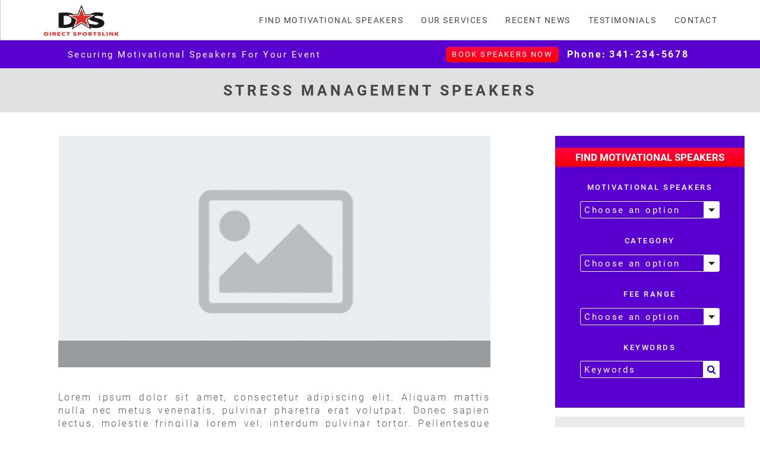

--- FILE ---
content_type: text/html; charset=utf-8
request_url: http://motivational-speakers.com/category/stress-management-speakers
body_size: 22439
content:
<!DOCTYPE html>
<html>
  <head>
    <title>
         Stress Management Speakers Booking Agent | Motivational Speakers 
    </title>
    <meta name="csrf-param" content="authenticity_token" />
<meta name="csrf-token" content="e8yMvNSTbvNet6VVhmUmAC0yG+/duK/hxZTGyAPXjeTNhD5qUj8qgwZByN8v80FtZfZ/qYwrWZMmzC47oejm+g==" />

    <meta name="viewport" content="width=device-width, initial-scale=1, shrink-to-fit=no">
    <link href='https://fonts.googleapis.com/icon?family=Material+Icons' rel='stylesheet' type='text/css'>
    <link rel="stylesheet" media="all" href="/assets/common.self-045fc8c1b6466b7ad54085f57312063dc57b0f2d370c72ae7232d380f88866d5.css?body=1" data-turbolinks-track="reload" />
<link rel="stylesheet" media="all" href="/assets/owl.carousel.self-aec958800f79854a82e70138a07c0a958e5c01fd47d7ca5057845f86e9f25231.css?body=1" data-turbolinks-track="reload" />
<link rel="stylesheet" media="all" href="/assets/owl.theme.self-189eb8438dca89996934db9a417c7b9c33f6d1ffaabe241812cc74d548452224.css?body=1" data-turbolinks-track="reload" />
<link rel="stylesheet" media="all" href="/assets/front/booking_request.self-82d0bae9897c33e5855c609f1933d345b9320fc99bb5962bd5aa870c0f40337e.css?body=1" data-turbolinks-track="reload" />
<link rel="stylesheet" media="all" href="/assets/front/category.self-1e937b57c86c29b00179267ebd85d45893da40820cd938003b2114a3b0fa53ca.css?body=1" data-turbolinks-track="reload" />
<link rel="stylesheet" media="all" href="/assets/front/clients.self-ed532766bd810bad6f027b2d876a5f8c2977ced0316e404214d7ee7590878bbf.css?body=1" data-turbolinks-track="reload" />
<link rel="stylesheet" media="all" href="/assets/front/contacts.self-c2da3182bbf6f38375b3948897ab57b5f496e7f89613643c4ca933c9d15a1bd7.css?body=1" data-turbolinks-track="reload" />
<link rel="stylesheet" media="all" href="/assets/front/custom.self-3cd2bb3e344637282d3e0cf8298676cdf248bb0722ff15391c387de9e0b96c60.css?body=1" data-turbolinks-track="reload" />
<link rel="stylesheet" media="all" href="/assets/front/events.self-07df4964a1015c0abd8395a7a8d7be926b39cd0fc179925c7e9bf303769d382d.css?body=1" data-turbolinks-track="reload" />
<link rel="stylesheet" media="all" href="/assets/front/home.self-6e2421483d5f9957711c605c0d47298e29c292a0b82929ab597989814ad59320.css?body=1" data-turbolinks-track="reload" />
<link rel="stylesheet" media="all" href="/assets/front/mixins.self-e3b0c44298fc1c149afbf4c8996fb92427ae41e4649b934ca495991b7852b855.css?body=1" data-turbolinks-track="reload" />
<link rel="stylesheet" media="all" href="/assets/front/pages.self-2d4e153adda7a5f29d3860eb6df722ad2f850c0aa5471900b27a1c805e550af5.css?body=1" data-turbolinks-track="reload" />
<link rel="stylesheet" media="all" href="/assets/front/services.self-61676071b5c6c8cd31fdf6ee2232e6a1727efb31c4586dc51d232ef9a658d4a3.css?body=1" data-turbolinks-track="reload" />
<link rel="stylesheet" media="all" href="/assets/front/teams.self-cd06ed60b8f1b7ef7420ab72881d07b6a30d129062bc4c8d916eb1349b30ca18.css?body=1" data-turbolinks-track="reload" />
<link rel="stylesheet" media="all" href="/assets/front/testimonials.self-0c31e4e0ddb6d89bb1cbcbb86923c4ff5156a250cc4913ed14de50ebd52c0c68.css?body=1" data-turbolinks-track="reload" />
<link rel="stylesheet" media="all" href="/assets/front/tree.self-a84ecb9fb768c1545f2803ccb1ac04e93a0393553fc985ac830b14fc3365200f.css?body=1" data-turbolinks-track="reload" />
<link rel="stylesheet" media="all" href="/assets/front/videos.self-b43b3c4aa40578683fc7997b67be6e03973b4a187e96212b0712dffb8f623b1c.css?body=1" data-turbolinks-track="reload" />
<link rel="stylesheet" media="all" href="/assets/slider.self-637fbda41f7186f39786132d9ffb78ed95ee92fc884547be7e405a31efe84561.css?body=1" data-turbolinks-track="reload" />
<link rel="stylesheet" media="all" href="/assets/front.self-af6f2fd48fb1a3d7d35205eac3480307adebe05d9a9ccbd67e996a294791a381.css?body=1" data-turbolinks-track="reload" />
    <script src="/assets/rails-ujs.self-8944eaf3f9a2615ce7c830a810ed630e296633063af8bb7441d5702fbe3ea597.js?body=1" data-turbolinks-track="reload"></script>
<script src="/assets/jquery.self-bd7ddd393353a8d2480a622e80342adf488fb6006d667e8b42e4c0073393abee.js?body=1" data-turbolinks-track="reload"></script>
<script src="/assets/materialize/cash.self-3fb8ba40ef69d4f09dd3f6202d25f2bdcb4e5bd2c7cfab9c97a40c17633e03fa.js?body=1" data-turbolinks-track="reload"></script>
<script src="/assets/materialize/component.self-16d42c8d4b8ff5f3db217dbd3c53dbe177150dbb7d8b3a5bf069e461f5c0b6d7.js?body=1" data-turbolinks-track="reload"></script>
<script src="/assets/materialize/global.self-261956099793ab074ae1db119d68e1c1388b1ae8dc8aecce18165834b768434b.js?body=1" data-turbolinks-track="reload"></script>
<script src="/assets/materialize/anime.min.self-f7a6e6dd4948f87f31fd7fdd3a47103f2a5827479364c13213dbc9f62f300669.js?body=1" data-turbolinks-track="reload"></script>
<script src="/assets/materialize/collapsible.self-fdd54f0576c46f2e1888184162a5d442fbd835e745a3747459e910465083796a.js?body=1" data-turbolinks-track="reload"></script>
<script src="/assets/materialize/dropdown.self-f651a43ef18f0c4c3c980121e006c6aabdb354fe1d465fbc797b0ea5da2f6e1d.js?body=1" data-turbolinks-track="reload"></script>
<script src="/assets/materialize/modal.self-51e7fbbc3b46c0e5b9c87e3b03095f645817087951ed47bc73a4b8f6521b0563.js?body=1" data-turbolinks-track="reload"></script>
<script src="/assets/materialize/materialbox.self-909af6b7c8785aa471df318db3228f3eefc45534eae3ecfe290546d7c6211462.js?body=1" data-turbolinks-track="reload"></script>
<script src="/assets/materialize/parallax.self-c5c54a7e094640591becb4782d5c6c5f221ec7b669a73086f4021cc1a0bfece0.js?body=1" data-turbolinks-track="reload"></script>
<script src="/assets/materialize/tabs.self-6c64239da30a110944ae0872dcf25d0416e3b0e647ce58de0945b183a65616d6.js?body=1" data-turbolinks-track="reload"></script>
<script src="/assets/materialize/tooltip.self-a7ea47095813cb6a1519c7a665e08a520eb4a568707ac928da5be81ad7348f13.js?body=1" data-turbolinks-track="reload"></script>
<script src="/assets/materialize/waves.self-ed24cac84d0f66808ff978810735b871f814c2bcf592cf9ccdf6b2bcdf8f5ba7.js?body=1" data-turbolinks-track="reload"></script>
<script src="/assets/materialize/toasts.self-c3257dd138db5849f3af2ab8e941a9d5fa30cf4948abaa09939dd3603e989c54.js?body=1" data-turbolinks-track="reload"></script>
<script src="/assets/materialize/sidenav.self-6c66ac3f3314132b57b6a8121ecf1db0abeaf9001681184087df24e39b5044d3.js?body=1" data-turbolinks-track="reload"></script>
<script src="/assets/materialize/scrollspy.self-f53de21bf5e049b8d0fa89b3170175c7386e4d3bd47aff01a481c97ee86b092d.js?body=1" data-turbolinks-track="reload"></script>
<script src="/assets/materialize/autocomplete.self-5cf5bfd9d5d4752ca280ed43a49564e7b66da08cdbe52f5ef86b89f3a69a8e8b.js?body=1" data-turbolinks-track="reload"></script>
<script src="/assets/materialize/forms.self-cf66ce19872b7d1a949e0e027fbb6019c788478e2a860248761aa6936f63e775.js?body=1" data-turbolinks-track="reload"></script>
<script src="/assets/materialize/slider.self-9dab4424c7df0dcd035feb46a706e66267cb301958da742c3362f210d5eea5eb.js?body=1" data-turbolinks-track="reload"></script>
<script src="/assets/materialize/cards.self-2e6a5a4e09ea07f0ddd219098cdf10c9ec56e501b7c94dfb39402a00a011cd25.js?body=1" data-turbolinks-track="reload"></script>
<script src="/assets/materialize/chips.self-f6c3660a250f38fb636a25985669b6b39f6b9e1dadd783b87c7bdfb0d7ba4c93.js?body=1" data-turbolinks-track="reload"></script>
<script src="/assets/materialize/pushpin.self-ad343e9776cd5d4d735506f6a5352e51a47357fd5ad65f830de559e8da4c444b.js?body=1" data-turbolinks-track="reload"></script>
<script src="/assets/materialize/buttons.self-e02b8d334ae505070cbb467500f0f4faca1ef008a860390a3b1e56b96fc025b0.js?body=1" data-turbolinks-track="reload"></script>
<script src="/assets/materialize/datepicker.self-4409f15553f686fb6167467c4ef704b423135cd5f895ce3405091a4f3d450f9e.js?body=1" data-turbolinks-track="reload"></script>
<script src="/assets/materialize/timepicker.self-0e4b5d1e8c7fc96e807f292fba542f3a19d2072454b5ea813968efdefc5bb70d.js?body=1" data-turbolinks-track="reload"></script>
<script src="/assets/materialize/characterCounter.self-ff1c9f4d6d8280b64b2c4fd7ddf37e9f6996eeefa7675eefc507c0b9f2621a1e.js?body=1" data-turbolinks-track="reload"></script>
<script src="/assets/materialize/carousel.self-67caf6f6ed54e4284e01f92650d915a3fef2d4faeada4948d9771399ac2c75ea.js?body=1" data-turbolinks-track="reload"></script>
<script src="/assets/materialize/tapTarget.self-84af6a5050616c77c1a27c272ce9c9e433215d393fdd8f678881422a8d794fc9.js?body=1" data-turbolinks-track="reload"></script>
<script src="/assets/materialize/select.self-530a023e15ac2a89d892308e2cc936e5c291cbba95abdbc76a80e333ee6f7d54.js?body=1" data-turbolinks-track="reload"></script>
<script src="/assets/materialize/range.self-2edaea2cdeecef2d29edaa280a2fffbe275f4b7e5b842bbed15c16d11db91d70.js?body=1" data-turbolinks-track="reload"></script>
<script src="/assets/materialize-sprockets.self-a0bdb7e71846a959dad4890557156530d5b836126491ac853ac3c629c04c9030.js?body=1" data-turbolinks-track="reload"></script>
<script src="/assets/turbolinks.self-569ee74eaa15c1e2019317ff770b8769b1ec033a0f572a485f64c82ddc8f989e.js?body=1" data-turbolinks-track="reload"></script>
<script src="/assets/common.self-ef127d3cc140e8f691f67b4b39950e6cc8ec81635c8c966fc124beac1745cbc1.js?body=1" data-turbolinks-track="reload"></script>
<script src="/assets/owl.carousel.self-41d10f09a67aea1b0190d4de2be559dbcf3833132d095b4a85ceb013777fbc92.js?body=1" data-turbolinks-track="reload"></script>
<script src="/assets/front/booking_request.self-2f97d7e397d3d52784bc7ac88f9e3c8de24cbe7be993ab34f71791541b55c935.js?body=1" data-turbolinks-track="reload"></script>
<script src="/assets/front/carousel.self-619eb3ffcb2edaa987f4c84b87fd706f02308b0de2872b345dfaf1a6c36fd779.js?body=1" data-turbolinks-track="reload"></script>
<script src="/assets/front/home.self-29a62488491adc1590742505a63e48d498ce4dee35a2fcee1bfc7f0a7be3d19d.js?body=1" data-turbolinks-track="reload"></script>
<script src="/assets/front/videos.self-877aef30ae1b040ab8a3aba4e3e309a11d7f2612f44dde450b5c157aa5f95c05.js?body=1" data-turbolinks-track="reload"></script>
<script src="/assets/action_cable.self-69fddfcddf4fdef9828648f9330d6ce108b93b82b0b8d3affffc59a114853451.js?body=1" data-turbolinks-track="reload"></script>
<script src="/assets/cable.self-f8f95b92371a93e296ffd74080197cf852489384f55a2dbb44e5a258c5fe750d.js?body=1" data-turbolinks-track="reload"></script>
<script src="/assets/front.self-015c0252f444e22ddc55439558aee30942f55258bdb6b18bafa15c06b00ff696.js?body=1" data-turbolinks-track="reload"></script>
    <style>
    
        #dropdown1 li a:hover, #dropdown1 li.selected a {
            color: #5900d0 !important;
        }
      
    
        .filters-speakers div .input-field .select-wrapper .dropdown-content li > span, .div-filters-speakers > div, .filters-speakers .input-field .select-wrapper input {
            color: #5900d0 !important;
        }
      
    
        .who-are-title, .services-buttons .col1 a:hover, .services-buttons .col2 a:hover, .services-buttons .col3 a:hover, .speaker-categories > div > a {
            color: #5900d0 !important;
        }
      
    
        .services-buttons .col1 a::after, .services-buttons .col2 a::after, .services-buttons .col3 a::after, #info-bar, .div-btn-secure {
            background-color: #5900d0 !important;
        }
      
    
        .video-speaker-name, .filters-speakers > div, .keyword-search > input#search_speaker_keyword, .burger-button i, .testimonial > .name, .contacts > .step > .card-step > div .step-title {
            color: #5900d0 !important;
        }
      
    
        .div-btn-celebrity, .title-filters {
            background-color: #5900d0 !important;
        }
      
    
        .item a:hover {
            color: #5900d0 !important;
        }
      
    
        .div-category-name, .filters-speakers .input-field .select-wrapper .caret, .cbox-popular-speakers, .card-buttons a:nth-child(1) .btn, .card-buttons a.btn {
            background: #5900d0 !important;
        }
      
    
        .div-category {
            border: solid 1px #5900d0 !important;
        }
      
    
        .filters-speakers .input-field .select-wrapper input, .keyword-search > input#search_speaker_keyword {
            border: solid 0.6px #5900d0 !important;
        }
      
    
        .no-popular-border {
            border: solid 4px #5900d0 !important;
        }
      
    
        .popular-border {
            background: radial-gradient(#ff003e 9.7%, #f00000) !important;
        }
      
    
        .filters-speakers .input-field .select-wrapper input, .keyword-search > span {
            border-top: solid 0.6px #5900d0 !important;
        }
      
    
        .filters-speakers .input-field .select-wrapper input, .keyword-search > span {
            border-right: solid 0.6px #5900d0 !important;
        }
      
    
        .filters-speakers .input-field .select-wrapper input, .keyword-search > span {
            border-bottom: solid 0.6px #5900d0 !important;
        }
      
    
        #button_request, #booking_topic_view_more, #category_view_more, .more-events-btn > a, .btn-view-event, #view-more-events, .btn-read-more, #view-testimonials, #more-services, #view-videos, .div-right-menu > .title, .nav-bar > li > div.marked::after {
            background-image: linear-gradient(#ff003e 9.7%, #f00000) !important;
        }
      
    
        #view-topics, #view-all-talents, #home-secure-talent, #services_view_more, .speaker-content .info-speaker .speaker-info-right a.secure-speaker-btn, .speaker-info-right > .secure-speaker-btn, .event-card > a {
            background-image: linear-gradient(#ff003e 9.7%, #f00000) !important;
        }
      
    
        .btn-filter-speakers, .btn-filter-speakers:hover, .btn-filter-speakers:focus {
            background-image: linear-gradient(#ff003e 9.7%, #f00000) !important;
        }
      
    
        .footer-list {
            background-color: #3a3a3a !important;
        }
      
</style>
  </head>
  <body>
    <div id="notice" style= 'display: none'></div>
    <div class="header">
  <nav class="navbar-container-desktop">
    <ul class="nav-bar">
      <li>
        <div class="logo">
          <a href="/">
            <img class="logo-nav-bar" src="/system/sites/logos/000/000/001/original/DS_Logo.png?1531867878" alt="Ds logo" />
</a>        </div>
      </li>
      <div style="display: flex; justify-content: flex-end; align-items: center; width: 100%;">
        <li class=""><a class="upper" href="/speaker-appearance-fees">FIND Motivational Speakers</a></li>
        <li class=""><a class="upper" href="/our-services">OUR SERVICES</a></li>
        <li class=""><a class="upper" href="/recent-events">RECENT NEWS</a></li>
          <li class=""><a class="upper" href="/testimonials">TESTIMONIALS</a></li>
        <li class=""><a class="upper" href="/contact-us">CONTACT</a></li>
      </div>
    </ul>
  </nav>
</div>
<div class="navbar-container-mobile">
  <a class="my-logo" href="/">
    <div class="website-name">
      <img src="/system/sites/logos/000/000/001/original/DS_Logo.png?1531867878" alt="Ds logo" />
     </div>
</a>
  <!-- Dropdown Structure -->
  <ul id="dropdown1" class="dropdown-content menu-items">
    <li class=""><a class="upper" href="/speaker-appearance-fees">FIND Motivational Speakers</a></li>
    <li class=""><a class="upper" href="/our-services">OUR SERVICES</a></li>
    <li class=""><a class="upper" href="/recent-events">RECENT NEWS</a></li>
    <li class=""><a class="upper" href="/testimonials">TESTIMONIALS</a></li>
    <li class=""><a class="upper" href="/contact-us">CONTACT US</a></li>
  </ul>
  <div class="burger-button"><a class="dropdown-button pointer" data-target="dropdown1"><i class="material-icons">menu</i></a></div>

</div>
<div class="separator-mobile"></div>

<div id="info-bar">

  <div class="div-info">
    Securing Motivational Speakers For Your Event
  </div>
  <div class="div-secure-info">
    <a class="btn-secure margin-right-zero" data-method="get" href="/speaker-appearance-fees">BOOK SPEAKERS NOW</a>
    <div class="div-phone">Phone:
      <span>341-234-5678</span>
    </div>
    <div class="icon-phone margin-left-set">
      <i class="material-icons">local_phone</i>
    </div>
  </div>
</div>

    <div id="content_page">
      
<div class="container-booking-title">
  <div class="booking-request-title">
    STRESS MANAGEMENT SPEAKERS
  </div>
</div>

<div class="row div-our-services">
  <div class="col s12 m12 l9 principal-content-margin">
    <div class="services-content show-booking-page relative">
      <div class="services-img bg-image relative" style="background-image: url(/images/default.png);">
        <div class="description-image-category upper">
          
        </div>
      </div>

      <div class="service-description text" style="display: block; position: relative;">
        <p><p>Lorem ipsum dolor sit amet, consectetur adipiscing elit. Aliquam mattis nulla nec metus venenatis, pulvinar pharetra erat volutpat. Donec sapien lectus, molestie fringilla lorem vel, interdum pulvinar tortor. Pellentesque ullamcorper urna quis hendrerit convallis. Curabitur eu consequat mi. Quisque aliquam aliquam tortor in bibendum.</p></p>
      </div>
      <div class="separator"></div>

      <!-- All Speakers List -->
      <div class="relative">
        
      </div>

      <!-- Popular Speakers -->
      <div class="relative">
        
      </div>

      <!-- Category Videos -->
      <div class="relative">
      </div>

      <!-- Recent Events -->
      <div class="relative">
        <div class="services-content no-left-padding no-right-padding m-0">
            <div class="recent-events-title">STRESS MANAGEMENT SPEAKERS RECENT NEWS</div>
<div class="block relative mt-4 w-full owl-carousel owl-carousel-recent-news">
    <div class="inline-block relative mt-5 w-full h-full">
      <div class="block relative">
        <img id='recent-event-img' class="img-resize same-height"src="/images/default.png" alt="">
        <div class="block absolute shadow"></div>
        <div class="block absolute shadow-text">
          TESTS
        </div>
      </div>
      <div class="event-card-description">
        <p>vvvvv</p>
      </div>
      <div class="event-button-wrapper">
        <a class="waves-effect waves-light btn" href="/events/tests">READ MORE</a>
      </div>
    </div>
    <div class="inline-block relative mt-5 w-full h-full">
      <div class="block relative">
        <img id='recent-event-img' class="img-resize same-height"src="/system/events/photos/000/000/111/original/Mean-Joe-Green-Banner.jpg?1661864655" alt="">
        <div class="block absolute shadow"></div>
        <div class="block absolute shadow-text">
          WARD TESTING FOOTBALL BOTH
        </div>
      </div>
      <div class="event-card-description">
        <p>This is the text for a posting of football event on football site and main site which i think is Motivational Speakers site</p>
      </div>
      <div class="event-button-wrapper">
        <a class="waves-effect waves-light btn" href="/events/ward-testing-football-both">READ MORE</a>
      </div>
    </div>
</div>
<div class="more-events-btn" style="margin-top: 20px";>
  <a class="waves-effect waves-light btn" href="/recent-events">VIEW MORE NEWS</a>
</div>

        </div>
      </div>

      <!-- Speakers by Team -->
      <div class="col s12 relative teams-section">
        <div class="services-content">
        </div>
      </div>

      <!-- Booking Categories -->
        <div class="relative">
    <div class="services-list lines-background" style="z-index: 1;">
      <div class="relative">
        <div class="serivces-title service-row">POPULAR BOOKING CATEGORIES</div>
        <div id="services_index" class="service-item row service-row">
            <div class="col s12 m6 l4 mxh52  ">
                <img class="bullet" src="/assets/bullet-triangle-red-copy-10-5c073806b9fb759b0f39c6d8cc1799c38efa4c9960b0990fc1847e78c6aa4e74.png" alt="Bullet triangle red copy 10" />
                <a class="" href="/category/activism-speakers">Activism Speakers</a>
              </div>
            <div class="col s12 m6 l4 mxh52  ">
                <img class="bullet" src="/assets/bullet-triangle-red-copy-10-5c073806b9fb759b0f39c6d8cc1799c38efa4c9960b0990fc1847e78c6aa4e74.png" alt="Bullet triangle red copy 10" />
                <a class="" href="/category/actors-speakers">Actors Speakers</a>
              </div>
            <div class="col s12 m6 l4 mxh52  ">
                <img class="bullet" src="/assets/bullet-triangle-red-copy-10-5c073806b9fb759b0f39c6d8cc1799c38efa4c9960b0990fc1847e78c6aa4e74.png" alt="Bullet triangle red copy 10" />
                <a class="" href="/category/actresses">Actresses</a>
              </div>
            <div class="col s12 m6 l4 mxh52  ">
                <img class="bullet" src="/assets/bullet-triangle-red-copy-10-5c073806b9fb759b0f39c6d8cc1799c38efa4c9960b0990fc1847e78c6aa4e74.png" alt="Bullet triangle red copy 10" />
                <a class="" href="/category/adventurers-and-explorers">Adventurers and Explorers</a>
              </div>
            <div class="col s12 m6 l4 mxh52  ">
                <img class="bullet" src="/assets/bullet-triangle-red-copy-10-5c073806b9fb759b0f39c6d8cc1799c38efa4c9960b0990fc1847e78c6aa4e74.png" alt="Bullet triangle red copy 10" />
                <a class="" href="/category/advertising-pr">Advertising/PR</a>
              </div>
            <div class="col s12 m6 l4 mxh52  ">
                <img class="bullet" src="/assets/bullet-triangle-red-copy-10-5c073806b9fb759b0f39c6d8cc1799c38efa4c9960b0990fc1847e78c6aa4e74.png" alt="Bullet triangle red copy 10" />
                <a class="" href="/category/african-american-speakers">African American Speakers </a>
              </div>
            <div class="col s12 m6 l4 mxh52  ">
                <img class="bullet" src="/assets/bullet-triangle-red-copy-10-5c073806b9fb759b0f39c6d8cc1799c38efa4c9960b0990fc1847e78c6aa4e74.png" alt="Bullet triangle red copy 10" />
                <a class="" href="/category/agriculture-speakers">Agriculture Speakers</a>
              </div>
            <div class="col s12 m6 l4 mxh52  ">
                <img class="bullet" src="/assets/bullet-triangle-red-copy-10-5c073806b9fb759b0f39c6d8cc1799c38efa4c9960b0990fc1847e78c6aa4e74.png" alt="Bullet triangle red copy 10" />
                <a class="" href="/category/alcoholism-and-drug-abuse">Alcoholism and Drug Abuse</a>
              </div>
            <div class="col s12 m6 l4 mxh52 no-show-mobile ">
                <img class="bullet" src="/assets/bullet-triangle-red-copy-10-5c073806b9fb759b0f39c6d8cc1799c38efa4c9960b0990fc1847e78c6aa4e74.png" alt="Bullet triangle red copy 10" />
                <a class="" href="/category/anchors-correspondents">Anchors/Correspondents</a>
              </div>
            <div class="col s12 m6 l4 mxh52 no-show-mobile ">
                <img class="bullet" src="/assets/bullet-triangle-red-copy-10-5c073806b9fb759b0f39c6d8cc1799c38efa4c9960b0990fc1847e78c6aa4e74.png" alt="Bullet triangle red copy 10" />
                <a class="" href="/category/artists">Artists</a>
              </div>
            <div class="col s12 m6 l4 mxh52 no-show-mobile ">
                <img class="bullet" src="/assets/bullet-triangle-red-copy-10-5c073806b9fb759b0f39c6d8cc1799c38efa4c9960b0990fc1847e78c6aa4e74.png" alt="Bullet triangle red copy 10" />
                <a class="" href="/category/asian-speakers">Asian Speakers</a>
              </div>
            <div class="col s12 m6 l4 mxh52 no-show-mobile ">
                <img class="bullet" src="/assets/bullet-triangle-red-copy-10-5c073806b9fb759b0f39c6d8cc1799c38efa4c9960b0990fc1847e78c6aa4e74.png" alt="Bullet triangle red copy 10" />
                <a class="" href="/category/astronaut-speakers">Astronaut Speakers</a>
              </div>
            <div class="col s12 m6 l4 mxh52 no-show-mobile ">
                <img class="bullet" src="/assets/bullet-triangle-red-copy-10-5c073806b9fb759b0f39c6d8cc1799c38efa4c9960b0990fc1847e78c6aa4e74.png" alt="Bullet triangle red copy 10" />
                <a class="" href="/category/athletes">Athletes</a>
              </div>
            <div class="col s12 m6 l4 mxh52 no-show-mobile ">
                <img class="bullet" src="/assets/bullet-triangle-red-copy-10-5c073806b9fb759b0f39c6d8cc1799c38efa4c9960b0990fc1847e78c6aa4e74.png" alt="Bullet triangle red copy 10" />
                <a class="" href="/category/authors">Authors</a>
              </div>
            <div class="col s12 m6 l4 mxh52 no-show-mobile ">
                <img class="bullet" src="/assets/bullet-triangle-red-copy-10-5c073806b9fb759b0f39c6d8cc1799c38efa4c9960b0990fc1847e78c6aa4e74.png" alt="Bullet triangle red copy 10" />
                <a class="" href="/category/auto-racing-speakers">Auto Racing Speakers</a>
              </div>
            <div class="col s12 m6 l4 mxh52 no-show-mobile ">
                <img class="bullet" src="/assets/bullet-triangle-red-copy-10-5c073806b9fb759b0f39c6d8cc1799c38efa4c9960b0990fc1847e78c6aa4e74.png" alt="Bullet triangle red copy 10" />
                <a class="" href="/category/baseball-speakers">Baseball Speakers</a>
              </div>
            <div class="col s12 m6 l4 mxh52 no-show-mobile ">
                <img class="bullet" src="/assets/bullet-triangle-red-copy-10-5c073806b9fb759b0f39c6d8cc1799c38efa4c9960b0990fc1847e78c6aa4e74.png" alt="Bullet triangle red copy 10" />
                <a class="" href="/category/basketball-speakers">Basketball Speakers</a>
              </div>
            <div class="col s12 m6 l4 mxh52 no-show-mobile ">
                <img class="bullet" src="/assets/bullet-triangle-red-copy-10-5c073806b9fb759b0f39c6d8cc1799c38efa4c9960b0990fc1847e78c6aa4e74.png" alt="Bullet triangle red copy 10" />
                <a class="" href="/category/big-data-speakers">Big Data Speakers</a>
              </div>
            <div class="col s12 m6 l4 mxh52 no-show-mobile ">
                <img class="bullet" src="/assets/bullet-triangle-red-copy-10-5c073806b9fb759b0f39c6d8cc1799c38efa4c9960b0990fc1847e78c6aa4e74.png" alt="Bullet triangle red copy 10" />
                <a class="" href="/category/boxing-speakers">Boxing Speakers</a>
              </div>
            <div class="col s12 m6 l4 mxh52 no-show-mobile ">
                <img class="bullet" src="/assets/bullet-triangle-red-copy-10-5c073806b9fb759b0f39c6d8cc1799c38efa4c9960b0990fc1847e78c6aa4e74.png" alt="Bullet triangle red copy 10" />
                <a class="" href="/category/branding-speakers">Branding Speakers</a>
              </div>
            <div class="col s12 m6 l4 mxh52 no-show-mobile ">
                <img class="bullet" src="/assets/bullet-triangle-red-copy-10-5c073806b9fb759b0f39c6d8cc1799c38efa4c9960b0990fc1847e78c6aa4e74.png" alt="Bullet triangle red copy 10" />
                <a class="" href="/category/broadcasting-speakers">Broadcasting Speakers</a>
              </div>
            <div class="col s12 m6 l4 mxh52 no-show-mobile ">
                <img class="bullet" src="/assets/bullet-triangle-red-copy-10-5c073806b9fb759b0f39c6d8cc1799c38efa4c9960b0990fc1847e78c6aa4e74.png" alt="Bullet triangle red copy 10" />
                <a class="" href="/category/business-speakers">Business Speakers</a>
              </div>
            <div class="col s12 m6 l4 mxh52 no-show-mobile ">
                <img class="bullet" src="/assets/bullet-triangle-red-copy-10-5c073806b9fb759b0f39c6d8cc1799c38efa4c9960b0990fc1847e78c6aa4e74.png" alt="Bullet triangle red copy 10" />
                <a class="" href="/category/cancer-speakers">Cancer Speakers</a>
              </div>
            <div class="col s12 m6 l4 mxh52 no-show-mobile ">
                <img class="bullet" src="/assets/bullet-triangle-red-copy-10-5c073806b9fb759b0f39c6d8cc1799c38efa4c9960b0990fc1847e78c6aa4e74.png" alt="Bullet triangle red copy 10" />
                <a class="" href="/category/celebrity-chefs">Celebrity Chefs</a>
              </div>
        </div>
        <div class="div-btn div-btn-topic service-row">
          <a id="view-topics" class="waves-effect waves-light btn" href="/category/view-categories">VIEW MORE CATEGORIES</a>
        </div>
      </div>
    </div>
  </div>


      <div class="separator"></div>
        <div class="services-content no-left-padding no-right-padding m-0">
          <div class="speaker-disclaimer lighter-text">
            <span>Disclaimer:</span>
            Testing is a leading worldwide celebrity booking Stress Management Speakers for any type of event including but not limited to: celebrity motivational speaking engagements, corporate entertainment appearances, private events, trade shows, industry expos, and keynote events. Our seasoned text can provide you any specific celebrity appearance fees. We handle all of the appearance booking logistics making the rest of your job easier. Stress Management Speakers fees listed on each celebrity profile are close estimates based on the existing rate for the talent but can vary depending on specific event request, location, and time involved. You need a trusted celebrity booking expert when trying to secure any of the best Stress Management Speakers for your important event. Your trust in Motivational Speakers will reflect well on your business. We pay attention to the details and value the importance of our role in making sure your event is a huge success.
          </div>
        </div>

    </div>
  </div>

  <div class="col s12 m12 l3 sidebar-margin">
    <div class="row right-menu">

  <div class="div-right-menu col s12">
  <div class="title">FIND MOTIVATIONAL SPEAKERS</div>
  <form action="" accept-charset="UTF-8" method="get"><input name="utf8" type="hidden" value="&#x2713;" />
    <input type="hidden" name="authenticity_token" id="authenticity_token" value="vRcrJdBHQ/ap0v63DAiYBVZZfmxBKxdC6j5Li6Yk064LX5nzVusHhvEkkz2lnv9oHp0aKhC44TAJZqN4BBu4sA==" />
    <div class="div-filters">
      <div>
        <span class="upper">Motivational Speakers</span>
        <div class="input-field">
          <select name="celebrity" id="celebrity" class="item-filters-change" data-url="/speakers/0/fee" data-method="post"><option value="">Choose an option</option><option value="common">Common </option>
<option value="jim-abbott">Jim  Abbott</option>
<option value="freddy-adu">Freddy Adu</option>
<option value="andre-agassi">Andre Agassi</option>
<option value="troy-aikman">Troy Aikman</option>
<option value="danny-ainge">Danny Ainge</option>
<option value="david-akers">David Akers</option>
<option value="michelle-akers">Michelle Akers</option>
<option value="shaun-alexander">Shaun Alexander</option>
<option value="steve-alford">Steve Alford</option>
<option value="laila-ali">Laila  Ali</option>
<option value="marcus-allen">Marcus Allen</option>
<option value="ray-allen">Ray  Allen</option>
<option value="jozy-altidore">Jozy Altidore</option>
<option value="barry-alvarez">Barry Alvarez</option>
<option value="ken-anderson">Ken Anderson</option>
<option value="morten-anderson">Morten Anderson</option>
<option value="ottis-anderson">Ottis Anderson</option>
<option value="mario-andretti">Mario Andretti</option>
<option value="michael-andretti">Michael Andretti</option>
<option value="erin-andrews">Erin Andrews</option>
<option value="bruce-arena">Bruce Arena</option>
<option value="b-j-armstrong">B.J. Armstrong</option>
<option value="lavar-arrington">LaVar Arrington</option>
<option value="geno-aurriema">Geno Aurriema</option>
<option value="denise-austin">Denise Austin</option>
<option value="tracy-austin-2d52b661-dd43-422b-91ba-13cf688bffaa">Tracy Austin</option>
<option value="paul-azinger">Paul Azinger</option>
<option value="bob-baffert">Bob Baffert</option>
<option value="jeff-bagwell">Jeff Bagwell</option>
<option value="donovan-bailey">Donovan Bailey</option>
<option value="harold-baines">Harold Baines</option>
<option value="dusty-baker">Dusty Baker</option>
<option value="carl-banks">Carl Banks</option>
<option value="ronde-barber">Ronde Barber</option>
<option value="charles-barkley">Charles Barkley</option>
<option value="rick-barnes">Rick Barnes</option>
<option value="rick-barry">Rick Barry</option>
<option value="steve-bartkowski">Steve Bartkowski</option>
<option value="bill-bates">Bill Bates</option>
<option value="shane-battier">Shane Battier</option>
<option value="frank-beamer">Frank Beamer</option>
<option value="amanda-beard">Amanda Beard</option>
<option value="david-beckham">David Beckham</option>
<option value="bill-belichick">Bill Belichick</option>
<option value="johnny-bench">Johnny Bench</option>
<option value="brooke-bennett">Brooke Bennett</option>
<option value="lance-berkman">Lance Berkman</option>
<option value="jerome-bettis">Jerome Bettis</option>
<option value="steve-beuerlein">Steve Beuerlein</option>
<option value="bret-bielema">Bret Bielema</option>
<option value="simone-biles">Simone Biles</option>
<option value="dave-bing">Dave Bing</option>
<option value="larry-bird">Larry Bird</option>
<option value="sue-bird">Sue Bird</option>
<option value="rolando-blackman">Rolando Blackman</option>
<option value="bonnie-blair">Bonnie Blair</option>
<option value="steve-blake">Steve Blake</option>
<option value="drew-bledsoe">Drew Bledsoe</option>
<option value="rocky-bleier">Rocky Bleier</option>
<option value="mel-blount">Mel Blount</option>
<option value="bert-blyleven">Bert Blyleven</option>
<option value="carlos-bocanegra">Carlos Bocanegra</option>
<option value="jim-boeheim">Jim Boeheim</option>
<option value="wade-boggs">Wade Boggs</option>
<option value="mugsy-bogues">Mugsy Bogues</option>
<option value="anquan-boldin">Anquan Boldin</option>
<option value="usain-bolt">Usain Bolt</option>
<option value="bobby-bonilla">Bobby Bonilla</option>
<option value="carlos-boozer">Carlos Boozer</option>
<option value="amanda-borden">Amanda Borden</option>
<option value="chris-bosh">Chris Bosh</option>
<option value="brian-bosworth">Brian Bosworth</option>
<option value="ray-bourqe">Ray Bourqe</option>
<option value="terry-bowden">Terry Bowden</option>
<option value="scotty-bowman">Scotty  Bowman</option>
<option value="bill-bradley">Bill Bradley</option>
<option value="michael-bradley">Michael Bradley</option>
<option value="terry-bradshaw">Terry Bradshaw</option>
<option value="tom-brady">Tom Brady</option>
<option value="drew-brees">Drew Brees</option>
<option value="george-brett">George Brett</option>
<option value="mike-brey">Mike Brey</option>
<option value="derrick-brooks">Derrick Brooks</option>
<option value="dale-brown">Dale Brown</option>
<option value="dee-brown">Dee Brown</option>
<option value="jim-brown">Jim Brown</option>
<option value="larry-brown">Larry Brown</option>
<option value="mack-brown">Mack  Brown</option>
<option value="tim-brown">Tim Brown</option>
<option value="troy-brown">Troy Brown</option>
<option value="isaac-bruce">Isaac Bruce</option>
<option value="jay-bruce">Jay Bruce</option>
<option value="tedy-bruschi">Tedy Bruschi</option>
<option value="joe-buck">Joe Buck</option>
<option value="michael-buffer">Michael Buffer</option>
<option value="jay-buhner">Jay Buhner</option>
<option value="kurt-busch">Kurt Busch</option>
<option value="kyle-busch">Kyle Busch</option>
<option value="reggie-bush">Reggie Bush</option>
<option value="dick-butkus">Dick Butkus</option>
<option value="brett-butler">Brett Butler</option>
<option value="leroy-butler">Leroy Butler</option>
<option value="malcolm-butler">Malcolm  Butler</option>
<option value="keith-byars">Keith Byars</option>
<option value="jim-calhoun">Jim Calhoun</option>
<option value="paul-caligiuri">Paul Caligiuri</option>
<option value="marcus-camby">Marcus Camby</option>
<option value="earl-campbell">Earl Campbell</option>
<option value="jose-canseco">Jose Canseco</option>
<option value="rod-carew">Rod Carew</option>
<option value="rick-carlisle">Rick Carlisle</option>
<option value="steve-carlton">Steve Carlton</option>
<option value="harold-carmichael">Harold Carmichael</option>
<option value="pete-carroll">Pete Carroll</option>
<option value="harry-carson">Harry Carson</option>
<option value="anthony-carter">Anthony Carter</option>
<option value="cris-carter">Cris Carter</option>
<option value="joe-carter">Joe Carter</option>
<option value="vince-carter">Vince Carter</option>
<option value="bill-cartwright">Bill Cartwright</option>
<option value="swin-cash">Swin Cash</option>
<option value="steve-cauthen">Steve Cauthen</option>
<option value="brent-celek">Brent Celek</option>
<option value="john-cena">John Cena</option>
<option value="mario-chalmers">Mario Chalmers</option>
<option value="tom-chambers">Tom Chambers</option>
<option value="johnny-chan">Johnny Chan</option>
<option value="rex-chapman">Rex Chapman</option>
<option value="brandi-chastain">Brandi Chastain</option>
<option value="maurice-cheeks">Maurice Cheeks</option>
<option value="chris-chelios">Chris Chelios</option>
<option value="richard-childress">Richard Childress</option>
<option value="amy-chow">Amy Chow</option>
<option value="wayne-chrebet">Wayne Chrebet</option>
<option value="kelly-clark">Kelly Clark</option>
<option value="roger-clemens">Roger Clemens</option>
<option value="jonathan-coachman">Jonathan Coachman</option>
<option value="jerry-colangelo">Jerry Colangelo</option>
<option value="norris-cole">Norris Cole</option>
<option value="vince-coleman">Vince Coleman</option>
<option value="doug-collins">Doug Collins</option>
<option value="cris-collinsworth">Cris Collinsworth</option>
<option value="david-cone">David Cone</option>
<option value="mike-conley">Mike Conley </option>
<option value="jimmy-connors">Jimmy Connors</option>
<option value="cynthia-cooper">Cynthia Cooper</option>
<option value="michael-cooper">Michael Cooper</option>
<option value="lee-corso">Lee Corso</option>
<option value="natalie-coughlin">Natalie Coughlin</option>
<option value="tom-coughlin">Tom Coughlin</option>
<option value="fred-couples">Fred Couples</option>
<option value="jim-courier">Jim Courier</option>
<option value="bill-cowher">Bill Cowher</option>
<option value="bobby-cox">Bobby Cox</option>
<option value="jim-craig">Jim Craig</option>
<option value="roger-craig">Roger Craig</option>
<option value="tom-crean">Tom Crean</option>
<option value="ben-crenshaw">Ben Crenshaw</option>
<option value="pat-croce">Pat Croce</option>
<option value="mason-crosby">Mason Crosby</option>
<option value="victor-cruz">Victor Cruz</option>
<option value="larry-csonka">Larry Csonka</option>
<option value="mark-cuban-c0e4a35c-6f40-4ddb-b091-0d3f18442858">Mark Cuban</option>
<option value="randall-cunningham">Randall Cunningham</option>
<option value="bill-curry">Bill Curry</option>
<option value="stephen-curry">Stephen Curry</option>
<option value="brian-cushing">Brian Cushing</option>
<option value="andy-dalton">Andy Dalton</option>
<option value="john-daly">John Daly</option>
<option value="ken-daneyko">Ken Daneyko</option>
<option value="adrian-dantley">Adrian Dantley</option>
<option value="mark-dantonio">Mark Dantonio</option>
<option value="paul-darden">Paul Darden</option>
<option value="brad-daugherty">Brad Daugherty</option>
<option value="anthony-davis">Anthony Davis</option>
<option value="baron-davis">Baron Davis</option>
<option value="eric-davis">Eric Davis</option>
<option value="shani-davis">Shani Davis</option>
<option value="terrell-davis">Terrell Davis</option>
<option value="dominque-dawes">Dominque Dawes</option>
<option value="andre-dawson">Andre Dawson</option>
<option value="pat-day">Pat Day</option>
<option value="ron-dayne">Ron Dayne</option>
<option value="oscar-de-la-hoya">Oscar De La Hoya</option>
<option value="al-del-greco">Al Del Greco</option>
<option value="vinny-del-negro">Vinny Del Negro</option>
<option value="jack-del-rio">Jack Del Rio</option>
<option value="clint-dempsey">Clint Dempsey</option>
<option value="richard-dent">Richard Dent</option>
<option value="kent-desormeaux">Kent Desormeaux</option>
<option value="gail-devers">Gail Devers</option>
<option value="eric-dickerson">Eric Dickerson</option>
<option value="r-a-dickey">R.A. Dickey</option>
<option value="david-diehl">David Diehl</option>
<option value="dan-dierdorf">Dan Dierdorf</option>
<option value="trent-dilfer">Trent Dilfer</option>
<option value="maya-dirado">Maya Dirado</option>
<option value="mike-ditka">Mike Ditka</option>
<option value="billy-donovan">Billy Donovan</option>
<option value="landon-donovan">Landon Donovan</option>
<option value="tony-dorsett">Tony Dorsett</option>
<option value="dave-dravecky">Dave Dravecky</option>
<option value="clyde-drexler">Clyde Drexler</option>
<option value="donald-driver">Donald Driver</option>
<option value="annie-duke">Annie Duke</option>
<option value="joe-dumars">Joe Dumars</option>
<option value="tim-duncan">Tim Duncan</option>
<option value="mike-dunleavy">Mike Dunleavy</option>
<option value="crystal-dunn">Crystal  Dunn</option>
<option value="warrick-dunn">Warrick Dunn</option>
<option value="marcus-dupree">Marcus Dupree</option>
<option value="kevin-durant">Kevin Durant</option>
<option value="dale-earnhardt-jr">Dale Earnhardt Jr</option>
<option value="dennis-eckersley">Dennis Eckersley</option>
<option value="julian-edelman">Julian Edelman</option>
<option value="jim-edmonds">Jim Edmonds</option>
<option value="carl-edwards">Carl Edwards</option>
<option value="jason-elam">Jason Elam</option>
<option value="bill-elliot">Bill Elliot</option>
<option value="sean-elliot">Sean Elliot</option>
<option value="ernie-els">Ernie Els</option>
<option value="john-elway">John Elway</option>
<option value="julie-ertz">Julie Ertz</option>
<option value="mike-eruzione">Mike Eruzione</option>
<option value="julius-erving">Julius Erving</option>
<option value="boomer-esiason">Boomer Esiason</option>
<option value="phil-esposito">Phil Esposito</option>
<option value="janet-evans">Janet Evans</option>
<option value="chris-evert">Chris Evert</option>
<option value="patrick-ewing">Patrick Ewing</option>
<option value="nick-faldo">Nick Faldo</option>
<option value="mo-farah">Mo Farah</option>
<option value="brett-farve">Brett Farve</option>
<option value="kevin-faulk">Kevin Faulk</option>
<option value="marshall-faulk">Marshall Faulk</option>
<option value="joy-fawcett">Joy Fawcett</option>
<option value="john-feinstein">John Feinstein</option>
<option value="allyson-felix">Allyson Felix</option>
<option value="gary-fencik">Gary Fencik</option>
<option value="lisa-fernandez">Lisa Fernandez</option>
<option value="lou-ferrigno">Lou Ferrigno</option>
<option value="prince-fielder">Prince Fielder</option>
<option value="jennie-finch">Jennie Finch</option>
<option value="rollie-fingers">Rollie Fingers</option>
<option value="roy-firestone">Roy Firestone</option>
<option value="derek-fisher">Derek Fisher</option>
<option value="jeff-fisher">Jeff Fisher</option>
<option value="carlton-fisk">Carlton Fisk</option>
<option value="larry-fitzgerald">Larry Fitzgerald</option>
<option value="raymond-floyd">Raymond Floyd</option>
<option value="doug-flutie">Doug Flutie</option>
<option value="ashley-force">Ashley Force</option>
<option value="phil-ford">Phil Ford</option>
<option value="t-j-ford">T.J. Ford</option>
<option value="george-foreman">George Foreman</option>
<option value="matt-forte">Matt Forte</option>
<option value="adrian-foster">Adrian Foster</option>
<option value="julie-foudy">Julie Foudy</option>
<option value="dan-fouts">Dan Fouts</option>
<option value="chris-fowler">Chris Fowler</option>
<option value="rickie-fowler">Rickie Fowler</option>
<option value="terry-francona">Terry Francona</option>
<option value="walt-frazier">Walt Frazier</option>
<option value="antonio-freeman">Antonio Freeman</option>
<option value="david-freese">David Freese</option>
<option value="grant-fuhr">Grant Fuhr</option>
<option value="phillip-fulmer">Phillip Fulmer</option>
<option value="fred-funk">Fred Funk</option>
<option value="dan-gable">Dan Gable</option>
<option value="rich-gannon">Rich Gannon</option>
<option value="rulon-gardner">Rulon Gardner</option>
<option value="kevin-garnett">Kevin Garnett</option>
<option value="jason-garrett">Jason Garrett</option>
<option value="zina-garrison">Zina Garrison</option>
<option value="steve-garvey">Steve Garvey</option>
<option value="antonio-gates">Antonio Gates</option>
<option value="rudy-gay">Rudy Gay</option>
<option value="alvin-gentry">Alvin Gentry</option>
<option value="eddie-george">Eddie George</option>
<option value="paul-george">Paul George</option>
<option value="george-gervin">George Gervin</option>
<option value="joe-gibbs">Joe Gibbs</option>
<option value="kirk-gibson">Kirk Gibson</option>
<option value="artis-gilmore">Artis Gilmore</option>
<option value="joe-girardi">Joe Girardi</option>
<option value="mike-golic">Mike Golic</option>
<option value="tony-gonzalez">Tony Gonzalez</option>
<option value="dwight-gooden">Dwight Gooden</option>
<option value="ben-gordon">Ben Gordon</option>
<option value="jeff-gordon">Jeff Gordon</option>
<option value="frank-gore">Frank Gore</option>
<option value="goose-gossage">Goose Gossage</option>
<option value="cammi-granato">Cammi Granato</option>
<option value="danny-green">Danny Green</option>
<option value="darrell-green">Darrell Green</option>
<option value="joe-greene">Joe Greene</option>
<option value="wayne-gretsky">Wayne Gretsky</option>
<option value="ken-griffey-jr">Ken Griffey Jr.</option>
<option value="ken-griffey-sr">Ken Griffey Sr.</option>
<option value="archie-griffin-180ca413-0ae8-48ab-8646-3d43a65d5a6b">Archie Griffin</option>
<option value="blake-griffin">Blake Griffin</option>
<option value="robert-griffin-iii">Robert Griffin III</option>
<option value="darrell-griffith">Darrell Griffith</option>
<option value="rob-gronkowski">Rob Gronkowski</option>
<option value="jon-gruden">Jon Gruden</option>
<option value="greg-gumbel">Greg Gumbel</option>
<option value="marvin-hagler">Marvin Hagler</option>
<option value="charles-haley">Charles Haley</option>
<option value="gary-hall-jr">Gary Hall Jr.</option>
<option value="dorothy-hamill">Dorothy Hamill</option>
<option value="josh-hamilton">Josh Hamilton</option>
<option value="scott-hamilton">Scott Hamilton</option>
<option value="mia-hamm">Mia Hamm</option>
<option value="dan-hampton">Dan Hampton</option>
<option value="hank-haney">Hank Haney</option>
<option value="jim-harbaugh">Jim Harbaugh</option>
<option value="penny-hardaway">Penny Hardaway</option>
<option value="john-harkes">John Harkes</option>
<option value="butch-harmon">Butch Harmon</option>
<option value="bryce-harper">Bryce Harper</option>
<option value="ron-harper">Ron Harper</option>
<option value="franco-harris">Franco Harris</option>
<option value="rodney-harrison">Rodney Harrison</option>
<option value="kevin-harvick">Kevin Harvick</option>
<option value="tony-hawk">Tony Hawk</option>
<option value="elvin-hayes">Elvin Hayes</option>
<option value="thomas-hearns">Thomas Hearns</option>
<option value="rickey-henderson">Rickey Henderson</option>
<option value="chad-hennings">Chad Hennings</option>
<option value="orel-hershiser">Orel Hershiser</option>
<option value="mark-herzlich">Mark Herzlich</option>
<option value="tee-higgins">Tee  Higgins</option>
<option value="grant-hill">Grant Hill</option>
<option value="trevor-hoffman">Trevor Hoffman</option>
<option value="hulk-hogan">Hulk Hogan</option>
<option value="merril-hoge">Merril Hoge</option>
<option value="chamique-holdsclaw">Chamique Holdsclaw</option>
<option value="brian-holloway">Brian Holloway</option>
<option value="larry-holmes">Larry Holmes</option>
<option value="evander-holyfield">Evander Holyfield</option>
<option value="deandre-hopkins">Deandre Hopkins</option>
<option value="bernard-hopkins-jr">Bernard Hopkins Jr.</option>
<option value="joe-horn">Joe Horn</option>
<option value="robert-horry">Robert Horry</option>
<option value="jeff-hostetler">Jeff Hostetler</option>
<option value="allan-houston">Allan Houston</option>
<option value="desmond-howard">Desmond Howard</option>
<option value="dwight-howard">Dwight Howard</option>
<option value="dwight-howard-5dbed338-99c3-4d71-9b05-525f6abc1b3f">Dwight Howard</option>
<option value="ryan-howard">Ryan Howard</option>
<option value="tim-howard">Tim Howard</option>
<option value="bob-huggins">Bob Huggins</option>
<option value="bobby-hull">Bobby Hull</option>
<option value="brett-hull">Brett Hull</option>
<option value="stan-humphries">Stan Humphries</option>
<option value="lindsey-hunter">Lindsey Hunter</option>
<option value="bobby-hurley">Bobby Hurley</option>
<option value="mark-ingram-jr">Mark Ingram Jr.</option>
<option value="michael-irvin">Michael Irvin</option>
<option value="kyrie-irving">Kyrie Irving</option>
<option value="hale-irwin">Hale Irwin</option>
<option value="rocket-ismail">Rocket Ismail</option>
<option value="dan-issel">Dan Issel</option>
<option value="phil-ivey">Phil Ivey</option>
<option value="tom-izzo">Tom Izzo</option>
<option value="desean-jackson">DeSean Jackson</option>
<option value="mark-jackson">Mark Jackson</option>
<option value="phil-jackson">Phil Jackson</option>
<option value="reggie-jackson">Reggie Jackson</option>
<option value="tom-jackson">Tom Jackson</option>
<option value="craig-james">Craig James</option>
<option value="edgerrin-james">Edgerrin James</option>
<option value="lebron-james-6af4ae86-8caf-4c4f-bd86-6eba85e3c6ce">Lebron James</option>
<option value="lebron-james">LeBron James</option>
<option value="antawn-jamison">Antawn Jamison</option>
<option value="dan-jansen">Dan Jansen</option>
<option value="dale-jarret">Dale Jarret</option>
<option value="ned-jarrett">Ned Jarrett</option>
<option value="ron-jaworski">Ron Jaworski</option>
<option value="greg-jennings">Greg Jennings</option>
<option value="derek-jeter">Derek  Jeter</option>
<option value="andre-johnson">Andre Johnson</option>
<option value="avery-johnson">Avery Johnson</option>
<option value="calvin-johnson">Calvin Johnson</option>
<option value="chad-johnson">Chad Johnson</option>
<option value="dwayne-johnson">Dwayne Johnson</option>
<option value="eddie-johnson">Eddie Johnson</option>
<option value="jimmie-johnson">Jimmie Johnson</option>
<option value="jimmy-johnson">Jimmy Johnson</option>
<option value="kevin-johnson">Kevin Johnson</option>
<option value="magic-johnson">Magic Johnson</option>
<option value="michael-johnson">Michael Johnson</option>
<option value="randy-johnson">Randy Johnson</option>
<option value="shawn-johnson">Shawn Johnson</option>
<option value="daryl-johnston">Daryl Johnston</option>
<option value="charlie-joiner">Charlie Joiner</option>
<option value="butch-jones">Butch Jones</option>
<option value="chipper-jones">Chipper Jones</option>
<option value="cobi-jones">Cobi Jones</option>
<option value="dahntay-jones">Dahntay Jones</option>
<option value="dhani-jones">Dhani Jones</option>
<option value="ed-jones">Ed Jones</option>
<option value="james-jones">James Jones</option>
<option value="julio-jones">Julio Jones</option>
<option value="lolo-jones">Lolo Jones</option>
<option value="maurice-jones-drew">Maurice Jones-Drew</option>
<option value="roy-jones-jr">Roy Jones Jr.</option>
<option value="michael-jordan">Michael Jordan</option>
<option value="al-joyner">Al Joyner</option>
<option value="seth-joyner">Seth Joyner</option>
<option value="jackie-joyner-kersee">Jackie Joyner-Kersee</option>
<option value="colin-kaepernick">Colin Kaepernick</option>
<option value="kasey-kahne">Kasey Kahne</option>
<option value="tony-kanaan">Tony Kanaan</option>
<option value="george-karl">George Karl</option>
<option value="kasey-keller">Kasey Keller</option>
<option value="clark-kellogg">Clark Kellogg</option>
<option value="chip-kelly">Chip Kelly</option>
<option value="jim-kelly">Jim Kelly</option>
<option value="matt-kenseth">Matt Kenseth</option>
<option value="steve-kerr">Steve Kerr</option>
<option value="nancy-kerrigan">Nancy Kerrigan</option>
<option value="jason-kidd">Jason Kidd</option>
<option value="lane-kiffin">Lane Kiffin</option>
<option value="bernard-king">Bernard King</option>
<option value="mel-kiper-jr">Mel Kiper Jr.</option>
<option value="karch-kiraly">Karch Kiraly</option>
<option value="tom-kite">Tom Kite</option>
<option value="kyle-korver">Kyle Korver</option>
<option value="bernie-kosar">Bernie Kosar</option>
<option value="peter-kostis">Peter Kostis</option>
<option value="dave-krieg">Dave Krieg</option>
<option value="ali-krieger">Ali Krieger</option>
<option value="julie-krone">Julie Krone</option>
<option value="john-kruk">John Kruk</option>
<option value="bobby-labonte">Bobby Labonte</option>
<option value="bill-laimbeer">Bill Laimbeer</option>
<option value="alexi-lalas">Alexi Lalas</option>
<option value="steve-largent">Steve Largent</option>
<option value="barry-larkin">Barry Larkin</option>
<option value="tony-larussa">Tony Larussa</option>
<option value="rose-lavelle">Rose  Lavelle</option>
<option value="steve-lavin">Steve Lavin</option>
<option value="jerry-lawler">Jerry Lawler</option>
<option value="ty-lawson">Ty Lawson</option>
<option value="david-leadbetter">David Leadbetter</option>
<option value="howard-lederer">Howard Lederer</option>
<option value="david-lee">David Lee</option>
<option value="brian-leetch">Brian Leetch</option>
<option value="matt-leinart">Matt Leinart</option>
<option value="mario-lemieux">Mario Lemieux</option>
<option value="greg-lemond">Greg LeMond</option>
<option value="ivan-lendl">Ivan Lendl</option>
<option value="justin-leonard">Justin Leonard</option>
<option value="sugar-ray-leonard">Sugar Ray Leonard</option>
<option value="lisa-leslie">Lisa Leslie</option>
<option value="dorsey-levens">Dorsey Levens</option>
<option value="carl-lewis">Carl Lewis</option>
<option value="marvin-lewis">Marvin Lewis</option>
<option value="ray-lewis">Ray Lewis</option>
<option value="jason-lezak">Jason Lezak</option>
<option value="nancy-lieberman">Nancy Lieberman</option>
<option value="ted-ligety">Ted Ligety</option>
<option value="kristine-lilly">Kristine Lilly</option>
<option value="jeremy-lin">Jeremy Lin</option>
<option value="eric-lindros">Eric Lindros</option>
<option value="tara-lipinski">Tara Lipinski</option>
<option value="nastia-liukin">Nastia Liukin</option>
<option value="carli-lloyd">Carli Lloyd</option>
<option value="rebecca-lobo">Rebecca Lobo</option>
<option value="ryan-lochte">Ryan Lochte</option>
<option value="howie-long">Howie Long</option>
<option value="howie-long-ded0893b-8a18-4596-8053-3930f6bf3f97">Howie Long</option>
<option value="evan-longoria">Evan Longoria</option>
<option value="ryan-longwell">Ryan Longwell</option>
<option value="nancy-lopez">Nancy Lopez</option>
<option value="ronnie-lott">Ronnie Lott</option>
<option value="kevin-love">Kevin Love</option>
<option value="davis-love-iii">Davis Love III</option>
<option value="andrew-luck">Andrew Luck</option>
<option value="d-wayne-lukas">D. Wayne Lukas</option>
<option value="fred-lynn">Fred Lynn</option>
<option value="shannon-macmillan">Shannon MacMillan</option>
<option value="joe-maddon">Joe Maddon</option>
<option value="dan-majerle">Dan Majerle</option>
<option value="karl-malone">Karl Malone</option>
<option value="julia-mancuso">Julia Mancuso</option>
<option value="archie-manning">Archie Manning</option>
<option value="danny-manning">Danny Manning</option>
<option value="eli-manning">Eli Manning</option>
<option value="peyton-manning">Peyton Manning</option>
<option value="dan-marino">Dan Marino</option>
<option value="mckayla-maroney">McKayla Maroney</option>
<option value="curtis-martin">Curtis Martin</option>
<option value="mark-martin">Mark Martin</option>
<option value="jamal-mashburn">Jamal Mashburn</option>
<option value="thad-matta">Thad Matta</option>
<option value="clay-matthews">Clay Matthews</option>
<option value="don-mattingly">Don Mattingly</option>
<option value="cedric-maxwell">Cedric Maxwell</option>
<option value="kenny-mayne">Kenny Mayne</option>
<option value="floyd-mayweather-jr">Floyd Mayweather Jr.</option>
<option value="brian-mcbride">Brian McBride</option>
<option value="tim-mccarver">Tim McCarver</option>
<option value="gary-mccord">Gary McCord</option>
<option value="colt-mccoy">Colt McCoy</option>
<option value="jason-mcelwain">Jason McElwain</option>
<option value="michelle-mcgann">Michelle McGann</option>
<option value="willie-mcginest">Willie McGinest</option>
<option value="tracy-mcgrady">Tracy McGrady</option>
<option value="fred-mcgriff">Fred McGriff</option>
<option value="kevin-mchale">Kevin McHale</option>
<option value="jim-mcmahon">Jim McMahon</option>
<option value="vince-mcmahon">Vince McMahon</option>
<option value="win-mcmurry">Win McMurry</option>
<option value="donovan-mcnabb">Donovan McNabb</option>
<option value="holly-mcpeak">Holly McPeak</option>
<option value="karl-mecklenburg">Karl Mecklenburg</option>
<option value="barry-melrose">Barry Melrose</option>
<option value="tony-meola">Tony Meola</option>
<option value="lionel-messi-a1ea3eb6-8a57-4d76-a768-9be9b78cb16e">Lionel Messi</option>
<option value="lionel-messi">Lionel Messi</option>
<option value="mark-messier">Mark Messier</option>
<option value="urban-meyer">Urban Meyer</option>
<option value="al-michaels">Al Michaels</option>
<option value="tiffeny-milbrett">Tiffeny Milbrett</option>
<option value="bode-miller">Bode Miller</option>
<option value="cheryl-miller">Cheryl Miller</option>
<option value="reggie-miller">Reggie Miller</option>
<option value="brian-mitchell">Brian Mitchell</option>
<option value="heather-mitts">Heather Mitts</option>
<option value="dominque-moceanu">Dominque Moceanu</option>
<option value="mike-modano">Mike Modano</option>
<option value="tommy-moe">Tommy Moe</option>
<option value="paul-molitor">Paul Molitor</option>
<option value="warren-moon">Warren Moon</option>
<option value="joe-max-moore">Joe-Max Moore</option>
<option value="jim-mora">Jim Mora</option>
<option value="alex-morgan">Alex Morgan</option>
<option value="jim-morris">Jim Morris</option>
<option value="chris-mortensen">Chris Mortensen</option>
<option value="edwin-moses">Edwin Moses</option>
<option value="santana-moss">Santana Moss</option>
<option value="alonzo-mourning">Alonzo Mourning</option>
<option value="chris-mullin">Chris Mullin</option>
<option value="anthony-munoz">Anthony Munoz</option>
<option value="dale-murphy">Dale Murphy</option>
<option value="andy-murray">Andy Murray</option>
<option value="bruce-murray">Bruce Murray</option>
<option value="demarco-murray">DeMarco Murray</option>
<option value="eddie-murray">Eddie Murray</option>
<option value="brent-musburger">Brent Musburger</option>
<option value="alyssa-naeher">Alyssa  Naeher</option>
<option value="joe-namath">Joe Namath</option>
<option value="larry-nance">Larry Nance</option>
<option value="steve-nash">Steve Nash</option>
<option value="ryan-newman">Ryan Newman</option>
<option value="ozzie-newsome">Ozzie Newsome</option>
<option value="cam-newton">Cam Newton</option>
<option value="norm-nixon">Norm Nixon</option>
<option value="greg-norman">Greg Norman</option>
<option value="jay-novacek">Jay  Novacek</option>
<option value="dirk-nowitzki">Dirk  Nowitzki </option>
<option value="charles-oakley">Charles Oakley</option>
<option value="dan-o-brien">Dan O&#39;Brien</option>
<option value="kelley-o-hara">Kelley O&#39;Hara</option>
<option value="michael-oher">Michael Oher</option>
<option value="apolo-anton-ohno">Apolo Anton Ohno</option>
<option value="hakeem-olajuwon">Hakeem Olajuwon</option>
<option value="pam-oliver">Pam Oliver</option>
<option value="shaquille-o-neal">Shaquille  O&#39;Neal</option>
<option value="heather-o-reilly">Heather  O&#39;Reilly</option>
<option value="carla-overbeck">Carla Overbeck</option>
<option value="alan-page">Alan Page</option>
<option value="carson-palmer">Carson Palmer</option>
<option value="vince-papale">Vince Papale</option>
<option value="bill-parcells">Bill Parcells</option>
<option value="cindy-parlow">Cindy  Parlow</option>
<option value="chris-paul">Chris  Paul</option>
<option value="john-paxson">John  Paxson</option>
<option value="sean-payton">Sean Payton</option>
<option value="bruce-pearl">Bruce Pearl</option>
<option value="drew-pearson">Drew Pearson </option>
<option value="tony-perez">Tony Perez</option>
<option value="gaylord-perry">Gaylord Perry</option>
<option value="adrian-peterson">Adrian Peterson</option>
<option value="patrick-peterson">Patrick  Peterson</option>
<option value="bobby-petrino">Bobby Petrino</option>
<option value="andy-pettitte">Andy Pettitte</option>
<option value="michael-phelps">Michael Phelps</option>
<option value="jason-pierre-paul">Jason Pierre-Paul</option>
<option value="lou-piniella">Lou Piniella</option>
<option value="scottie-pippen">Scottie  Pippen</option>
<option value="rick-pitino">Rick  Pitino</option>
<option value="jim-plunkett">Jim Plunkett</option>
<option value="eddie-pope">Eddie Pope</option>
<option value="gregg-popovich">Gregg  Popovich</option>
<option value="boog-powell">Boog  Powell</option>
<option value="nick-price">Nick  Price</option>
<option value="albert-pujols">Albert Pujols</option>
<option value="bill-raftery">Bill Raftery</option>
<option value="bobby-rahal">Bobby Rahal</option>
<option value="aly-raisman">Aly  Raisman </option>
<option value="kurt-rambis">Kurt Rambis</option>
<option value="tab-ramos">Tab Ramos</option>
<option value="megan-rapinoe">Megan Rapinoe</option>
<option value="ahmad-rashad">Ahmad Rashad</option>
<option value="tom-rathman">Tom Rathman</option>
<option value="gabrielle-reece">Gabrielle  Reece</option>
<option value="andre-reed">Andre Reed</option>
<option value="ed-reed">Ed Reed</option>
<option value="willis-reed">Willis Reed</option>
<option value="andy-reid">Andy Reid</option>
<option value="mel-renfro">Mel Renfro</option>
<option value="claudio-reyna">Claudio Reyna</option>
<option value="jerry-rice-607c12ae-1249-480d-bcb5-2a1390d8b4ea">Jerry Rice</option>
<option value="jerry-rice">Jerry  Rice</option>
<option value="jim-rice">Jim Rice</option>
<option value="dot-richardson">Dot Richardson</option>
<option value="nolan-richardson">Nolan Richardson</option>
<option value="mitch-richmond">Mitch Richmond</option>
<option value="mark-richt">Mark Richt</option>
<option value="mike-richter">Mike Richter</option>
<option value="john-riggins">John Riggins</option>
<option value="pat-riley-31a06761-da7f-4592-8b8b-bfaf4c622e0a">Pat Riley</option>
<option value="pat-riley">Pat Riley</option>
<option value="cal-ripken">Cal Ripken</option>
<option value="cal-ripken-jr">Cal Ripken Jr.</option>
<option value="doc-rivers">Doc Rivers</option>
<option value="tiffany-roberts">Tiffany  Roberts</option>
<option value="brooks-robinson">Brooks Robinson</option>
<option value="david-robinson">David Robinson</option>
<option value="aaron-rodgers">Aaron Rodgers</option>
<option value="dennis-rodman">Dennis Rodman</option>
<option value="chi-chi-rodriguez">Chi Chi Rodriguez</option>
<option value="jeremy-roenick">Jeremy Roenick</option>
<option value="ben-roethlisberger">Ben Roethlisberger</option>
<option value="george-rogers">George Rogers</option>
<option value="jimmy-rollins">Jimmy Rollins</option>
<option value="jim-rome">Jim Rome</option>
<option value="tony-romo">Tony Romo</option>
<option value="cristiano-ronaldo">Cristiano Ronaldo</option>
<option value="rajon-rondo">Rajon Rondo</option>
<option value="wayne-rooney">Wayne Rooney</option>
<option value="derrick-rose">Derrick Rose</option>
<option value="derrick-rose-c5fd8f5f-4169-40e2-84f6-a52f05014212">Derrick Rose</option>
<option value="jalen-rose">Jalen Rose</option>
<option value="pete-rose">Pete Rose</option>
<option value="kyle-rote-jr">Kyle Rote Jr.</option>
<option value="jack-roush">Jack Roush</option>
<option value="patrick-roy">Patrick Roy</option>
<option value="mike-rozier">Mike Rozier</option>
<option value="rudy-ruettiger">Rudy Ruettiger</option>
<option value="matt-ryan">Matt Ryan</option>
<option value="mark-rypien">Mark Rypien</option>
<option value="nick-saban">Nick Saban</option>
<option value="chris-sacca">Chris Sacca</option>
<option value="alicia-sacramone">Alicia Sacramone</option>
<option value="john-salley">John Salley</option>
<option value="mark-sanchez">Mark Sanchez</option>
<option value="ryne-sandberg">Ryne Sandberg</option>
<option value="barry-sanders">Barry Sanders</option>
<option value="deion-sanders">Deion Sanders</option>
<option value="summer-sanders">Summer Sanders</option>
<option value="cael-sanderson">Cael Sanderson</option>
<option value="neymar-santos">Neymar Santos</option>
<option value="warren-sapp">Warren Sapp</option>
<option value="becky-sauerbrunn">Becky Sauerbrunn</option>
<option value="jeremy-schaap">Jeremy Schaap</option>
<option value="curt-schilling">Curt Schilling</option>
<option value="mike-schmidt">Mike Schmidt</option>
<option value="howard-schnellenberger">Howard Schnellenberger</option>
<option value="adam-scott">Adam Scott</option>
<option value="byron-scott">Byron Scott</option>
<option value="brianna-scurry">Brianna Scurry</option>
<option value="bill-self">Bill Self</option>
<option value="shannon-sharpe">Shannon Sharpe</option>
<option value="sterling-sharpe">Sterling Sharpe</option>
<option value="david-shaw">David Shaw</option>
<option value="jeff-sheppard">Jeff Sheppard</option>
<option value="brooke-shields">Brooke  Shields</option>
<option value="jeremy-shockey">Jeremy Shockey</option>
<option value="pam-shriver">Pam Shriver</option>
<option value="phil-simms">Phil Simms</option>
<option value="billy-sims">Billy  Sims</option>
<option value="mike-singletary">Mike  Singletary </option>
<option value="tony-siragusa">Tony  Siragusa</option>
<option value="bruce-smith">Bruce Smith</option>
<option value="emmitt-smith">Emmitt Smith</option>
<option value="kenny-smith">Kenny Smith</option>
<option value="lovie-smith">Lovie  Smith</option>
<option value="mike-smith">Mike  Smith</option>
<option value="ozzie-smith">Ozzie Smith</option>
<option value="rod-smith">Rod Smith</option>
<option value="troy-smith">Troy Smith</option>
<option value="john-smoltz">John Smoltz</option>
<option value="chris-snee">Chris Snee</option>
<option value="hope-solo">Hope Solo</option>
<option value="jordan-spieth">Jordan Spieth</option>
<option value="mark-spitz">Mark Spitz</option>
<option value="erik-spoelstra">Erik Spoelstra</option>
<option value="steve-spurrier">Steve Spurrier</option>
<option value="craig-stadler">Craig Stadler</option>
<option value="john-stallworth">John Stallworth</option>
<option value="john-starks">John Starks</option>
<option value="roger-staubach">Roger Staubach</option>
<option value="brad-stevens">Brad Stevens</option>
<option value="gary-stevens">Gary Stevens</option>
<option value="scott-stevens">Scott Stevens</option>
<option value="ernie-stewart">Ernie Stewart</option>
<option value="martha-stewart">Martha  Stewart</option>
<option value="pia-sundhage">Pia Sundhage</option>
<option value="rick-sutcliffe">Rick Sutcliffe</option>
<option value="daryl-sutter">Daryl Sutter</option>
<option value="dabo-swinney">Dabo Swinney</option>
<option value="barry-switzer">Barry Switzer</option>
<option value="sheryl-swoopes">Sheryl Swoopes</option>
<option value="steve-tasker">Steve Tasker</option>
<option value="fred-taylor">Fred Taylor</option>
<option value="jason-taylor">Jason Taylor</option>
<option value="lawrence-taylor">Lawrence Taylor</option>
<option value="tim-tebow">Tim Tebow</option>
<option value="vinny-testaverde">Vinny Testaverde</option>
<option value="reggie-theus">Reggie Theus</option>
<option value="tom-thibodeau">Tom Thibodeau</option>
<option value="frank-thomas">Frank Thomas</option>
<option value="gorman-thomas">Gorman Thomas</option>
<option value="isiah-thomas">Isiah Thomas</option>
<option value="thurman-thomas">Thurman Thomas</option>
<option value="david-thompson">David Thompson</option>
<option value="jenny-thompson">Jenny Thompson</option>
<option value="mike-tomlin">Mike Tomlin</option>
<option value="amani-toomer">Amani Toomer</option>
<option value="joe-torre">Joe Torre</option>
<option value="gwen-torrence">Gwen Torrence</option>
<option value="dara-torres">Dara Torres</option>
<option value="gino-torretta">Gino Torretta</option>
<option value="francesco-totti">Francesco Totti</option>
<option value="alan-trammell">Alan Trammell</option>
<option value="misty-may-treanor">Misty May Treanor</option>
<option value="lee-trevino">Lee Trevino</option>
<option value="bryan-trottier">Bryan Trottier</option>
<option value="mike-trout">Mike Trout</option>
<option value="tommy-tuberville">Tommy Tuberville</option>
<option value="justin-tuck">Justin Tuck</option>
<option value="jim-tunney">JIm Tunney</option>
<option value="norv-turner">Norv Turner</option>
<option value="mike-tyson">Mike Tyson</option>
<option value="brian-urlacher">Brian Urlacher</option>
<option value="chase-utley">Chase Utley</option>
<option value="kiki-vandeweghe">Kiki Vandeweghe</option>
<option value="jeff-van-gundy">Jeff Van Gundy</option>
<option value="scott-van-pelt">Scott Van Pelt</option>
<option value="justin-verlander">Justin Verlander</option>
<option value="dick-vermeil">Dick Vermeil</option>
<option value="peter-vermes">Peter Vermes</option>
<option value="michael-vick">Michael Vick</option>
<option value="peter-vidmar">Peter Vidmar</option>
<option value="charlie-villanueva">Charlie Villanueva</option>
<option value="adam-vinateri">Adam Vinateri</option>
<option value="dick-vitale">Dick Vitale</option>
<option value="frank-vogel">Frank Vogel</option>
<option value="lindsey-vonn">Lindsey Vonn</option>
<option value="joey-votto">Joey Votto</option>
<option value="dwyane-wade">Dwyane Wade</option>
<option value="bobby-wagner">Bobby Wagner</option>
<option value="herschel-walker">Herschel Walker</option>
<option value="kemba-walker">Kemba Walker</option>
<option value="larry-walker">Larry Walker</option>
<option value="john-wall">John Wall</option>
<option value="ben-wallace">Ben Wallace</option>
<option value="abby-wambach">Abby Wambach</option>
<option value="spud-webb">Spud Webb</option>
<option value="jordyn-wieber">Jordyn Wieber</option>
<option value="michael-wilbon">Michael Wilbon</option>
<option value="dominique-wilkins">Dominique  Wilkins</option>
<option value="bernie-williams">Bernie Williams</option>
<option value="buzz-williams">Buzz Williams</option>
<option value="deron-williams">Deron  Williams</option>
<option value="doug-williams">Doug Williams</option>
<option value="jay-williams">Jay Williams</option>
<option value="pat-williams">Pat Williams</option>
<option value="ricky-williams">Ricky  Williams</option>
<option value="roy-williams">Roy Williams</option>
<option value="serena-williams">Serena  Williams</option>
<option value="staci-wilson">Staci Wilson</option>
<option value="oprah-winfrey">Oprah Winfrey</option>
<option value="eric-wynalda">Eric Wynalda </option>
<option value="vince-young">Vince Young</option></select>
        </div>
      </div>

        <div>CATEGORY
          <div class="input-field">
            <select name="category" id="category" class="item-filters-change" data-url="/speaker-appearance-fees"><option value="">Choose an option</option><option value="13">Activism Speakers</option>
<option value="133">Actors Speakers</option>
<option value="118">Actresses</option>
<option value="99">Adventurers and Explorers</option>
<option value="100">Advertising/PR</option>
<option value="5">African American Speakers </option>
<option value="101">Agriculture Speakers</option>
<option value="102">Alcoholism and Drug Abuse</option>
<option value="119">Anchors/Correspondents</option>
<option value="103">Artists</option>
<option value="136">Asian Speakers</option>
<option value="15">Astronaut Speakers</option>
<option value="120">Athletes</option>
<option value="74">Authors</option>
<option value="82">Auto Racing Speakers</option>
<option value="4">Baseball Speakers</option>
<option value="2">Basketball Speakers</option>
<option value="16">Big Data Speakers</option>
<option value="147">Boxing Speakers</option>
<option value="17">Branding Speakers</option>
<option value="104">Broadcasting Speakers</option>
<option value="18">Business Speakers</option>
<option value="21">Cancer Speakers</option>
<option value="33">Celebrity Chefs</option>
<option value="25">Celebrity Speakers</option>
<option value="26">CEO Speakers</option>
<option value="105">Change Speakers</option>
<option value="128">Christian Speakers</option>
<option value="137">Climate Change Speakers</option>
<option value="28">Cloud Computing Speakers</option>
<option value="121">Coaches</option>
<option value="20">College Speakers</option>
<option value="29">Comedians</option>
<option value="30">Communication Speakers</option>
<option value="31">Conflict Resolution Speakers</option>
<option value="32">Consulting Speakers</option>
<option value="34">Cooking Speakers</option>
<option value="35">Corporate Speakers</option>
<option value="36">Creativity Speakers</option>
<option value="138">Cryptocurrency Speakers</option>
<option value="139">Culture Speakers</option>
<option value="37">Customer Experience Speakers</option>
<option value="38">Customer Loyalty Speakers</option>
<option value="40">Customer Service Speakers</option>
<option value="39">Cyber Security Speakers</option>
<option value="140">Design Speakers</option>
<option value="122">Digital Influencers</option>
<option value="123">Directors</option>
<option value="124">Disruption Speakers</option>
<option value="41">Diversity Speakers</option>
<option value="125">DIY Stars</option>
<option value="42">E-Commerce Speakers</option>
<option value="43">Economic Speakers</option>
<option value="44">Education Speakers</option>
<option value="106">Engineering Speakers</option>
<option value="107">Entertainment</option>
<option value="45">Entrepreneur Speakers</option>
<option value="46">Environmental Speakers</option>
<option value="47">Ethic Speakers</option>
<option value="141">Fashion Speakers</option>
<option value="96">Female Speakers</option>
<option value="49">Finance Speakers</option>
<option value="108">Food Related Speakers</option>
<option value="23">Football Speakers</option>
<option value="50">Foreign Policy Speakers</option>
<option value="24">Futbol Speakers</option>
<option value="51">Futurists Speakers</option>
<option value="52">Gender Issues Speakers</option>
<option value="54">Global Economic Speakers</option>
<option value="55">Golf Speakers</option>
<option value="109">Government Speakers</option>
<option value="56">Graduation Speakers</option>
<option value="57">Green Business Speakers</option>
<option value="58">Happiness Speakers</option>
<option value="59">Harvard Business Speakers</option>
<option value="60">Health and Wellness Speakers</option>
<option value="22">Healthcare Speakers</option>
<option value="110">History Speakers</option>
<option value="129">Hockey Speakers</option>
<option value="150">Horse Racing Speakers</option>
<option value="61">Human Rights Speakers</option>
<option value="112">Humorous Speakers</option>
<option value="63">Influence Speakers</option>
<option value="62">Innovation Speakers</option>
<option value="7">Inspirational Speakers</option>
<option value="146">Internet of Things Speakers</option>
<option value="8">Internet Topics</option>
<option value="64">Investment Speakers</option>
<option value="142">Jewish Speakers</option>
<option value="65">Journalism Speakers</option>
<option value="9">Keynote Speakers</option>
<option value="143">Latino Speakers</option>
<option value="66">Leadership Speakers</option>
<option value="53">LGBT Speakers</option>
<option value="113">Lifestyle Speakers</option>
<option value="67">Magicians</option>
<option value="156">Mainsite test</option>
<option value="68">Marketing Speakers</option>
<option value="114">Mental Health Speakers</option>
<option value="69">Mentoring Speakers</option>
<option value="70">Military Speakers</option>
<option value="71">Millenial Speakers</option>
<option value="10">Motivational Speakers</option>
<option value="72">Musicians</option>
<option value="81">NASCAR Speakers</option>
<option value="73">National Security Speakers</option>
<option value="48">Nutrition Speakers</option>
<option value="75">Olympic Speakers</option>
<option value="76">Overcoming Adversity Speakers</option>
<option value="78">Parenting Speakers</option>
<option value="77">Peak Performance Speakers</option>
<option value="79">Philanthropy Speakers</option>
<option value="152">Poker Speakers</option>
<option value="80">Political Speakers</option>
<option value="115">Producers</option>
<option value="83">Real Estate Speakers</option>
<option value="126">Reality TV</option>
<option value="144">Recovery and Addiction Speakers</option>
<option value="84">Recruitment and Retention Speakers</option>
<option value="116">Religious Speakers</option>
<option value="85">Sales Speakers</option>
<option value="86">Science Speakers</option>
<option value="111">Security Speakers</option>
<option value="88">Servant Leadership Speakers</option>
<option value="87">Sexuality Speakers</option>
<option value="89">Small Business Speakers</option>
<option value="1">Soccer Speakers</option>
<option value="90">Social Justice Speakers</option>
<option value="11">Social Media</option>
<option value="91">Spirituality Speakers</option>
<option value="92">Sports Speakers</option>
<option value="93">Stress Management Speakers</option>
<option value="135">Super Bowl Speakers</option>
<option value="149">Swimming Speakers</option>
<option value="131">Talk Show Hosts</option>
<option value="94">Team Building Speakers</option>
<option value="12">Technology Speakers</option>
<option value="127">TED Speakers</option>
<option value="132">Television and Film Speakers</option>
<option value="3">Tennis Speakers</option>
<option value="134">Test Category</option>
<option value="148">Track and Field Speakers</option>
<option value="19">University Speakers</option>
<option value="117">Venture Capital Speakers</option>
<option value="95">Women In Business Speakers</option>
<option value="145">Women&#39;s Empowerment Speakers</option>
<option value="97">Women&#39;s Health Speakers</option>
<option value="98">Work/Life Balance Speakers</option>
<option value="151">Wrestling Speakers</option></select>
          </div>
        </div>

      <div>FEE RANGE
        <div class="input-field">
          <select name="fee_range" id="fee_range" class="item-filters-change" data-url="/speaker-appearance-fees"><option value="">Choose an option</option><option value="$2,000 - $5,000">$2,000 - $5,000</option>
<option value="$5,000 - $10,000">$5,000 - $10,000</option>
<option value="$10,000 - $20,000">$10,000 - $20,000</option>
<option value="$20,000 - $30,000">$20,000 - $30,000</option>
<option value="$30,000 - $50,000">$30,000 - $50,000</option>
<option value="$50,000 - $100,000">$50,000 - $100,000</option>
<option value="$100,000 - $200,000">$100,000 - $200,000</option>
<option value="$200,000 +">$200,000 +</option>
<option value="Contact Us">Contact Us</option></select>
        </div>
      </div>
      <div class="input-search">KEYWORDS
        <div class="div-search">
          <input type="text" name="keyword" id="search" spellcheck="false" placeholder="Keywords" data-url="/speaker-appearance-fees" />
          <span class="item-filters-click" data-url="/speaker-appearance-fees"><img src="/assets/search-857be1308e612a8c09810e7edda658713293ed958f9466e8d935dba245f122cc.png" alt="Search" /></span>
        </div>
      </div>
    </div>
</form></div>

      <div class="client">
        <div class="title">OUR CLIENTS INCLUDE:</div>
        <div class="img-logo">
          <img src="/system/clients/photos/000/000/026/original/Modelo.png?1632764111" alt="Modelo" />
        </div>
      </div>

      <div class="testimonial">
        <div class="title">TESTIMONIAL:</div>
        <div class="description">&quot;Brian Urlacher was a huge hit for our Chicago based &quot;Disruption&quot; themed event. The guests loved hearing stories about his Bears career and mingling with him.Thanks for being on-site! &quot;</div>
        <div class="img-logo">
          <div class="testimonial-pic"><img class="" src="/system/clients/photos/000/000/031/original/GE-Capital-Logo-500x281.png?1612539749" alt="Ge capital logo 500x281" /></div>
        </div>
      </div>

    

      <div class="services-list lines-background" style="z-index: 1;">
        <div class="title white-title">SEARCH CATEGORIES</div>
        <div id="services_index" class="service-item row">
            <div class="col s12">
              <img class="bullet" src="/assets/bullet-triangle-red-copy-10-5c073806b9fb759b0f39c6d8cc1799c38efa4c9960b0990fc1847e78c6aa4e74.png" alt="Bullet triangle red copy 10" />
              <a class="" href="/category/agriculture-speakers">Agriculture Speakers</a>
            </div>
            <div class="col s12">
              <img class="bullet" src="/assets/bullet-triangle-red-copy-10-5c073806b9fb759b0f39c6d8cc1799c38efa4c9960b0990fc1847e78c6aa4e74.png" alt="Bullet triangle red copy 10" />
              <a class="" href="/category/business-speakers">Business Speakers</a>
            </div>
            <div class="col s12">
              <img class="bullet" src="/assets/bullet-triangle-red-copy-10-5c073806b9fb759b0f39c6d8cc1799c38efa4c9960b0990fc1847e78c6aa4e74.png" alt="Bullet triangle red copy 10" />
              <a class="" href="/category/diversity-speakers">Diversity Speakers</a>
            </div>
            <div class="col s12">
              <img class="bullet" src="/assets/bullet-triangle-red-copy-10-5c073806b9fb759b0f39c6d8cc1799c38efa4c9960b0990fc1847e78c6aa4e74.png" alt="Bullet triangle red copy 10" />
              <a class="" href="/category/ethic-speakers">Ethic Speakers</a>
            </div>
            <div class="col s12">
              <img class="bullet" src="/assets/bullet-triangle-red-copy-10-5c073806b9fb759b0f39c6d8cc1799c38efa4c9960b0990fc1847e78c6aa4e74.png" alt="Bullet triangle red copy 10" />
              <a class="" href="/category/health-and-wellness-speakers">Health and Wellness Speakers</a>
            </div>
            <div class="col s12">
              <img class="bullet" src="/assets/bullet-triangle-red-copy-10-5c073806b9fb759b0f39c6d8cc1799c38efa4c9960b0990fc1847e78c6aa4e74.png" alt="Bullet triangle red copy 10" />
              <a class="" href="/category/history-speakers">History Speakers</a>
            </div>
            <div class="col s12">
              <img class="bullet" src="/assets/bullet-triangle-red-copy-10-5c073806b9fb759b0f39c6d8cc1799c38efa4c9960b0990fc1847e78c6aa4e74.png" alt="Bullet triangle red copy 10" />
              <a class="" href="/category/investment-speakers">Investment Speakers</a>
            </div>
            <div class="col s12">
              <img class="bullet" src="/assets/bullet-triangle-red-copy-10-5c073806b9fb759b0f39c6d8cc1799c38efa4c9960b0990fc1847e78c6aa4e74.png" alt="Bullet triangle red copy 10" />
              <a class="" href="/category/philanthropy-speakers">Philanthropy Speakers</a>
            </div>
            <div class="col s12">
              <img class="bullet" src="/assets/bullet-triangle-red-copy-10-5c073806b9fb759b0f39c6d8cc1799c38efa4c9960b0990fc1847e78c6aa4e74.png" alt="Bullet triangle red copy 10" />
              <a class="" href="/category/soccer-speakers">Soccer Speakers</a>
            </div>
            <div class="col s12">
              <img class="bullet" src="/assets/bullet-triangle-red-copy-10-5c073806b9fb759b0f39c6d8cc1799c38efa4c9960b0990fc1847e78c6aa4e74.png" alt="Bullet triangle red copy 10" />
              <a class="" href="/category/work-life-balance-speakers">Work/Life Balance Speakers</a>
            </div>
        </div>
        <div class="div-btn div-btn-topic">
          <a id="view-topics" class="more-categories waves-effect waves-light btn" href="/category/view-categories">MORE CATEGORIES</a>
        </div>
      </div>

</div>

  </div>

</div>

    </div>
    <!-- Footer -->
    <footer>
        <footer class="footer">
  <div class="footer-list">
    <div class="relative">
      <div class="row footer-col">
        <div class="col s6 m6 l3 col-services">
          <div class="footer-title-section">
            <span>OUR SERVICES</span>
          </div>
            <div class="item ml-20p">
              <div><img class="bullet" src="/assets/bullet-triangle-red-copy-10-5c073806b9fb759b0f39c6d8cc1799c38efa4c9960b0990fc1847e78c6aa4e74.png" alt="Bullet triangle red copy 10" /></div>
              <a class="footer-label" href="/our-services/association-events">Association Events</a>
            </div>
            <div class="item ml-20p">
              <div><img class="bullet" src="/assets/bullet-triangle-red-copy-10-5c073806b9fb759b0f39c6d8cc1799c38efa4c9960b0990fc1847e78c6aa4e74.png" alt="Bullet triangle red copy 10" /></div>
              <a class="footer-label" href="/our-services/autograph-signings-71cbae4d-e94b-4d94-98e1-5d9f5eb85bfb">Autograph Signings</a>
            </div>
        </div>
        <div class="col s6 m6 l3 col-services">
          <div class="footer-title-section">
            <span class="upper">TOP Motivational Speakers</span>
          </div>
            <div class="item ml-20p">
              <div><img class="bullet" src="/assets/bullet-triangle-red-copy-10-5c073806b9fb759b0f39c6d8cc1799c38efa4c9960b0990fc1847e78c6aa4e74.png" alt="Bullet triangle red copy 10" /></div>
              <a class="footer-label" href="/speakers/brett-hull/fee">Brett Hull</a>
            </div>
            <div class="item ml-20p">
              <div><img class="bullet" src="/assets/bullet-triangle-red-copy-10-5c073806b9fb759b0f39c6d8cc1799c38efa4c9960b0990fc1847e78c6aa4e74.png" alt="Bullet triangle red copy 10" /></div>
              <a class="footer-label" href="/speakers/dabo-swinney/fee">Dabo Swinney</a>
            </div>
            <div class="item ml-20p">
              <div><img class="bullet" src="/assets/bullet-triangle-red-copy-10-5c073806b9fb759b0f39c6d8cc1799c38efa4c9960b0990fc1847e78c6aa4e74.png" alt="Bullet triangle red copy 10" /></div>
              <a class="footer-label" href="/speakers/danny-green/fee">Danny Green</a>
            </div>
            <div class="item ml-20p">
              <div><img class="bullet" src="/assets/bullet-triangle-red-copy-10-5c073806b9fb759b0f39c6d8cc1799c38efa4c9960b0990fc1847e78c6aa4e74.png" alt="Bullet triangle red copy 10" /></div>
              <a class="footer-label" href="/speakers/tommy-moe/fee">Tommy Moe</a>
            </div>
            <div class="item ml-20p">
              <div><img class="bullet" src="/assets/bullet-triangle-red-copy-10-5c073806b9fb759b0f39c6d8cc1799c38efa4c9960b0990fc1847e78c6aa4e74.png" alt="Bullet triangle red copy 10" /></div>
              <a class="footer-label" href="/speakers/tracy-austin-2d52b661-dd43-422b-91ba-13cf688bffaa/fee">Tracy Austin</a>
            </div>
            <div class="item ml-20p">
              <div><img class="bullet" src="/assets/bullet-triangle-red-copy-10-5c073806b9fb759b0f39c6d8cc1799c38efa4c9960b0990fc1847e78c6aa4e74.png" alt="Bullet triangle red copy 10" /></div>
              <a class="footer-label" href="/speakers/win-mcmurry/fee">Win McMurry</a>
            </div>
        </div>

          <div class="col s6 m6 l3 col-services">
            <div class="footer-title-section">
              <span>TOP CATEGORIES</span>
            </div>
              <div class="item ml-20p">
                <div><img class="bullet" src="/assets/bullet-triangle-red-copy-10-5c073806b9fb759b0f39c6d8cc1799c38efa4c9960b0990fc1847e78c6aa4e74.png" alt="Bullet triangle red copy 10" /></div>
                <a class="footer-label" href="/category/celebrity-chefs">Celebrity Chefs</a>
              </div>
              <div class="item ml-20p">
                <div><img class="bullet" src="/assets/bullet-triangle-red-copy-10-5c073806b9fb759b0f39c6d8cc1799c38efa4c9960b0990fc1847e78c6aa4e74.png" alt="Bullet triangle red copy 10" /></div>
                <a class="footer-label" href="/category/lgbt-speakers">LGBT Speakers</a>
              </div>
              <div class="item ml-20p">
                <div><img class="bullet" src="/assets/bullet-triangle-red-copy-10-5c073806b9fb759b0f39c6d8cc1799c38efa4c9960b0990fc1847e78c6aa4e74.png" alt="Bullet triangle red copy 10" /></div>
                <a class="footer-label" href="/category/nascar-speakers">NASCAR Speakers</a>
              </div>
              <div class="item ml-20p">
                <div><img class="bullet" src="/assets/bullet-triangle-red-copy-10-5c073806b9fb759b0f39c6d8cc1799c38efa4c9960b0990fc1847e78c6aa4e74.png" alt="Bullet triangle red copy 10" /></div>
                <a class="footer-label" href="/category/military-speakers">Military Speakers</a>
              </div>
              <div class="item ml-20p">
                <div><img class="bullet" src="/assets/bullet-triangle-red-copy-10-5c073806b9fb759b0f39c6d8cc1799c38efa4c9960b0990fc1847e78c6aa4e74.png" alt="Bullet triangle red copy 10" /></div>
                <a class="footer-label" href="/category/finance-speakers">Finance Speakers</a>
              </div>
              <div class="item ml-20p">
                <div><img class="bullet" src="/assets/bullet-triangle-red-copy-10-5c073806b9fb759b0f39c6d8cc1799c38efa4c9960b0990fc1847e78c6aa4e74.png" alt="Bullet triangle red copy 10" /></div>
                <a class="footer-label" href="/category/peak-performance-speakers">Peak Performance Speakers</a>
              </div>
          </div>

        <div class="col s6 m6 l3 col-services">
          <div class="footer-title-section carousel-desktop">
            <span>HELPFUL LINKS</span>
          </div>
          <div class="footer-title-section carousel-mobile">
            <span>HELPFUL LINKS</span>
          </div>
          <div class="item ml-20p">
            <div><img class="bullet" src="/assets/bullet-triangle-red-copy-10-5c073806b9fb759b0f39c6d8cc1799c38efa4c9960b0990fc1847e78c6aa4e74.png" alt="Bullet triangle red copy 10" /></div>
            <a class="footer-label" href="/recent-events">Recent News</a>
          </div>
          <div class="item ml-20p">
            <div><img class="bullet" src="/assets/bullet-triangle-red-copy-10-5c073806b9fb759b0f39c6d8cc1799c38efa4c9960b0990fc1847e78c6aa4e74.png" alt="Bullet triangle red copy 10" /></div>
            <a class="footer-label" href="/our-services">Our Services</a>
          </div>
            <div class="item ml-20p">
              <div><img class="bullet" src="/assets/bullet-triangle-red-copy-10-5c073806b9fb759b0f39c6d8cc1799c38efa4c9960b0990fc1847e78c6aa4e74.png" alt="Bullet triangle red copy 10" /></div>
              <a class="footer-label" href="/category/view-categories">Popular Booking Categories</a>
            </div>
              <div class="item ml-20p">
                <div><img class="bullet" src="/assets/bullet-triangle-red-copy-10-5c073806b9fb759b0f39c6d8cc1799c38efa4c9960b0990fc1847e78c6aa4e74.png" alt="Bullet triangle red copy 10" /></div>
                <a class="footer-label" href="/speakers/sports-teams">Team Listings</a>
              </div>

          <div class="item ml-20p">
            <div><img class="bullet" src="/assets/bullet-triangle-red-copy-10-5c073806b9fb759b0f39c6d8cc1799c38efa4c9960b0990fc1847e78c6aa4e74.png" alt="Bullet triangle red copy 10" /></div>
            <a class="footer-label" href="/terms-and-conditions">Terms and Conditions</a>
          </div>
        </div>
      </div>
      <div class="footer-description carousel-desktop">
        Motivational Speakers is a leading worldwide celebrity talent agency dedicated to securing motivational speakers, keynote speakers, or guest speakers for corporations, associations and organizations. Motivational Speakers is your trusted source to secure any type of celebrity talent for any type of event.
      </div>
      <div class="footer-description carousel-mobile">
        Motivational Speakers is a leading worldwide celebrity talent agency dedicated to securing motivational speakers, keynote speakers, or guest speakers for corporations, associations and organizations. Motivational Speakers is yo...
      </div>
      <div class="footer-sub-info">
        <div class="footer-copyright">
          <div>Copyright 2021</div>
          <div class="logo"><img class="carousel-desktop" src="/system/sites/logos/000/000/001/original/DS_Logo.png?1531867878" alt="Ds logo" /> Motivational Speakers</div>
        </div>
        <div class="footer-contact">
          <a href="/sitemaps">Site Map</a>
          <img class="hidden" src="/assets/ellipse-1-a70f18f8937a0c965fe08fff24dd52baeae7f9ba7e59a39cf9a99482b967a70d.png" alt="Ellipse 1" />
          <img class="carousel-desktop" src="/assets/ellipse-1-a70f18f8937a0c965fe08fff24dd52baeae7f9ba7e59a39cf9a99482b967a70d.png" alt="Ellipse 1" />
          <a href="/contact-us">Contact Us</a>
            <img class="carousel-desktop" src="/assets/ellipse-1-a70f18f8937a0c965fe08fff24dd52baeae7f9ba7e59a39cf9a99482b967a70d.png" alt="Ellipse 1" />
            <div>341-234-5678</div>
        </div>
      </div>
    </div>
  </div>
</footer>
    </footer>
  <script defer src="https://static.cloudflareinsights.com/beacon.min.js/vcd15cbe7772f49c399c6a5babf22c1241717689176015" integrity="sha512-ZpsOmlRQV6y907TI0dKBHq9Md29nnaEIPlkf84rnaERnq6zvWvPUqr2ft8M1aS28oN72PdrCzSjY4U6VaAw1EQ==" data-cf-beacon='{"version":"2024.11.0","token":"78caf8a7dbe745318206b3d771b54087","r":1,"server_timing":{"name":{"cfCacheStatus":true,"cfEdge":true,"cfExtPri":true,"cfL4":true,"cfOrigin":true,"cfSpeedBrain":true},"location_startswith":null}}' crossorigin="anonymous"></script>
</body>
</html>


--- FILE ---
content_type: text/css; charset=utf-8
request_url: http://motivational-speakers.com/assets/common.self-045fc8c1b6466b7ad54085f57312063dc57b0f2d370c72ae7232d380f88866d5.css?body=1
body_size: 33134
content:
@import "https://fonts.googleapis.com/icon?family=Material+Icons";
/* line 6, /usr/local/bundle/gems/materialize-sass-1.0.0.1/assets/stylesheets/materialize/components/_color-classes.scss */
.materialize-red {
  background-color: #e51c23 !important;
}

/* line 9, /usr/local/bundle/gems/materialize-sass-1.0.0.1/assets/stylesheets/materialize/components/_color-classes.scss */
.materialize-red-text {
  color: #e51c23 !important;
}

/* line 14, /usr/local/bundle/gems/materialize-sass-1.0.0.1/assets/stylesheets/materialize/components/_color-classes.scss */
.materialize-red.lighten-5 {
  background-color: #fdeaeb !important;
}

/* line 17, /usr/local/bundle/gems/materialize-sass-1.0.0.1/assets/stylesheets/materialize/components/_color-classes.scss */
.materialize-red-text.text-lighten-5 {
  color: #fdeaeb !important;
}

/* line 14, /usr/local/bundle/gems/materialize-sass-1.0.0.1/assets/stylesheets/materialize/components/_color-classes.scss */
.materialize-red.lighten-4 {
  background-color: #f8c1c3 !important;
}

/* line 17, /usr/local/bundle/gems/materialize-sass-1.0.0.1/assets/stylesheets/materialize/components/_color-classes.scss */
.materialize-red-text.text-lighten-4 {
  color: #f8c1c3 !important;
}

/* line 14, /usr/local/bundle/gems/materialize-sass-1.0.0.1/assets/stylesheets/materialize/components/_color-classes.scss */
.materialize-red.lighten-3 {
  background-color: #f3989b !important;
}

/* line 17, /usr/local/bundle/gems/materialize-sass-1.0.0.1/assets/stylesheets/materialize/components/_color-classes.scss */
.materialize-red-text.text-lighten-3 {
  color: #f3989b !important;
}

/* line 14, /usr/local/bundle/gems/materialize-sass-1.0.0.1/assets/stylesheets/materialize/components/_color-classes.scss */
.materialize-red.lighten-2 {
  background-color: #ee6e73 !important;
}

/* line 17, /usr/local/bundle/gems/materialize-sass-1.0.0.1/assets/stylesheets/materialize/components/_color-classes.scss */
.materialize-red-text.text-lighten-2 {
  color: #ee6e73 !important;
}

/* line 14, /usr/local/bundle/gems/materialize-sass-1.0.0.1/assets/stylesheets/materialize/components/_color-classes.scss */
.materialize-red.lighten-1 {
  background-color: #ea454b !important;
}

/* line 17, /usr/local/bundle/gems/materialize-sass-1.0.0.1/assets/stylesheets/materialize/components/_color-classes.scss */
.materialize-red-text.text-lighten-1 {
  color: #ea454b !important;
}

/* line 14, /usr/local/bundle/gems/materialize-sass-1.0.0.1/assets/stylesheets/materialize/components/_color-classes.scss */
.materialize-red.darken-1 {
  background-color: #d0181e !important;
}

/* line 17, /usr/local/bundle/gems/materialize-sass-1.0.0.1/assets/stylesheets/materialize/components/_color-classes.scss */
.materialize-red-text.text-darken-1 {
  color: #d0181e !important;
}

/* line 14, /usr/local/bundle/gems/materialize-sass-1.0.0.1/assets/stylesheets/materialize/components/_color-classes.scss */
.materialize-red.darken-2 {
  background-color: #b9151b !important;
}

/* line 17, /usr/local/bundle/gems/materialize-sass-1.0.0.1/assets/stylesheets/materialize/components/_color-classes.scss */
.materialize-red-text.text-darken-2 {
  color: #b9151b !important;
}

/* line 14, /usr/local/bundle/gems/materialize-sass-1.0.0.1/assets/stylesheets/materialize/components/_color-classes.scss */
.materialize-red.darken-3 {
  background-color: #a21318 !important;
}

/* line 17, /usr/local/bundle/gems/materialize-sass-1.0.0.1/assets/stylesheets/materialize/components/_color-classes.scss */
.materialize-red-text.text-darken-3 {
  color: #a21318 !important;
}

/* line 14, /usr/local/bundle/gems/materialize-sass-1.0.0.1/assets/stylesheets/materialize/components/_color-classes.scss */
.materialize-red.darken-4 {
  background-color: #8b1014 !important;
}

/* line 17, /usr/local/bundle/gems/materialize-sass-1.0.0.1/assets/stylesheets/materialize/components/_color-classes.scss */
.materialize-red-text.text-darken-4 {
  color: #8b1014 !important;
}

/* line 6, /usr/local/bundle/gems/materialize-sass-1.0.0.1/assets/stylesheets/materialize/components/_color-classes.scss */
.red {
  background-color: #F44336 !important;
}

/* line 9, /usr/local/bundle/gems/materialize-sass-1.0.0.1/assets/stylesheets/materialize/components/_color-classes.scss */
.red-text {
  color: #F44336 !important;
}

/* line 14, /usr/local/bundle/gems/materialize-sass-1.0.0.1/assets/stylesheets/materialize/components/_color-classes.scss */
.red.lighten-5 {
  background-color: #FFEBEE !important;
}

/* line 17, /usr/local/bundle/gems/materialize-sass-1.0.0.1/assets/stylesheets/materialize/components/_color-classes.scss */
.red-text.text-lighten-5 {
  color: #FFEBEE !important;
}

/* line 14, /usr/local/bundle/gems/materialize-sass-1.0.0.1/assets/stylesheets/materialize/components/_color-classes.scss */
.red.lighten-4 {
  background-color: #FFCDD2 !important;
}

/* line 17, /usr/local/bundle/gems/materialize-sass-1.0.0.1/assets/stylesheets/materialize/components/_color-classes.scss */
.red-text.text-lighten-4 {
  color: #FFCDD2 !important;
}

/* line 14, /usr/local/bundle/gems/materialize-sass-1.0.0.1/assets/stylesheets/materialize/components/_color-classes.scss */
.red.lighten-3 {
  background-color: #EF9A9A !important;
}

/* line 17, /usr/local/bundle/gems/materialize-sass-1.0.0.1/assets/stylesheets/materialize/components/_color-classes.scss */
.red-text.text-lighten-3 {
  color: #EF9A9A !important;
}

/* line 14, /usr/local/bundle/gems/materialize-sass-1.0.0.1/assets/stylesheets/materialize/components/_color-classes.scss */
.red.lighten-2 {
  background-color: #E57373 !important;
}

/* line 17, /usr/local/bundle/gems/materialize-sass-1.0.0.1/assets/stylesheets/materialize/components/_color-classes.scss */
.red-text.text-lighten-2 {
  color: #E57373 !important;
}

/* line 14, /usr/local/bundle/gems/materialize-sass-1.0.0.1/assets/stylesheets/materialize/components/_color-classes.scss */
.red.lighten-1 {
  background-color: #EF5350 !important;
}

/* line 17, /usr/local/bundle/gems/materialize-sass-1.0.0.1/assets/stylesheets/materialize/components/_color-classes.scss */
.red-text.text-lighten-1 {
  color: #EF5350 !important;
}

/* line 14, /usr/local/bundle/gems/materialize-sass-1.0.0.1/assets/stylesheets/materialize/components/_color-classes.scss */
.red.darken-1 {
  background-color: #E53935 !important;
}

/* line 17, /usr/local/bundle/gems/materialize-sass-1.0.0.1/assets/stylesheets/materialize/components/_color-classes.scss */
.red-text.text-darken-1 {
  color: #E53935 !important;
}

/* line 14, /usr/local/bundle/gems/materialize-sass-1.0.0.1/assets/stylesheets/materialize/components/_color-classes.scss */
.red.darken-2 {
  background-color: #D32F2F !important;
}

/* line 17, /usr/local/bundle/gems/materialize-sass-1.0.0.1/assets/stylesheets/materialize/components/_color-classes.scss */
.red-text.text-darken-2 {
  color: #D32F2F !important;
}

/* line 14, /usr/local/bundle/gems/materialize-sass-1.0.0.1/assets/stylesheets/materialize/components/_color-classes.scss */
.red.darken-3 {
  background-color: #C62828 !important;
}

/* line 17, /usr/local/bundle/gems/materialize-sass-1.0.0.1/assets/stylesheets/materialize/components/_color-classes.scss */
.red-text.text-darken-3 {
  color: #C62828 !important;
}

/* line 14, /usr/local/bundle/gems/materialize-sass-1.0.0.1/assets/stylesheets/materialize/components/_color-classes.scss */
.red.darken-4 {
  background-color: #B71C1C !important;
}

/* line 17, /usr/local/bundle/gems/materialize-sass-1.0.0.1/assets/stylesheets/materialize/components/_color-classes.scss */
.red-text.text-darken-4 {
  color: #B71C1C !important;
}

/* line 14, /usr/local/bundle/gems/materialize-sass-1.0.0.1/assets/stylesheets/materialize/components/_color-classes.scss */
.red.accent-1 {
  background-color: #FF8A80 !important;
}

/* line 17, /usr/local/bundle/gems/materialize-sass-1.0.0.1/assets/stylesheets/materialize/components/_color-classes.scss */
.red-text.text-accent-1 {
  color: #FF8A80 !important;
}

/* line 14, /usr/local/bundle/gems/materialize-sass-1.0.0.1/assets/stylesheets/materialize/components/_color-classes.scss */
.red.accent-2 {
  background-color: #FF5252 !important;
}

/* line 17, /usr/local/bundle/gems/materialize-sass-1.0.0.1/assets/stylesheets/materialize/components/_color-classes.scss */
.red-text.text-accent-2 {
  color: #FF5252 !important;
}

/* line 14, /usr/local/bundle/gems/materialize-sass-1.0.0.1/assets/stylesheets/materialize/components/_color-classes.scss */
.red.accent-3 {
  background-color: #FF1744 !important;
}

/* line 17, /usr/local/bundle/gems/materialize-sass-1.0.0.1/assets/stylesheets/materialize/components/_color-classes.scss */
.red-text.text-accent-3 {
  color: #FF1744 !important;
}

/* line 14, /usr/local/bundle/gems/materialize-sass-1.0.0.1/assets/stylesheets/materialize/components/_color-classes.scss */
.red.accent-4 {
  background-color: #D50000 !important;
}

/* line 17, /usr/local/bundle/gems/materialize-sass-1.0.0.1/assets/stylesheets/materialize/components/_color-classes.scss */
.red-text.text-accent-4 {
  color: #D50000 !important;
}

/* line 6, /usr/local/bundle/gems/materialize-sass-1.0.0.1/assets/stylesheets/materialize/components/_color-classes.scss */
.pink {
  background-color: #e91e63 !important;
}

/* line 9, /usr/local/bundle/gems/materialize-sass-1.0.0.1/assets/stylesheets/materialize/components/_color-classes.scss */
.pink-text {
  color: #e91e63 !important;
}

/* line 14, /usr/local/bundle/gems/materialize-sass-1.0.0.1/assets/stylesheets/materialize/components/_color-classes.scss */
.pink.lighten-5 {
  background-color: #fce4ec !important;
}

/* line 17, /usr/local/bundle/gems/materialize-sass-1.0.0.1/assets/stylesheets/materialize/components/_color-classes.scss */
.pink-text.text-lighten-5 {
  color: #fce4ec !important;
}

/* line 14, /usr/local/bundle/gems/materialize-sass-1.0.0.1/assets/stylesheets/materialize/components/_color-classes.scss */
.pink.lighten-4 {
  background-color: #f8bbd0 !important;
}

/* line 17, /usr/local/bundle/gems/materialize-sass-1.0.0.1/assets/stylesheets/materialize/components/_color-classes.scss */
.pink-text.text-lighten-4 {
  color: #f8bbd0 !important;
}

/* line 14, /usr/local/bundle/gems/materialize-sass-1.0.0.1/assets/stylesheets/materialize/components/_color-classes.scss */
.pink.lighten-3 {
  background-color: #f48fb1 !important;
}

/* line 17, /usr/local/bundle/gems/materialize-sass-1.0.0.1/assets/stylesheets/materialize/components/_color-classes.scss */
.pink-text.text-lighten-3 {
  color: #f48fb1 !important;
}

/* line 14, /usr/local/bundle/gems/materialize-sass-1.0.0.1/assets/stylesheets/materialize/components/_color-classes.scss */
.pink.lighten-2 {
  background-color: #f06292 !important;
}

/* line 17, /usr/local/bundle/gems/materialize-sass-1.0.0.1/assets/stylesheets/materialize/components/_color-classes.scss */
.pink-text.text-lighten-2 {
  color: #f06292 !important;
}

/* line 14, /usr/local/bundle/gems/materialize-sass-1.0.0.1/assets/stylesheets/materialize/components/_color-classes.scss */
.pink.lighten-1 {
  background-color: #ec407a !important;
}

/* line 17, /usr/local/bundle/gems/materialize-sass-1.0.0.1/assets/stylesheets/materialize/components/_color-classes.scss */
.pink-text.text-lighten-1 {
  color: #ec407a !important;
}

/* line 14, /usr/local/bundle/gems/materialize-sass-1.0.0.1/assets/stylesheets/materialize/components/_color-classes.scss */
.pink.darken-1 {
  background-color: #d81b60 !important;
}

/* line 17, /usr/local/bundle/gems/materialize-sass-1.0.0.1/assets/stylesheets/materialize/components/_color-classes.scss */
.pink-text.text-darken-1 {
  color: #d81b60 !important;
}

/* line 14, /usr/local/bundle/gems/materialize-sass-1.0.0.1/assets/stylesheets/materialize/components/_color-classes.scss */
.pink.darken-2 {
  background-color: #c2185b !important;
}

/* line 17, /usr/local/bundle/gems/materialize-sass-1.0.0.1/assets/stylesheets/materialize/components/_color-classes.scss */
.pink-text.text-darken-2 {
  color: #c2185b !important;
}

/* line 14, /usr/local/bundle/gems/materialize-sass-1.0.0.1/assets/stylesheets/materialize/components/_color-classes.scss */
.pink.darken-3 {
  background-color: #ad1457 !important;
}

/* line 17, /usr/local/bundle/gems/materialize-sass-1.0.0.1/assets/stylesheets/materialize/components/_color-classes.scss */
.pink-text.text-darken-3 {
  color: #ad1457 !important;
}

/* line 14, /usr/local/bundle/gems/materialize-sass-1.0.0.1/assets/stylesheets/materialize/components/_color-classes.scss */
.pink.darken-4 {
  background-color: #880e4f !important;
}

/* line 17, /usr/local/bundle/gems/materialize-sass-1.0.0.1/assets/stylesheets/materialize/components/_color-classes.scss */
.pink-text.text-darken-4 {
  color: #880e4f !important;
}

/* line 14, /usr/local/bundle/gems/materialize-sass-1.0.0.1/assets/stylesheets/materialize/components/_color-classes.scss */
.pink.accent-1 {
  background-color: #ff80ab !important;
}

/* line 17, /usr/local/bundle/gems/materialize-sass-1.0.0.1/assets/stylesheets/materialize/components/_color-classes.scss */
.pink-text.text-accent-1 {
  color: #ff80ab !important;
}

/* line 14, /usr/local/bundle/gems/materialize-sass-1.0.0.1/assets/stylesheets/materialize/components/_color-classes.scss */
.pink.accent-2 {
  background-color: #ff4081 !important;
}

/* line 17, /usr/local/bundle/gems/materialize-sass-1.0.0.1/assets/stylesheets/materialize/components/_color-classes.scss */
.pink-text.text-accent-2 {
  color: #ff4081 !important;
}

/* line 14, /usr/local/bundle/gems/materialize-sass-1.0.0.1/assets/stylesheets/materialize/components/_color-classes.scss */
.pink.accent-3 {
  background-color: #f50057 !important;
}

/* line 17, /usr/local/bundle/gems/materialize-sass-1.0.0.1/assets/stylesheets/materialize/components/_color-classes.scss */
.pink-text.text-accent-3 {
  color: #f50057 !important;
}

/* line 14, /usr/local/bundle/gems/materialize-sass-1.0.0.1/assets/stylesheets/materialize/components/_color-classes.scss */
.pink.accent-4 {
  background-color: #c51162 !important;
}

/* line 17, /usr/local/bundle/gems/materialize-sass-1.0.0.1/assets/stylesheets/materialize/components/_color-classes.scss */
.pink-text.text-accent-4 {
  color: #c51162 !important;
}

/* line 6, /usr/local/bundle/gems/materialize-sass-1.0.0.1/assets/stylesheets/materialize/components/_color-classes.scss */
.purple {
  background-color: #9c27b0 !important;
}

/* line 9, /usr/local/bundle/gems/materialize-sass-1.0.0.1/assets/stylesheets/materialize/components/_color-classes.scss */
.purple-text {
  color: #9c27b0 !important;
}

/* line 14, /usr/local/bundle/gems/materialize-sass-1.0.0.1/assets/stylesheets/materialize/components/_color-classes.scss */
.purple.lighten-5 {
  background-color: #f3e5f5 !important;
}

/* line 17, /usr/local/bundle/gems/materialize-sass-1.0.0.1/assets/stylesheets/materialize/components/_color-classes.scss */
.purple-text.text-lighten-5 {
  color: #f3e5f5 !important;
}

/* line 14, /usr/local/bundle/gems/materialize-sass-1.0.0.1/assets/stylesheets/materialize/components/_color-classes.scss */
.purple.lighten-4 {
  background-color: #e1bee7 !important;
}

/* line 17, /usr/local/bundle/gems/materialize-sass-1.0.0.1/assets/stylesheets/materialize/components/_color-classes.scss */
.purple-text.text-lighten-4 {
  color: #e1bee7 !important;
}

/* line 14, /usr/local/bundle/gems/materialize-sass-1.0.0.1/assets/stylesheets/materialize/components/_color-classes.scss */
.purple.lighten-3 {
  background-color: #ce93d8 !important;
}

/* line 17, /usr/local/bundle/gems/materialize-sass-1.0.0.1/assets/stylesheets/materialize/components/_color-classes.scss */
.purple-text.text-lighten-3 {
  color: #ce93d8 !important;
}

/* line 14, /usr/local/bundle/gems/materialize-sass-1.0.0.1/assets/stylesheets/materialize/components/_color-classes.scss */
.purple.lighten-2 {
  background-color: #ba68c8 !important;
}

/* line 17, /usr/local/bundle/gems/materialize-sass-1.0.0.1/assets/stylesheets/materialize/components/_color-classes.scss */
.purple-text.text-lighten-2 {
  color: #ba68c8 !important;
}

/* line 14, /usr/local/bundle/gems/materialize-sass-1.0.0.1/assets/stylesheets/materialize/components/_color-classes.scss */
.purple.lighten-1 {
  background-color: #ab47bc !important;
}

/* line 17, /usr/local/bundle/gems/materialize-sass-1.0.0.1/assets/stylesheets/materialize/components/_color-classes.scss */
.purple-text.text-lighten-1 {
  color: #ab47bc !important;
}

/* line 14, /usr/local/bundle/gems/materialize-sass-1.0.0.1/assets/stylesheets/materialize/components/_color-classes.scss */
.purple.darken-1 {
  background-color: #8e24aa !important;
}

/* line 17, /usr/local/bundle/gems/materialize-sass-1.0.0.1/assets/stylesheets/materialize/components/_color-classes.scss */
.purple-text.text-darken-1 {
  color: #8e24aa !important;
}

/* line 14, /usr/local/bundle/gems/materialize-sass-1.0.0.1/assets/stylesheets/materialize/components/_color-classes.scss */
.purple.darken-2 {
  background-color: #7b1fa2 !important;
}

/* line 17, /usr/local/bundle/gems/materialize-sass-1.0.0.1/assets/stylesheets/materialize/components/_color-classes.scss */
.purple-text.text-darken-2 {
  color: #7b1fa2 !important;
}

/* line 14, /usr/local/bundle/gems/materialize-sass-1.0.0.1/assets/stylesheets/materialize/components/_color-classes.scss */
.purple.darken-3 {
  background-color: #6a1b9a !important;
}

/* line 17, /usr/local/bundle/gems/materialize-sass-1.0.0.1/assets/stylesheets/materialize/components/_color-classes.scss */
.purple-text.text-darken-3 {
  color: #6a1b9a !important;
}

/* line 14, /usr/local/bundle/gems/materialize-sass-1.0.0.1/assets/stylesheets/materialize/components/_color-classes.scss */
.purple.darken-4 {
  background-color: #4a148c !important;
}

/* line 17, /usr/local/bundle/gems/materialize-sass-1.0.0.1/assets/stylesheets/materialize/components/_color-classes.scss */
.purple-text.text-darken-4 {
  color: #4a148c !important;
}

/* line 14, /usr/local/bundle/gems/materialize-sass-1.0.0.1/assets/stylesheets/materialize/components/_color-classes.scss */
.purple.accent-1 {
  background-color: #ea80fc !important;
}

/* line 17, /usr/local/bundle/gems/materialize-sass-1.0.0.1/assets/stylesheets/materialize/components/_color-classes.scss */
.purple-text.text-accent-1 {
  color: #ea80fc !important;
}

/* line 14, /usr/local/bundle/gems/materialize-sass-1.0.0.1/assets/stylesheets/materialize/components/_color-classes.scss */
.purple.accent-2 {
  background-color: #e040fb !important;
}

/* line 17, /usr/local/bundle/gems/materialize-sass-1.0.0.1/assets/stylesheets/materialize/components/_color-classes.scss */
.purple-text.text-accent-2 {
  color: #e040fb !important;
}

/* line 14, /usr/local/bundle/gems/materialize-sass-1.0.0.1/assets/stylesheets/materialize/components/_color-classes.scss */
.purple.accent-3 {
  background-color: #d500f9 !important;
}

/* line 17, /usr/local/bundle/gems/materialize-sass-1.0.0.1/assets/stylesheets/materialize/components/_color-classes.scss */
.purple-text.text-accent-3 {
  color: #d500f9 !important;
}

/* line 14, /usr/local/bundle/gems/materialize-sass-1.0.0.1/assets/stylesheets/materialize/components/_color-classes.scss */
.purple.accent-4 {
  background-color: #aa00ff !important;
}

/* line 17, /usr/local/bundle/gems/materialize-sass-1.0.0.1/assets/stylesheets/materialize/components/_color-classes.scss */
.purple-text.text-accent-4 {
  color: #aa00ff !important;
}

/* line 6, /usr/local/bundle/gems/materialize-sass-1.0.0.1/assets/stylesheets/materialize/components/_color-classes.scss */
.deep-purple {
  background-color: #673ab7 !important;
}

/* line 9, /usr/local/bundle/gems/materialize-sass-1.0.0.1/assets/stylesheets/materialize/components/_color-classes.scss */
.deep-purple-text {
  color: #673ab7 !important;
}

/* line 14, /usr/local/bundle/gems/materialize-sass-1.0.0.1/assets/stylesheets/materialize/components/_color-classes.scss */
.deep-purple.lighten-5 {
  background-color: #ede7f6 !important;
}

/* line 17, /usr/local/bundle/gems/materialize-sass-1.0.0.1/assets/stylesheets/materialize/components/_color-classes.scss */
.deep-purple-text.text-lighten-5 {
  color: #ede7f6 !important;
}

/* line 14, /usr/local/bundle/gems/materialize-sass-1.0.0.1/assets/stylesheets/materialize/components/_color-classes.scss */
.deep-purple.lighten-4 {
  background-color: #d1c4e9 !important;
}

/* line 17, /usr/local/bundle/gems/materialize-sass-1.0.0.1/assets/stylesheets/materialize/components/_color-classes.scss */
.deep-purple-text.text-lighten-4 {
  color: #d1c4e9 !important;
}

/* line 14, /usr/local/bundle/gems/materialize-sass-1.0.0.1/assets/stylesheets/materialize/components/_color-classes.scss */
.deep-purple.lighten-3 {
  background-color: #b39ddb !important;
}

/* line 17, /usr/local/bundle/gems/materialize-sass-1.0.0.1/assets/stylesheets/materialize/components/_color-classes.scss */
.deep-purple-text.text-lighten-3 {
  color: #b39ddb !important;
}

/* line 14, /usr/local/bundle/gems/materialize-sass-1.0.0.1/assets/stylesheets/materialize/components/_color-classes.scss */
.deep-purple.lighten-2 {
  background-color: #9575cd !important;
}

/* line 17, /usr/local/bundle/gems/materialize-sass-1.0.0.1/assets/stylesheets/materialize/components/_color-classes.scss */
.deep-purple-text.text-lighten-2 {
  color: #9575cd !important;
}

/* line 14, /usr/local/bundle/gems/materialize-sass-1.0.0.1/assets/stylesheets/materialize/components/_color-classes.scss */
.deep-purple.lighten-1 {
  background-color: #7e57c2 !important;
}

/* line 17, /usr/local/bundle/gems/materialize-sass-1.0.0.1/assets/stylesheets/materialize/components/_color-classes.scss */
.deep-purple-text.text-lighten-1 {
  color: #7e57c2 !important;
}

/* line 14, /usr/local/bundle/gems/materialize-sass-1.0.0.1/assets/stylesheets/materialize/components/_color-classes.scss */
.deep-purple.darken-1 {
  background-color: #5e35b1 !important;
}

/* line 17, /usr/local/bundle/gems/materialize-sass-1.0.0.1/assets/stylesheets/materialize/components/_color-classes.scss */
.deep-purple-text.text-darken-1 {
  color: #5e35b1 !important;
}

/* line 14, /usr/local/bundle/gems/materialize-sass-1.0.0.1/assets/stylesheets/materialize/components/_color-classes.scss */
.deep-purple.darken-2 {
  background-color: #512da8 !important;
}

/* line 17, /usr/local/bundle/gems/materialize-sass-1.0.0.1/assets/stylesheets/materialize/components/_color-classes.scss */
.deep-purple-text.text-darken-2 {
  color: #512da8 !important;
}

/* line 14, /usr/local/bundle/gems/materialize-sass-1.0.0.1/assets/stylesheets/materialize/components/_color-classes.scss */
.deep-purple.darken-3 {
  background-color: #4527a0 !important;
}

/* line 17, /usr/local/bundle/gems/materialize-sass-1.0.0.1/assets/stylesheets/materialize/components/_color-classes.scss */
.deep-purple-text.text-darken-3 {
  color: #4527a0 !important;
}

/* line 14, /usr/local/bundle/gems/materialize-sass-1.0.0.1/assets/stylesheets/materialize/components/_color-classes.scss */
.deep-purple.darken-4 {
  background-color: #311b92 !important;
}

/* line 17, /usr/local/bundle/gems/materialize-sass-1.0.0.1/assets/stylesheets/materialize/components/_color-classes.scss */
.deep-purple-text.text-darken-4 {
  color: #311b92 !important;
}

/* line 14, /usr/local/bundle/gems/materialize-sass-1.0.0.1/assets/stylesheets/materialize/components/_color-classes.scss */
.deep-purple.accent-1 {
  background-color: #b388ff !important;
}

/* line 17, /usr/local/bundle/gems/materialize-sass-1.0.0.1/assets/stylesheets/materialize/components/_color-classes.scss */
.deep-purple-text.text-accent-1 {
  color: #b388ff !important;
}

/* line 14, /usr/local/bundle/gems/materialize-sass-1.0.0.1/assets/stylesheets/materialize/components/_color-classes.scss */
.deep-purple.accent-2 {
  background-color: #7c4dff !important;
}

/* line 17, /usr/local/bundle/gems/materialize-sass-1.0.0.1/assets/stylesheets/materialize/components/_color-classes.scss */
.deep-purple-text.text-accent-2 {
  color: #7c4dff !important;
}

/* line 14, /usr/local/bundle/gems/materialize-sass-1.0.0.1/assets/stylesheets/materialize/components/_color-classes.scss */
.deep-purple.accent-3 {
  background-color: #651fff !important;
}

/* line 17, /usr/local/bundle/gems/materialize-sass-1.0.0.1/assets/stylesheets/materialize/components/_color-classes.scss */
.deep-purple-text.text-accent-3 {
  color: #651fff !important;
}

/* line 14, /usr/local/bundle/gems/materialize-sass-1.0.0.1/assets/stylesheets/materialize/components/_color-classes.scss */
.deep-purple.accent-4 {
  background-color: #6200ea !important;
}

/* line 17, /usr/local/bundle/gems/materialize-sass-1.0.0.1/assets/stylesheets/materialize/components/_color-classes.scss */
.deep-purple-text.text-accent-4 {
  color: #6200ea !important;
}

/* line 6, /usr/local/bundle/gems/materialize-sass-1.0.0.1/assets/stylesheets/materialize/components/_color-classes.scss */
.indigo {
  background-color: #3f51b5 !important;
}

/* line 9, /usr/local/bundle/gems/materialize-sass-1.0.0.1/assets/stylesheets/materialize/components/_color-classes.scss */
.indigo-text {
  color: #3f51b5 !important;
}

/* line 14, /usr/local/bundle/gems/materialize-sass-1.0.0.1/assets/stylesheets/materialize/components/_color-classes.scss */
.indigo.lighten-5 {
  background-color: #e8eaf6 !important;
}

/* line 17, /usr/local/bundle/gems/materialize-sass-1.0.0.1/assets/stylesheets/materialize/components/_color-classes.scss */
.indigo-text.text-lighten-5 {
  color: #e8eaf6 !important;
}

/* line 14, /usr/local/bundle/gems/materialize-sass-1.0.0.1/assets/stylesheets/materialize/components/_color-classes.scss */
.indigo.lighten-4 {
  background-color: #c5cae9 !important;
}

/* line 17, /usr/local/bundle/gems/materialize-sass-1.0.0.1/assets/stylesheets/materialize/components/_color-classes.scss */
.indigo-text.text-lighten-4 {
  color: #c5cae9 !important;
}

/* line 14, /usr/local/bundle/gems/materialize-sass-1.0.0.1/assets/stylesheets/materialize/components/_color-classes.scss */
.indigo.lighten-3 {
  background-color: #9fa8da !important;
}

/* line 17, /usr/local/bundle/gems/materialize-sass-1.0.0.1/assets/stylesheets/materialize/components/_color-classes.scss */
.indigo-text.text-lighten-3 {
  color: #9fa8da !important;
}

/* line 14, /usr/local/bundle/gems/materialize-sass-1.0.0.1/assets/stylesheets/materialize/components/_color-classes.scss */
.indigo.lighten-2 {
  background-color: #7986cb !important;
}

/* line 17, /usr/local/bundle/gems/materialize-sass-1.0.0.1/assets/stylesheets/materialize/components/_color-classes.scss */
.indigo-text.text-lighten-2 {
  color: #7986cb !important;
}

/* line 14, /usr/local/bundle/gems/materialize-sass-1.0.0.1/assets/stylesheets/materialize/components/_color-classes.scss */
.indigo.lighten-1 {
  background-color: #5c6bc0 !important;
}

/* line 17, /usr/local/bundle/gems/materialize-sass-1.0.0.1/assets/stylesheets/materialize/components/_color-classes.scss */
.indigo-text.text-lighten-1 {
  color: #5c6bc0 !important;
}

/* line 14, /usr/local/bundle/gems/materialize-sass-1.0.0.1/assets/stylesheets/materialize/components/_color-classes.scss */
.indigo.darken-1 {
  background-color: #3949ab !important;
}

/* line 17, /usr/local/bundle/gems/materialize-sass-1.0.0.1/assets/stylesheets/materialize/components/_color-classes.scss */
.indigo-text.text-darken-1 {
  color: #3949ab !important;
}

/* line 14, /usr/local/bundle/gems/materialize-sass-1.0.0.1/assets/stylesheets/materialize/components/_color-classes.scss */
.indigo.darken-2 {
  background-color: #303f9f !important;
}

/* line 17, /usr/local/bundle/gems/materialize-sass-1.0.0.1/assets/stylesheets/materialize/components/_color-classes.scss */
.indigo-text.text-darken-2 {
  color: #303f9f !important;
}

/* line 14, /usr/local/bundle/gems/materialize-sass-1.0.0.1/assets/stylesheets/materialize/components/_color-classes.scss */
.indigo.darken-3 {
  background-color: #283593 !important;
}

/* line 17, /usr/local/bundle/gems/materialize-sass-1.0.0.1/assets/stylesheets/materialize/components/_color-classes.scss */
.indigo-text.text-darken-3 {
  color: #283593 !important;
}

/* line 14, /usr/local/bundle/gems/materialize-sass-1.0.0.1/assets/stylesheets/materialize/components/_color-classes.scss */
.indigo.darken-4 {
  background-color: #1a237e !important;
}

/* line 17, /usr/local/bundle/gems/materialize-sass-1.0.0.1/assets/stylesheets/materialize/components/_color-classes.scss */
.indigo-text.text-darken-4 {
  color: #1a237e !important;
}

/* line 14, /usr/local/bundle/gems/materialize-sass-1.0.0.1/assets/stylesheets/materialize/components/_color-classes.scss */
.indigo.accent-1 {
  background-color: #8c9eff !important;
}

/* line 17, /usr/local/bundle/gems/materialize-sass-1.0.0.1/assets/stylesheets/materialize/components/_color-classes.scss */
.indigo-text.text-accent-1 {
  color: #8c9eff !important;
}

/* line 14, /usr/local/bundle/gems/materialize-sass-1.0.0.1/assets/stylesheets/materialize/components/_color-classes.scss */
.indigo.accent-2 {
  background-color: #536dfe !important;
}

/* line 17, /usr/local/bundle/gems/materialize-sass-1.0.0.1/assets/stylesheets/materialize/components/_color-classes.scss */
.indigo-text.text-accent-2 {
  color: #536dfe !important;
}

/* line 14, /usr/local/bundle/gems/materialize-sass-1.0.0.1/assets/stylesheets/materialize/components/_color-classes.scss */
.indigo.accent-3 {
  background-color: #3d5afe !important;
}

/* line 17, /usr/local/bundle/gems/materialize-sass-1.0.0.1/assets/stylesheets/materialize/components/_color-classes.scss */
.indigo-text.text-accent-3 {
  color: #3d5afe !important;
}

/* line 14, /usr/local/bundle/gems/materialize-sass-1.0.0.1/assets/stylesheets/materialize/components/_color-classes.scss */
.indigo.accent-4 {
  background-color: #304ffe !important;
}

/* line 17, /usr/local/bundle/gems/materialize-sass-1.0.0.1/assets/stylesheets/materialize/components/_color-classes.scss */
.indigo-text.text-accent-4 {
  color: #304ffe !important;
}

/* line 6, /usr/local/bundle/gems/materialize-sass-1.0.0.1/assets/stylesheets/materialize/components/_color-classes.scss */
.blue {
  background-color: #2196F3 !important;
}

/* line 9, /usr/local/bundle/gems/materialize-sass-1.0.0.1/assets/stylesheets/materialize/components/_color-classes.scss */
.blue-text {
  color: #2196F3 !important;
}

/* line 14, /usr/local/bundle/gems/materialize-sass-1.0.0.1/assets/stylesheets/materialize/components/_color-classes.scss */
.blue.lighten-5 {
  background-color: #E3F2FD !important;
}

/* line 17, /usr/local/bundle/gems/materialize-sass-1.0.0.1/assets/stylesheets/materialize/components/_color-classes.scss */
.blue-text.text-lighten-5 {
  color: #E3F2FD !important;
}

/* line 14, /usr/local/bundle/gems/materialize-sass-1.0.0.1/assets/stylesheets/materialize/components/_color-classes.scss */
.blue.lighten-4 {
  background-color: #BBDEFB !important;
}

/* line 17, /usr/local/bundle/gems/materialize-sass-1.0.0.1/assets/stylesheets/materialize/components/_color-classes.scss */
.blue-text.text-lighten-4 {
  color: #BBDEFB !important;
}

/* line 14, /usr/local/bundle/gems/materialize-sass-1.0.0.1/assets/stylesheets/materialize/components/_color-classes.scss */
.blue.lighten-3 {
  background-color: #90CAF9 !important;
}

/* line 17, /usr/local/bundle/gems/materialize-sass-1.0.0.1/assets/stylesheets/materialize/components/_color-classes.scss */
.blue-text.text-lighten-3 {
  color: #90CAF9 !important;
}

/* line 14, /usr/local/bundle/gems/materialize-sass-1.0.0.1/assets/stylesheets/materialize/components/_color-classes.scss */
.blue.lighten-2 {
  background-color: #64B5F6 !important;
}

/* line 17, /usr/local/bundle/gems/materialize-sass-1.0.0.1/assets/stylesheets/materialize/components/_color-classes.scss */
.blue-text.text-lighten-2 {
  color: #64B5F6 !important;
}

/* line 14, /usr/local/bundle/gems/materialize-sass-1.0.0.1/assets/stylesheets/materialize/components/_color-classes.scss */
.blue.lighten-1 {
  background-color: #42A5F5 !important;
}

/* line 17, /usr/local/bundle/gems/materialize-sass-1.0.0.1/assets/stylesheets/materialize/components/_color-classes.scss */
.blue-text.text-lighten-1 {
  color: #42A5F5 !important;
}

/* line 14, /usr/local/bundle/gems/materialize-sass-1.0.0.1/assets/stylesheets/materialize/components/_color-classes.scss */
.blue.darken-1 {
  background-color: #1E88E5 !important;
}

/* line 17, /usr/local/bundle/gems/materialize-sass-1.0.0.1/assets/stylesheets/materialize/components/_color-classes.scss */
.blue-text.text-darken-1 {
  color: #1E88E5 !important;
}

/* line 14, /usr/local/bundle/gems/materialize-sass-1.0.0.1/assets/stylesheets/materialize/components/_color-classes.scss */
.blue.darken-2 {
  background-color: #1976D2 !important;
}

/* line 17, /usr/local/bundle/gems/materialize-sass-1.0.0.1/assets/stylesheets/materialize/components/_color-classes.scss */
.blue-text.text-darken-2 {
  color: #1976D2 !important;
}

/* line 14, /usr/local/bundle/gems/materialize-sass-1.0.0.1/assets/stylesheets/materialize/components/_color-classes.scss */
.blue.darken-3 {
  background-color: #1565C0 !important;
}

/* line 17, /usr/local/bundle/gems/materialize-sass-1.0.0.1/assets/stylesheets/materialize/components/_color-classes.scss */
.blue-text.text-darken-3 {
  color: #1565C0 !important;
}

/* line 14, /usr/local/bundle/gems/materialize-sass-1.0.0.1/assets/stylesheets/materialize/components/_color-classes.scss */
.blue.darken-4 {
  background-color: #0D47A1 !important;
}

/* line 17, /usr/local/bundle/gems/materialize-sass-1.0.0.1/assets/stylesheets/materialize/components/_color-classes.scss */
.blue-text.text-darken-4 {
  color: #0D47A1 !important;
}

/* line 14, /usr/local/bundle/gems/materialize-sass-1.0.0.1/assets/stylesheets/materialize/components/_color-classes.scss */
.blue.accent-1 {
  background-color: #82B1FF !important;
}

/* line 17, /usr/local/bundle/gems/materialize-sass-1.0.0.1/assets/stylesheets/materialize/components/_color-classes.scss */
.blue-text.text-accent-1 {
  color: #82B1FF !important;
}

/* line 14, /usr/local/bundle/gems/materialize-sass-1.0.0.1/assets/stylesheets/materialize/components/_color-classes.scss */
.blue.accent-2 {
  background-color: #448AFF !important;
}

/* line 17, /usr/local/bundle/gems/materialize-sass-1.0.0.1/assets/stylesheets/materialize/components/_color-classes.scss */
.blue-text.text-accent-2 {
  color: #448AFF !important;
}

/* line 14, /usr/local/bundle/gems/materialize-sass-1.0.0.1/assets/stylesheets/materialize/components/_color-classes.scss */
.blue.accent-3 {
  background-color: #2979FF !important;
}

/* line 17, /usr/local/bundle/gems/materialize-sass-1.0.0.1/assets/stylesheets/materialize/components/_color-classes.scss */
.blue-text.text-accent-3 {
  color: #2979FF !important;
}

/* line 14, /usr/local/bundle/gems/materialize-sass-1.0.0.1/assets/stylesheets/materialize/components/_color-classes.scss */
.blue.accent-4 {
  background-color: #2962FF !important;
}

/* line 17, /usr/local/bundle/gems/materialize-sass-1.0.0.1/assets/stylesheets/materialize/components/_color-classes.scss */
.blue-text.text-accent-4 {
  color: #2962FF !important;
}

/* line 6, /usr/local/bundle/gems/materialize-sass-1.0.0.1/assets/stylesheets/materialize/components/_color-classes.scss */
.light-blue {
  background-color: #03a9f4 !important;
}

/* line 9, /usr/local/bundle/gems/materialize-sass-1.0.0.1/assets/stylesheets/materialize/components/_color-classes.scss */
.light-blue-text {
  color: #03a9f4 !important;
}

/* line 14, /usr/local/bundle/gems/materialize-sass-1.0.0.1/assets/stylesheets/materialize/components/_color-classes.scss */
.light-blue.lighten-5 {
  background-color: #e1f5fe !important;
}

/* line 17, /usr/local/bundle/gems/materialize-sass-1.0.0.1/assets/stylesheets/materialize/components/_color-classes.scss */
.light-blue-text.text-lighten-5 {
  color: #e1f5fe !important;
}

/* line 14, /usr/local/bundle/gems/materialize-sass-1.0.0.1/assets/stylesheets/materialize/components/_color-classes.scss */
.light-blue.lighten-4 {
  background-color: #b3e5fc !important;
}

/* line 17, /usr/local/bundle/gems/materialize-sass-1.0.0.1/assets/stylesheets/materialize/components/_color-classes.scss */
.light-blue-text.text-lighten-4 {
  color: #b3e5fc !important;
}

/* line 14, /usr/local/bundle/gems/materialize-sass-1.0.0.1/assets/stylesheets/materialize/components/_color-classes.scss */
.light-blue.lighten-3 {
  background-color: #81d4fa !important;
}

/* line 17, /usr/local/bundle/gems/materialize-sass-1.0.0.1/assets/stylesheets/materialize/components/_color-classes.scss */
.light-blue-text.text-lighten-3 {
  color: #81d4fa !important;
}

/* line 14, /usr/local/bundle/gems/materialize-sass-1.0.0.1/assets/stylesheets/materialize/components/_color-classes.scss */
.light-blue.lighten-2 {
  background-color: #4fc3f7 !important;
}

/* line 17, /usr/local/bundle/gems/materialize-sass-1.0.0.1/assets/stylesheets/materialize/components/_color-classes.scss */
.light-blue-text.text-lighten-2 {
  color: #4fc3f7 !important;
}

/* line 14, /usr/local/bundle/gems/materialize-sass-1.0.0.1/assets/stylesheets/materialize/components/_color-classes.scss */
.light-blue.lighten-1 {
  background-color: #29b6f6 !important;
}

/* line 17, /usr/local/bundle/gems/materialize-sass-1.0.0.1/assets/stylesheets/materialize/components/_color-classes.scss */
.light-blue-text.text-lighten-1 {
  color: #29b6f6 !important;
}

/* line 14, /usr/local/bundle/gems/materialize-sass-1.0.0.1/assets/stylesheets/materialize/components/_color-classes.scss */
.light-blue.darken-1 {
  background-color: #039be5 !important;
}

/* line 17, /usr/local/bundle/gems/materialize-sass-1.0.0.1/assets/stylesheets/materialize/components/_color-classes.scss */
.light-blue-text.text-darken-1 {
  color: #039be5 !important;
}

/* line 14, /usr/local/bundle/gems/materialize-sass-1.0.0.1/assets/stylesheets/materialize/components/_color-classes.scss */
.light-blue.darken-2 {
  background-color: #0288d1 !important;
}

/* line 17, /usr/local/bundle/gems/materialize-sass-1.0.0.1/assets/stylesheets/materialize/components/_color-classes.scss */
.light-blue-text.text-darken-2 {
  color: #0288d1 !important;
}

/* line 14, /usr/local/bundle/gems/materialize-sass-1.0.0.1/assets/stylesheets/materialize/components/_color-classes.scss */
.light-blue.darken-3 {
  background-color: #0277bd !important;
}

/* line 17, /usr/local/bundle/gems/materialize-sass-1.0.0.1/assets/stylesheets/materialize/components/_color-classes.scss */
.light-blue-text.text-darken-3 {
  color: #0277bd !important;
}

/* line 14, /usr/local/bundle/gems/materialize-sass-1.0.0.1/assets/stylesheets/materialize/components/_color-classes.scss */
.light-blue.darken-4 {
  background-color: #01579b !important;
}

/* line 17, /usr/local/bundle/gems/materialize-sass-1.0.0.1/assets/stylesheets/materialize/components/_color-classes.scss */
.light-blue-text.text-darken-4 {
  color: #01579b !important;
}

/* line 14, /usr/local/bundle/gems/materialize-sass-1.0.0.1/assets/stylesheets/materialize/components/_color-classes.scss */
.light-blue.accent-1 {
  background-color: #80d8ff !important;
}

/* line 17, /usr/local/bundle/gems/materialize-sass-1.0.0.1/assets/stylesheets/materialize/components/_color-classes.scss */
.light-blue-text.text-accent-1 {
  color: #80d8ff !important;
}

/* line 14, /usr/local/bundle/gems/materialize-sass-1.0.0.1/assets/stylesheets/materialize/components/_color-classes.scss */
.light-blue.accent-2 {
  background-color: #40c4ff !important;
}

/* line 17, /usr/local/bundle/gems/materialize-sass-1.0.0.1/assets/stylesheets/materialize/components/_color-classes.scss */
.light-blue-text.text-accent-2 {
  color: #40c4ff !important;
}

/* line 14, /usr/local/bundle/gems/materialize-sass-1.0.0.1/assets/stylesheets/materialize/components/_color-classes.scss */
.light-blue.accent-3 {
  background-color: #00b0ff !important;
}

/* line 17, /usr/local/bundle/gems/materialize-sass-1.0.0.1/assets/stylesheets/materialize/components/_color-classes.scss */
.light-blue-text.text-accent-3 {
  color: #00b0ff !important;
}

/* line 14, /usr/local/bundle/gems/materialize-sass-1.0.0.1/assets/stylesheets/materialize/components/_color-classes.scss */
.light-blue.accent-4 {
  background-color: #0091ea !important;
}

/* line 17, /usr/local/bundle/gems/materialize-sass-1.0.0.1/assets/stylesheets/materialize/components/_color-classes.scss */
.light-blue-text.text-accent-4 {
  color: #0091ea !important;
}

/* line 6, /usr/local/bundle/gems/materialize-sass-1.0.0.1/assets/stylesheets/materialize/components/_color-classes.scss */
.cyan {
  background-color: #00bcd4 !important;
}

/* line 9, /usr/local/bundle/gems/materialize-sass-1.0.0.1/assets/stylesheets/materialize/components/_color-classes.scss */
.cyan-text {
  color: #00bcd4 !important;
}

/* line 14, /usr/local/bundle/gems/materialize-sass-1.0.0.1/assets/stylesheets/materialize/components/_color-classes.scss */
.cyan.lighten-5 {
  background-color: #e0f7fa !important;
}

/* line 17, /usr/local/bundle/gems/materialize-sass-1.0.0.1/assets/stylesheets/materialize/components/_color-classes.scss */
.cyan-text.text-lighten-5 {
  color: #e0f7fa !important;
}

/* line 14, /usr/local/bundle/gems/materialize-sass-1.0.0.1/assets/stylesheets/materialize/components/_color-classes.scss */
.cyan.lighten-4 {
  background-color: #b2ebf2 !important;
}

/* line 17, /usr/local/bundle/gems/materialize-sass-1.0.0.1/assets/stylesheets/materialize/components/_color-classes.scss */
.cyan-text.text-lighten-4 {
  color: #b2ebf2 !important;
}

/* line 14, /usr/local/bundle/gems/materialize-sass-1.0.0.1/assets/stylesheets/materialize/components/_color-classes.scss */
.cyan.lighten-3 {
  background-color: #80deea !important;
}

/* line 17, /usr/local/bundle/gems/materialize-sass-1.0.0.1/assets/stylesheets/materialize/components/_color-classes.scss */
.cyan-text.text-lighten-3 {
  color: #80deea !important;
}

/* line 14, /usr/local/bundle/gems/materialize-sass-1.0.0.1/assets/stylesheets/materialize/components/_color-classes.scss */
.cyan.lighten-2 {
  background-color: #4dd0e1 !important;
}

/* line 17, /usr/local/bundle/gems/materialize-sass-1.0.0.1/assets/stylesheets/materialize/components/_color-classes.scss */
.cyan-text.text-lighten-2 {
  color: #4dd0e1 !important;
}

/* line 14, /usr/local/bundle/gems/materialize-sass-1.0.0.1/assets/stylesheets/materialize/components/_color-classes.scss */
.cyan.lighten-1 {
  background-color: #26c6da !important;
}

/* line 17, /usr/local/bundle/gems/materialize-sass-1.0.0.1/assets/stylesheets/materialize/components/_color-classes.scss */
.cyan-text.text-lighten-1 {
  color: #26c6da !important;
}

/* line 14, /usr/local/bundle/gems/materialize-sass-1.0.0.1/assets/stylesheets/materialize/components/_color-classes.scss */
.cyan.darken-1 {
  background-color: #00acc1 !important;
}

/* line 17, /usr/local/bundle/gems/materialize-sass-1.0.0.1/assets/stylesheets/materialize/components/_color-classes.scss */
.cyan-text.text-darken-1 {
  color: #00acc1 !important;
}

/* line 14, /usr/local/bundle/gems/materialize-sass-1.0.0.1/assets/stylesheets/materialize/components/_color-classes.scss */
.cyan.darken-2 {
  background-color: #0097a7 !important;
}

/* line 17, /usr/local/bundle/gems/materialize-sass-1.0.0.1/assets/stylesheets/materialize/components/_color-classes.scss */
.cyan-text.text-darken-2 {
  color: #0097a7 !important;
}

/* line 14, /usr/local/bundle/gems/materialize-sass-1.0.0.1/assets/stylesheets/materialize/components/_color-classes.scss */
.cyan.darken-3 {
  background-color: #00838f !important;
}

/* line 17, /usr/local/bundle/gems/materialize-sass-1.0.0.1/assets/stylesheets/materialize/components/_color-classes.scss */
.cyan-text.text-darken-3 {
  color: #00838f !important;
}

/* line 14, /usr/local/bundle/gems/materialize-sass-1.0.0.1/assets/stylesheets/materialize/components/_color-classes.scss */
.cyan.darken-4 {
  background-color: #006064 !important;
}

/* line 17, /usr/local/bundle/gems/materialize-sass-1.0.0.1/assets/stylesheets/materialize/components/_color-classes.scss */
.cyan-text.text-darken-4 {
  color: #006064 !important;
}

/* line 14, /usr/local/bundle/gems/materialize-sass-1.0.0.1/assets/stylesheets/materialize/components/_color-classes.scss */
.cyan.accent-1 {
  background-color: #84ffff !important;
}

/* line 17, /usr/local/bundle/gems/materialize-sass-1.0.0.1/assets/stylesheets/materialize/components/_color-classes.scss */
.cyan-text.text-accent-1 {
  color: #84ffff !important;
}

/* line 14, /usr/local/bundle/gems/materialize-sass-1.0.0.1/assets/stylesheets/materialize/components/_color-classes.scss */
.cyan.accent-2 {
  background-color: #18ffff !important;
}

/* line 17, /usr/local/bundle/gems/materialize-sass-1.0.0.1/assets/stylesheets/materialize/components/_color-classes.scss */
.cyan-text.text-accent-2 {
  color: #18ffff !important;
}

/* line 14, /usr/local/bundle/gems/materialize-sass-1.0.0.1/assets/stylesheets/materialize/components/_color-classes.scss */
.cyan.accent-3 {
  background-color: #00e5ff !important;
}

/* line 17, /usr/local/bundle/gems/materialize-sass-1.0.0.1/assets/stylesheets/materialize/components/_color-classes.scss */
.cyan-text.text-accent-3 {
  color: #00e5ff !important;
}

/* line 14, /usr/local/bundle/gems/materialize-sass-1.0.0.1/assets/stylesheets/materialize/components/_color-classes.scss */
.cyan.accent-4 {
  background-color: #00b8d4 !important;
}

/* line 17, /usr/local/bundle/gems/materialize-sass-1.0.0.1/assets/stylesheets/materialize/components/_color-classes.scss */
.cyan-text.text-accent-4 {
  color: #00b8d4 !important;
}

/* line 6, /usr/local/bundle/gems/materialize-sass-1.0.0.1/assets/stylesheets/materialize/components/_color-classes.scss */
.teal {
  background-color: #009688 !important;
}

/* line 9, /usr/local/bundle/gems/materialize-sass-1.0.0.1/assets/stylesheets/materialize/components/_color-classes.scss */
.teal-text {
  color: #009688 !important;
}

/* line 14, /usr/local/bundle/gems/materialize-sass-1.0.0.1/assets/stylesheets/materialize/components/_color-classes.scss */
.teal.lighten-5 {
  background-color: #e0f2f1 !important;
}

/* line 17, /usr/local/bundle/gems/materialize-sass-1.0.0.1/assets/stylesheets/materialize/components/_color-classes.scss */
.teal-text.text-lighten-5 {
  color: #e0f2f1 !important;
}

/* line 14, /usr/local/bundle/gems/materialize-sass-1.0.0.1/assets/stylesheets/materialize/components/_color-classes.scss */
.teal.lighten-4 {
  background-color: #b2dfdb !important;
}

/* line 17, /usr/local/bundle/gems/materialize-sass-1.0.0.1/assets/stylesheets/materialize/components/_color-classes.scss */
.teal-text.text-lighten-4 {
  color: #b2dfdb !important;
}

/* line 14, /usr/local/bundle/gems/materialize-sass-1.0.0.1/assets/stylesheets/materialize/components/_color-classes.scss */
.teal.lighten-3 {
  background-color: #80cbc4 !important;
}

/* line 17, /usr/local/bundle/gems/materialize-sass-1.0.0.1/assets/stylesheets/materialize/components/_color-classes.scss */
.teal-text.text-lighten-3 {
  color: #80cbc4 !important;
}

/* line 14, /usr/local/bundle/gems/materialize-sass-1.0.0.1/assets/stylesheets/materialize/components/_color-classes.scss */
.teal.lighten-2 {
  background-color: #4db6ac !important;
}

/* line 17, /usr/local/bundle/gems/materialize-sass-1.0.0.1/assets/stylesheets/materialize/components/_color-classes.scss */
.teal-text.text-lighten-2 {
  color: #4db6ac !important;
}

/* line 14, /usr/local/bundle/gems/materialize-sass-1.0.0.1/assets/stylesheets/materialize/components/_color-classes.scss */
.teal.lighten-1 {
  background-color: #26a69a !important;
}

/* line 17, /usr/local/bundle/gems/materialize-sass-1.0.0.1/assets/stylesheets/materialize/components/_color-classes.scss */
.teal-text.text-lighten-1 {
  color: #26a69a !important;
}

/* line 14, /usr/local/bundle/gems/materialize-sass-1.0.0.1/assets/stylesheets/materialize/components/_color-classes.scss */
.teal.darken-1 {
  background-color: #00897b !important;
}

/* line 17, /usr/local/bundle/gems/materialize-sass-1.0.0.1/assets/stylesheets/materialize/components/_color-classes.scss */
.teal-text.text-darken-1 {
  color: #00897b !important;
}

/* line 14, /usr/local/bundle/gems/materialize-sass-1.0.0.1/assets/stylesheets/materialize/components/_color-classes.scss */
.teal.darken-2 {
  background-color: #00796b !important;
}

/* line 17, /usr/local/bundle/gems/materialize-sass-1.0.0.1/assets/stylesheets/materialize/components/_color-classes.scss */
.teal-text.text-darken-2 {
  color: #00796b !important;
}

/* line 14, /usr/local/bundle/gems/materialize-sass-1.0.0.1/assets/stylesheets/materialize/components/_color-classes.scss */
.teal.darken-3 {
  background-color: #00695c !important;
}

/* line 17, /usr/local/bundle/gems/materialize-sass-1.0.0.1/assets/stylesheets/materialize/components/_color-classes.scss */
.teal-text.text-darken-3 {
  color: #00695c !important;
}

/* line 14, /usr/local/bundle/gems/materialize-sass-1.0.0.1/assets/stylesheets/materialize/components/_color-classes.scss */
.teal.darken-4 {
  background-color: #004d40 !important;
}

/* line 17, /usr/local/bundle/gems/materialize-sass-1.0.0.1/assets/stylesheets/materialize/components/_color-classes.scss */
.teal-text.text-darken-4 {
  color: #004d40 !important;
}

/* line 14, /usr/local/bundle/gems/materialize-sass-1.0.0.1/assets/stylesheets/materialize/components/_color-classes.scss */
.teal.accent-1 {
  background-color: #a7ffeb !important;
}

/* line 17, /usr/local/bundle/gems/materialize-sass-1.0.0.1/assets/stylesheets/materialize/components/_color-classes.scss */
.teal-text.text-accent-1 {
  color: #a7ffeb !important;
}

/* line 14, /usr/local/bundle/gems/materialize-sass-1.0.0.1/assets/stylesheets/materialize/components/_color-classes.scss */
.teal.accent-2 {
  background-color: #64ffda !important;
}

/* line 17, /usr/local/bundle/gems/materialize-sass-1.0.0.1/assets/stylesheets/materialize/components/_color-classes.scss */
.teal-text.text-accent-2 {
  color: #64ffda !important;
}

/* line 14, /usr/local/bundle/gems/materialize-sass-1.0.0.1/assets/stylesheets/materialize/components/_color-classes.scss */
.teal.accent-3 {
  background-color: #1de9b6 !important;
}

/* line 17, /usr/local/bundle/gems/materialize-sass-1.0.0.1/assets/stylesheets/materialize/components/_color-classes.scss */
.teal-text.text-accent-3 {
  color: #1de9b6 !important;
}

/* line 14, /usr/local/bundle/gems/materialize-sass-1.0.0.1/assets/stylesheets/materialize/components/_color-classes.scss */
.teal.accent-4 {
  background-color: #00bfa5 !important;
}

/* line 17, /usr/local/bundle/gems/materialize-sass-1.0.0.1/assets/stylesheets/materialize/components/_color-classes.scss */
.teal-text.text-accent-4 {
  color: #00bfa5 !important;
}

/* line 6, /usr/local/bundle/gems/materialize-sass-1.0.0.1/assets/stylesheets/materialize/components/_color-classes.scss */
.green {
  background-color: #4CAF50 !important;
}

/* line 9, /usr/local/bundle/gems/materialize-sass-1.0.0.1/assets/stylesheets/materialize/components/_color-classes.scss */
.green-text {
  color: #4CAF50 !important;
}

/* line 14, /usr/local/bundle/gems/materialize-sass-1.0.0.1/assets/stylesheets/materialize/components/_color-classes.scss */
.green.lighten-5 {
  background-color: #E8F5E9 !important;
}

/* line 17, /usr/local/bundle/gems/materialize-sass-1.0.0.1/assets/stylesheets/materialize/components/_color-classes.scss */
.green-text.text-lighten-5 {
  color: #E8F5E9 !important;
}

/* line 14, /usr/local/bundle/gems/materialize-sass-1.0.0.1/assets/stylesheets/materialize/components/_color-classes.scss */
.green.lighten-4 {
  background-color: #C8E6C9 !important;
}

/* line 17, /usr/local/bundle/gems/materialize-sass-1.0.0.1/assets/stylesheets/materialize/components/_color-classes.scss */
.green-text.text-lighten-4 {
  color: #C8E6C9 !important;
}

/* line 14, /usr/local/bundle/gems/materialize-sass-1.0.0.1/assets/stylesheets/materialize/components/_color-classes.scss */
.green.lighten-3 {
  background-color: #A5D6A7 !important;
}

/* line 17, /usr/local/bundle/gems/materialize-sass-1.0.0.1/assets/stylesheets/materialize/components/_color-classes.scss */
.green-text.text-lighten-3 {
  color: #A5D6A7 !important;
}

/* line 14, /usr/local/bundle/gems/materialize-sass-1.0.0.1/assets/stylesheets/materialize/components/_color-classes.scss */
.green.lighten-2 {
  background-color: #81C784 !important;
}

/* line 17, /usr/local/bundle/gems/materialize-sass-1.0.0.1/assets/stylesheets/materialize/components/_color-classes.scss */
.green-text.text-lighten-2 {
  color: #81C784 !important;
}

/* line 14, /usr/local/bundle/gems/materialize-sass-1.0.0.1/assets/stylesheets/materialize/components/_color-classes.scss */
.green.lighten-1 {
  background-color: #66BB6A !important;
}

/* line 17, /usr/local/bundle/gems/materialize-sass-1.0.0.1/assets/stylesheets/materialize/components/_color-classes.scss */
.green-text.text-lighten-1 {
  color: #66BB6A !important;
}

/* line 14, /usr/local/bundle/gems/materialize-sass-1.0.0.1/assets/stylesheets/materialize/components/_color-classes.scss */
.green.darken-1 {
  background-color: #43A047 !important;
}

/* line 17, /usr/local/bundle/gems/materialize-sass-1.0.0.1/assets/stylesheets/materialize/components/_color-classes.scss */
.green-text.text-darken-1 {
  color: #43A047 !important;
}

/* line 14, /usr/local/bundle/gems/materialize-sass-1.0.0.1/assets/stylesheets/materialize/components/_color-classes.scss */
.green.darken-2 {
  background-color: #388E3C !important;
}

/* line 17, /usr/local/bundle/gems/materialize-sass-1.0.0.1/assets/stylesheets/materialize/components/_color-classes.scss */
.green-text.text-darken-2 {
  color: #388E3C !important;
}

/* line 14, /usr/local/bundle/gems/materialize-sass-1.0.0.1/assets/stylesheets/materialize/components/_color-classes.scss */
.green.darken-3 {
  background-color: #2E7D32 !important;
}

/* line 17, /usr/local/bundle/gems/materialize-sass-1.0.0.1/assets/stylesheets/materialize/components/_color-classes.scss */
.green-text.text-darken-3 {
  color: #2E7D32 !important;
}

/* line 14, /usr/local/bundle/gems/materialize-sass-1.0.0.1/assets/stylesheets/materialize/components/_color-classes.scss */
.green.darken-4 {
  background-color: #1B5E20 !important;
}

/* line 17, /usr/local/bundle/gems/materialize-sass-1.0.0.1/assets/stylesheets/materialize/components/_color-classes.scss */
.green-text.text-darken-4 {
  color: #1B5E20 !important;
}

/* line 14, /usr/local/bundle/gems/materialize-sass-1.0.0.1/assets/stylesheets/materialize/components/_color-classes.scss */
.green.accent-1 {
  background-color: #B9F6CA !important;
}

/* line 17, /usr/local/bundle/gems/materialize-sass-1.0.0.1/assets/stylesheets/materialize/components/_color-classes.scss */
.green-text.text-accent-1 {
  color: #B9F6CA !important;
}

/* line 14, /usr/local/bundle/gems/materialize-sass-1.0.0.1/assets/stylesheets/materialize/components/_color-classes.scss */
.green.accent-2 {
  background-color: #69F0AE !important;
}

/* line 17, /usr/local/bundle/gems/materialize-sass-1.0.0.1/assets/stylesheets/materialize/components/_color-classes.scss */
.green-text.text-accent-2 {
  color: #69F0AE !important;
}

/* line 14, /usr/local/bundle/gems/materialize-sass-1.0.0.1/assets/stylesheets/materialize/components/_color-classes.scss */
.green.accent-3 {
  background-color: #00E676 !important;
}

/* line 17, /usr/local/bundle/gems/materialize-sass-1.0.0.1/assets/stylesheets/materialize/components/_color-classes.scss */
.green-text.text-accent-3 {
  color: #00E676 !important;
}

/* line 14, /usr/local/bundle/gems/materialize-sass-1.0.0.1/assets/stylesheets/materialize/components/_color-classes.scss */
.green.accent-4 {
  background-color: #00C853 !important;
}

/* line 17, /usr/local/bundle/gems/materialize-sass-1.0.0.1/assets/stylesheets/materialize/components/_color-classes.scss */
.green-text.text-accent-4 {
  color: #00C853 !important;
}

/* line 6, /usr/local/bundle/gems/materialize-sass-1.0.0.1/assets/stylesheets/materialize/components/_color-classes.scss */
.light-green {
  background-color: #8bc34a !important;
}

/* line 9, /usr/local/bundle/gems/materialize-sass-1.0.0.1/assets/stylesheets/materialize/components/_color-classes.scss */
.light-green-text {
  color: #8bc34a !important;
}

/* line 14, /usr/local/bundle/gems/materialize-sass-1.0.0.1/assets/stylesheets/materialize/components/_color-classes.scss */
.light-green.lighten-5 {
  background-color: #f1f8e9 !important;
}

/* line 17, /usr/local/bundle/gems/materialize-sass-1.0.0.1/assets/stylesheets/materialize/components/_color-classes.scss */
.light-green-text.text-lighten-5 {
  color: #f1f8e9 !important;
}

/* line 14, /usr/local/bundle/gems/materialize-sass-1.0.0.1/assets/stylesheets/materialize/components/_color-classes.scss */
.light-green.lighten-4 {
  background-color: #dcedc8 !important;
}

/* line 17, /usr/local/bundle/gems/materialize-sass-1.0.0.1/assets/stylesheets/materialize/components/_color-classes.scss */
.light-green-text.text-lighten-4 {
  color: #dcedc8 !important;
}

/* line 14, /usr/local/bundle/gems/materialize-sass-1.0.0.1/assets/stylesheets/materialize/components/_color-classes.scss */
.light-green.lighten-3 {
  background-color: #c5e1a5 !important;
}

/* line 17, /usr/local/bundle/gems/materialize-sass-1.0.0.1/assets/stylesheets/materialize/components/_color-classes.scss */
.light-green-text.text-lighten-3 {
  color: #c5e1a5 !important;
}

/* line 14, /usr/local/bundle/gems/materialize-sass-1.0.0.1/assets/stylesheets/materialize/components/_color-classes.scss */
.light-green.lighten-2 {
  background-color: #aed581 !important;
}

/* line 17, /usr/local/bundle/gems/materialize-sass-1.0.0.1/assets/stylesheets/materialize/components/_color-classes.scss */
.light-green-text.text-lighten-2 {
  color: #aed581 !important;
}

/* line 14, /usr/local/bundle/gems/materialize-sass-1.0.0.1/assets/stylesheets/materialize/components/_color-classes.scss */
.light-green.lighten-1 {
  background-color: #9ccc65 !important;
}

/* line 17, /usr/local/bundle/gems/materialize-sass-1.0.0.1/assets/stylesheets/materialize/components/_color-classes.scss */
.light-green-text.text-lighten-1 {
  color: #9ccc65 !important;
}

/* line 14, /usr/local/bundle/gems/materialize-sass-1.0.0.1/assets/stylesheets/materialize/components/_color-classes.scss */
.light-green.darken-1 {
  background-color: #7cb342 !important;
}

/* line 17, /usr/local/bundle/gems/materialize-sass-1.0.0.1/assets/stylesheets/materialize/components/_color-classes.scss */
.light-green-text.text-darken-1 {
  color: #7cb342 !important;
}

/* line 14, /usr/local/bundle/gems/materialize-sass-1.0.0.1/assets/stylesheets/materialize/components/_color-classes.scss */
.light-green.darken-2 {
  background-color: #689f38 !important;
}

/* line 17, /usr/local/bundle/gems/materialize-sass-1.0.0.1/assets/stylesheets/materialize/components/_color-classes.scss */
.light-green-text.text-darken-2 {
  color: #689f38 !important;
}

/* line 14, /usr/local/bundle/gems/materialize-sass-1.0.0.1/assets/stylesheets/materialize/components/_color-classes.scss */
.light-green.darken-3 {
  background-color: #558b2f !important;
}

/* line 17, /usr/local/bundle/gems/materialize-sass-1.0.0.1/assets/stylesheets/materialize/components/_color-classes.scss */
.light-green-text.text-darken-3 {
  color: #558b2f !important;
}

/* line 14, /usr/local/bundle/gems/materialize-sass-1.0.0.1/assets/stylesheets/materialize/components/_color-classes.scss */
.light-green.darken-4 {
  background-color: #33691e !important;
}

/* line 17, /usr/local/bundle/gems/materialize-sass-1.0.0.1/assets/stylesheets/materialize/components/_color-classes.scss */
.light-green-text.text-darken-4 {
  color: #33691e !important;
}

/* line 14, /usr/local/bundle/gems/materialize-sass-1.0.0.1/assets/stylesheets/materialize/components/_color-classes.scss */
.light-green.accent-1 {
  background-color: #ccff90 !important;
}

/* line 17, /usr/local/bundle/gems/materialize-sass-1.0.0.1/assets/stylesheets/materialize/components/_color-classes.scss */
.light-green-text.text-accent-1 {
  color: #ccff90 !important;
}

/* line 14, /usr/local/bundle/gems/materialize-sass-1.0.0.1/assets/stylesheets/materialize/components/_color-classes.scss */
.light-green.accent-2 {
  background-color: #b2ff59 !important;
}

/* line 17, /usr/local/bundle/gems/materialize-sass-1.0.0.1/assets/stylesheets/materialize/components/_color-classes.scss */
.light-green-text.text-accent-2 {
  color: #b2ff59 !important;
}

/* line 14, /usr/local/bundle/gems/materialize-sass-1.0.0.1/assets/stylesheets/materialize/components/_color-classes.scss */
.light-green.accent-3 {
  background-color: #76ff03 !important;
}

/* line 17, /usr/local/bundle/gems/materialize-sass-1.0.0.1/assets/stylesheets/materialize/components/_color-classes.scss */
.light-green-text.text-accent-3 {
  color: #76ff03 !important;
}

/* line 14, /usr/local/bundle/gems/materialize-sass-1.0.0.1/assets/stylesheets/materialize/components/_color-classes.scss */
.light-green.accent-4 {
  background-color: #64dd17 !important;
}

/* line 17, /usr/local/bundle/gems/materialize-sass-1.0.0.1/assets/stylesheets/materialize/components/_color-classes.scss */
.light-green-text.text-accent-4 {
  color: #64dd17 !important;
}

/* line 6, /usr/local/bundle/gems/materialize-sass-1.0.0.1/assets/stylesheets/materialize/components/_color-classes.scss */
.lime {
  background-color: #cddc39 !important;
}

/* line 9, /usr/local/bundle/gems/materialize-sass-1.0.0.1/assets/stylesheets/materialize/components/_color-classes.scss */
.lime-text {
  color: #cddc39 !important;
}

/* line 14, /usr/local/bundle/gems/materialize-sass-1.0.0.1/assets/stylesheets/materialize/components/_color-classes.scss */
.lime.lighten-5 {
  background-color: #f9fbe7 !important;
}

/* line 17, /usr/local/bundle/gems/materialize-sass-1.0.0.1/assets/stylesheets/materialize/components/_color-classes.scss */
.lime-text.text-lighten-5 {
  color: #f9fbe7 !important;
}

/* line 14, /usr/local/bundle/gems/materialize-sass-1.0.0.1/assets/stylesheets/materialize/components/_color-classes.scss */
.lime.lighten-4 {
  background-color: #f0f4c3 !important;
}

/* line 17, /usr/local/bundle/gems/materialize-sass-1.0.0.1/assets/stylesheets/materialize/components/_color-classes.scss */
.lime-text.text-lighten-4 {
  color: #f0f4c3 !important;
}

/* line 14, /usr/local/bundle/gems/materialize-sass-1.0.0.1/assets/stylesheets/materialize/components/_color-classes.scss */
.lime.lighten-3 {
  background-color: #e6ee9c !important;
}

/* line 17, /usr/local/bundle/gems/materialize-sass-1.0.0.1/assets/stylesheets/materialize/components/_color-classes.scss */
.lime-text.text-lighten-3 {
  color: #e6ee9c !important;
}

/* line 14, /usr/local/bundle/gems/materialize-sass-1.0.0.1/assets/stylesheets/materialize/components/_color-classes.scss */
.lime.lighten-2 {
  background-color: #dce775 !important;
}

/* line 17, /usr/local/bundle/gems/materialize-sass-1.0.0.1/assets/stylesheets/materialize/components/_color-classes.scss */
.lime-text.text-lighten-2 {
  color: #dce775 !important;
}

/* line 14, /usr/local/bundle/gems/materialize-sass-1.0.0.1/assets/stylesheets/materialize/components/_color-classes.scss */
.lime.lighten-1 {
  background-color: #d4e157 !important;
}

/* line 17, /usr/local/bundle/gems/materialize-sass-1.0.0.1/assets/stylesheets/materialize/components/_color-classes.scss */
.lime-text.text-lighten-1 {
  color: #d4e157 !important;
}

/* line 14, /usr/local/bundle/gems/materialize-sass-1.0.0.1/assets/stylesheets/materialize/components/_color-classes.scss */
.lime.darken-1 {
  background-color: #c0ca33 !important;
}

/* line 17, /usr/local/bundle/gems/materialize-sass-1.0.0.1/assets/stylesheets/materialize/components/_color-classes.scss */
.lime-text.text-darken-1 {
  color: #c0ca33 !important;
}

/* line 14, /usr/local/bundle/gems/materialize-sass-1.0.0.1/assets/stylesheets/materialize/components/_color-classes.scss */
.lime.darken-2 {
  background-color: #afb42b !important;
}

/* line 17, /usr/local/bundle/gems/materialize-sass-1.0.0.1/assets/stylesheets/materialize/components/_color-classes.scss */
.lime-text.text-darken-2 {
  color: #afb42b !important;
}

/* line 14, /usr/local/bundle/gems/materialize-sass-1.0.0.1/assets/stylesheets/materialize/components/_color-classes.scss */
.lime.darken-3 {
  background-color: #9e9d24 !important;
}

/* line 17, /usr/local/bundle/gems/materialize-sass-1.0.0.1/assets/stylesheets/materialize/components/_color-classes.scss */
.lime-text.text-darken-3 {
  color: #9e9d24 !important;
}

/* line 14, /usr/local/bundle/gems/materialize-sass-1.0.0.1/assets/stylesheets/materialize/components/_color-classes.scss */
.lime.darken-4 {
  background-color: #827717 !important;
}

/* line 17, /usr/local/bundle/gems/materialize-sass-1.0.0.1/assets/stylesheets/materialize/components/_color-classes.scss */
.lime-text.text-darken-4 {
  color: #827717 !important;
}

/* line 14, /usr/local/bundle/gems/materialize-sass-1.0.0.1/assets/stylesheets/materialize/components/_color-classes.scss */
.lime.accent-1 {
  background-color: #f4ff81 !important;
}

/* line 17, /usr/local/bundle/gems/materialize-sass-1.0.0.1/assets/stylesheets/materialize/components/_color-classes.scss */
.lime-text.text-accent-1 {
  color: #f4ff81 !important;
}

/* line 14, /usr/local/bundle/gems/materialize-sass-1.0.0.1/assets/stylesheets/materialize/components/_color-classes.scss */
.lime.accent-2 {
  background-color: #eeff41 !important;
}

/* line 17, /usr/local/bundle/gems/materialize-sass-1.0.0.1/assets/stylesheets/materialize/components/_color-classes.scss */
.lime-text.text-accent-2 {
  color: #eeff41 !important;
}

/* line 14, /usr/local/bundle/gems/materialize-sass-1.0.0.1/assets/stylesheets/materialize/components/_color-classes.scss */
.lime.accent-3 {
  background-color: #c6ff00 !important;
}

/* line 17, /usr/local/bundle/gems/materialize-sass-1.0.0.1/assets/stylesheets/materialize/components/_color-classes.scss */
.lime-text.text-accent-3 {
  color: #c6ff00 !important;
}

/* line 14, /usr/local/bundle/gems/materialize-sass-1.0.0.1/assets/stylesheets/materialize/components/_color-classes.scss */
.lime.accent-4 {
  background-color: #aeea00 !important;
}

/* line 17, /usr/local/bundle/gems/materialize-sass-1.0.0.1/assets/stylesheets/materialize/components/_color-classes.scss */
.lime-text.text-accent-4 {
  color: #aeea00 !important;
}

/* line 6, /usr/local/bundle/gems/materialize-sass-1.0.0.1/assets/stylesheets/materialize/components/_color-classes.scss */
.yellow {
  background-color: #ffeb3b !important;
}

/* line 9, /usr/local/bundle/gems/materialize-sass-1.0.0.1/assets/stylesheets/materialize/components/_color-classes.scss */
.yellow-text {
  color: #ffeb3b !important;
}

/* line 14, /usr/local/bundle/gems/materialize-sass-1.0.0.1/assets/stylesheets/materialize/components/_color-classes.scss */
.yellow.lighten-5 {
  background-color: #fffde7 !important;
}

/* line 17, /usr/local/bundle/gems/materialize-sass-1.0.0.1/assets/stylesheets/materialize/components/_color-classes.scss */
.yellow-text.text-lighten-5 {
  color: #fffde7 !important;
}

/* line 14, /usr/local/bundle/gems/materialize-sass-1.0.0.1/assets/stylesheets/materialize/components/_color-classes.scss */
.yellow.lighten-4 {
  background-color: #fff9c4 !important;
}

/* line 17, /usr/local/bundle/gems/materialize-sass-1.0.0.1/assets/stylesheets/materialize/components/_color-classes.scss */
.yellow-text.text-lighten-4 {
  color: #fff9c4 !important;
}

/* line 14, /usr/local/bundle/gems/materialize-sass-1.0.0.1/assets/stylesheets/materialize/components/_color-classes.scss */
.yellow.lighten-3 {
  background-color: #fff59d !important;
}

/* line 17, /usr/local/bundle/gems/materialize-sass-1.0.0.1/assets/stylesheets/materialize/components/_color-classes.scss */
.yellow-text.text-lighten-3 {
  color: #fff59d !important;
}

/* line 14, /usr/local/bundle/gems/materialize-sass-1.0.0.1/assets/stylesheets/materialize/components/_color-classes.scss */
.yellow.lighten-2 {
  background-color: #fff176 !important;
}

/* line 17, /usr/local/bundle/gems/materialize-sass-1.0.0.1/assets/stylesheets/materialize/components/_color-classes.scss */
.yellow-text.text-lighten-2 {
  color: #fff176 !important;
}

/* line 14, /usr/local/bundle/gems/materialize-sass-1.0.0.1/assets/stylesheets/materialize/components/_color-classes.scss */
.yellow.lighten-1 {
  background-color: #ffee58 !important;
}

/* line 17, /usr/local/bundle/gems/materialize-sass-1.0.0.1/assets/stylesheets/materialize/components/_color-classes.scss */
.yellow-text.text-lighten-1 {
  color: #ffee58 !important;
}

/* line 14, /usr/local/bundle/gems/materialize-sass-1.0.0.1/assets/stylesheets/materialize/components/_color-classes.scss */
.yellow.darken-1 {
  background-color: #fdd835 !important;
}

/* line 17, /usr/local/bundle/gems/materialize-sass-1.0.0.1/assets/stylesheets/materialize/components/_color-classes.scss */
.yellow-text.text-darken-1 {
  color: #fdd835 !important;
}

/* line 14, /usr/local/bundle/gems/materialize-sass-1.0.0.1/assets/stylesheets/materialize/components/_color-classes.scss */
.yellow.darken-2 {
  background-color: #fbc02d !important;
}

/* line 17, /usr/local/bundle/gems/materialize-sass-1.0.0.1/assets/stylesheets/materialize/components/_color-classes.scss */
.yellow-text.text-darken-2 {
  color: #fbc02d !important;
}

/* line 14, /usr/local/bundle/gems/materialize-sass-1.0.0.1/assets/stylesheets/materialize/components/_color-classes.scss */
.yellow.darken-3 {
  background-color: #f9a825 !important;
}

/* line 17, /usr/local/bundle/gems/materialize-sass-1.0.0.1/assets/stylesheets/materialize/components/_color-classes.scss */
.yellow-text.text-darken-3 {
  color: #f9a825 !important;
}

/* line 14, /usr/local/bundle/gems/materialize-sass-1.0.0.1/assets/stylesheets/materialize/components/_color-classes.scss */
.yellow.darken-4 {
  background-color: #f57f17 !important;
}

/* line 17, /usr/local/bundle/gems/materialize-sass-1.0.0.1/assets/stylesheets/materialize/components/_color-classes.scss */
.yellow-text.text-darken-4 {
  color: #f57f17 !important;
}

/* line 14, /usr/local/bundle/gems/materialize-sass-1.0.0.1/assets/stylesheets/materialize/components/_color-classes.scss */
.yellow.accent-1 {
  background-color: #ffff8d !important;
}

/* line 17, /usr/local/bundle/gems/materialize-sass-1.0.0.1/assets/stylesheets/materialize/components/_color-classes.scss */
.yellow-text.text-accent-1 {
  color: #ffff8d !important;
}

/* line 14, /usr/local/bundle/gems/materialize-sass-1.0.0.1/assets/stylesheets/materialize/components/_color-classes.scss */
.yellow.accent-2 {
  background-color: #ffff00 !important;
}

/* line 17, /usr/local/bundle/gems/materialize-sass-1.0.0.1/assets/stylesheets/materialize/components/_color-classes.scss */
.yellow-text.text-accent-2 {
  color: #ffff00 !important;
}

/* line 14, /usr/local/bundle/gems/materialize-sass-1.0.0.1/assets/stylesheets/materialize/components/_color-classes.scss */
.yellow.accent-3 {
  background-color: #ffea00 !important;
}

/* line 17, /usr/local/bundle/gems/materialize-sass-1.0.0.1/assets/stylesheets/materialize/components/_color-classes.scss */
.yellow-text.text-accent-3 {
  color: #ffea00 !important;
}

/* line 14, /usr/local/bundle/gems/materialize-sass-1.0.0.1/assets/stylesheets/materialize/components/_color-classes.scss */
.yellow.accent-4 {
  background-color: #ffd600 !important;
}

/* line 17, /usr/local/bundle/gems/materialize-sass-1.0.0.1/assets/stylesheets/materialize/components/_color-classes.scss */
.yellow-text.text-accent-4 {
  color: #ffd600 !important;
}

/* line 6, /usr/local/bundle/gems/materialize-sass-1.0.0.1/assets/stylesheets/materialize/components/_color-classes.scss */
.amber {
  background-color: #ffc107 !important;
}

/* line 9, /usr/local/bundle/gems/materialize-sass-1.0.0.1/assets/stylesheets/materialize/components/_color-classes.scss */
.amber-text {
  color: #ffc107 !important;
}

/* line 14, /usr/local/bundle/gems/materialize-sass-1.0.0.1/assets/stylesheets/materialize/components/_color-classes.scss */
.amber.lighten-5 {
  background-color: #fff8e1 !important;
}

/* line 17, /usr/local/bundle/gems/materialize-sass-1.0.0.1/assets/stylesheets/materialize/components/_color-classes.scss */
.amber-text.text-lighten-5 {
  color: #fff8e1 !important;
}

/* line 14, /usr/local/bundle/gems/materialize-sass-1.0.0.1/assets/stylesheets/materialize/components/_color-classes.scss */
.amber.lighten-4 {
  background-color: #ffecb3 !important;
}

/* line 17, /usr/local/bundle/gems/materialize-sass-1.0.0.1/assets/stylesheets/materialize/components/_color-classes.scss */
.amber-text.text-lighten-4 {
  color: #ffecb3 !important;
}

/* line 14, /usr/local/bundle/gems/materialize-sass-1.0.0.1/assets/stylesheets/materialize/components/_color-classes.scss */
.amber.lighten-3 {
  background-color: #ffe082 !important;
}

/* line 17, /usr/local/bundle/gems/materialize-sass-1.0.0.1/assets/stylesheets/materialize/components/_color-classes.scss */
.amber-text.text-lighten-3 {
  color: #ffe082 !important;
}

/* line 14, /usr/local/bundle/gems/materialize-sass-1.0.0.1/assets/stylesheets/materialize/components/_color-classes.scss */
.amber.lighten-2 {
  background-color: #ffd54f !important;
}

/* line 17, /usr/local/bundle/gems/materialize-sass-1.0.0.1/assets/stylesheets/materialize/components/_color-classes.scss */
.amber-text.text-lighten-2 {
  color: #ffd54f !important;
}

/* line 14, /usr/local/bundle/gems/materialize-sass-1.0.0.1/assets/stylesheets/materialize/components/_color-classes.scss */
.amber.lighten-1 {
  background-color: #ffca28 !important;
}

/* line 17, /usr/local/bundle/gems/materialize-sass-1.0.0.1/assets/stylesheets/materialize/components/_color-classes.scss */
.amber-text.text-lighten-1 {
  color: #ffca28 !important;
}

/* line 14, /usr/local/bundle/gems/materialize-sass-1.0.0.1/assets/stylesheets/materialize/components/_color-classes.scss */
.amber.darken-1 {
  background-color: #ffb300 !important;
}

/* line 17, /usr/local/bundle/gems/materialize-sass-1.0.0.1/assets/stylesheets/materialize/components/_color-classes.scss */
.amber-text.text-darken-1 {
  color: #ffb300 !important;
}

/* line 14, /usr/local/bundle/gems/materialize-sass-1.0.0.1/assets/stylesheets/materialize/components/_color-classes.scss */
.amber.darken-2 {
  background-color: #ffa000 !important;
}

/* line 17, /usr/local/bundle/gems/materialize-sass-1.0.0.1/assets/stylesheets/materialize/components/_color-classes.scss */
.amber-text.text-darken-2 {
  color: #ffa000 !important;
}

/* line 14, /usr/local/bundle/gems/materialize-sass-1.0.0.1/assets/stylesheets/materialize/components/_color-classes.scss */
.amber.darken-3 {
  background-color: #ff8f00 !important;
}

/* line 17, /usr/local/bundle/gems/materialize-sass-1.0.0.1/assets/stylesheets/materialize/components/_color-classes.scss */
.amber-text.text-darken-3 {
  color: #ff8f00 !important;
}

/* line 14, /usr/local/bundle/gems/materialize-sass-1.0.0.1/assets/stylesheets/materialize/components/_color-classes.scss */
.amber.darken-4 {
  background-color: #ff6f00 !important;
}

/* line 17, /usr/local/bundle/gems/materialize-sass-1.0.0.1/assets/stylesheets/materialize/components/_color-classes.scss */
.amber-text.text-darken-4 {
  color: #ff6f00 !important;
}

/* line 14, /usr/local/bundle/gems/materialize-sass-1.0.0.1/assets/stylesheets/materialize/components/_color-classes.scss */
.amber.accent-1 {
  background-color: #ffe57f !important;
}

/* line 17, /usr/local/bundle/gems/materialize-sass-1.0.0.1/assets/stylesheets/materialize/components/_color-classes.scss */
.amber-text.text-accent-1 {
  color: #ffe57f !important;
}

/* line 14, /usr/local/bundle/gems/materialize-sass-1.0.0.1/assets/stylesheets/materialize/components/_color-classes.scss */
.amber.accent-2 {
  background-color: #ffd740 !important;
}

/* line 17, /usr/local/bundle/gems/materialize-sass-1.0.0.1/assets/stylesheets/materialize/components/_color-classes.scss */
.amber-text.text-accent-2 {
  color: #ffd740 !important;
}

/* line 14, /usr/local/bundle/gems/materialize-sass-1.0.0.1/assets/stylesheets/materialize/components/_color-classes.scss */
.amber.accent-3 {
  background-color: #ffc400 !important;
}

/* line 17, /usr/local/bundle/gems/materialize-sass-1.0.0.1/assets/stylesheets/materialize/components/_color-classes.scss */
.amber-text.text-accent-3 {
  color: #ffc400 !important;
}

/* line 14, /usr/local/bundle/gems/materialize-sass-1.0.0.1/assets/stylesheets/materialize/components/_color-classes.scss */
.amber.accent-4 {
  background-color: #ffab00 !important;
}

/* line 17, /usr/local/bundle/gems/materialize-sass-1.0.0.1/assets/stylesheets/materialize/components/_color-classes.scss */
.amber-text.text-accent-4 {
  color: #ffab00 !important;
}

/* line 6, /usr/local/bundle/gems/materialize-sass-1.0.0.1/assets/stylesheets/materialize/components/_color-classes.scss */
.orange {
  background-color: #ff9800 !important;
}

/* line 9, /usr/local/bundle/gems/materialize-sass-1.0.0.1/assets/stylesheets/materialize/components/_color-classes.scss */
.orange-text {
  color: #ff9800 !important;
}

/* line 14, /usr/local/bundle/gems/materialize-sass-1.0.0.1/assets/stylesheets/materialize/components/_color-classes.scss */
.orange.lighten-5 {
  background-color: #fff3e0 !important;
}

/* line 17, /usr/local/bundle/gems/materialize-sass-1.0.0.1/assets/stylesheets/materialize/components/_color-classes.scss */
.orange-text.text-lighten-5 {
  color: #fff3e0 !important;
}

/* line 14, /usr/local/bundle/gems/materialize-sass-1.0.0.1/assets/stylesheets/materialize/components/_color-classes.scss */
.orange.lighten-4 {
  background-color: #ffe0b2 !important;
}

/* line 17, /usr/local/bundle/gems/materialize-sass-1.0.0.1/assets/stylesheets/materialize/components/_color-classes.scss */
.orange-text.text-lighten-4 {
  color: #ffe0b2 !important;
}

/* line 14, /usr/local/bundle/gems/materialize-sass-1.0.0.1/assets/stylesheets/materialize/components/_color-classes.scss */
.orange.lighten-3 {
  background-color: #ffcc80 !important;
}

/* line 17, /usr/local/bundle/gems/materialize-sass-1.0.0.1/assets/stylesheets/materialize/components/_color-classes.scss */
.orange-text.text-lighten-3 {
  color: #ffcc80 !important;
}

/* line 14, /usr/local/bundle/gems/materialize-sass-1.0.0.1/assets/stylesheets/materialize/components/_color-classes.scss */
.orange.lighten-2 {
  background-color: #ffb74d !important;
}

/* line 17, /usr/local/bundle/gems/materialize-sass-1.0.0.1/assets/stylesheets/materialize/components/_color-classes.scss */
.orange-text.text-lighten-2 {
  color: #ffb74d !important;
}

/* line 14, /usr/local/bundle/gems/materialize-sass-1.0.0.1/assets/stylesheets/materialize/components/_color-classes.scss */
.orange.lighten-1 {
  background-color: #ffa726 !important;
}

/* line 17, /usr/local/bundle/gems/materialize-sass-1.0.0.1/assets/stylesheets/materialize/components/_color-classes.scss */
.orange-text.text-lighten-1 {
  color: #ffa726 !important;
}

/* line 14, /usr/local/bundle/gems/materialize-sass-1.0.0.1/assets/stylesheets/materialize/components/_color-classes.scss */
.orange.darken-1 {
  background-color: #fb8c00 !important;
}

/* line 17, /usr/local/bundle/gems/materialize-sass-1.0.0.1/assets/stylesheets/materialize/components/_color-classes.scss */
.orange-text.text-darken-1 {
  color: #fb8c00 !important;
}

/* line 14, /usr/local/bundle/gems/materialize-sass-1.0.0.1/assets/stylesheets/materialize/components/_color-classes.scss */
.orange.darken-2 {
  background-color: #f57c00 !important;
}

/* line 17, /usr/local/bundle/gems/materialize-sass-1.0.0.1/assets/stylesheets/materialize/components/_color-classes.scss */
.orange-text.text-darken-2 {
  color: #f57c00 !important;
}

/* line 14, /usr/local/bundle/gems/materialize-sass-1.0.0.1/assets/stylesheets/materialize/components/_color-classes.scss */
.orange.darken-3 {
  background-color: #ef6c00 !important;
}

/* line 17, /usr/local/bundle/gems/materialize-sass-1.0.0.1/assets/stylesheets/materialize/components/_color-classes.scss */
.orange-text.text-darken-3 {
  color: #ef6c00 !important;
}

/* line 14, /usr/local/bundle/gems/materialize-sass-1.0.0.1/assets/stylesheets/materialize/components/_color-classes.scss */
.orange.darken-4 {
  background-color: #e65100 !important;
}

/* line 17, /usr/local/bundle/gems/materialize-sass-1.0.0.1/assets/stylesheets/materialize/components/_color-classes.scss */
.orange-text.text-darken-4 {
  color: #e65100 !important;
}

/* line 14, /usr/local/bundle/gems/materialize-sass-1.0.0.1/assets/stylesheets/materialize/components/_color-classes.scss */
.orange.accent-1 {
  background-color: #ffd180 !important;
}

/* line 17, /usr/local/bundle/gems/materialize-sass-1.0.0.1/assets/stylesheets/materialize/components/_color-classes.scss */
.orange-text.text-accent-1 {
  color: #ffd180 !important;
}

/* line 14, /usr/local/bundle/gems/materialize-sass-1.0.0.1/assets/stylesheets/materialize/components/_color-classes.scss */
.orange.accent-2 {
  background-color: #ffab40 !important;
}

/* line 17, /usr/local/bundle/gems/materialize-sass-1.0.0.1/assets/stylesheets/materialize/components/_color-classes.scss */
.orange-text.text-accent-2 {
  color: #ffab40 !important;
}

/* line 14, /usr/local/bundle/gems/materialize-sass-1.0.0.1/assets/stylesheets/materialize/components/_color-classes.scss */
.orange.accent-3 {
  background-color: #ff9100 !important;
}

/* line 17, /usr/local/bundle/gems/materialize-sass-1.0.0.1/assets/stylesheets/materialize/components/_color-classes.scss */
.orange-text.text-accent-3 {
  color: #ff9100 !important;
}

/* line 14, /usr/local/bundle/gems/materialize-sass-1.0.0.1/assets/stylesheets/materialize/components/_color-classes.scss */
.orange.accent-4 {
  background-color: #ff6d00 !important;
}

/* line 17, /usr/local/bundle/gems/materialize-sass-1.0.0.1/assets/stylesheets/materialize/components/_color-classes.scss */
.orange-text.text-accent-4 {
  color: #ff6d00 !important;
}

/* line 6, /usr/local/bundle/gems/materialize-sass-1.0.0.1/assets/stylesheets/materialize/components/_color-classes.scss */
.deep-orange {
  background-color: #ff5722 !important;
}

/* line 9, /usr/local/bundle/gems/materialize-sass-1.0.0.1/assets/stylesheets/materialize/components/_color-classes.scss */
.deep-orange-text {
  color: #ff5722 !important;
}

/* line 14, /usr/local/bundle/gems/materialize-sass-1.0.0.1/assets/stylesheets/materialize/components/_color-classes.scss */
.deep-orange.lighten-5 {
  background-color: #fbe9e7 !important;
}

/* line 17, /usr/local/bundle/gems/materialize-sass-1.0.0.1/assets/stylesheets/materialize/components/_color-classes.scss */
.deep-orange-text.text-lighten-5 {
  color: #fbe9e7 !important;
}

/* line 14, /usr/local/bundle/gems/materialize-sass-1.0.0.1/assets/stylesheets/materialize/components/_color-classes.scss */
.deep-orange.lighten-4 {
  background-color: #ffccbc !important;
}

/* line 17, /usr/local/bundle/gems/materialize-sass-1.0.0.1/assets/stylesheets/materialize/components/_color-classes.scss */
.deep-orange-text.text-lighten-4 {
  color: #ffccbc !important;
}

/* line 14, /usr/local/bundle/gems/materialize-sass-1.0.0.1/assets/stylesheets/materialize/components/_color-classes.scss */
.deep-orange.lighten-3 {
  background-color: #ffab91 !important;
}

/* line 17, /usr/local/bundle/gems/materialize-sass-1.0.0.1/assets/stylesheets/materialize/components/_color-classes.scss */
.deep-orange-text.text-lighten-3 {
  color: #ffab91 !important;
}

/* line 14, /usr/local/bundle/gems/materialize-sass-1.0.0.1/assets/stylesheets/materialize/components/_color-classes.scss */
.deep-orange.lighten-2 {
  background-color: #ff8a65 !important;
}

/* line 17, /usr/local/bundle/gems/materialize-sass-1.0.0.1/assets/stylesheets/materialize/components/_color-classes.scss */
.deep-orange-text.text-lighten-2 {
  color: #ff8a65 !important;
}

/* line 14, /usr/local/bundle/gems/materialize-sass-1.0.0.1/assets/stylesheets/materialize/components/_color-classes.scss */
.deep-orange.lighten-1 {
  background-color: #ff7043 !important;
}

/* line 17, /usr/local/bundle/gems/materialize-sass-1.0.0.1/assets/stylesheets/materialize/components/_color-classes.scss */
.deep-orange-text.text-lighten-1 {
  color: #ff7043 !important;
}

/* line 14, /usr/local/bundle/gems/materialize-sass-1.0.0.1/assets/stylesheets/materialize/components/_color-classes.scss */
.deep-orange.darken-1 {
  background-color: #f4511e !important;
}

/* line 17, /usr/local/bundle/gems/materialize-sass-1.0.0.1/assets/stylesheets/materialize/components/_color-classes.scss */
.deep-orange-text.text-darken-1 {
  color: #f4511e !important;
}

/* line 14, /usr/local/bundle/gems/materialize-sass-1.0.0.1/assets/stylesheets/materialize/components/_color-classes.scss */
.deep-orange.darken-2 {
  background-color: #e64a19 !important;
}

/* line 17, /usr/local/bundle/gems/materialize-sass-1.0.0.1/assets/stylesheets/materialize/components/_color-classes.scss */
.deep-orange-text.text-darken-2 {
  color: #e64a19 !important;
}

/* line 14, /usr/local/bundle/gems/materialize-sass-1.0.0.1/assets/stylesheets/materialize/components/_color-classes.scss */
.deep-orange.darken-3 {
  background-color: #d84315 !important;
}

/* line 17, /usr/local/bundle/gems/materialize-sass-1.0.0.1/assets/stylesheets/materialize/components/_color-classes.scss */
.deep-orange-text.text-darken-3 {
  color: #d84315 !important;
}

/* line 14, /usr/local/bundle/gems/materialize-sass-1.0.0.1/assets/stylesheets/materialize/components/_color-classes.scss */
.deep-orange.darken-4 {
  background-color: #bf360c !important;
}

/* line 17, /usr/local/bundle/gems/materialize-sass-1.0.0.1/assets/stylesheets/materialize/components/_color-classes.scss */
.deep-orange-text.text-darken-4 {
  color: #bf360c !important;
}

/* line 14, /usr/local/bundle/gems/materialize-sass-1.0.0.1/assets/stylesheets/materialize/components/_color-classes.scss */
.deep-orange.accent-1 {
  background-color: #ff9e80 !important;
}

/* line 17, /usr/local/bundle/gems/materialize-sass-1.0.0.1/assets/stylesheets/materialize/components/_color-classes.scss */
.deep-orange-text.text-accent-1 {
  color: #ff9e80 !important;
}

/* line 14, /usr/local/bundle/gems/materialize-sass-1.0.0.1/assets/stylesheets/materialize/components/_color-classes.scss */
.deep-orange.accent-2 {
  background-color: #ff6e40 !important;
}

/* line 17, /usr/local/bundle/gems/materialize-sass-1.0.0.1/assets/stylesheets/materialize/components/_color-classes.scss */
.deep-orange-text.text-accent-2 {
  color: #ff6e40 !important;
}

/* line 14, /usr/local/bundle/gems/materialize-sass-1.0.0.1/assets/stylesheets/materialize/components/_color-classes.scss */
.deep-orange.accent-3 {
  background-color: #ff3d00 !important;
}

/* line 17, /usr/local/bundle/gems/materialize-sass-1.0.0.1/assets/stylesheets/materialize/components/_color-classes.scss */
.deep-orange-text.text-accent-3 {
  color: #ff3d00 !important;
}

/* line 14, /usr/local/bundle/gems/materialize-sass-1.0.0.1/assets/stylesheets/materialize/components/_color-classes.scss */
.deep-orange.accent-4 {
  background-color: #dd2c00 !important;
}

/* line 17, /usr/local/bundle/gems/materialize-sass-1.0.0.1/assets/stylesheets/materialize/components/_color-classes.scss */
.deep-orange-text.text-accent-4 {
  color: #dd2c00 !important;
}

/* line 6, /usr/local/bundle/gems/materialize-sass-1.0.0.1/assets/stylesheets/materialize/components/_color-classes.scss */
.brown {
  background-color: #795548 !important;
}

/* line 9, /usr/local/bundle/gems/materialize-sass-1.0.0.1/assets/stylesheets/materialize/components/_color-classes.scss */
.brown-text {
  color: #795548 !important;
}

/* line 14, /usr/local/bundle/gems/materialize-sass-1.0.0.1/assets/stylesheets/materialize/components/_color-classes.scss */
.brown.lighten-5 {
  background-color: #efebe9 !important;
}

/* line 17, /usr/local/bundle/gems/materialize-sass-1.0.0.1/assets/stylesheets/materialize/components/_color-classes.scss */
.brown-text.text-lighten-5 {
  color: #efebe9 !important;
}

/* line 14, /usr/local/bundle/gems/materialize-sass-1.0.0.1/assets/stylesheets/materialize/components/_color-classes.scss */
.brown.lighten-4 {
  background-color: #d7ccc8 !important;
}

/* line 17, /usr/local/bundle/gems/materialize-sass-1.0.0.1/assets/stylesheets/materialize/components/_color-classes.scss */
.brown-text.text-lighten-4 {
  color: #d7ccc8 !important;
}

/* line 14, /usr/local/bundle/gems/materialize-sass-1.0.0.1/assets/stylesheets/materialize/components/_color-classes.scss */
.brown.lighten-3 {
  background-color: #bcaaa4 !important;
}

/* line 17, /usr/local/bundle/gems/materialize-sass-1.0.0.1/assets/stylesheets/materialize/components/_color-classes.scss */
.brown-text.text-lighten-3 {
  color: #bcaaa4 !important;
}

/* line 14, /usr/local/bundle/gems/materialize-sass-1.0.0.1/assets/stylesheets/materialize/components/_color-classes.scss */
.brown.lighten-2 {
  background-color: #a1887f !important;
}

/* line 17, /usr/local/bundle/gems/materialize-sass-1.0.0.1/assets/stylesheets/materialize/components/_color-classes.scss */
.brown-text.text-lighten-2 {
  color: #a1887f !important;
}

/* line 14, /usr/local/bundle/gems/materialize-sass-1.0.0.1/assets/stylesheets/materialize/components/_color-classes.scss */
.brown.lighten-1 {
  background-color: #8d6e63 !important;
}

/* line 17, /usr/local/bundle/gems/materialize-sass-1.0.0.1/assets/stylesheets/materialize/components/_color-classes.scss */
.brown-text.text-lighten-1 {
  color: #8d6e63 !important;
}

/* line 14, /usr/local/bundle/gems/materialize-sass-1.0.0.1/assets/stylesheets/materialize/components/_color-classes.scss */
.brown.darken-1 {
  background-color: #6d4c41 !important;
}

/* line 17, /usr/local/bundle/gems/materialize-sass-1.0.0.1/assets/stylesheets/materialize/components/_color-classes.scss */
.brown-text.text-darken-1 {
  color: #6d4c41 !important;
}

/* line 14, /usr/local/bundle/gems/materialize-sass-1.0.0.1/assets/stylesheets/materialize/components/_color-classes.scss */
.brown.darken-2 {
  background-color: #5d4037 !important;
}

/* line 17, /usr/local/bundle/gems/materialize-sass-1.0.0.1/assets/stylesheets/materialize/components/_color-classes.scss */
.brown-text.text-darken-2 {
  color: #5d4037 !important;
}

/* line 14, /usr/local/bundle/gems/materialize-sass-1.0.0.1/assets/stylesheets/materialize/components/_color-classes.scss */
.brown.darken-3 {
  background-color: #4e342e !important;
}

/* line 17, /usr/local/bundle/gems/materialize-sass-1.0.0.1/assets/stylesheets/materialize/components/_color-classes.scss */
.brown-text.text-darken-3 {
  color: #4e342e !important;
}

/* line 14, /usr/local/bundle/gems/materialize-sass-1.0.0.1/assets/stylesheets/materialize/components/_color-classes.scss */
.brown.darken-4 {
  background-color: #3e2723 !important;
}

/* line 17, /usr/local/bundle/gems/materialize-sass-1.0.0.1/assets/stylesheets/materialize/components/_color-classes.scss */
.brown-text.text-darken-4 {
  color: #3e2723 !important;
}

/* line 6, /usr/local/bundle/gems/materialize-sass-1.0.0.1/assets/stylesheets/materialize/components/_color-classes.scss */
.blue-grey {
  background-color: #607d8b !important;
}

/* line 9, /usr/local/bundle/gems/materialize-sass-1.0.0.1/assets/stylesheets/materialize/components/_color-classes.scss */
.blue-grey-text {
  color: #607d8b !important;
}

/* line 14, /usr/local/bundle/gems/materialize-sass-1.0.0.1/assets/stylesheets/materialize/components/_color-classes.scss */
.blue-grey.lighten-5 {
  background-color: #eceff1 !important;
}

/* line 17, /usr/local/bundle/gems/materialize-sass-1.0.0.1/assets/stylesheets/materialize/components/_color-classes.scss */
.blue-grey-text.text-lighten-5 {
  color: #eceff1 !important;
}

/* line 14, /usr/local/bundle/gems/materialize-sass-1.0.0.1/assets/stylesheets/materialize/components/_color-classes.scss */
.blue-grey.lighten-4 {
  background-color: #cfd8dc !important;
}

/* line 17, /usr/local/bundle/gems/materialize-sass-1.0.0.1/assets/stylesheets/materialize/components/_color-classes.scss */
.blue-grey-text.text-lighten-4 {
  color: #cfd8dc !important;
}

/* line 14, /usr/local/bundle/gems/materialize-sass-1.0.0.1/assets/stylesheets/materialize/components/_color-classes.scss */
.blue-grey.lighten-3 {
  background-color: #b0bec5 !important;
}

/* line 17, /usr/local/bundle/gems/materialize-sass-1.0.0.1/assets/stylesheets/materialize/components/_color-classes.scss */
.blue-grey-text.text-lighten-3 {
  color: #b0bec5 !important;
}

/* line 14, /usr/local/bundle/gems/materialize-sass-1.0.0.1/assets/stylesheets/materialize/components/_color-classes.scss */
.blue-grey.lighten-2 {
  background-color: #90a4ae !important;
}

/* line 17, /usr/local/bundle/gems/materialize-sass-1.0.0.1/assets/stylesheets/materialize/components/_color-classes.scss */
.blue-grey-text.text-lighten-2 {
  color: #90a4ae !important;
}

/* line 14, /usr/local/bundle/gems/materialize-sass-1.0.0.1/assets/stylesheets/materialize/components/_color-classes.scss */
.blue-grey.lighten-1 {
  background-color: #78909c !important;
}

/* line 17, /usr/local/bundle/gems/materialize-sass-1.0.0.1/assets/stylesheets/materialize/components/_color-classes.scss */
.blue-grey-text.text-lighten-1 {
  color: #78909c !important;
}

/* line 14, /usr/local/bundle/gems/materialize-sass-1.0.0.1/assets/stylesheets/materialize/components/_color-classes.scss */
.blue-grey.darken-1 {
  background-color: #546e7a !important;
}

/* line 17, /usr/local/bundle/gems/materialize-sass-1.0.0.1/assets/stylesheets/materialize/components/_color-classes.scss */
.blue-grey-text.text-darken-1 {
  color: #546e7a !important;
}

/* line 14, /usr/local/bundle/gems/materialize-sass-1.0.0.1/assets/stylesheets/materialize/components/_color-classes.scss */
.blue-grey.darken-2 {
  background-color: #455a64 !important;
}

/* line 17, /usr/local/bundle/gems/materialize-sass-1.0.0.1/assets/stylesheets/materialize/components/_color-classes.scss */
.blue-grey-text.text-darken-2 {
  color: #455a64 !important;
}

/* line 14, /usr/local/bundle/gems/materialize-sass-1.0.0.1/assets/stylesheets/materialize/components/_color-classes.scss */
.blue-grey.darken-3 {
  background-color: #37474f !important;
}

/* line 17, /usr/local/bundle/gems/materialize-sass-1.0.0.1/assets/stylesheets/materialize/components/_color-classes.scss */
.blue-grey-text.text-darken-3 {
  color: #37474f !important;
}

/* line 14, /usr/local/bundle/gems/materialize-sass-1.0.0.1/assets/stylesheets/materialize/components/_color-classes.scss */
.blue-grey.darken-4 {
  background-color: #263238 !important;
}

/* line 17, /usr/local/bundle/gems/materialize-sass-1.0.0.1/assets/stylesheets/materialize/components/_color-classes.scss */
.blue-grey-text.text-darken-4 {
  color: #263238 !important;
}

/* line 6, /usr/local/bundle/gems/materialize-sass-1.0.0.1/assets/stylesheets/materialize/components/_color-classes.scss */
.grey {
  background-color: #9e9e9e !important;
}

/* line 9, /usr/local/bundle/gems/materialize-sass-1.0.0.1/assets/stylesheets/materialize/components/_color-classes.scss */
.grey-text {
  color: #9e9e9e !important;
}

/* line 14, /usr/local/bundle/gems/materialize-sass-1.0.0.1/assets/stylesheets/materialize/components/_color-classes.scss */
.grey.lighten-5 {
  background-color: #fafafa !important;
}

/* line 17, /usr/local/bundle/gems/materialize-sass-1.0.0.1/assets/stylesheets/materialize/components/_color-classes.scss */
.grey-text.text-lighten-5 {
  color: #fafafa !important;
}

/* line 14, /usr/local/bundle/gems/materialize-sass-1.0.0.1/assets/stylesheets/materialize/components/_color-classes.scss */
.grey.lighten-4 {
  background-color: #f5f5f5 !important;
}

/* line 17, /usr/local/bundle/gems/materialize-sass-1.0.0.1/assets/stylesheets/materialize/components/_color-classes.scss */
.grey-text.text-lighten-4 {
  color: #f5f5f5 !important;
}

/* line 14, /usr/local/bundle/gems/materialize-sass-1.0.0.1/assets/stylesheets/materialize/components/_color-classes.scss */
.grey.lighten-3 {
  background-color: #eeeeee !important;
}

/* line 17, /usr/local/bundle/gems/materialize-sass-1.0.0.1/assets/stylesheets/materialize/components/_color-classes.scss */
.grey-text.text-lighten-3 {
  color: #eeeeee !important;
}

/* line 14, /usr/local/bundle/gems/materialize-sass-1.0.0.1/assets/stylesheets/materialize/components/_color-classes.scss */
.grey.lighten-2 {
  background-color: #e0e0e0 !important;
}

/* line 17, /usr/local/bundle/gems/materialize-sass-1.0.0.1/assets/stylesheets/materialize/components/_color-classes.scss */
.grey-text.text-lighten-2 {
  color: #e0e0e0 !important;
}

/* line 14, /usr/local/bundle/gems/materialize-sass-1.0.0.1/assets/stylesheets/materialize/components/_color-classes.scss */
.grey.lighten-1 {
  background-color: #bdbdbd !important;
}

/* line 17, /usr/local/bundle/gems/materialize-sass-1.0.0.1/assets/stylesheets/materialize/components/_color-classes.scss */
.grey-text.text-lighten-1 {
  color: #bdbdbd !important;
}

/* line 14, /usr/local/bundle/gems/materialize-sass-1.0.0.1/assets/stylesheets/materialize/components/_color-classes.scss */
.grey.darken-1 {
  background-color: #757575 !important;
}

/* line 17, /usr/local/bundle/gems/materialize-sass-1.0.0.1/assets/stylesheets/materialize/components/_color-classes.scss */
.grey-text.text-darken-1 {
  color: #757575 !important;
}

/* line 14, /usr/local/bundle/gems/materialize-sass-1.0.0.1/assets/stylesheets/materialize/components/_color-classes.scss */
.grey.darken-2 {
  background-color: #616161 !important;
}

/* line 17, /usr/local/bundle/gems/materialize-sass-1.0.0.1/assets/stylesheets/materialize/components/_color-classes.scss */
.grey-text.text-darken-2 {
  color: #616161 !important;
}

/* line 14, /usr/local/bundle/gems/materialize-sass-1.0.0.1/assets/stylesheets/materialize/components/_color-classes.scss */
.grey.darken-3 {
  background-color: #424242 !important;
}

/* line 17, /usr/local/bundle/gems/materialize-sass-1.0.0.1/assets/stylesheets/materialize/components/_color-classes.scss */
.grey-text.text-darken-3 {
  color: #424242 !important;
}

/* line 14, /usr/local/bundle/gems/materialize-sass-1.0.0.1/assets/stylesheets/materialize/components/_color-classes.scss */
.grey.darken-4 {
  background-color: #212121 !important;
}

/* line 17, /usr/local/bundle/gems/materialize-sass-1.0.0.1/assets/stylesheets/materialize/components/_color-classes.scss */
.grey-text.text-darken-4 {
  color: #212121 !important;
}

/* line 26, /usr/local/bundle/gems/materialize-sass-1.0.0.1/assets/stylesheets/materialize/components/_color-classes.scss */
.black {
  background-color: #000000 !important;
}

/* line 29, /usr/local/bundle/gems/materialize-sass-1.0.0.1/assets/stylesheets/materialize/components/_color-classes.scss */
.black-text {
  color: #000000 !important;
}

/* line 26, /usr/local/bundle/gems/materialize-sass-1.0.0.1/assets/stylesheets/materialize/components/_color-classes.scss */
.white {
  background-color: #FFFFFF !important;
}

/* line 29, /usr/local/bundle/gems/materialize-sass-1.0.0.1/assets/stylesheets/materialize/components/_color-classes.scss */
.white-text {
  color: #FFFFFF !important;
}

/* line 26, /usr/local/bundle/gems/materialize-sass-1.0.0.1/assets/stylesheets/materialize/components/_color-classes.scss */
.transparent {
  background-color: transparent !important;
}

/* line 29, /usr/local/bundle/gems/materialize-sass-1.0.0.1/assets/stylesheets/materialize/components/_color-classes.scss */
.transparent-text {
  color: transparent !important;
}

/*! normalize.css v7.0.0 | MIT License | github.com/necolas/normalize.css */
/* Document
   ========================================================================== */
/**
 * 1. Correct the line height in all browsers.
 * 2. Prevent adjustments of font size after orientation changes in
 *    IE on Windows Phone and in iOS.
 */
/* line 12, /usr/local/bundle/gems/materialize-sass-1.0.0.1/assets/stylesheets/materialize/components/_normalize.scss */
html {
  line-height: 1.15;
  /* 1 */
  -ms-text-size-adjust: 100%;
  /* 2 */
  -webkit-text-size-adjust: 100%;
  /* 2 */
}

/* Sections
   ========================================================================== */
/**
 * Remove the margin in all browsers (opinionated).
 */
/* line 25, /usr/local/bundle/gems/materialize-sass-1.0.0.1/assets/stylesheets/materialize/components/_normalize.scss */
body {
  margin: 0;
}

/**
 * Add the correct display in IE 9-.
 */
/* line 33, /usr/local/bundle/gems/materialize-sass-1.0.0.1/assets/stylesheets/materialize/components/_normalize.scss */
article,
aside,
footer,
header,
nav,
section {
  display: block;
}

/**
 * Correct the font size and margin on `h1` elements within `section` and
 * `article` contexts in Chrome, Firefox, and Safari.
 */
/* line 47, /usr/local/bundle/gems/materialize-sass-1.0.0.1/assets/stylesheets/materialize/components/_normalize.scss */
h1 {
  font-size: 2em;
  margin: 0.67em 0;
}

/* Grouping content
   ========================================================================== */
/**
 * Add the correct display in IE 9-.
 * 1. Add the correct display in IE.
 */
/* line 60, /usr/local/bundle/gems/materialize-sass-1.0.0.1/assets/stylesheets/materialize/components/_normalize.scss */
figcaption,
figure,
main {
  /* 1 */
  display: block;
}

/**
 * Add the correct margin in IE 8.
 */
/* line 70, /usr/local/bundle/gems/materialize-sass-1.0.0.1/assets/stylesheets/materialize/components/_normalize.scss */
figure {
  margin: 1em 40px;
}

/**
 * 1. Add the correct box sizing in Firefox.
 * 2. Show the overflow in Edge and IE.
 */
/* line 79, /usr/local/bundle/gems/materialize-sass-1.0.0.1/assets/stylesheets/materialize/components/_normalize.scss */
hr {
  box-sizing: content-box;
  /* 1 */
  height: 0;
  /* 1 */
  overflow: visible;
  /* 2 */
}

/**
 * 1. Correct the inheritance and scaling of font size in all browsers.
 * 2. Correct the odd `em` font sizing in all browsers.
 */
/* line 90, /usr/local/bundle/gems/materialize-sass-1.0.0.1/assets/stylesheets/materialize/components/_normalize.scss */
pre {
  font-family: monospace, monospace;
  /* 1 */
  font-size: 1em;
  /* 2 */
}

/* Text-level semantics
   ========================================================================== */
/**
 * 1. Remove the gray background on active links in IE 10.
 * 2. Remove gaps in links underline in iOS 8+ and Safari 8+.
 */
/* line 103, /usr/local/bundle/gems/materialize-sass-1.0.0.1/assets/stylesheets/materialize/components/_normalize.scss */
a {
  background-color: transparent;
  /* 1 */
  -webkit-text-decoration-skip: objects;
  /* 2 */
}

/**
 * 1. Remove the bottom border in Chrome 57- and Firefox 39-.
 * 2. Add the correct text decoration in Chrome, Edge, IE, Opera, and Safari.
 */
/* line 113, /usr/local/bundle/gems/materialize-sass-1.0.0.1/assets/stylesheets/materialize/components/_normalize.scss */
abbr[title] {
  border-bottom: none;
  /* 1 */
  text-decoration: underline;
  /* 2 */
  -webkit-text-decoration: underline dotted;
          text-decoration: underline dotted;
  /* 2 */
}

/**
 * Prevent the duplicate application of `bolder` by the next rule in Safari 6.
 */
/* line 123, /usr/local/bundle/gems/materialize-sass-1.0.0.1/assets/stylesheets/materialize/components/_normalize.scss */
b,
strong {
  font-weight: inherit;
}

/**
 * Add the correct font weight in Chrome, Edge, and Safari.
 */
/* line 132, /usr/local/bundle/gems/materialize-sass-1.0.0.1/assets/stylesheets/materialize/components/_normalize.scss */
b,
strong {
  font-weight: bolder;
}

/**
 * 1. Correct the inheritance and scaling of font size in all browsers.
 * 2. Correct the odd `em` font sizing in all browsers.
 */
/* line 142, /usr/local/bundle/gems/materialize-sass-1.0.0.1/assets/stylesheets/materialize/components/_normalize.scss */
code,
kbd,
samp {
  font-family: monospace, monospace;
  /* 1 */
  font-size: 1em;
  /* 2 */
}

/**
 * Add the correct font style in Android 4.3-.
 */
/* line 153, /usr/local/bundle/gems/materialize-sass-1.0.0.1/assets/stylesheets/materialize/components/_normalize.scss */
dfn {
  font-style: italic;
}

/**
 * Add the correct background and color in IE 9-.
 */
/* line 161, /usr/local/bundle/gems/materialize-sass-1.0.0.1/assets/stylesheets/materialize/components/_normalize.scss */
mark {
  background-color: #ff0;
  color: #000;
}

/**
 * Add the correct font size in all browsers.
 */
/* line 170, /usr/local/bundle/gems/materialize-sass-1.0.0.1/assets/stylesheets/materialize/components/_normalize.scss */
small {
  font-size: 80%;
}

/**
 * Prevent `sub` and `sup` elements from affecting the line height in
 * all browsers.
 */
/* line 179, /usr/local/bundle/gems/materialize-sass-1.0.0.1/assets/stylesheets/materialize/components/_normalize.scss */
sub,
sup {
  font-size: 75%;
  line-height: 0;
  position: relative;
  vertical-align: baseline;
}

/* line 187, /usr/local/bundle/gems/materialize-sass-1.0.0.1/assets/stylesheets/materialize/components/_normalize.scss */
sub {
  bottom: -0.25em;
}

/* line 191, /usr/local/bundle/gems/materialize-sass-1.0.0.1/assets/stylesheets/materialize/components/_normalize.scss */
sup {
  top: -0.5em;
}

/* Embedded content
   ========================================================================== */
/**
 * Add the correct display in IE 9-.
 */
/* line 202, /usr/local/bundle/gems/materialize-sass-1.0.0.1/assets/stylesheets/materialize/components/_normalize.scss */
audio,
video {
  display: inline-block;
}

/**
 * Add the correct display in iOS 4-7.
 */
/* line 211, /usr/local/bundle/gems/materialize-sass-1.0.0.1/assets/stylesheets/materialize/components/_normalize.scss */
audio:not([controls]) {
  display: none;
  height: 0;
}

/**
 * Remove the border on images inside links in IE 10-.
 */
/* line 220, /usr/local/bundle/gems/materialize-sass-1.0.0.1/assets/stylesheets/materialize/components/_normalize.scss */
img {
  border-style: none;
}

/**
 * Hide the overflow in IE.
 */
/* line 228, /usr/local/bundle/gems/materialize-sass-1.0.0.1/assets/stylesheets/materialize/components/_normalize.scss */
svg:not(:root) {
  overflow: hidden;
}

/* Forms
   ========================================================================== */
/**
 * 1. Change the font styles in all browsers (opinionated).
 * 2. Remove the margin in Firefox and Safari.
 */
/* line 240, /usr/local/bundle/gems/materialize-sass-1.0.0.1/assets/stylesheets/materialize/components/_normalize.scss */
button,
input,
optgroup,
select,
textarea {
  font-family: sans-serif;
  /* 1 */
  font-size: 100%;
  /* 1 */
  line-height: 1.15;
  /* 1 */
  margin: 0;
  /* 2 */
}

/**
 * Show the overflow in IE.
 * 1. Show the overflow in Edge.
 */
/* line 256, /usr/local/bundle/gems/materialize-sass-1.0.0.1/assets/stylesheets/materialize/components/_normalize.scss */
button,
input {
  /* 1 */
  overflow: visible;
}

/**
 * Remove the inheritance of text transform in Edge, Firefox, and IE.
 * 1. Remove the inheritance of text transform in Firefox.
 */
/* line 266, /usr/local/bundle/gems/materialize-sass-1.0.0.1/assets/stylesheets/materialize/components/_normalize.scss */
button,
select {
  /* 1 */
  text-transform: none;
}

/**
 * 1. Prevent a WebKit bug where (2) destroys native `audio` and `video`
 *    controls in Android 4.
 * 2. Correct the inability to style clickable types in iOS and Safari.
 */
/* line 277, /usr/local/bundle/gems/materialize-sass-1.0.0.1/assets/stylesheets/materialize/components/_normalize.scss */
button,
html [type="button"],
[type="reset"],
[type="submit"] {
  -webkit-appearance: button;
  /* 2 */
}

/**
 * Remove the inner border and padding in Firefox.
 */
/* line 288, /usr/local/bundle/gems/materialize-sass-1.0.0.1/assets/stylesheets/materialize/components/_normalize.scss */
button::-moz-focus-inner,
[type="button"]::-moz-focus-inner,
[type="reset"]::-moz-focus-inner,
[type="submit"]::-moz-focus-inner {
  border-style: none;
  padding: 0;
}

/**
 * Restore the focus styles unset by the previous rule.
 */
/* line 300, /usr/local/bundle/gems/materialize-sass-1.0.0.1/assets/stylesheets/materialize/components/_normalize.scss */
button:-moz-focusring,
[type="button"]:-moz-focusring,
[type="reset"]:-moz-focusring,
[type="submit"]:-moz-focusring {
  outline: 1px dotted ButtonText;
}

/**
 * Correct the padding in Firefox.
 */
/* line 311, /usr/local/bundle/gems/materialize-sass-1.0.0.1/assets/stylesheets/materialize/components/_normalize.scss */
fieldset {
  padding: 0.35em 0.75em 0.625em;
}

/**
 * 1. Correct the text wrapping in Edge and IE.
 * 2. Correct the color inheritance from `fieldset` elements in IE.
 * 3. Remove the padding so developers are not caught out when they zero out
 *    `fieldset` elements in all browsers.
 */
/* line 322, /usr/local/bundle/gems/materialize-sass-1.0.0.1/assets/stylesheets/materialize/components/_normalize.scss */
legend {
  box-sizing: border-box;
  /* 1 */
  color: inherit;
  /* 2 */
  display: table;
  /* 1 */
  max-width: 100%;
  /* 1 */
  padding: 0;
  /* 3 */
  white-space: normal;
  /* 1 */
}

/**
 * 1. Add the correct display in IE 9-.
 * 2. Add the correct vertical alignment in Chrome, Firefox, and Opera.
 */
/* line 336, /usr/local/bundle/gems/materialize-sass-1.0.0.1/assets/stylesheets/materialize/components/_normalize.scss */
progress {
  display: inline-block;
  /* 1 */
  vertical-align: baseline;
  /* 2 */
}

/**
 * Remove the default vertical scrollbar in IE.
 */
/* line 345, /usr/local/bundle/gems/materialize-sass-1.0.0.1/assets/stylesheets/materialize/components/_normalize.scss */
textarea {
  overflow: auto;
}

/**
 * 1. Add the correct box sizing in IE 10-.
 * 2. Remove the padding in IE 10-.
 */
/* line 354, /usr/local/bundle/gems/materialize-sass-1.0.0.1/assets/stylesheets/materialize/components/_normalize.scss */
[type="checkbox"],
[type="radio"] {
  box-sizing: border-box;
  /* 1 */
  padding: 0;
  /* 2 */
}

/**
 * Correct the cursor style of increment and decrement buttons in Chrome.
 */
/* line 364, /usr/local/bundle/gems/materialize-sass-1.0.0.1/assets/stylesheets/materialize/components/_normalize.scss */
[type="number"]::-webkit-inner-spin-button,
[type="number"]::-webkit-outer-spin-button {
  height: auto;
}

/**
 * 1. Correct the odd appearance in Chrome and Safari.
 * 2. Correct the outline style in Safari.
 */
/* line 374, /usr/local/bundle/gems/materialize-sass-1.0.0.1/assets/stylesheets/materialize/components/_normalize.scss */
[type="search"] {
  -webkit-appearance: textfield;
  /* 1 */
  outline-offset: -2px;
  /* 2 */
}

/**
 * Remove the inner padding and cancel buttons in Chrome and Safari on macOS.
 */
/* line 383, /usr/local/bundle/gems/materialize-sass-1.0.0.1/assets/stylesheets/materialize/components/_normalize.scss */
[type="search"]::-webkit-search-cancel-button,
[type="search"]::-webkit-search-decoration {
  -webkit-appearance: none;
}

/**
 * 1. Correct the inability to style clickable types in iOS and Safari.
 * 2. Change font properties to `inherit` in Safari.
 */
/* line 393, /usr/local/bundle/gems/materialize-sass-1.0.0.1/assets/stylesheets/materialize/components/_normalize.scss */
::-webkit-file-upload-button {
  -webkit-appearance: button;
  /* 1 */
  font: inherit;
  /* 2 */
}

/* Interactive
   ========================================================================== */
/*
 * Add the correct display in IE 9-.
 * 1. Add the correct display in Edge, IE, and Firefox.
 */
/* line 406, /usr/local/bundle/gems/materialize-sass-1.0.0.1/assets/stylesheets/materialize/components/_normalize.scss */
details,
menu {
  display: block;
}

/*
 * Add the correct display in all browsers.
 */
/* line 415, /usr/local/bundle/gems/materialize-sass-1.0.0.1/assets/stylesheets/materialize/components/_normalize.scss */
summary {
  display: list-item;
}

/* Scripting
   ========================================================================== */
/**
 * Add the correct display in IE 9-.
 */
/* line 426, /usr/local/bundle/gems/materialize-sass-1.0.0.1/assets/stylesheets/materialize/components/_normalize.scss */
canvas {
  display: inline-block;
}

/**
 * Add the correct display in IE.
 */
/* line 434, /usr/local/bundle/gems/materialize-sass-1.0.0.1/assets/stylesheets/materialize/components/_normalize.scss */
template {
  display: none;
}

/* Hidden
   ========================================================================== */
/**
 * Add the correct display in IE 10-.
 */
/* line 445, /usr/local/bundle/gems/materialize-sass-1.0.0.1/assets/stylesheets/materialize/components/_normalize.scss */
[hidden] {
  display: none;
}

/* line 3, /usr/local/bundle/gems/materialize-sass-1.0.0.1/assets/stylesheets/materialize/components/_global.scss */
html {
  box-sizing: border-box;
}

/* line 6, /usr/local/bundle/gems/materialize-sass-1.0.0.1/assets/stylesheets/materialize/components/_global.scss */
*, *:before, *:after {
  box-sizing: inherit;
}

/* line 20, /usr/local/bundle/gems/materialize-sass-1.0.0.1/assets/stylesheets/materialize/components/_global.scss */
button,
input,
optgroup,
select,
textarea {
  font-family: -apple-system, BlinkMacSystemFont, "Segoe UI", Roboto, Oxygen-Sans, Ubuntu, Cantarell, "Helvetica Neue", sans-serif;
}

/* line 29, /usr/local/bundle/gems/materialize-sass-1.0.0.1/assets/stylesheets/materialize/components/_global.scss */
ul:not(.browser-default) {
  padding-left: 0;
  list-style-type: none;
}
/* line 33, /usr/local/bundle/gems/materialize-sass-1.0.0.1/assets/stylesheets/materialize/components/_global.scss */
ul:not(.browser-default) > li {
  list-style-type: none;
}

/* line 39, /usr/local/bundle/gems/materialize-sass-1.0.0.1/assets/stylesheets/materialize/components/_global.scss */
a {
  color: #039be5;
  text-decoration: none;
  -webkit-tap-highlight-color: transparent;
}

/* line 49, /usr/local/bundle/gems/materialize-sass-1.0.0.1/assets/stylesheets/materialize/components/_global.scss */
.valign-wrapper {
  display: flex;
  align-items: center;
}

/* line 56, /usr/local/bundle/gems/materialize-sass-1.0.0.1/assets/stylesheets/materialize/components/_global.scss */
.clearfix {
  clear: both;
}

/* line 62, /usr/local/bundle/gems/materialize-sass-1.0.0.1/assets/stylesheets/materialize/components/_global.scss */
.z-depth-0 {
  box-shadow: none !important;
}

/* 2dp elevation modified*/
/* line 67, /usr/local/bundle/gems/materialize-sass-1.0.0.1/assets/stylesheets/materialize/components/_global.scss */
.z-depth-1, nav, .card-panel, .card, .toast, .btn, .btn-large, .btn-small, .btn-floating, .dropdown-content, .collapsible, .sidenav {
  box-shadow: 0 2px 2px 0 rgba(0, 0, 0, 0.14), 0 3px 1px -2px rgba(0, 0, 0, 0.12), 0 1px 5px 0 rgba(0, 0, 0, 0.2);
}

/* line 72, /usr/local/bundle/gems/materialize-sass-1.0.0.1/assets/stylesheets/materialize/components/_global.scss */
.z-depth-1-half, .btn:hover, .btn-large:hover, .btn-small:hover, .btn-floating:hover {
  box-shadow: 0 3px 3px 0 rgba(0, 0, 0, 0.14), 0 1px 7px 0 rgba(0, 0, 0, 0.12), 0 3px 1px -1px rgba(0, 0, 0, 0.2);
}

/* 6dp elevation modified*/
/* line 77, /usr/local/bundle/gems/materialize-sass-1.0.0.1/assets/stylesheets/materialize/components/_global.scss */
.z-depth-2 {
  box-shadow: 0 4px 5px 0 rgba(0, 0, 0, 0.14), 0 1px 10px 0 rgba(0, 0, 0, 0.12), 0 2px 4px -1px rgba(0, 0, 0, 0.3);
}

/* 12dp elevation modified*/
/* line 84, /usr/local/bundle/gems/materialize-sass-1.0.0.1/assets/stylesheets/materialize/components/_global.scss */
.z-depth-3 {
  box-shadow: 0 8px 17px 2px rgba(0, 0, 0, 0.14), 0 3px 14px 2px rgba(0, 0, 0, 0.12), 0 5px 5px -3px rgba(0, 0, 0, 0.2);
}

/* 16dp elevation */
/* line 91, /usr/local/bundle/gems/materialize-sass-1.0.0.1/assets/stylesheets/materialize/components/_global.scss */
.z-depth-4 {
  box-shadow: 0 16px 24px 2px rgba(0, 0, 0, 0.14), 0 6px 30px 5px rgba(0, 0, 0, 0.12), 0 8px 10px -7px rgba(0, 0, 0, 0.2);
}

/* 24dp elevation */
/* line 98, /usr/local/bundle/gems/materialize-sass-1.0.0.1/assets/stylesheets/materialize/components/_global.scss */
.z-depth-5, .modal {
  box-shadow: 0 24px 38px 3px rgba(0, 0, 0, 0.14), 0 9px 46px 8px rgba(0, 0, 0, 0.12), 0 11px 15px -7px rgba(0, 0, 0, 0.2);
}

/* line 104, /usr/local/bundle/gems/materialize-sass-1.0.0.1/assets/stylesheets/materialize/components/_global.scss */
.hoverable {
  transition: box-shadow .25s;
}
/* line 107, /usr/local/bundle/gems/materialize-sass-1.0.0.1/assets/stylesheets/materialize/components/_global.scss */
.hoverable:hover {
  box-shadow: 0 8px 17px 0 rgba(0, 0, 0, 0.2), 0 6px 20px 0 rgba(0, 0, 0, 0.19);
}

/* line 114, /usr/local/bundle/gems/materialize-sass-1.0.0.1/assets/stylesheets/materialize/components/_global.scss */
.divider {
  height: 1px;
  overflow: hidden;
  background-color: #e0e0e0;
}

/* line 123, /usr/local/bundle/gems/materialize-sass-1.0.0.1/assets/stylesheets/materialize/components/_global.scss */
blockquote {
  margin: 20px 0;
  padding-left: 1.5rem;
  border-left: 5px solid #ee6e73;
}

/* line 131, /usr/local/bundle/gems/materialize-sass-1.0.0.1/assets/stylesheets/materialize/components/_global.scss */
i {
  line-height: inherit;
}
/* line 134, /usr/local/bundle/gems/materialize-sass-1.0.0.1/assets/stylesheets/materialize/components/_global.scss */
i.left {
  float: left;
  margin-right: 15px;
}
/* line 138, /usr/local/bundle/gems/materialize-sass-1.0.0.1/assets/stylesheets/materialize/components/_global.scss */
i.right {
  float: right;
  margin-left: 15px;
}
/* line 142, /usr/local/bundle/gems/materialize-sass-1.0.0.1/assets/stylesheets/materialize/components/_global.scss */
i.tiny {
  font-size: 1rem;
}
/* line 145, /usr/local/bundle/gems/materialize-sass-1.0.0.1/assets/stylesheets/materialize/components/_global.scss */
i.small {
  font-size: 2rem;
}
/* line 148, /usr/local/bundle/gems/materialize-sass-1.0.0.1/assets/stylesheets/materialize/components/_global.scss */
i.medium {
  font-size: 4rem;
}
/* line 151, /usr/local/bundle/gems/materialize-sass-1.0.0.1/assets/stylesheets/materialize/components/_global.scss */
i.large {
  font-size: 6rem;
}

/* line 157, /usr/local/bundle/gems/materialize-sass-1.0.0.1/assets/stylesheets/materialize/components/_global.scss */
img.responsive-img,
video.responsive-video {
  max-width: 100%;
  height: auto;
}

/* line 168, /usr/local/bundle/gems/materialize-sass-1.0.0.1/assets/stylesheets/materialize/components/_global.scss */
.pagination li {
  display: inline-block;
  border-radius: 2px;
  text-align: center;
  vertical-align: top;
  height: 30px;
}
/* line 175, /usr/local/bundle/gems/materialize-sass-1.0.0.1/assets/stylesheets/materialize/components/_global.scss */
.pagination li a {
  color: #444;
  display: inline-block;
  font-size: 1.2rem;
  padding: 0 10px;
  line-height: 30px;
}
/* line 183, /usr/local/bundle/gems/materialize-sass-1.0.0.1/assets/stylesheets/materialize/components/_global.scss */
.pagination li.active a {
  color: #fff;
}
/* line 185, /usr/local/bundle/gems/materialize-sass-1.0.0.1/assets/stylesheets/materialize/components/_global.scss */
.pagination li.active {
  background-color: #ee6e73;
}
/* line 187, /usr/local/bundle/gems/materialize-sass-1.0.0.1/assets/stylesheets/materialize/components/_global.scss */
.pagination li.disabled a {
  cursor: default;
  color: #999;
}
/* line 192, /usr/local/bundle/gems/materialize-sass-1.0.0.1/assets/stylesheets/materialize/components/_global.scss */
.pagination li i {
  font-size: 2rem;
}
/* line 198, /usr/local/bundle/gems/materialize-sass-1.0.0.1/assets/stylesheets/materialize/components/_global.scss */
.pagination li.pages ul li {
  display: inline-block;
  float: none;
}

@media only screen and (max-width: 992px) {
  /* line 204, /usr/local/bundle/gems/materialize-sass-1.0.0.1/assets/stylesheets/materialize/components/_global.scss */
  .pagination {
    width: 100%;
  }
  /* line 207, /usr/local/bundle/gems/materialize-sass-1.0.0.1/assets/stylesheets/materialize/components/_global.scss */
  .pagination li.prev,
  .pagination li.next {
    width: 10%;
  }
  /* line 212, /usr/local/bundle/gems/materialize-sass-1.0.0.1/assets/stylesheets/materialize/components/_global.scss */
  .pagination li.pages {
    width: 80%;
    overflow: hidden;
    white-space: nowrap;
  }
}
/* line 221, /usr/local/bundle/gems/materialize-sass-1.0.0.1/assets/stylesheets/materialize/components/_global.scss */
.breadcrumb {
  display: inline-block;
  font-size: 18px;
  color: rgba(255, 255, 255, 0.7);
}
/* line 226, /usr/local/bundle/gems/materialize-sass-1.0.0.1/assets/stylesheets/materialize/components/_global.scss */
.breadcrumb i,
.breadcrumb [class^="mdi-"], .breadcrumb [class*="mdi-"],
.breadcrumb i.material-icons {
  display: inline-block;
  float: left;
  font-size: 24px;
}
/* line 234, /usr/local/bundle/gems/materialize-sass-1.0.0.1/assets/stylesheets/materialize/components/_global.scss */
.breadcrumb:before {
  content: '\E5CC';
  color: rgba(255, 255, 255, 0.7);
  vertical-align: top;
  display: inline-block;
  font-family: 'Material Icons';
  font-weight: normal;
  font-style: normal;
  font-size: 25px;
  margin: 0 10px 0 8px;
  -webkit-font-smoothing: antialiased;
  float: left;
}
/* line 248, /usr/local/bundle/gems/materialize-sass-1.0.0.1/assets/stylesheets/materialize/components/_global.scss */
.breadcrumb:first-child:before {
  display: none;
}
/* line 252, /usr/local/bundle/gems/materialize-sass-1.0.0.1/assets/stylesheets/materialize/components/_global.scss */
.breadcrumb:last-child {
  color: #fff;
}

/* line 258, /usr/local/bundle/gems/materialize-sass-1.0.0.1/assets/stylesheets/materialize/components/_global.scss */
.parallax-container {
  position: relative;
  overflow: hidden;
  height: 500px;
}
/* line 263, /usr/local/bundle/gems/materialize-sass-1.0.0.1/assets/stylesheets/materialize/components/_global.scss */
.parallax-container .parallax {
  position: absolute;
  top: 0;
  left: 0;
  right: 0;
  bottom: 0;
  z-index: -1;
}
/* line 271, /usr/local/bundle/gems/materialize-sass-1.0.0.1/assets/stylesheets/materialize/components/_global.scss */
.parallax-container .parallax img {
  opacity: 0;
  position: absolute;
  left: 50%;
  bottom: 0;
  min-width: 100%;
  min-height: 100%;
  transform: translate3d(0, 0, 0);
  transform: translateX(-50%);
}

/* line 285, /usr/local/bundle/gems/materialize-sass-1.0.0.1/assets/stylesheets/materialize/components/_global.scss */
.pin-top, .pin-bottom {
  position: relative;
}

/* line 288, /usr/local/bundle/gems/materialize-sass-1.0.0.1/assets/stylesheets/materialize/components/_global.scss */
.pinned {
  position: fixed !important;
}

/*********************
  Transition Classes
**********************/
/* line 296, /usr/local/bundle/gems/materialize-sass-1.0.0.1/assets/stylesheets/materialize/components/_global.scss */
ul.staggered-list li {
  opacity: 0;
}

/* line 300, /usr/local/bundle/gems/materialize-sass-1.0.0.1/assets/stylesheets/materialize/components/_global.scss */
.fade-in {
  opacity: 0;
  transform-origin: 0 50%;
}

/*********************
  Media Query Classes
**********************/
@media only screen and (max-width: 600px) {
  /* line 309, /usr/local/bundle/gems/materialize-sass-1.0.0.1/assets/stylesheets/materialize/components/_global.scss */
  .hide-on-small-only, .hide-on-small-and-down {
    display: none !important;
  }
}

@media only screen and (max-width: 992px) {
  /* line 314, /usr/local/bundle/gems/materialize-sass-1.0.0.1/assets/stylesheets/materialize/components/_global.scss */
  .hide-on-med-and-down {
    display: none !important;
  }
}

@media only screen and (min-width: 601px) {
  /* line 319, /usr/local/bundle/gems/materialize-sass-1.0.0.1/assets/stylesheets/materialize/components/_global.scss */
  .hide-on-med-and-up {
    display: none !important;
  }
}

@media only screen and (min-width: 600px) and (max-width: 992px) {
  /* line 324, /usr/local/bundle/gems/materialize-sass-1.0.0.1/assets/stylesheets/materialize/components/_global.scss */
  .hide-on-med-only {
    display: none !important;
  }
}

@media only screen and (min-width: 993px) {
  /* line 329, /usr/local/bundle/gems/materialize-sass-1.0.0.1/assets/stylesheets/materialize/components/_global.scss */
  .hide-on-large-only {
    display: none !important;
  }
}

@media only screen and (min-width: 1201px) {
  /* line 334, /usr/local/bundle/gems/materialize-sass-1.0.0.1/assets/stylesheets/materialize/components/_global.scss */
  .hide-on-extra-large-only {
    display: none !important;
  }
}

@media only screen and (min-width: 1201px) {
  /* line 339, /usr/local/bundle/gems/materialize-sass-1.0.0.1/assets/stylesheets/materialize/components/_global.scss */
  .show-on-extra-large {
    display: block !important;
  }
}

@media only screen and (min-width: 993px) {
  /* line 344, /usr/local/bundle/gems/materialize-sass-1.0.0.1/assets/stylesheets/materialize/components/_global.scss */
  .show-on-large {
    display: block !important;
  }
}

@media only screen and (min-width: 600px) and (max-width: 992px) {
  /* line 349, /usr/local/bundle/gems/materialize-sass-1.0.0.1/assets/stylesheets/materialize/components/_global.scss */
  .show-on-medium {
    display: block !important;
  }
}

@media only screen and (max-width: 600px) {
  /* line 354, /usr/local/bundle/gems/materialize-sass-1.0.0.1/assets/stylesheets/materialize/components/_global.scss */
  .show-on-small {
    display: block !important;
  }
}

@media only screen and (min-width: 601px) {
  /* line 359, /usr/local/bundle/gems/materialize-sass-1.0.0.1/assets/stylesheets/materialize/components/_global.scss */
  .show-on-medium-and-up {
    display: block !important;
  }
}

@media only screen and (max-width: 992px) {
  /* line 364, /usr/local/bundle/gems/materialize-sass-1.0.0.1/assets/stylesheets/materialize/components/_global.scss */
  .show-on-medium-and-down {
    display: block !important;
  }
}

@media only screen and (max-width: 600px) {
  /* line 372, /usr/local/bundle/gems/materialize-sass-1.0.0.1/assets/stylesheets/materialize/components/_global.scss */
  .center-on-small-only {
    text-align: center;
  }
}

/* line 379, /usr/local/bundle/gems/materialize-sass-1.0.0.1/assets/stylesheets/materialize/components/_global.scss */
.page-footer {
  padding-top: 20px;
  color: #fff;
  background-color: #ee6e73;
}
/* line 384, /usr/local/bundle/gems/materialize-sass-1.0.0.1/assets/stylesheets/materialize/components/_global.scss */
.page-footer .footer-copyright {
  overflow: hidden;
  min-height: 50px;
  display: flex;
  align-items: center;
  justify-content: space-between;
  padding: 10px 0px;
  color: rgba(255, 255, 255, 0.8);
  background-color: rgba(51, 51, 51, 0.08);
}

/* line 397, /usr/local/bundle/gems/materialize-sass-1.0.0.1/assets/stylesheets/materialize/components/_global.scss */
table, th, td {
  border: none;
}

/* line 401, /usr/local/bundle/gems/materialize-sass-1.0.0.1/assets/stylesheets/materialize/components/_global.scss */
table {
  width: 100%;
  display: table;
  border-collapse: collapse;
  border-spacing: 0;
}
/* line 408, /usr/local/bundle/gems/materialize-sass-1.0.0.1/assets/stylesheets/materialize/components/_global.scss */
table.striped tr {
  border-bottom: none;
}
/* line 413, /usr/local/bundle/gems/materialize-sass-1.0.0.1/assets/stylesheets/materialize/components/_global.scss */
table.striped > tbody > tr:nth-child(odd) {
  background-color: rgba(242, 242, 242, 0.5);
}
/* line 417, /usr/local/bundle/gems/materialize-sass-1.0.0.1/assets/stylesheets/materialize/components/_global.scss */
table.striped > tbody > tr > td {
  border-radius: 0;
}
/* line 423, /usr/local/bundle/gems/materialize-sass-1.0.0.1/assets/stylesheets/materialize/components/_global.scss */
table.highlight > tbody > tr {
  transition: background-color .25s ease;
}
/* line 425, /usr/local/bundle/gems/materialize-sass-1.0.0.1/assets/stylesheets/materialize/components/_global.scss */
table.highlight > tbody > tr:hover {
  background-color: rgba(242, 242, 242, 0.5);
}
/* line 431, /usr/local/bundle/gems/materialize-sass-1.0.0.1/assets/stylesheets/materialize/components/_global.scss */
table.centered thead tr th, table.centered tbody tr td {
  text-align: center;
}

/* line 437, /usr/local/bundle/gems/materialize-sass-1.0.0.1/assets/stylesheets/materialize/components/_global.scss */
tr {
  border-bottom: 1px solid rgba(0, 0, 0, 0.12);
}

/* line 441, /usr/local/bundle/gems/materialize-sass-1.0.0.1/assets/stylesheets/materialize/components/_global.scss */
td, th {
  padding: 15px 5px;
  display: table-cell;
  text-align: left;
  vertical-align: middle;
  border-radius: 2px;
}

@media only screen and (max-width: 992px) {
  /* line 452, /usr/local/bundle/gems/materialize-sass-1.0.0.1/assets/stylesheets/materialize/components/_global.scss */
  table.responsive-table {
    width: 100%;
    border-collapse: collapse;
    border-spacing: 0;
    display: block;
    position: relative;
    /* sort out borders */
  }
  /* line 459, /usr/local/bundle/gems/materialize-sass-1.0.0.1/assets/stylesheets/materialize/components/_global.scss */
  table.responsive-table td:empty:before {
    content: '\00a0';
  }
  /* line 463, /usr/local/bundle/gems/materialize-sass-1.0.0.1/assets/stylesheets/materialize/components/_global.scss */
  table.responsive-table th,
  table.responsive-table td {
    margin: 0;
    vertical-align: top;
  }
  /* line 469, /usr/local/bundle/gems/materialize-sass-1.0.0.1/assets/stylesheets/materialize/components/_global.scss */
  table.responsive-table th {
    text-align: left;
  }
  /* line 470, /usr/local/bundle/gems/materialize-sass-1.0.0.1/assets/stylesheets/materialize/components/_global.scss */
  table.responsive-table thead {
    display: block;
    float: left;
  }
  /* line 474, /usr/local/bundle/gems/materialize-sass-1.0.0.1/assets/stylesheets/materialize/components/_global.scss */
  table.responsive-table thead tr {
    display: block;
    padding: 0 10px 0 0;
  }
  /* line 478, /usr/local/bundle/gems/materialize-sass-1.0.0.1/assets/stylesheets/materialize/components/_global.scss */
  table.responsive-table thead tr th::before {
    content: "\00a0";
  }
  /* line 483, /usr/local/bundle/gems/materialize-sass-1.0.0.1/assets/stylesheets/materialize/components/_global.scss */
  table.responsive-table tbody {
    display: block;
    width: auto;
    position: relative;
    overflow-x: auto;
    white-space: nowrap;
  }
  /* line 490, /usr/local/bundle/gems/materialize-sass-1.0.0.1/assets/stylesheets/materialize/components/_global.scss */
  table.responsive-table tbody tr {
    display: inline-block;
    vertical-align: top;
  }
  /* line 495, /usr/local/bundle/gems/materialize-sass-1.0.0.1/assets/stylesheets/materialize/components/_global.scss */
  table.responsive-table th {
    display: block;
    text-align: right;
  }
  /* line 499, /usr/local/bundle/gems/materialize-sass-1.0.0.1/assets/stylesheets/materialize/components/_global.scss */
  table.responsive-table td {
    display: block;
    min-height: 1.25em;
    text-align: left;
  }
  /* line 504, /usr/local/bundle/gems/materialize-sass-1.0.0.1/assets/stylesheets/materialize/components/_global.scss */
  table.responsive-table tr {
    border-bottom: none;
    padding: 0 10px;
  }
  /* line 510, /usr/local/bundle/gems/materialize-sass-1.0.0.1/assets/stylesheets/materialize/components/_global.scss */
  table.responsive-table thead {
    border: 0;
    border-right: 1px solid rgba(0, 0, 0, 0.12);
  }
}
/* line 520, /usr/local/bundle/gems/materialize-sass-1.0.0.1/assets/stylesheets/materialize/components/_global.scss */
.collection {
  margin: 0.5rem 0 1rem 0;
  border: 1px solid #e0e0e0;
  border-radius: 2px;
  overflow: hidden;
  position: relative;
}
/* line 527, /usr/local/bundle/gems/materialize-sass-1.0.0.1/assets/stylesheets/materialize/components/_global.scss */
.collection .collection-item {
  background-color: #fff;
  line-height: 1.5rem;
  padding: 10px 20px;
  margin: 0;
  border-bottom: 1px solid #e0e0e0;
}
/* line 535, /usr/local/bundle/gems/materialize-sass-1.0.0.1/assets/stylesheets/materialize/components/_global.scss */
.collection .collection-item.avatar {
  min-height: 84px;
  padding-left: 72px;
  position: relative;
}
/* line 541, /usr/local/bundle/gems/materialize-sass-1.0.0.1/assets/stylesheets/materialize/components/_global.scss */
.collection .collection-item.avatar:not(.circle-clipper) > .circle,
.collection .collection-item.avatar :not(.circle-clipper) > .circle {
  position: absolute;
  width: 42px;
  height: 42px;
  overflow: hidden;
  left: 15px;
  display: inline-block;
  vertical-align: middle;
}
/* line 551, /usr/local/bundle/gems/materialize-sass-1.0.0.1/assets/stylesheets/materialize/components/_global.scss */
.collection .collection-item.avatar i.circle {
  font-size: 18px;
  line-height: 42px;
  color: #fff;
  background-color: #999;
  text-align: center;
}
/* line 560, /usr/local/bundle/gems/materialize-sass-1.0.0.1/assets/stylesheets/materialize/components/_global.scss */
.collection .collection-item.avatar .title {
  font-size: 16px;
}
/* line 564, /usr/local/bundle/gems/materialize-sass-1.0.0.1/assets/stylesheets/materialize/components/_global.scss */
.collection .collection-item.avatar p {
  margin: 0;
}
/* line 568, /usr/local/bundle/gems/materialize-sass-1.0.0.1/assets/stylesheets/materialize/components/_global.scss */
.collection .collection-item.avatar .secondary-content {
  position: absolute;
  top: 16px;
  right: 16px;
}
/* line 577, /usr/local/bundle/gems/materialize-sass-1.0.0.1/assets/stylesheets/materialize/components/_global.scss */
.collection .collection-item:last-child {
  border-bottom: none;
}
/* line 581, /usr/local/bundle/gems/materialize-sass-1.0.0.1/assets/stylesheets/materialize/components/_global.scss */
.collection .collection-item.active {
  background-color: #26a69a;
  color: #eafaf9;
}
/* line 585, /usr/local/bundle/gems/materialize-sass-1.0.0.1/assets/stylesheets/materialize/components/_global.scss */
.collection .collection-item.active .secondary-content {
  color: #fff;
}
/* line 590, /usr/local/bundle/gems/materialize-sass-1.0.0.1/assets/stylesheets/materialize/components/_global.scss */
.collection a.collection-item {
  display: block;
  transition: .25s;
  color: #26a69a;
}
/* line 595, /usr/local/bundle/gems/materialize-sass-1.0.0.1/assets/stylesheets/materialize/components/_global.scss */
.collection a.collection-item:not(.active):hover {
  background-color: #ddd;
}
/* line 602, /usr/local/bundle/gems/materialize-sass-1.0.0.1/assets/stylesheets/materialize/components/_global.scss */
.collection.with-header .collection-header {
  background-color: #fff;
  border-bottom: 1px solid #e0e0e0;
  padding: 10px 20px;
}
/* line 607, /usr/local/bundle/gems/materialize-sass-1.0.0.1/assets/stylesheets/materialize/components/_global.scss */
.collection.with-header .collection-item {
  padding-left: 30px;
}
/* line 610, /usr/local/bundle/gems/materialize-sass-1.0.0.1/assets/stylesheets/materialize/components/_global.scss */
.collection.with-header .collection-item.avatar {
  padding-left: 72px;
}

/* line 617, /usr/local/bundle/gems/materialize-sass-1.0.0.1/assets/stylesheets/materialize/components/_global.scss */
.secondary-content {
  float: right;
  color: #26a69a;
}

/* line 621, /usr/local/bundle/gems/materialize-sass-1.0.0.1/assets/stylesheets/materialize/components/_global.scss */
.collapsible .collection {
  margin: 0;
  border: none;
}

/* line 629, /usr/local/bundle/gems/materialize-sass-1.0.0.1/assets/stylesheets/materialize/components/_global.scss */
.video-container {
  position: relative;
  padding-bottom: 56.25%;
  height: 0;
  overflow: hidden;
}
/* line 635, /usr/local/bundle/gems/materialize-sass-1.0.0.1/assets/stylesheets/materialize/components/_global.scss */
.video-container iframe, .video-container object, .video-container embed {
  position: absolute;
  top: 0;
  left: 0;
  width: 100%;
  height: 100%;
}

/* line 645, /usr/local/bundle/gems/materialize-sass-1.0.0.1/assets/stylesheets/materialize/components/_global.scss */
.progress {
  position: relative;
  height: 4px;
  display: block;
  width: 100%;
  background-color: #acece6;
  border-radius: 2px;
  margin: 0.5rem 0 1rem 0;
  overflow: hidden;
}
/* line 654, /usr/local/bundle/gems/materialize-sass-1.0.0.1/assets/stylesheets/materialize/components/_global.scss */
.progress .determinate {
  position: absolute;
  top: 0;
  left: 0;
  bottom: 0;
  background-color: #26a69a;
  transition: width .3s linear;
}
/* line 662, /usr/local/bundle/gems/materialize-sass-1.0.0.1/assets/stylesheets/materialize/components/_global.scss */
.progress .indeterminate {
  background-color: #26a69a;
}
/* line 664, /usr/local/bundle/gems/materialize-sass-1.0.0.1/assets/stylesheets/materialize/components/_global.scss */
.progress .indeterminate:before {
  content: '';
  position: absolute;
  background-color: inherit;
  top: 0;
  left: 0;
  bottom: 0;
  will-change: left, right;
  -webkit-animation: indeterminate 2.1s cubic-bezier(0.65, 0.815, 0.735, 0.395) infinite;
          animation: indeterminate 2.1s cubic-bezier(0.65, 0.815, 0.735, 0.395) infinite;
}
/* line 676, /usr/local/bundle/gems/materialize-sass-1.0.0.1/assets/stylesheets/materialize/components/_global.scss */
.progress .indeterminate:after {
  content: '';
  position: absolute;
  background-color: inherit;
  top: 0;
  left: 0;
  bottom: 0;
  will-change: left, right;
  -webkit-animation: indeterminate-short 2.1s cubic-bezier(0.165, 0.84, 0.44, 1) infinite;
          animation: indeterminate-short 2.1s cubic-bezier(0.165, 0.84, 0.44, 1) infinite;
  -webkit-animation-delay: 1.15s;
          animation-delay: 1.15s;
}

@-webkit-keyframes indeterminate {
  0% {
    left: -35%;
    right: 100%;
  }
  60% {
    left: 100%;
    right: -90%;
  }
  100% {
    left: 100%;
    right: -90%;
  }
}

@keyframes indeterminate {
  0% {
    left: -35%;
    right: 100%;
  }
  60% {
    left: 100%;
    right: -90%;
  }
  100% {
    left: 100%;
    right: -90%;
  }
}
@-webkit-keyframes indeterminate-short {
  0% {
    left: -200%;
    right: 100%;
  }
  60% {
    left: 107%;
    right: -8%;
  }
  100% {
    left: 107%;
    right: -8%;
  }
}
@keyframes indeterminate-short {
  0% {
    left: -200%;
    right: 100%;
  }
  60% {
    left: 107%;
    right: -8%;
  }
  100% {
    left: 107%;
    right: -8%;
  }
}
/*******************
  Utility Classes
*******************/
/* line 725, /usr/local/bundle/gems/materialize-sass-1.0.0.1/assets/stylesheets/materialize/components/_global.scss */
.hide {
  display: none !important;
}

/* line 730, /usr/local/bundle/gems/materialize-sass-1.0.0.1/assets/stylesheets/materialize/components/_global.scss */
.left-align {
  text-align: left;
}

/* line 733, /usr/local/bundle/gems/materialize-sass-1.0.0.1/assets/stylesheets/materialize/components/_global.scss */
.right-align {
  text-align: right;
}

/* line 736, /usr/local/bundle/gems/materialize-sass-1.0.0.1/assets/stylesheets/materialize/components/_global.scss */
.center, .center-align {
  text-align: center;
}

/* line 740, /usr/local/bundle/gems/materialize-sass-1.0.0.1/assets/stylesheets/materialize/components/_global.scss */
.left {
  float: left !important;
}

/* line 743, /usr/local/bundle/gems/materialize-sass-1.0.0.1/assets/stylesheets/materialize/components/_global.scss */
.right {
  float: right !important;
}

/* line 748, /usr/local/bundle/gems/materialize-sass-1.0.0.1/assets/stylesheets/materialize/components/_global.scss */
.no-select, input[type=range],
input[type=range] + .thumb {
  -webkit-user-select: none;
     -moz-user-select: none;
      -ms-user-select: none;
          user-select: none;
}

/* line 752, /usr/local/bundle/gems/materialize-sass-1.0.0.1/assets/stylesheets/materialize/components/_global.scss */
.circle {
  border-radius: 50%;
}

/* line 756, /usr/local/bundle/gems/materialize-sass-1.0.0.1/assets/stylesheets/materialize/components/_global.scss */
.center-block {
  display: block;
  margin-left: auto;
  margin-right: auto;
}

/* line 762, /usr/local/bundle/gems/materialize-sass-1.0.0.1/assets/stylesheets/materialize/components/_global.scss */
.truncate {
  display: block;
  white-space: nowrap;
  overflow: hidden;
  text-overflow: ellipsis;
}

/* line 769, /usr/local/bundle/gems/materialize-sass-1.0.0.1/assets/stylesheets/materialize/components/_global.scss */
.no-padding {
  padding: 0 !important;
}

/* line 2, /usr/local/bundle/gems/materialize-sass-1.0.0.1/assets/stylesheets/materialize/components/_badges.scss */
span.badge {
  min-width: 3rem;
  padding: 0 6px;
  margin-left: 14px;
  text-align: center;
  font-size: 1rem;
  line-height: 22px;
  height: 22px;
  color: #757575;
  float: right;
  box-sizing: border-box;
}
/* line 14, /usr/local/bundle/gems/materialize-sass-1.0.0.1/assets/stylesheets/materialize/components/_badges.scss */
span.badge.new {
  font-weight: 300;
  font-size: 0.8rem;
  color: #fff;
  background-color: #26a69a;
  border-radius: 2px;
}
/* line 21, /usr/local/bundle/gems/materialize-sass-1.0.0.1/assets/stylesheets/materialize/components/_badges.scss */
span.badge.new:after {
  content: " new";
}
/* line 25, /usr/local/bundle/gems/materialize-sass-1.0.0.1/assets/stylesheets/materialize/components/_badges.scss */
span.badge[data-badge-caption]::after {
  content: " " attr(data-badge-caption);
}

/* line 31, /usr/local/bundle/gems/materialize-sass-1.0.0.1/assets/stylesheets/materialize/components/_badges.scss */
nav ul a span.badge {
  display: inline-block;
  float: none;
  margin-left: 4px;
  line-height: 22px;
  height: 22px;
  -webkit-font-smoothing: auto;
}

/* line 41, /usr/local/bundle/gems/materialize-sass-1.0.0.1/assets/stylesheets/materialize/components/_badges.scss */
.collection-item span.badge {
  margin-top: calc(0.75rem - 11px);
}

/* line 44, /usr/local/bundle/gems/materialize-sass-1.0.0.1/assets/stylesheets/materialize/components/_badges.scss */
.collapsible span.badge {
  margin-left: auto;
}

/* line 47, /usr/local/bundle/gems/materialize-sass-1.0.0.1/assets/stylesheets/materialize/components/_badges.scss */
.sidenav span.badge {
  margin-top: calc(24px - 11px);
}

/* line 51, /usr/local/bundle/gems/materialize-sass-1.0.0.1/assets/stylesheets/materialize/components/_badges.scss */
table span.badge {
  display: inline-block;
  float: none;
  margin-left: auto;
}

/* This is needed for some mobile phones to display the Google Icon font properly */
/* line 2, /usr/local/bundle/gems/materialize-sass-1.0.0.1/assets/stylesheets/materialize/components/_icons-material-design.scss */
.material-icons {
  text-rendering: optimizeLegibility;
  font-feature-settings: 'liga';
}

/* line 1, /usr/local/bundle/gems/materialize-sass-1.0.0.1/assets/stylesheets/materialize/components/_grid.scss */
.container {
  margin: 0 auto;
  max-width: 1280px;
  width: 90%;
}

@media only screen and (min-width: 601px) {
  /* line 7, /usr/local/bundle/gems/materialize-sass-1.0.0.1/assets/stylesheets/materialize/components/_grid.scss */
  .container {
    width: 85%;
  }
}
@media only screen and (min-width: 993px) {
  /* line 12, /usr/local/bundle/gems/materialize-sass-1.0.0.1/assets/stylesheets/materialize/components/_grid.scss */
  .container {
    width: 70%;
  }
}
/* line 16, /usr/local/bundle/gems/materialize-sass-1.0.0.1/assets/stylesheets/materialize/components/_grid.scss */
.col .row {
  margin-left: -0.75rem;
  margin-right: -0.75rem;
}

/* line 21, /usr/local/bundle/gems/materialize-sass-1.0.0.1/assets/stylesheets/materialize/components/_grid.scss */
.section {
  padding-top: 1rem;
  padding-bottom: 1rem;
}
/* line 25, /usr/local/bundle/gems/materialize-sass-1.0.0.1/assets/stylesheets/materialize/components/_grid.scss */
.section.no-pad {
  padding: 0;
}
/* line 28, /usr/local/bundle/gems/materialize-sass-1.0.0.1/assets/stylesheets/materialize/components/_grid.scss */
.section.no-pad-bot {
  padding-bottom: 0;
}
/* line 31, /usr/local/bundle/gems/materialize-sass-1.0.0.1/assets/stylesheets/materialize/components/_grid.scss */
.section.no-pad-top {
  padding-top: 0;
}

/* line 56, /usr/local/bundle/gems/materialize-sass-1.0.0.1/assets/stylesheets/materialize/components/_grid.scss */
.row {
  margin-left: auto;
  margin-right: auto;
  margin-bottom: 20px;
}
/* line 62, /usr/local/bundle/gems/materialize-sass-1.0.0.1/assets/stylesheets/materialize/components/_grid.scss */
.row:after {
  content: "";
  display: table;
  clear: both;
}
/* line 68, /usr/local/bundle/gems/materialize-sass-1.0.0.1/assets/stylesheets/materialize/components/_grid.scss */
.row .col {
  float: left;
  box-sizing: border-box;
  padding: 0 0.75rem;
  min-height: 1px;
}
/* line 74, /usr/local/bundle/gems/materialize-sass-1.0.0.1/assets/stylesheets/materialize/components/_grid.scss */
.row .col[class*="push-"], .row .col[class*="pull-"] {
  position: relative;
}
/* line 82, /usr/local/bundle/gems/materialize-sass-1.0.0.1/assets/stylesheets/materialize/components/_grid.scss */
.row .col.s1 {
  width: 8.3333333333%;
  margin-left: auto;
  left: auto;
  right: auto;
}
/* line 82, /usr/local/bundle/gems/materialize-sass-1.0.0.1/assets/stylesheets/materialize/components/_grid.scss */
.row .col.s2 {
  width: 16.6666666667%;
  margin-left: auto;
  left: auto;
  right: auto;
}
/* line 82, /usr/local/bundle/gems/materialize-sass-1.0.0.1/assets/stylesheets/materialize/components/_grid.scss */
.row .col.s3 {
  width: 25%;
  margin-left: auto;
  left: auto;
  right: auto;
}
/* line 82, /usr/local/bundle/gems/materialize-sass-1.0.0.1/assets/stylesheets/materialize/components/_grid.scss */
.row .col.s4 {
  width: 33.3333333333%;
  margin-left: auto;
  left: auto;
  right: auto;
}
/* line 82, /usr/local/bundle/gems/materialize-sass-1.0.0.1/assets/stylesheets/materialize/components/_grid.scss */
.row .col.s5 {
  width: 41.6666666667%;
  margin-left: auto;
  left: auto;
  right: auto;
}
/* line 82, /usr/local/bundle/gems/materialize-sass-1.0.0.1/assets/stylesheets/materialize/components/_grid.scss */
.row .col.s6 {
  width: 50%;
  margin-left: auto;
  left: auto;
  right: auto;
}
/* line 82, /usr/local/bundle/gems/materialize-sass-1.0.0.1/assets/stylesheets/materialize/components/_grid.scss */
.row .col.s7 {
  width: 58.3333333333%;
  margin-left: auto;
  left: auto;
  right: auto;
}
/* line 82, /usr/local/bundle/gems/materialize-sass-1.0.0.1/assets/stylesheets/materialize/components/_grid.scss */
.row .col.s8 {
  width: 66.6666666667%;
  margin-left: auto;
  left: auto;
  right: auto;
}
/* line 82, /usr/local/bundle/gems/materialize-sass-1.0.0.1/assets/stylesheets/materialize/components/_grid.scss */
.row .col.s9 {
  width: 75%;
  margin-left: auto;
  left: auto;
  right: auto;
}
/* line 82, /usr/local/bundle/gems/materialize-sass-1.0.0.1/assets/stylesheets/materialize/components/_grid.scss */
.row .col.s10 {
  width: 83.3333333333%;
  margin-left: auto;
  left: auto;
  right: auto;
}
/* line 82, /usr/local/bundle/gems/materialize-sass-1.0.0.1/assets/stylesheets/materialize/components/_grid.scss */
.row .col.s11 {
  width: 91.6666666667%;
  margin-left: auto;
  left: auto;
  right: auto;
}
/* line 82, /usr/local/bundle/gems/materialize-sass-1.0.0.1/assets/stylesheets/materialize/components/_grid.scss */
.row .col.s12 {
  width: 100%;
  margin-left: auto;
  left: auto;
  right: auto;
}
/* line 44, /usr/local/bundle/gems/materialize-sass-1.0.0.1/assets/stylesheets/materialize/components/_grid.scss */
.row .col.offset-s1 {
  margin-left: 8.3333333333%;
}
/* line 47, /usr/local/bundle/gems/materialize-sass-1.0.0.1/assets/stylesheets/materialize/components/_grid.scss */
.row .col.pull-s1 {
  right: 8.3333333333%;
}
/* line 50, /usr/local/bundle/gems/materialize-sass-1.0.0.1/assets/stylesheets/materialize/components/_grid.scss */
.row .col.push-s1 {
  left: 8.3333333333%;
}
/* line 44, /usr/local/bundle/gems/materialize-sass-1.0.0.1/assets/stylesheets/materialize/components/_grid.scss */
.row .col.offset-s2 {
  margin-left: 16.6666666667%;
}
/* line 47, /usr/local/bundle/gems/materialize-sass-1.0.0.1/assets/stylesheets/materialize/components/_grid.scss */
.row .col.pull-s2 {
  right: 16.6666666667%;
}
/* line 50, /usr/local/bundle/gems/materialize-sass-1.0.0.1/assets/stylesheets/materialize/components/_grid.scss */
.row .col.push-s2 {
  left: 16.6666666667%;
}
/* line 44, /usr/local/bundle/gems/materialize-sass-1.0.0.1/assets/stylesheets/materialize/components/_grid.scss */
.row .col.offset-s3 {
  margin-left: 25%;
}
/* line 47, /usr/local/bundle/gems/materialize-sass-1.0.0.1/assets/stylesheets/materialize/components/_grid.scss */
.row .col.pull-s3 {
  right: 25%;
}
/* line 50, /usr/local/bundle/gems/materialize-sass-1.0.0.1/assets/stylesheets/materialize/components/_grid.scss */
.row .col.push-s3 {
  left: 25%;
}
/* line 44, /usr/local/bundle/gems/materialize-sass-1.0.0.1/assets/stylesheets/materialize/components/_grid.scss */
.row .col.offset-s4 {
  margin-left: 33.3333333333%;
}
/* line 47, /usr/local/bundle/gems/materialize-sass-1.0.0.1/assets/stylesheets/materialize/components/_grid.scss */
.row .col.pull-s4 {
  right: 33.3333333333%;
}
/* line 50, /usr/local/bundle/gems/materialize-sass-1.0.0.1/assets/stylesheets/materialize/components/_grid.scss */
.row .col.push-s4 {
  left: 33.3333333333%;
}
/* line 44, /usr/local/bundle/gems/materialize-sass-1.0.0.1/assets/stylesheets/materialize/components/_grid.scss */
.row .col.offset-s5 {
  margin-left: 41.6666666667%;
}
/* line 47, /usr/local/bundle/gems/materialize-sass-1.0.0.1/assets/stylesheets/materialize/components/_grid.scss */
.row .col.pull-s5 {
  right: 41.6666666667%;
}
/* line 50, /usr/local/bundle/gems/materialize-sass-1.0.0.1/assets/stylesheets/materialize/components/_grid.scss */
.row .col.push-s5 {
  left: 41.6666666667%;
}
/* line 44, /usr/local/bundle/gems/materialize-sass-1.0.0.1/assets/stylesheets/materialize/components/_grid.scss */
.row .col.offset-s6 {
  margin-left: 50%;
}
/* line 47, /usr/local/bundle/gems/materialize-sass-1.0.0.1/assets/stylesheets/materialize/components/_grid.scss */
.row .col.pull-s6 {
  right: 50%;
}
/* line 50, /usr/local/bundle/gems/materialize-sass-1.0.0.1/assets/stylesheets/materialize/components/_grid.scss */
.row .col.push-s6 {
  left: 50%;
}
/* line 44, /usr/local/bundle/gems/materialize-sass-1.0.0.1/assets/stylesheets/materialize/components/_grid.scss */
.row .col.offset-s7 {
  margin-left: 58.3333333333%;
}
/* line 47, /usr/local/bundle/gems/materialize-sass-1.0.0.1/assets/stylesheets/materialize/components/_grid.scss */
.row .col.pull-s7 {
  right: 58.3333333333%;
}
/* line 50, /usr/local/bundle/gems/materialize-sass-1.0.0.1/assets/stylesheets/materialize/components/_grid.scss */
.row .col.push-s7 {
  left: 58.3333333333%;
}
/* line 44, /usr/local/bundle/gems/materialize-sass-1.0.0.1/assets/stylesheets/materialize/components/_grid.scss */
.row .col.offset-s8 {
  margin-left: 66.6666666667%;
}
/* line 47, /usr/local/bundle/gems/materialize-sass-1.0.0.1/assets/stylesheets/materialize/components/_grid.scss */
.row .col.pull-s8 {
  right: 66.6666666667%;
}
/* line 50, /usr/local/bundle/gems/materialize-sass-1.0.0.1/assets/stylesheets/materialize/components/_grid.scss */
.row .col.push-s8 {
  left: 66.6666666667%;
}
/* line 44, /usr/local/bundle/gems/materialize-sass-1.0.0.1/assets/stylesheets/materialize/components/_grid.scss */
.row .col.offset-s9 {
  margin-left: 75%;
}
/* line 47, /usr/local/bundle/gems/materialize-sass-1.0.0.1/assets/stylesheets/materialize/components/_grid.scss */
.row .col.pull-s9 {
  right: 75%;
}
/* line 50, /usr/local/bundle/gems/materialize-sass-1.0.0.1/assets/stylesheets/materialize/components/_grid.scss */
.row .col.push-s9 {
  left: 75%;
}
/* line 44, /usr/local/bundle/gems/materialize-sass-1.0.0.1/assets/stylesheets/materialize/components/_grid.scss */
.row .col.offset-s10 {
  margin-left: 83.3333333333%;
}
/* line 47, /usr/local/bundle/gems/materialize-sass-1.0.0.1/assets/stylesheets/materialize/components/_grid.scss */
.row .col.pull-s10 {
  right: 83.3333333333%;
}
/* line 50, /usr/local/bundle/gems/materialize-sass-1.0.0.1/assets/stylesheets/materialize/components/_grid.scss */
.row .col.push-s10 {
  left: 83.3333333333%;
}
/* line 44, /usr/local/bundle/gems/materialize-sass-1.0.0.1/assets/stylesheets/materialize/components/_grid.scss */
.row .col.offset-s11 {
  margin-left: 91.6666666667%;
}
/* line 47, /usr/local/bundle/gems/materialize-sass-1.0.0.1/assets/stylesheets/materialize/components/_grid.scss */
.row .col.pull-s11 {
  right: 91.6666666667%;
}
/* line 50, /usr/local/bundle/gems/materialize-sass-1.0.0.1/assets/stylesheets/materialize/components/_grid.scss */
.row .col.push-s11 {
  left: 91.6666666667%;
}
/* line 44, /usr/local/bundle/gems/materialize-sass-1.0.0.1/assets/stylesheets/materialize/components/_grid.scss */
.row .col.offset-s12 {
  margin-left: 100%;
}
/* line 47, /usr/local/bundle/gems/materialize-sass-1.0.0.1/assets/stylesheets/materialize/components/_grid.scss */
.row .col.pull-s12 {
  right: 100%;
}
/* line 50, /usr/local/bundle/gems/materialize-sass-1.0.0.1/assets/stylesheets/materialize/components/_grid.scss */
.row .col.push-s12 {
  left: 100%;
}
@media only screen and (min-width: 601px) {
  /* line 101, /usr/local/bundle/gems/materialize-sass-1.0.0.1/assets/stylesheets/materialize/components/_grid.scss */
  .row .col.m1 {
    width: 8.3333333333%;
    margin-left: auto;
    left: auto;
    right: auto;
  }
  /* line 101, /usr/local/bundle/gems/materialize-sass-1.0.0.1/assets/stylesheets/materialize/components/_grid.scss */
  .row .col.m2 {
    width: 16.6666666667%;
    margin-left: auto;
    left: auto;
    right: auto;
  }
  /* line 101, /usr/local/bundle/gems/materialize-sass-1.0.0.1/assets/stylesheets/materialize/components/_grid.scss */
  .row .col.m3 {
    width: 25%;
    margin-left: auto;
    left: auto;
    right: auto;
  }
  /* line 101, /usr/local/bundle/gems/materialize-sass-1.0.0.1/assets/stylesheets/materialize/components/_grid.scss */
  .row .col.m4 {
    width: 33.3333333333%;
    margin-left: auto;
    left: auto;
    right: auto;
  }
  /* line 101, /usr/local/bundle/gems/materialize-sass-1.0.0.1/assets/stylesheets/materialize/components/_grid.scss */
  .row .col.m5 {
    width: 41.6666666667%;
    margin-left: auto;
    left: auto;
    right: auto;
  }
  /* line 101, /usr/local/bundle/gems/materialize-sass-1.0.0.1/assets/stylesheets/materialize/components/_grid.scss */
  .row .col.m6 {
    width: 50%;
    margin-left: auto;
    left: auto;
    right: auto;
  }
  /* line 101, /usr/local/bundle/gems/materialize-sass-1.0.0.1/assets/stylesheets/materialize/components/_grid.scss */
  .row .col.m7 {
    width: 58.3333333333%;
    margin-left: auto;
    left: auto;
    right: auto;
  }
  /* line 101, /usr/local/bundle/gems/materialize-sass-1.0.0.1/assets/stylesheets/materialize/components/_grid.scss */
  .row .col.m8 {
    width: 66.6666666667%;
    margin-left: auto;
    left: auto;
    right: auto;
  }
  /* line 101, /usr/local/bundle/gems/materialize-sass-1.0.0.1/assets/stylesheets/materialize/components/_grid.scss */
  .row .col.m9 {
    width: 75%;
    margin-left: auto;
    left: auto;
    right: auto;
  }
  /* line 101, /usr/local/bundle/gems/materialize-sass-1.0.0.1/assets/stylesheets/materialize/components/_grid.scss */
  .row .col.m10 {
    width: 83.3333333333%;
    margin-left: auto;
    left: auto;
    right: auto;
  }
  /* line 101, /usr/local/bundle/gems/materialize-sass-1.0.0.1/assets/stylesheets/materialize/components/_grid.scss */
  .row .col.m11 {
    width: 91.6666666667%;
    margin-left: auto;
    left: auto;
    right: auto;
  }
  /* line 101, /usr/local/bundle/gems/materialize-sass-1.0.0.1/assets/stylesheets/materialize/components/_grid.scss */
  .row .col.m12 {
    width: 100%;
    margin-left: auto;
    left: auto;
    right: auto;
  }
  /* line 44, /usr/local/bundle/gems/materialize-sass-1.0.0.1/assets/stylesheets/materialize/components/_grid.scss */
  .row .col.offset-m1 {
    margin-left: 8.3333333333%;
  }
  /* line 47, /usr/local/bundle/gems/materialize-sass-1.0.0.1/assets/stylesheets/materialize/components/_grid.scss */
  .row .col.pull-m1 {
    right: 8.3333333333%;
  }
  /* line 50, /usr/local/bundle/gems/materialize-sass-1.0.0.1/assets/stylesheets/materialize/components/_grid.scss */
  .row .col.push-m1 {
    left: 8.3333333333%;
  }
  /* line 44, /usr/local/bundle/gems/materialize-sass-1.0.0.1/assets/stylesheets/materialize/components/_grid.scss */
  .row .col.offset-m2 {
    margin-left: 16.6666666667%;
  }
  /* line 47, /usr/local/bundle/gems/materialize-sass-1.0.0.1/assets/stylesheets/materialize/components/_grid.scss */
  .row .col.pull-m2 {
    right: 16.6666666667%;
  }
  /* line 50, /usr/local/bundle/gems/materialize-sass-1.0.0.1/assets/stylesheets/materialize/components/_grid.scss */
  .row .col.push-m2 {
    left: 16.6666666667%;
  }
  /* line 44, /usr/local/bundle/gems/materialize-sass-1.0.0.1/assets/stylesheets/materialize/components/_grid.scss */
  .row .col.offset-m3 {
    margin-left: 25%;
  }
  /* line 47, /usr/local/bundle/gems/materialize-sass-1.0.0.1/assets/stylesheets/materialize/components/_grid.scss */
  .row .col.pull-m3 {
    right: 25%;
  }
  /* line 50, /usr/local/bundle/gems/materialize-sass-1.0.0.1/assets/stylesheets/materialize/components/_grid.scss */
  .row .col.push-m3 {
    left: 25%;
  }
  /* line 44, /usr/local/bundle/gems/materialize-sass-1.0.0.1/assets/stylesheets/materialize/components/_grid.scss */
  .row .col.offset-m4 {
    margin-left: 33.3333333333%;
  }
  /* line 47, /usr/local/bundle/gems/materialize-sass-1.0.0.1/assets/stylesheets/materialize/components/_grid.scss */
  .row .col.pull-m4 {
    right: 33.3333333333%;
  }
  /* line 50, /usr/local/bundle/gems/materialize-sass-1.0.0.1/assets/stylesheets/materialize/components/_grid.scss */
  .row .col.push-m4 {
    left: 33.3333333333%;
  }
  /* line 44, /usr/local/bundle/gems/materialize-sass-1.0.0.1/assets/stylesheets/materialize/components/_grid.scss */
  .row .col.offset-m5 {
    margin-left: 41.6666666667%;
  }
  /* line 47, /usr/local/bundle/gems/materialize-sass-1.0.0.1/assets/stylesheets/materialize/components/_grid.scss */
  .row .col.pull-m5 {
    right: 41.6666666667%;
  }
  /* line 50, /usr/local/bundle/gems/materialize-sass-1.0.0.1/assets/stylesheets/materialize/components/_grid.scss */
  .row .col.push-m5 {
    left: 41.6666666667%;
  }
  /* line 44, /usr/local/bundle/gems/materialize-sass-1.0.0.1/assets/stylesheets/materialize/components/_grid.scss */
  .row .col.offset-m6 {
    margin-left: 50%;
  }
  /* line 47, /usr/local/bundle/gems/materialize-sass-1.0.0.1/assets/stylesheets/materialize/components/_grid.scss */
  .row .col.pull-m6 {
    right: 50%;
  }
  /* line 50, /usr/local/bundle/gems/materialize-sass-1.0.0.1/assets/stylesheets/materialize/components/_grid.scss */
  .row .col.push-m6 {
    left: 50%;
  }
  /* line 44, /usr/local/bundle/gems/materialize-sass-1.0.0.1/assets/stylesheets/materialize/components/_grid.scss */
  .row .col.offset-m7 {
    margin-left: 58.3333333333%;
  }
  /* line 47, /usr/local/bundle/gems/materialize-sass-1.0.0.1/assets/stylesheets/materialize/components/_grid.scss */
  .row .col.pull-m7 {
    right: 58.3333333333%;
  }
  /* line 50, /usr/local/bundle/gems/materialize-sass-1.0.0.1/assets/stylesheets/materialize/components/_grid.scss */
  .row .col.push-m7 {
    left: 58.3333333333%;
  }
  /* line 44, /usr/local/bundle/gems/materialize-sass-1.0.0.1/assets/stylesheets/materialize/components/_grid.scss */
  .row .col.offset-m8 {
    margin-left: 66.6666666667%;
  }
  /* line 47, /usr/local/bundle/gems/materialize-sass-1.0.0.1/assets/stylesheets/materialize/components/_grid.scss */
  .row .col.pull-m8 {
    right: 66.6666666667%;
  }
  /* line 50, /usr/local/bundle/gems/materialize-sass-1.0.0.1/assets/stylesheets/materialize/components/_grid.scss */
  .row .col.push-m8 {
    left: 66.6666666667%;
  }
  /* line 44, /usr/local/bundle/gems/materialize-sass-1.0.0.1/assets/stylesheets/materialize/components/_grid.scss */
  .row .col.offset-m9 {
    margin-left: 75%;
  }
  /* line 47, /usr/local/bundle/gems/materialize-sass-1.0.0.1/assets/stylesheets/materialize/components/_grid.scss */
  .row .col.pull-m9 {
    right: 75%;
  }
  /* line 50, /usr/local/bundle/gems/materialize-sass-1.0.0.1/assets/stylesheets/materialize/components/_grid.scss */
  .row .col.push-m9 {
    left: 75%;
  }
  /* line 44, /usr/local/bundle/gems/materialize-sass-1.0.0.1/assets/stylesheets/materialize/components/_grid.scss */
  .row .col.offset-m10 {
    margin-left: 83.3333333333%;
  }
  /* line 47, /usr/local/bundle/gems/materialize-sass-1.0.0.1/assets/stylesheets/materialize/components/_grid.scss */
  .row .col.pull-m10 {
    right: 83.3333333333%;
  }
  /* line 50, /usr/local/bundle/gems/materialize-sass-1.0.0.1/assets/stylesheets/materialize/components/_grid.scss */
  .row .col.push-m10 {
    left: 83.3333333333%;
  }
  /* line 44, /usr/local/bundle/gems/materialize-sass-1.0.0.1/assets/stylesheets/materialize/components/_grid.scss */
  .row .col.offset-m11 {
    margin-left: 91.6666666667%;
  }
  /* line 47, /usr/local/bundle/gems/materialize-sass-1.0.0.1/assets/stylesheets/materialize/components/_grid.scss */
  .row .col.pull-m11 {
    right: 91.6666666667%;
  }
  /* line 50, /usr/local/bundle/gems/materialize-sass-1.0.0.1/assets/stylesheets/materialize/components/_grid.scss */
  .row .col.push-m11 {
    left: 91.6666666667%;
  }
  /* line 44, /usr/local/bundle/gems/materialize-sass-1.0.0.1/assets/stylesheets/materialize/components/_grid.scss */
  .row .col.offset-m12 {
    margin-left: 100%;
  }
  /* line 47, /usr/local/bundle/gems/materialize-sass-1.0.0.1/assets/stylesheets/materialize/components/_grid.scss */
  .row .col.pull-m12 {
    right: 100%;
  }
  /* line 50, /usr/local/bundle/gems/materialize-sass-1.0.0.1/assets/stylesheets/materialize/components/_grid.scss */
  .row .col.push-m12 {
    left: 100%;
  }
}
@media only screen and (min-width: 993px) {
  /* line 121, /usr/local/bundle/gems/materialize-sass-1.0.0.1/assets/stylesheets/materialize/components/_grid.scss */
  .row .col.l1 {
    width: 8.3333333333%;
    margin-left: auto;
    left: auto;
    right: auto;
  }
  /* line 121, /usr/local/bundle/gems/materialize-sass-1.0.0.1/assets/stylesheets/materialize/components/_grid.scss */
  .row .col.l2 {
    width: 16.6666666667%;
    margin-left: auto;
    left: auto;
    right: auto;
  }
  /* line 121, /usr/local/bundle/gems/materialize-sass-1.0.0.1/assets/stylesheets/materialize/components/_grid.scss */
  .row .col.l3 {
    width: 25%;
    margin-left: auto;
    left: auto;
    right: auto;
  }
  /* line 121, /usr/local/bundle/gems/materialize-sass-1.0.0.1/assets/stylesheets/materialize/components/_grid.scss */
  .row .col.l4 {
    width: 33.3333333333%;
    margin-left: auto;
    left: auto;
    right: auto;
  }
  /* line 121, /usr/local/bundle/gems/materialize-sass-1.0.0.1/assets/stylesheets/materialize/components/_grid.scss */
  .row .col.l5 {
    width: 41.6666666667%;
    margin-left: auto;
    left: auto;
    right: auto;
  }
  /* line 121, /usr/local/bundle/gems/materialize-sass-1.0.0.1/assets/stylesheets/materialize/components/_grid.scss */
  .row .col.l6 {
    width: 50%;
    margin-left: auto;
    left: auto;
    right: auto;
  }
  /* line 121, /usr/local/bundle/gems/materialize-sass-1.0.0.1/assets/stylesheets/materialize/components/_grid.scss */
  .row .col.l7 {
    width: 58.3333333333%;
    margin-left: auto;
    left: auto;
    right: auto;
  }
  /* line 121, /usr/local/bundle/gems/materialize-sass-1.0.0.1/assets/stylesheets/materialize/components/_grid.scss */
  .row .col.l8 {
    width: 66.6666666667%;
    margin-left: auto;
    left: auto;
    right: auto;
  }
  /* line 121, /usr/local/bundle/gems/materialize-sass-1.0.0.1/assets/stylesheets/materialize/components/_grid.scss */
  .row .col.l9 {
    width: 75%;
    margin-left: auto;
    left: auto;
    right: auto;
  }
  /* line 121, /usr/local/bundle/gems/materialize-sass-1.0.0.1/assets/stylesheets/materialize/components/_grid.scss */
  .row .col.l10 {
    width: 83.3333333333%;
    margin-left: auto;
    left: auto;
    right: auto;
  }
  /* line 121, /usr/local/bundle/gems/materialize-sass-1.0.0.1/assets/stylesheets/materialize/components/_grid.scss */
  .row .col.l11 {
    width: 91.6666666667%;
    margin-left: auto;
    left: auto;
    right: auto;
  }
  /* line 121, /usr/local/bundle/gems/materialize-sass-1.0.0.1/assets/stylesheets/materialize/components/_grid.scss */
  .row .col.l12 {
    width: 100%;
    margin-left: auto;
    left: auto;
    right: auto;
  }
  /* line 44, /usr/local/bundle/gems/materialize-sass-1.0.0.1/assets/stylesheets/materialize/components/_grid.scss */
  .row .col.offset-l1 {
    margin-left: 8.3333333333%;
  }
  /* line 47, /usr/local/bundle/gems/materialize-sass-1.0.0.1/assets/stylesheets/materialize/components/_grid.scss */
  .row .col.pull-l1 {
    right: 8.3333333333%;
  }
  /* line 50, /usr/local/bundle/gems/materialize-sass-1.0.0.1/assets/stylesheets/materialize/components/_grid.scss */
  .row .col.push-l1 {
    left: 8.3333333333%;
  }
  /* line 44, /usr/local/bundle/gems/materialize-sass-1.0.0.1/assets/stylesheets/materialize/components/_grid.scss */
  .row .col.offset-l2 {
    margin-left: 16.6666666667%;
  }
  /* line 47, /usr/local/bundle/gems/materialize-sass-1.0.0.1/assets/stylesheets/materialize/components/_grid.scss */
  .row .col.pull-l2 {
    right: 16.6666666667%;
  }
  /* line 50, /usr/local/bundle/gems/materialize-sass-1.0.0.1/assets/stylesheets/materialize/components/_grid.scss */
  .row .col.push-l2 {
    left: 16.6666666667%;
  }
  /* line 44, /usr/local/bundle/gems/materialize-sass-1.0.0.1/assets/stylesheets/materialize/components/_grid.scss */
  .row .col.offset-l3 {
    margin-left: 25%;
  }
  /* line 47, /usr/local/bundle/gems/materialize-sass-1.0.0.1/assets/stylesheets/materialize/components/_grid.scss */
  .row .col.pull-l3 {
    right: 25%;
  }
  /* line 50, /usr/local/bundle/gems/materialize-sass-1.0.0.1/assets/stylesheets/materialize/components/_grid.scss */
  .row .col.push-l3 {
    left: 25%;
  }
  /* line 44, /usr/local/bundle/gems/materialize-sass-1.0.0.1/assets/stylesheets/materialize/components/_grid.scss */
  .row .col.offset-l4 {
    margin-left: 33.3333333333%;
  }
  /* line 47, /usr/local/bundle/gems/materialize-sass-1.0.0.1/assets/stylesheets/materialize/components/_grid.scss */
  .row .col.pull-l4 {
    right: 33.3333333333%;
  }
  /* line 50, /usr/local/bundle/gems/materialize-sass-1.0.0.1/assets/stylesheets/materialize/components/_grid.scss */
  .row .col.push-l4 {
    left: 33.3333333333%;
  }
  /* line 44, /usr/local/bundle/gems/materialize-sass-1.0.0.1/assets/stylesheets/materialize/components/_grid.scss */
  .row .col.offset-l5 {
    margin-left: 41.6666666667%;
  }
  /* line 47, /usr/local/bundle/gems/materialize-sass-1.0.0.1/assets/stylesheets/materialize/components/_grid.scss */
  .row .col.pull-l5 {
    right: 41.6666666667%;
  }
  /* line 50, /usr/local/bundle/gems/materialize-sass-1.0.0.1/assets/stylesheets/materialize/components/_grid.scss */
  .row .col.push-l5 {
    left: 41.6666666667%;
  }
  /* line 44, /usr/local/bundle/gems/materialize-sass-1.0.0.1/assets/stylesheets/materialize/components/_grid.scss */
  .row .col.offset-l6 {
    margin-left: 50%;
  }
  /* line 47, /usr/local/bundle/gems/materialize-sass-1.0.0.1/assets/stylesheets/materialize/components/_grid.scss */
  .row .col.pull-l6 {
    right: 50%;
  }
  /* line 50, /usr/local/bundle/gems/materialize-sass-1.0.0.1/assets/stylesheets/materialize/components/_grid.scss */
  .row .col.push-l6 {
    left: 50%;
  }
  /* line 44, /usr/local/bundle/gems/materialize-sass-1.0.0.1/assets/stylesheets/materialize/components/_grid.scss */
  .row .col.offset-l7 {
    margin-left: 58.3333333333%;
  }
  /* line 47, /usr/local/bundle/gems/materialize-sass-1.0.0.1/assets/stylesheets/materialize/components/_grid.scss */
  .row .col.pull-l7 {
    right: 58.3333333333%;
  }
  /* line 50, /usr/local/bundle/gems/materialize-sass-1.0.0.1/assets/stylesheets/materialize/components/_grid.scss */
  .row .col.push-l7 {
    left: 58.3333333333%;
  }
  /* line 44, /usr/local/bundle/gems/materialize-sass-1.0.0.1/assets/stylesheets/materialize/components/_grid.scss */
  .row .col.offset-l8 {
    margin-left: 66.6666666667%;
  }
  /* line 47, /usr/local/bundle/gems/materialize-sass-1.0.0.1/assets/stylesheets/materialize/components/_grid.scss */
  .row .col.pull-l8 {
    right: 66.6666666667%;
  }
  /* line 50, /usr/local/bundle/gems/materialize-sass-1.0.0.1/assets/stylesheets/materialize/components/_grid.scss */
  .row .col.push-l8 {
    left: 66.6666666667%;
  }
  /* line 44, /usr/local/bundle/gems/materialize-sass-1.0.0.1/assets/stylesheets/materialize/components/_grid.scss */
  .row .col.offset-l9 {
    margin-left: 75%;
  }
  /* line 47, /usr/local/bundle/gems/materialize-sass-1.0.0.1/assets/stylesheets/materialize/components/_grid.scss */
  .row .col.pull-l9 {
    right: 75%;
  }
  /* line 50, /usr/local/bundle/gems/materialize-sass-1.0.0.1/assets/stylesheets/materialize/components/_grid.scss */
  .row .col.push-l9 {
    left: 75%;
  }
  /* line 44, /usr/local/bundle/gems/materialize-sass-1.0.0.1/assets/stylesheets/materialize/components/_grid.scss */
  .row .col.offset-l10 {
    margin-left: 83.3333333333%;
  }
  /* line 47, /usr/local/bundle/gems/materialize-sass-1.0.0.1/assets/stylesheets/materialize/components/_grid.scss */
  .row .col.pull-l10 {
    right: 83.3333333333%;
  }
  /* line 50, /usr/local/bundle/gems/materialize-sass-1.0.0.1/assets/stylesheets/materialize/components/_grid.scss */
  .row .col.push-l10 {
    left: 83.3333333333%;
  }
  /* line 44, /usr/local/bundle/gems/materialize-sass-1.0.0.1/assets/stylesheets/materialize/components/_grid.scss */
  .row .col.offset-l11 {
    margin-left: 91.6666666667%;
  }
  /* line 47, /usr/local/bundle/gems/materialize-sass-1.0.0.1/assets/stylesheets/materialize/components/_grid.scss */
  .row .col.pull-l11 {
    right: 91.6666666667%;
  }
  /* line 50, /usr/local/bundle/gems/materialize-sass-1.0.0.1/assets/stylesheets/materialize/components/_grid.scss */
  .row .col.push-l11 {
    left: 91.6666666667%;
  }
  /* line 44, /usr/local/bundle/gems/materialize-sass-1.0.0.1/assets/stylesheets/materialize/components/_grid.scss */
  .row .col.offset-l12 {
    margin-left: 100%;
  }
  /* line 47, /usr/local/bundle/gems/materialize-sass-1.0.0.1/assets/stylesheets/materialize/components/_grid.scss */
  .row .col.pull-l12 {
    right: 100%;
  }
  /* line 50, /usr/local/bundle/gems/materialize-sass-1.0.0.1/assets/stylesheets/materialize/components/_grid.scss */
  .row .col.push-l12 {
    left: 100%;
  }
}
@media only screen and (min-width: 1201px) {
  /* line 141, /usr/local/bundle/gems/materialize-sass-1.0.0.1/assets/stylesheets/materialize/components/_grid.scss */
  .row .col.xl1 {
    width: 8.3333333333%;
    margin-left: auto;
    left: auto;
    right: auto;
  }
  /* line 141, /usr/local/bundle/gems/materialize-sass-1.0.0.1/assets/stylesheets/materialize/components/_grid.scss */
  .row .col.xl2 {
    width: 16.6666666667%;
    margin-left: auto;
    left: auto;
    right: auto;
  }
  /* line 141, /usr/local/bundle/gems/materialize-sass-1.0.0.1/assets/stylesheets/materialize/components/_grid.scss */
  .row .col.xl3 {
    width: 25%;
    margin-left: auto;
    left: auto;
    right: auto;
  }
  /* line 141, /usr/local/bundle/gems/materialize-sass-1.0.0.1/assets/stylesheets/materialize/components/_grid.scss */
  .row .col.xl4 {
    width: 33.3333333333%;
    margin-left: auto;
    left: auto;
    right: auto;
  }
  /* line 141, /usr/local/bundle/gems/materialize-sass-1.0.0.1/assets/stylesheets/materialize/components/_grid.scss */
  .row .col.xl5 {
    width: 41.6666666667%;
    margin-left: auto;
    left: auto;
    right: auto;
  }
  /* line 141, /usr/local/bundle/gems/materialize-sass-1.0.0.1/assets/stylesheets/materialize/components/_grid.scss */
  .row .col.xl6 {
    width: 50%;
    margin-left: auto;
    left: auto;
    right: auto;
  }
  /* line 141, /usr/local/bundle/gems/materialize-sass-1.0.0.1/assets/stylesheets/materialize/components/_grid.scss */
  .row .col.xl7 {
    width: 58.3333333333%;
    margin-left: auto;
    left: auto;
    right: auto;
  }
  /* line 141, /usr/local/bundle/gems/materialize-sass-1.0.0.1/assets/stylesheets/materialize/components/_grid.scss */
  .row .col.xl8 {
    width: 66.6666666667%;
    margin-left: auto;
    left: auto;
    right: auto;
  }
  /* line 141, /usr/local/bundle/gems/materialize-sass-1.0.0.1/assets/stylesheets/materialize/components/_grid.scss */
  .row .col.xl9 {
    width: 75%;
    margin-left: auto;
    left: auto;
    right: auto;
  }
  /* line 141, /usr/local/bundle/gems/materialize-sass-1.0.0.1/assets/stylesheets/materialize/components/_grid.scss */
  .row .col.xl10 {
    width: 83.3333333333%;
    margin-left: auto;
    left: auto;
    right: auto;
  }
  /* line 141, /usr/local/bundle/gems/materialize-sass-1.0.0.1/assets/stylesheets/materialize/components/_grid.scss */
  .row .col.xl11 {
    width: 91.6666666667%;
    margin-left: auto;
    left: auto;
    right: auto;
  }
  /* line 141, /usr/local/bundle/gems/materialize-sass-1.0.0.1/assets/stylesheets/materialize/components/_grid.scss */
  .row .col.xl12 {
    width: 100%;
    margin-left: auto;
    left: auto;
    right: auto;
  }
  /* line 44, /usr/local/bundle/gems/materialize-sass-1.0.0.1/assets/stylesheets/materialize/components/_grid.scss */
  .row .col.offset-xl1 {
    margin-left: 8.3333333333%;
  }
  /* line 47, /usr/local/bundle/gems/materialize-sass-1.0.0.1/assets/stylesheets/materialize/components/_grid.scss */
  .row .col.pull-xl1 {
    right: 8.3333333333%;
  }
  /* line 50, /usr/local/bundle/gems/materialize-sass-1.0.0.1/assets/stylesheets/materialize/components/_grid.scss */
  .row .col.push-xl1 {
    left: 8.3333333333%;
  }
  /* line 44, /usr/local/bundle/gems/materialize-sass-1.0.0.1/assets/stylesheets/materialize/components/_grid.scss */
  .row .col.offset-xl2 {
    margin-left: 16.6666666667%;
  }
  /* line 47, /usr/local/bundle/gems/materialize-sass-1.0.0.1/assets/stylesheets/materialize/components/_grid.scss */
  .row .col.pull-xl2 {
    right: 16.6666666667%;
  }
  /* line 50, /usr/local/bundle/gems/materialize-sass-1.0.0.1/assets/stylesheets/materialize/components/_grid.scss */
  .row .col.push-xl2 {
    left: 16.6666666667%;
  }
  /* line 44, /usr/local/bundle/gems/materialize-sass-1.0.0.1/assets/stylesheets/materialize/components/_grid.scss */
  .row .col.offset-xl3 {
    margin-left: 25%;
  }
  /* line 47, /usr/local/bundle/gems/materialize-sass-1.0.0.1/assets/stylesheets/materialize/components/_grid.scss */
  .row .col.pull-xl3 {
    right: 25%;
  }
  /* line 50, /usr/local/bundle/gems/materialize-sass-1.0.0.1/assets/stylesheets/materialize/components/_grid.scss */
  .row .col.push-xl3 {
    left: 25%;
  }
  /* line 44, /usr/local/bundle/gems/materialize-sass-1.0.0.1/assets/stylesheets/materialize/components/_grid.scss */
  .row .col.offset-xl4 {
    margin-left: 33.3333333333%;
  }
  /* line 47, /usr/local/bundle/gems/materialize-sass-1.0.0.1/assets/stylesheets/materialize/components/_grid.scss */
  .row .col.pull-xl4 {
    right: 33.3333333333%;
  }
  /* line 50, /usr/local/bundle/gems/materialize-sass-1.0.0.1/assets/stylesheets/materialize/components/_grid.scss */
  .row .col.push-xl4 {
    left: 33.3333333333%;
  }
  /* line 44, /usr/local/bundle/gems/materialize-sass-1.0.0.1/assets/stylesheets/materialize/components/_grid.scss */
  .row .col.offset-xl5 {
    margin-left: 41.6666666667%;
  }
  /* line 47, /usr/local/bundle/gems/materialize-sass-1.0.0.1/assets/stylesheets/materialize/components/_grid.scss */
  .row .col.pull-xl5 {
    right: 41.6666666667%;
  }
  /* line 50, /usr/local/bundle/gems/materialize-sass-1.0.0.1/assets/stylesheets/materialize/components/_grid.scss */
  .row .col.push-xl5 {
    left: 41.6666666667%;
  }
  /* line 44, /usr/local/bundle/gems/materialize-sass-1.0.0.1/assets/stylesheets/materialize/components/_grid.scss */
  .row .col.offset-xl6 {
    margin-left: 50%;
  }
  /* line 47, /usr/local/bundle/gems/materialize-sass-1.0.0.1/assets/stylesheets/materialize/components/_grid.scss */
  .row .col.pull-xl6 {
    right: 50%;
  }
  /* line 50, /usr/local/bundle/gems/materialize-sass-1.0.0.1/assets/stylesheets/materialize/components/_grid.scss */
  .row .col.push-xl6 {
    left: 50%;
  }
  /* line 44, /usr/local/bundle/gems/materialize-sass-1.0.0.1/assets/stylesheets/materialize/components/_grid.scss */
  .row .col.offset-xl7 {
    margin-left: 58.3333333333%;
  }
  /* line 47, /usr/local/bundle/gems/materialize-sass-1.0.0.1/assets/stylesheets/materialize/components/_grid.scss */
  .row .col.pull-xl7 {
    right: 58.3333333333%;
  }
  /* line 50, /usr/local/bundle/gems/materialize-sass-1.0.0.1/assets/stylesheets/materialize/components/_grid.scss */
  .row .col.push-xl7 {
    left: 58.3333333333%;
  }
  /* line 44, /usr/local/bundle/gems/materialize-sass-1.0.0.1/assets/stylesheets/materialize/components/_grid.scss */
  .row .col.offset-xl8 {
    margin-left: 66.6666666667%;
  }
  /* line 47, /usr/local/bundle/gems/materialize-sass-1.0.0.1/assets/stylesheets/materialize/components/_grid.scss */
  .row .col.pull-xl8 {
    right: 66.6666666667%;
  }
  /* line 50, /usr/local/bundle/gems/materialize-sass-1.0.0.1/assets/stylesheets/materialize/components/_grid.scss */
  .row .col.push-xl8 {
    left: 66.6666666667%;
  }
  /* line 44, /usr/local/bundle/gems/materialize-sass-1.0.0.1/assets/stylesheets/materialize/components/_grid.scss */
  .row .col.offset-xl9 {
    margin-left: 75%;
  }
  /* line 47, /usr/local/bundle/gems/materialize-sass-1.0.0.1/assets/stylesheets/materialize/components/_grid.scss */
  .row .col.pull-xl9 {
    right: 75%;
  }
  /* line 50, /usr/local/bundle/gems/materialize-sass-1.0.0.1/assets/stylesheets/materialize/components/_grid.scss */
  .row .col.push-xl9 {
    left: 75%;
  }
  /* line 44, /usr/local/bundle/gems/materialize-sass-1.0.0.1/assets/stylesheets/materialize/components/_grid.scss */
  .row .col.offset-xl10 {
    margin-left: 83.3333333333%;
  }
  /* line 47, /usr/local/bundle/gems/materialize-sass-1.0.0.1/assets/stylesheets/materialize/components/_grid.scss */
  .row .col.pull-xl10 {
    right: 83.3333333333%;
  }
  /* line 50, /usr/local/bundle/gems/materialize-sass-1.0.0.1/assets/stylesheets/materialize/components/_grid.scss */
  .row .col.push-xl10 {
    left: 83.3333333333%;
  }
  /* line 44, /usr/local/bundle/gems/materialize-sass-1.0.0.1/assets/stylesheets/materialize/components/_grid.scss */
  .row .col.offset-xl11 {
    margin-left: 91.6666666667%;
  }
  /* line 47, /usr/local/bundle/gems/materialize-sass-1.0.0.1/assets/stylesheets/materialize/components/_grid.scss */
  .row .col.pull-xl11 {
    right: 91.6666666667%;
  }
  /* line 50, /usr/local/bundle/gems/materialize-sass-1.0.0.1/assets/stylesheets/materialize/components/_grid.scss */
  .row .col.push-xl11 {
    left: 91.6666666667%;
  }
  /* line 44, /usr/local/bundle/gems/materialize-sass-1.0.0.1/assets/stylesheets/materialize/components/_grid.scss */
  .row .col.offset-xl12 {
    margin-left: 100%;
  }
  /* line 47, /usr/local/bundle/gems/materialize-sass-1.0.0.1/assets/stylesheets/materialize/components/_grid.scss */
  .row .col.pull-xl12 {
    right: 100%;
  }
  /* line 50, /usr/local/bundle/gems/materialize-sass-1.0.0.1/assets/stylesheets/materialize/components/_grid.scss */
  .row .col.push-xl12 {
    left: 100%;
  }
}

/* line 1, /usr/local/bundle/gems/materialize-sass-1.0.0.1/assets/stylesheets/materialize/components/_navbar.scss */
nav {
  color: #fff;
  background-color: #ee6e73;
  width: 100%;
  height: 56px;
  line-height: 56px;
}
/* line 2, /usr/local/bundle/gems/materialize-sass-1.0.0.1/assets/stylesheets/materialize/components/_navbar.scss */
nav.nav-extended {
  height: auto;
}
/* line 5, /usr/local/bundle/gems/materialize-sass-1.0.0.1/assets/stylesheets/materialize/components/_navbar.scss */
nav.nav-extended .nav-wrapper {
  min-height: 56px;
  height: auto;
}
/* line 10, /usr/local/bundle/gems/materialize-sass-1.0.0.1/assets/stylesheets/materialize/components/_navbar.scss */
nav.nav-extended .nav-content {
  position: relative;
  line-height: normal;
}
/* line 23, /usr/local/bundle/gems/materialize-sass-1.0.0.1/assets/stylesheets/materialize/components/_navbar.scss */
nav a {
  color: #fff;
}
/* line 25, /usr/local/bundle/gems/materialize-sass-1.0.0.1/assets/stylesheets/materialize/components/_navbar.scss */
nav i,
nav [class^="mdi-"], nav [class*="mdi-"],
nav i.material-icons {
  display: block;
  font-size: 24px;
  height: 56px;
  line-height: 56px;
}
/* line 34, /usr/local/bundle/gems/materialize-sass-1.0.0.1/assets/stylesheets/materialize/components/_navbar.scss */
nav .nav-wrapper {
  position: relative;
  height: 100%;
}
@media only screen and (min-width: 993px) {
  /* line 40, /usr/local/bundle/gems/materialize-sass-1.0.0.1/assets/stylesheets/materialize/components/_navbar.scss */
  nav a.sidenav-trigger {
    display: none;
  }
}
/* line 45, /usr/local/bundle/gems/materialize-sass-1.0.0.1/assets/stylesheets/materialize/components/_navbar.scss */
nav .sidenav-trigger {
  float: left;
  position: relative;
  z-index: 1;
  height: 56px;
  margin: 0 18px;
}
/* line 52, /usr/local/bundle/gems/materialize-sass-1.0.0.1/assets/stylesheets/materialize/components/_navbar.scss */
nav .sidenav-trigger i {
  height: 56px;
  line-height: 56px;
}
/* line 60, /usr/local/bundle/gems/materialize-sass-1.0.0.1/assets/stylesheets/materialize/components/_navbar.scss */
nav .brand-logo {
  position: absolute;
  color: #fff;
  display: inline-block;
  font-size: 2.1rem;
  padding: 0;
}
/* line 67, /usr/local/bundle/gems/materialize-sass-1.0.0.1/assets/stylesheets/materialize/components/_navbar.scss */
nav .brand-logo.center {
  left: 50%;
  transform: translateX(-50%);
}
@media only screen and (max-width: 992px) {
  /* line 60, /usr/local/bundle/gems/materialize-sass-1.0.0.1/assets/stylesheets/materialize/components/_navbar.scss */
  nav .brand-logo {
    left: 50%;
    transform: translateX(-50%);
  }
  /* line 76, /usr/local/bundle/gems/materialize-sass-1.0.0.1/assets/stylesheets/materialize/components/_navbar.scss */
  nav .brand-logo.left, nav .brand-logo.right {
    padding: 0;
    transform: none;
  }
  /* line 81, /usr/local/bundle/gems/materialize-sass-1.0.0.1/assets/stylesheets/materialize/components/_navbar.scss */
  nav .brand-logo.left {
    left: 0.5rem;
  }
  /* line 82, /usr/local/bundle/gems/materialize-sass-1.0.0.1/assets/stylesheets/materialize/components/_navbar.scss */
  nav .brand-logo.right {
    right: 0.5rem;
    left: auto;
  }
}
/* line 88, /usr/local/bundle/gems/materialize-sass-1.0.0.1/assets/stylesheets/materialize/components/_navbar.scss */
nav .brand-logo.right {
  right: 0.5rem;
  padding: 0;
}
/* line 93, /usr/local/bundle/gems/materialize-sass-1.0.0.1/assets/stylesheets/materialize/components/_navbar.scss */
nav .brand-logo i,
nav .brand-logo [class^="mdi-"], nav .brand-logo [class*="mdi-"],
nav .brand-logo i.material-icons {
  float: left;
  margin-right: 15px;
}
/* line 103, /usr/local/bundle/gems/materialize-sass-1.0.0.1/assets/stylesheets/materialize/components/_navbar.scss */
nav .nav-title {
  display: inline-block;
  font-size: 32px;
  padding: 28px 0;
}
/* line 111, /usr/local/bundle/gems/materialize-sass-1.0.0.1/assets/stylesheets/materialize/components/_navbar.scss */
nav ul {
  margin: 0;
}
/* line 114, /usr/local/bundle/gems/materialize-sass-1.0.0.1/assets/stylesheets/materialize/components/_navbar.scss */
nav ul li {
  transition: background-color .3s;
  float: left;
  padding: 0;
}
/* line 119, /usr/local/bundle/gems/materialize-sass-1.0.0.1/assets/stylesheets/materialize/components/_navbar.scss */
nav ul li.active {
  background-color: rgba(0, 0, 0, 0.1);
}
/* line 123, /usr/local/bundle/gems/materialize-sass-1.0.0.1/assets/stylesheets/materialize/components/_navbar.scss */
nav ul a {
  transition: background-color .3s;
  font-size: 1rem;
  color: #fff;
  display: block;
  padding: 0 15px;
  cursor: pointer;
}
/* line 131, /usr/local/bundle/gems/materialize-sass-1.0.0.1/assets/stylesheets/materialize/components/_navbar.scss */
nav ul a.btn, nav ul a.btn-large, nav ul a.btn-small, nav ul a.btn-large, nav ul a.btn-flat, nav ul a.btn-floating {
  margin-top: -2px;
  margin-left: 15px;
  margin-right: 15px;
}
/* line 136, /usr/local/bundle/gems/materialize-sass-1.0.0.1/assets/stylesheets/materialize/components/_navbar.scss */
nav ul a.btn > .material-icons, nav ul a.btn-large > .material-icons, nav ul a.btn-small > .material-icons, nav ul a.btn-large > .material-icons, nav ul a.btn-flat > .material-icons, nav ul a.btn-floating > .material-icons {
  height: inherit;
  line-height: inherit;
}
/* line 142, /usr/local/bundle/gems/materialize-sass-1.0.0.1/assets/stylesheets/materialize/components/_navbar.scss */
nav ul a:hover {
  background-color: rgba(0, 0, 0, 0.1);
}
/* line 147, /usr/local/bundle/gems/materialize-sass-1.0.0.1/assets/stylesheets/materialize/components/_navbar.scss */
nav ul.left {
  float: left;
}
/* line 153, /usr/local/bundle/gems/materialize-sass-1.0.0.1/assets/stylesheets/materialize/components/_navbar.scss */
nav form {
  height: 100%;
}
/* line 157, /usr/local/bundle/gems/materialize-sass-1.0.0.1/assets/stylesheets/materialize/components/_navbar.scss */
nav .input-field {
  margin: 0;
  height: 100%;
}
/* line 161, /usr/local/bundle/gems/materialize-sass-1.0.0.1/assets/stylesheets/materialize/components/_navbar.scss */
nav .input-field input {
  height: 100%;
  font-size: 1.2rem;
  border: none;
  padding-left: 2rem;
}
/* line 167, /usr/local/bundle/gems/materialize-sass-1.0.0.1/assets/stylesheets/materialize/components/_navbar.scss */
nav .input-field input:focus, nav .input-field input[type=text]:valid, nav .input-field input[type=password]:valid, nav .input-field input[type=email]:valid, nav .input-field input[type=url]:valid, nav .input-field input[type=date]:valid {
  border: none;
  box-shadow: none;
}
/* line 174, /usr/local/bundle/gems/materialize-sass-1.0.0.1/assets/stylesheets/materialize/components/_navbar.scss */
nav .input-field label {
  top: 0;
  left: 0;
}
/* line 178, /usr/local/bundle/gems/materialize-sass-1.0.0.1/assets/stylesheets/materialize/components/_navbar.scss */
nav .input-field label i {
  color: rgba(255, 255, 255, 0.7);
  transition: color .3s;
}
/* line 182, /usr/local/bundle/gems/materialize-sass-1.0.0.1/assets/stylesheets/materialize/components/_navbar.scss */
nav .input-field label.active i {
  color: #fff;
}

/* line 188, /usr/local/bundle/gems/materialize-sass-1.0.0.1/assets/stylesheets/materialize/components/_navbar.scss */
.navbar-fixed {
  position: relative;
  height: 56px;
  z-index: 997;
}
/* line 193, /usr/local/bundle/gems/materialize-sass-1.0.0.1/assets/stylesheets/materialize/components/_navbar.scss */
.navbar-fixed nav {
  position: fixed;
}

@media only screen and (min-width: 601px) {
  /* line 198, /usr/local/bundle/gems/materialize-sass-1.0.0.1/assets/stylesheets/materialize/components/_navbar.scss */
  nav.nav-extended .nav-wrapper {
    min-height: 64px;
  }

  /* line 201, /usr/local/bundle/gems/materialize-sass-1.0.0.1/assets/stylesheets/materialize/components/_navbar.scss */
  nav, nav .nav-wrapper i, nav a.sidenav-trigger, nav a.sidenav-trigger i {
    height: 64px;
    line-height: 64px;
  }

  /* line 205, /usr/local/bundle/gems/materialize-sass-1.0.0.1/assets/stylesheets/materialize/components/_navbar.scss */
  .navbar-fixed {
    height: 64px;
  }
}
/* line 2, /usr/local/bundle/gems/materialize-sass-1.0.0.1/assets/stylesheets/materialize/components/_typography.scss */
a {
  text-decoration: none;
}

/* line 6, /usr/local/bundle/gems/materialize-sass-1.0.0.1/assets/stylesheets/materialize/components/_typography.scss */
html {
  line-height: 1.5;
  font-family: -apple-system, BlinkMacSystemFont, "Segoe UI", Roboto, Oxygen-Sans, Ubuntu, Cantarell, "Helvetica Neue", sans-serif;
  font-weight: normal;
  color: rgba(0, 0, 0, 0.87);
}
@media only screen and (min-width: 0) {
  /* line 6, /usr/local/bundle/gems/materialize-sass-1.0.0.1/assets/stylesheets/materialize/components/_typography.scss */
  html {
    font-size: 14px;
  }
}
@media only screen and (min-width: 992px) {
  /* line 6, /usr/local/bundle/gems/materialize-sass-1.0.0.1/assets/stylesheets/materialize/components/_typography.scss */
  html {
    font-size: 14.5px;
  }
}
@media only screen and (min-width: 1200px) {
  /* line 6, /usr/local/bundle/gems/materialize-sass-1.0.0.1/assets/stylesheets/materialize/components/_typography.scss */
  html {
    font-size: 15px;
  }
}

/* line 25, /usr/local/bundle/gems/materialize-sass-1.0.0.1/assets/stylesheets/materialize/components/_typography.scss */
h1, h2, h3, h4, h5, h6 {
  font-weight: 400;
  line-height: 1.3;
}

/* line 31, /usr/local/bundle/gems/materialize-sass-1.0.0.1/assets/stylesheets/materialize/components/_typography.scss */
h1 a, h2 a, h3 a, h4 a, h5 a, h6 a {
  font-weight: inherit;
}

/* line 32, /usr/local/bundle/gems/materialize-sass-1.0.0.1/assets/stylesheets/materialize/components/_typography.scss */
h1 {
  font-size: 4.2rem;
  line-height: 110%;
  margin: 2.8rem 0 1.68rem 0;
}

/* line 33, /usr/local/bundle/gems/materialize-sass-1.0.0.1/assets/stylesheets/materialize/components/_typography.scss */
h2 {
  font-size: 3.56rem;
  line-height: 110%;
  margin: 2.3733333333rem 0 1.424rem 0;
}

/* line 34, /usr/local/bundle/gems/materialize-sass-1.0.0.1/assets/stylesheets/materialize/components/_typography.scss */
h3 {
  font-size: 2.92rem;
  line-height: 110%;
  margin: 1.9466666667rem 0 1.168rem 0;
}

/* line 35, /usr/local/bundle/gems/materialize-sass-1.0.0.1/assets/stylesheets/materialize/components/_typography.scss */
h4 {
  font-size: 2.28rem;
  line-height: 110%;
  margin: 1.52rem 0 0.912rem 0;
}

/* line 36, /usr/local/bundle/gems/materialize-sass-1.0.0.1/assets/stylesheets/materialize/components/_typography.scss */
h5 {
  font-size: 1.64rem;
  line-height: 110%;
  margin: 1.0933333333rem 0 0.656rem 0;
}

/* line 37, /usr/local/bundle/gems/materialize-sass-1.0.0.1/assets/stylesheets/materialize/components/_typography.scss */
h6 {
  font-size: 1.15rem;
  line-height: 110%;
  margin: 0.7666666667rem 0 0.46rem 0;
}

/* line 40, /usr/local/bundle/gems/materialize-sass-1.0.0.1/assets/stylesheets/materialize/components/_typography.scss */
em {
  font-style: italic;
}

/* line 41, /usr/local/bundle/gems/materialize-sass-1.0.0.1/assets/stylesheets/materialize/components/_typography.scss */
strong {
  font-weight: 500;
}

/* line 42, /usr/local/bundle/gems/materialize-sass-1.0.0.1/assets/stylesheets/materialize/components/_typography.scss */
small {
  font-size: 75%;
}

/* line 43, /usr/local/bundle/gems/materialize-sass-1.0.0.1/assets/stylesheets/materialize/components/_typography.scss */
.light {
  font-weight: 300;
}

/* line 44, /usr/local/bundle/gems/materialize-sass-1.0.0.1/assets/stylesheets/materialize/components/_typography.scss */
.thin {
  font-weight: 200;
}

@media only screen and (min-width: 360px) {
  /* line 47, /usr/local/bundle/gems/materialize-sass-1.0.0.1/assets/stylesheets/materialize/components/_typography.scss */
  .flow-text {
    font-size: 1.2rem;
  }
}
@media only screen and (min-width: 390px) {
  /* line 47, /usr/local/bundle/gems/materialize-sass-1.0.0.1/assets/stylesheets/materialize/components/_typography.scss */
  .flow-text {
    font-size: 1.224rem;
  }
}
@media only screen and (min-width: 420px) {
  /* line 47, /usr/local/bundle/gems/materialize-sass-1.0.0.1/assets/stylesheets/materialize/components/_typography.scss */
  .flow-text {
    font-size: 1.248rem;
  }
}
@media only screen and (min-width: 450px) {
  /* line 47, /usr/local/bundle/gems/materialize-sass-1.0.0.1/assets/stylesheets/materialize/components/_typography.scss */
  .flow-text {
    font-size: 1.272rem;
  }
}
@media only screen and (min-width: 480px) {
  /* line 47, /usr/local/bundle/gems/materialize-sass-1.0.0.1/assets/stylesheets/materialize/components/_typography.scss */
  .flow-text {
    font-size: 1.296rem;
  }
}
@media only screen and (min-width: 510px) {
  /* line 47, /usr/local/bundle/gems/materialize-sass-1.0.0.1/assets/stylesheets/materialize/components/_typography.scss */
  .flow-text {
    font-size: 1.32rem;
  }
}
@media only screen and (min-width: 540px) {
  /* line 47, /usr/local/bundle/gems/materialize-sass-1.0.0.1/assets/stylesheets/materialize/components/_typography.scss */
  .flow-text {
    font-size: 1.344rem;
  }
}
@media only screen and (min-width: 570px) {
  /* line 47, /usr/local/bundle/gems/materialize-sass-1.0.0.1/assets/stylesheets/materialize/components/_typography.scss */
  .flow-text {
    font-size: 1.368rem;
  }
}
@media only screen and (min-width: 600px) {
  /* line 47, /usr/local/bundle/gems/materialize-sass-1.0.0.1/assets/stylesheets/materialize/components/_typography.scss */
  .flow-text {
    font-size: 1.392rem;
  }
}
@media only screen and (min-width: 630px) {
  /* line 47, /usr/local/bundle/gems/materialize-sass-1.0.0.1/assets/stylesheets/materialize/components/_typography.scss */
  .flow-text {
    font-size: 1.416rem;
  }
}
@media only screen and (min-width: 660px) {
  /* line 47, /usr/local/bundle/gems/materialize-sass-1.0.0.1/assets/stylesheets/materialize/components/_typography.scss */
  .flow-text {
    font-size: 1.44rem;
  }
}
@media only screen and (min-width: 690px) {
  /* line 47, /usr/local/bundle/gems/materialize-sass-1.0.0.1/assets/stylesheets/materialize/components/_typography.scss */
  .flow-text {
    font-size: 1.464rem;
  }
}
@media only screen and (min-width: 720px) {
  /* line 47, /usr/local/bundle/gems/materialize-sass-1.0.0.1/assets/stylesheets/materialize/components/_typography.scss */
  .flow-text {
    font-size: 1.488rem;
  }
}
@media only screen and (min-width: 750px) {
  /* line 47, /usr/local/bundle/gems/materialize-sass-1.0.0.1/assets/stylesheets/materialize/components/_typography.scss */
  .flow-text {
    font-size: 1.512rem;
  }
}
@media only screen and (min-width: 780px) {
  /* line 47, /usr/local/bundle/gems/materialize-sass-1.0.0.1/assets/stylesheets/materialize/components/_typography.scss */
  .flow-text {
    font-size: 1.536rem;
  }
}
@media only screen and (min-width: 810px) {
  /* line 47, /usr/local/bundle/gems/materialize-sass-1.0.0.1/assets/stylesheets/materialize/components/_typography.scss */
  .flow-text {
    font-size: 1.56rem;
  }
}
@media only screen and (min-width: 840px) {
  /* line 47, /usr/local/bundle/gems/materialize-sass-1.0.0.1/assets/stylesheets/materialize/components/_typography.scss */
  .flow-text {
    font-size: 1.584rem;
  }
}
@media only screen and (min-width: 870px) {
  /* line 47, /usr/local/bundle/gems/materialize-sass-1.0.0.1/assets/stylesheets/materialize/components/_typography.scss */
  .flow-text {
    font-size: 1.608rem;
  }
}
@media only screen and (min-width: 900px) {
  /* line 47, /usr/local/bundle/gems/materialize-sass-1.0.0.1/assets/stylesheets/materialize/components/_typography.scss */
  .flow-text {
    font-size: 1.632rem;
  }
}
@media only screen and (min-width: 930px) {
  /* line 47, /usr/local/bundle/gems/materialize-sass-1.0.0.1/assets/stylesheets/materialize/components/_typography.scss */
  .flow-text {
    font-size: 1.656rem;
  }
}
@media only screen and (min-width: 960px) {
  /* line 47, /usr/local/bundle/gems/materialize-sass-1.0.0.1/assets/stylesheets/materialize/components/_typography.scss */
  .flow-text {
    font-size: 1.68rem;
  }
}
@media only screen and (max-width: 360px) {
  /* line 47, /usr/local/bundle/gems/materialize-sass-1.0.0.1/assets/stylesheets/materialize/components/_typography.scss */
  .flow-text {
    font-size: 1.2rem;
  }
}

/* line 2, /usr/local/bundle/gems/materialize-sass-1.0.0.1/assets/stylesheets/materialize/components/_transitions.scss */
.scale-transition {
  transition: transform 0.3s cubic-bezier(0.53, 0.01, 0.36, 1.63) !important;
}
/* line 3, /usr/local/bundle/gems/materialize-sass-1.0.0.1/assets/stylesheets/materialize/components/_transitions.scss */
.scale-transition.scale-out {
  transform: scale(0);
  transition: transform .2s !important;
}
/* line 8, /usr/local/bundle/gems/materialize-sass-1.0.0.1/assets/stylesheets/materialize/components/_transitions.scss */
.scale-transition.scale-in {
  transform: scale(1);
}

/* line 3, /usr/local/bundle/gems/materialize-sass-1.0.0.1/assets/stylesheets/materialize/components/_cards.scss */
.card-panel {
  transition: box-shadow .25s;
  padding: 24px;
  margin: 0.5rem 0 1rem 0;
  border-radius: 2px;
  background-color: #fff;
}

/* line 12, /usr/local/bundle/gems/materialize-sass-1.0.0.1/assets/stylesheets/materialize/components/_cards.scss */
.card {
  position: relative;
  margin: 0.5rem 0 1rem 0;
  background-color: #fff;
  transition: box-shadow .25s;
  border-radius: 2px;
}
/* line 21, /usr/local/bundle/gems/materialize-sass-1.0.0.1/assets/stylesheets/materialize/components/_cards.scss */
.card .card-title {
  font-size: 24px;
  font-weight: 300;
}
/* line 24, /usr/local/bundle/gems/materialize-sass-1.0.0.1/assets/stylesheets/materialize/components/_cards.scss */
.card .card-title.activator {
  cursor: pointer;
}
/* line 30, /usr/local/bundle/gems/materialize-sass-1.0.0.1/assets/stylesheets/materialize/components/_cards.scss */
.card.small, .card.medium, .card.large {
  position: relative;
}
/* line 33, /usr/local/bundle/gems/materialize-sass-1.0.0.1/assets/stylesheets/materialize/components/_cards.scss */
.card.small .card-image, .card.medium .card-image, .card.large .card-image {
  max-height: 60%;
  overflow: hidden;
}
/* line 37, /usr/local/bundle/gems/materialize-sass-1.0.0.1/assets/stylesheets/materialize/components/_cards.scss */
.card.small .card-image + .card-content, .card.medium .card-image + .card-content, .card.large .card-image + .card-content {
  max-height: 40%;
}
/* line 40, /usr/local/bundle/gems/materialize-sass-1.0.0.1/assets/stylesheets/materialize/components/_cards.scss */
.card.small .card-content, .card.medium .card-content, .card.large .card-content {
  max-height: 100%;
  overflow: hidden;
}
/* line 44, /usr/local/bundle/gems/materialize-sass-1.0.0.1/assets/stylesheets/materialize/components/_cards.scss */
.card.small .card-action, .card.medium .card-action, .card.large .card-action {
  position: absolute;
  bottom: 0;
  left: 0;
  right: 0;
}
/* line 52, /usr/local/bundle/gems/materialize-sass-1.0.0.1/assets/stylesheets/materialize/components/_cards.scss */
.card.small {
  height: 300px;
}
/* line 56, /usr/local/bundle/gems/materialize-sass-1.0.0.1/assets/stylesheets/materialize/components/_cards.scss */
.card.medium {
  height: 400px;
}
/* line 60, /usr/local/bundle/gems/materialize-sass-1.0.0.1/assets/stylesheets/materialize/components/_cards.scss */
.card.large {
  height: 500px;
}
/* line 65, /usr/local/bundle/gems/materialize-sass-1.0.0.1/assets/stylesheets/materialize/components/_cards.scss */
.card.horizontal {
  display: flex;
}
/* line 67, /usr/local/bundle/gems/materialize-sass-1.0.0.1/assets/stylesheets/materialize/components/_cards.scss */
.card.horizontal.small .card-image, .card.horizontal.medium .card-image, .card.horizontal.large .card-image {
  height: 100%;
  max-height: none;
  overflow: visible;
}
/* line 72, /usr/local/bundle/gems/materialize-sass-1.0.0.1/assets/stylesheets/materialize/components/_cards.scss */
.card.horizontal.small .card-image img, .card.horizontal.medium .card-image img, .card.horizontal.large .card-image img {
  height: 100%;
}
/* line 80, /usr/local/bundle/gems/materialize-sass-1.0.0.1/assets/stylesheets/materialize/components/_cards.scss */
.card.horizontal .card-image {
  max-width: 50%;
}
/* line 82, /usr/local/bundle/gems/materialize-sass-1.0.0.1/assets/stylesheets/materialize/components/_cards.scss */
.card.horizontal .card-image img {
  border-radius: 2px 0 0 2px;
  max-width: 100%;
  width: auto;
}
/* line 89, /usr/local/bundle/gems/materialize-sass-1.0.0.1/assets/stylesheets/materialize/components/_cards.scss */
.card.horizontal .card-stacked {
  display: flex;
  flex-direction: column;
  flex: 1;
  position: relative;
}
/* line 95, /usr/local/bundle/gems/materialize-sass-1.0.0.1/assets/stylesheets/materialize/components/_cards.scss */
.card.horizontal .card-stacked .card-content {
  flex-grow: 1;
}
/* line 103, /usr/local/bundle/gems/materialize-sass-1.0.0.1/assets/stylesheets/materialize/components/_cards.scss */
.card.sticky-action .card-action {
  z-index: 2;
}
/* line 107, /usr/local/bundle/gems/materialize-sass-1.0.0.1/assets/stylesheets/materialize/components/_cards.scss */
.card.sticky-action .card-reveal {
  z-index: 1;
  padding-bottom: 64px;
}
/* line 116, /usr/local/bundle/gems/materialize-sass-1.0.0.1/assets/stylesheets/materialize/components/_cards.scss */
.card .card-image {
  position: relative;
}
/* line 120, /usr/local/bundle/gems/materialize-sass-1.0.0.1/assets/stylesheets/materialize/components/_cards.scss */
.card .card-image img {
  display: block;
  border-radius: 2px 2px 0 0;
  position: relative;
  left: 0;
  right: 0;
  top: 0;
  bottom: 0;
  width: 100%;
}
/* line 131, /usr/local/bundle/gems/materialize-sass-1.0.0.1/assets/stylesheets/materialize/components/_cards.scss */
.card .card-image .card-title {
  color: #fff;
  position: absolute;
  bottom: 0;
  left: 0;
  max-width: 100%;
  padding: 24px;
}
/* line 141, /usr/local/bundle/gems/materialize-sass-1.0.0.1/assets/stylesheets/materialize/components/_cards.scss */
.card .card-content {
  padding: 24px;
  border-radius: 0 0 2px 2px;
}
/* line 145, /usr/local/bundle/gems/materialize-sass-1.0.0.1/assets/stylesheets/materialize/components/_cards.scss */
.card .card-content p {
  margin: 0;
}
/* line 148, /usr/local/bundle/gems/materialize-sass-1.0.0.1/assets/stylesheets/materialize/components/_cards.scss */
.card .card-content .card-title {
  display: block;
  line-height: 32px;
  margin-bottom: 8px;
}
/* line 153, /usr/local/bundle/gems/materialize-sass-1.0.0.1/assets/stylesheets/materialize/components/_cards.scss */
.card .card-content .card-title i {
  line-height: 32px;
}
/* line 159, /usr/local/bundle/gems/materialize-sass-1.0.0.1/assets/stylesheets/materialize/components/_cards.scss */
.card .card-action {
  background-color: inherit;
  border-top: 1px solid rgba(160, 160, 160, 0.2);
  position: relative;
  padding: 16px 24px;
}
/* line 160, /usr/local/bundle/gems/materialize-sass-1.0.0.1/assets/stylesheets/materialize/components/_cards.scss */
.card .card-action:last-child {
  border-radius: 0 0 2px 2px;
}
/* line 168, /usr/local/bundle/gems/materialize-sass-1.0.0.1/assets/stylesheets/materialize/components/_cards.scss */
.card .card-action a:not(.btn):not(.btn-large):not(.btn-small):not(.btn-large):not(.btn-floating) {
  color: #ffab40;
  margin-right: 24px;
  transition: color .3s ease;
  text-transform: uppercase;
}
/* line 174, /usr/local/bundle/gems/materialize-sass-1.0.0.1/assets/stylesheets/materialize/components/_cards.scss */
.card .card-action a:not(.btn):not(.btn-large):not(.btn-small):not(.btn-large):not(.btn-floating):hover {
  color: #ffd8a6;
}
/* line 178, /usr/local/bundle/gems/materialize-sass-1.0.0.1/assets/stylesheets/materialize/components/_cards.scss */
.card .card-reveal {
  padding: 24px;
  position: absolute;
  background-color: #fff;
  width: 100%;
  overflow-y: auto;
  left: 0;
  top: 100%;
  height: 100%;
  z-index: 3;
  display: none;
}
/* line 190, /usr/local/bundle/gems/materialize-sass-1.0.0.1/assets/stylesheets/materialize/components/_cards.scss */
.card .card-reveal .card-title {
  cursor: pointer;
  display: block;
}

/* line 1, /usr/local/bundle/gems/materialize-sass-1.0.0.1/assets/stylesheets/materialize/components/_toast.scss */
#toast-container {
  display: block;
  position: fixed;
  z-index: 10000;
}
@media only screen and (max-width: 600px) {
  /* line 1, /usr/local/bundle/gems/materialize-sass-1.0.0.1/assets/stylesheets/materialize/components/_toast.scss */
  #toast-container {
    min-width: 100%;
    bottom: 0%;
  }
}
@media only screen and (min-width: 601px) and (max-width: 992px) {
  /* line 1, /usr/local/bundle/gems/materialize-sass-1.0.0.1/assets/stylesheets/materialize/components/_toast.scss */
  #toast-container {
    left: 5%;
    bottom: 7%;
    max-width: 90%;
  }
}
@media only screen and (min-width: 993px) {
  /* line 1, /usr/local/bundle/gems/materialize-sass-1.0.0.1/assets/stylesheets/materialize/components/_toast.scss */
  #toast-container {
    top: 10%;
    right: 7%;
    max-width: 86%;
  }
}

/* line 22, /usr/local/bundle/gems/materialize-sass-1.0.0.1/assets/stylesheets/materialize/components/_toast.scss */
.toast {
  border-radius: 2px;
  top: 35px;
  width: auto;
  margin-top: 10px;
  position: relative;
  max-width: 100%;
  height: auto;
  min-height: 48px;
  line-height: 1.5em;
  background-color: #323232;
  padding: 10px 25px;
  font-size: 1.1rem;
  font-weight: 300;
  color: #fff;
  display: flex;
  align-items: center;
  justify-content: space-between;
  cursor: default;
}
/* line 43, /usr/local/bundle/gems/materialize-sass-1.0.0.1/assets/stylesheets/materialize/components/_toast.scss */
.toast .toast-action {
  color: #eeff41;
  font-weight: 500;
  margin-right: -25px;
  margin-left: 3rem;
}
/* line 50, /usr/local/bundle/gems/materialize-sass-1.0.0.1/assets/stylesheets/materialize/components/_toast.scss */
.toast.rounded {
  border-radius: 24px;
}
@media only screen and (max-width: 600px) {
  /* line 22, /usr/local/bundle/gems/materialize-sass-1.0.0.1/assets/stylesheets/materialize/components/_toast.scss */
  .toast {
    width: 100%;
    border-radius: 0;
  }
}

/* line 1, /usr/local/bundle/gems/materialize-sass-1.0.0.1/assets/stylesheets/materialize/components/_tabs.scss */
.tabs {
  position: relative;
  overflow-x: auto;
  overflow-y: hidden;
  height: 48px;
  width: 100%;
  background-color: #fff;
  margin: 0 auto;
  white-space: nowrap;
}
/* line 2, /usr/local/bundle/gems/materialize-sass-1.0.0.1/assets/stylesheets/materialize/components/_tabs.scss */
.tabs.tabs-transparent {
  background-color: transparent;
}
/* line 5, /usr/local/bundle/gems/materialize-sass-1.0.0.1/assets/stylesheets/materialize/components/_tabs.scss */
.tabs.tabs-transparent .tab a,
.tabs.tabs-transparent .tab.disabled a,
.tabs.tabs-transparent .tab.disabled a:hover {
  color: rgba(255, 255, 255, 0.7);
}
/* line 11, /usr/local/bundle/gems/materialize-sass-1.0.0.1/assets/stylesheets/materialize/components/_tabs.scss */
.tabs.tabs-transparent .tab a:hover,
.tabs.tabs-transparent .tab a.active {
  color: #fff;
}
/* line 16, /usr/local/bundle/gems/materialize-sass-1.0.0.1/assets/stylesheets/materialize/components/_tabs.scss */
.tabs.tabs-transparent .indicator {
  background-color: #fff;
}
/* line 21, /usr/local/bundle/gems/materialize-sass-1.0.0.1/assets/stylesheets/materialize/components/_tabs.scss */
.tabs.tabs-fixed-width {
  display: flex;
}
/* line 24, /usr/local/bundle/gems/materialize-sass-1.0.0.1/assets/stylesheets/materialize/components/_tabs.scss */
.tabs.tabs-fixed-width .tab {
  flex-grow: 1;
}
/* line 38, /usr/local/bundle/gems/materialize-sass-1.0.0.1/assets/stylesheets/materialize/components/_tabs.scss */
.tabs .tab {
  display: inline-block;
  text-align: center;
  line-height: 48px;
  height: 48px;
  padding: 0;
  margin: 0;
  text-transform: uppercase;
}
/* line 47, /usr/local/bundle/gems/materialize-sass-1.0.0.1/assets/stylesheets/materialize/components/_tabs.scss */
.tabs .tab a {
  color: rgba(238, 110, 115, 0.7);
  display: block;
  width: 100%;
  height: 100%;
  padding: 0 24px;
  font-size: 14px;
  text-overflow: ellipsis;
  overflow: hidden;
  transition: color .28s ease, background-color .28s ease;
}
/* line 48, /usr/local/bundle/gems/materialize-sass-1.0.0.1/assets/stylesheets/materialize/components/_tabs.scss */
.tabs .tab a:focus, .tabs .tab a:focus.active {
  background-color: rgba(246, 178, 181, 0.2);
  outline: none;
}
/* line 54, /usr/local/bundle/gems/materialize-sass-1.0.0.1/assets/stylesheets/materialize/components/_tabs.scss */
.tabs .tab a:hover, .tabs .tab a.active {
  background-color: transparent;
  color: #ee6e73;
}
/* line 71, /usr/local/bundle/gems/materialize-sass-1.0.0.1/assets/stylesheets/materialize/components/_tabs.scss */
.tabs .tab.disabled a, .tabs .tab.disabled a:hover {
  color: rgba(238, 110, 115, 0.4);
  cursor: default;
}
/* line 77, /usr/local/bundle/gems/materialize-sass-1.0.0.1/assets/stylesheets/materialize/components/_tabs.scss */
.tabs .indicator {
  position: absolute;
  bottom: 0;
  height: 2px;
  background-color: #f6b2b5;
  will-change: left, right;
}

@media only screen and (max-width: 992px) {
  /* line 88, /usr/local/bundle/gems/materialize-sass-1.0.0.1/assets/stylesheets/materialize/components/_tabs.scss */
  .tabs {
    display: flex;
  }
  /* line 91, /usr/local/bundle/gems/materialize-sass-1.0.0.1/assets/stylesheets/materialize/components/_tabs.scss */
  .tabs .tab {
    flex-grow: 1;
  }
  /* line 94, /usr/local/bundle/gems/materialize-sass-1.0.0.1/assets/stylesheets/materialize/components/_tabs.scss */
  .tabs .tab a {
    padding: 0 12px;
  }
}
/* line 1, /usr/local/bundle/gems/materialize-sass-1.0.0.1/assets/stylesheets/materialize/components/_tooltip.scss */
.material-tooltip {
  padding: 10px 8px;
  font-size: 1rem;
  z-index: 2000;
  background-color: transparent;
  border-radius: 2px;
  color: #fff;
  min-height: 36px;
  line-height: 120%;
  opacity: 0;
  position: absolute;
  text-align: center;
  max-width: calc(100% - 4px);
  overflow: hidden;
  left: 0;
  top: 0;
  pointer-events: none;
  visibility: hidden;
  background-color: #323232;
}

/* line 22, /usr/local/bundle/gems/materialize-sass-1.0.0.1/assets/stylesheets/materialize/components/_tooltip.scss */
.backdrop {
  position: absolute;
  opacity: 0;
  height: 7px;
  width: 14px;
  border-radius: 0 0 50% 50%;
  background-color: #323232;
  z-index: -1;
  transform-origin: 50% 0%;
  visibility: hidden;
}

/* line 2, /usr/local/bundle/gems/materialize-sass-1.0.0.1/assets/stylesheets/materialize/components/_buttons.scss */
.btn, .btn-large, .btn-small,
.btn-flat {
  border: none;
  border-radius: 2px;
  display: inline-block;
  height: 36px;
  line-height: 36px;
  padding: 0 16px;
  text-transform: uppercase;
  vertical-align: middle;
  -webkit-tap-highlight-color: transparent;
}

/* line 16, /usr/local/bundle/gems/materialize-sass-1.0.0.1/assets/stylesheets/materialize/components/_buttons.scss */
.btn.disabled, .disabled.btn-large, .disabled.btn-small,
.btn-floating.disabled,
.btn-large.disabled,
.btn-small.disabled,
.btn-flat.disabled,
.btn:disabled,
.btn-large:disabled,
.btn-small:disabled,
.btn-floating:disabled,
.btn-large:disabled,
.btn-small:disabled,
.btn-flat:disabled,
.btn[disabled],
[disabled].btn-large,
[disabled].btn-small,
.btn-floating[disabled],
.btn-large[disabled],
.btn-small[disabled],
.btn-flat[disabled] {
  pointer-events: none;
  background-color: #DFDFDF !important;
  box-shadow: none;
  color: #9F9F9F !important;
  cursor: default;
}
/* line 36, /usr/local/bundle/gems/materialize-sass-1.0.0.1/assets/stylesheets/materialize/components/_buttons.scss */
.btn.disabled:hover, .disabled.btn-large:hover, .disabled.btn-small:hover,
.btn-floating.disabled:hover,
.btn-large.disabled:hover,
.btn-small.disabled:hover,
.btn-flat.disabled:hover,
.btn:disabled:hover,
.btn-large:disabled:hover,
.btn-small:disabled:hover,
.btn-floating:disabled:hover,
.btn-large:disabled:hover,
.btn-small:disabled:hover,
.btn-flat:disabled:hover,
.btn[disabled]:hover,
[disabled].btn-large:hover,
[disabled].btn-small:hover,
.btn-floating[disabled]:hover,
.btn-large[disabled]:hover,
.btn-small[disabled]:hover,
.btn-flat[disabled]:hover {
  background-color: #DFDFDF !important;
  color: #9F9F9F !important;
}

/* line 43, /usr/local/bundle/gems/materialize-sass-1.0.0.1/assets/stylesheets/materialize/components/_buttons.scss */
.btn, .btn-large, .btn-small,
.btn-floating,
.btn-large,
.btn-small,
.btn-flat {
  font-size: 14px;
  outline: 0;
}
/* line 50, /usr/local/bundle/gems/materialize-sass-1.0.0.1/assets/stylesheets/materialize/components/_buttons.scss */
.btn i, .btn-large i, .btn-small i,
.btn-floating i,
.btn-large i,
.btn-small i,
.btn-flat i {
  font-size: 1.3rem;
  line-height: inherit;
}

/* line 59, /usr/local/bundle/gems/materialize-sass-1.0.0.1/assets/stylesheets/materialize/components/_buttons.scss */
.btn:focus, .btn-large:focus, .btn-small:focus,
.btn-floating:focus {
  background-color: #1d7d74;
}

/* line 65, /usr/local/bundle/gems/materialize-sass-1.0.0.1/assets/stylesheets/materialize/components/_buttons.scss */
.btn, .btn-large, .btn-small {
  text-decoration: none;
  color: #fff;
  background-color: #26a69a;
  text-align: center;
  letter-spacing: .5px;
  transition: background-color .2s ease-out;
  cursor: pointer;
}
/* line 74, /usr/local/bundle/gems/materialize-sass-1.0.0.1/assets/stylesheets/materialize/components/_buttons.scss */
.btn:hover, .btn-large:hover, .btn-small:hover {
  background-color: #2bbbad;
}

/* line 81, /usr/local/bundle/gems/materialize-sass-1.0.0.1/assets/stylesheets/materialize/components/_buttons.scss */
.btn-floating {
  display: inline-block;
  color: #fff;
  position: relative;
  overflow: hidden;
  z-index: 1;
  width: 40px;
  height: 40px;
  line-height: 40px;
  padding: 0;
  background-color: #26a69a;
  border-radius: 50%;
  transition: background-color .3s;
  cursor: pointer;
  vertical-align: middle;
}
/* line 82, /usr/local/bundle/gems/materialize-sass-1.0.0.1/assets/stylesheets/materialize/components/_buttons.scss */
.btn-floating:hover {
  background-color: #26a69a;
}
/* line 86, /usr/local/bundle/gems/materialize-sass-1.0.0.1/assets/stylesheets/materialize/components/_buttons.scss */
.btn-floating:before {
  border-radius: 0;
}
/* line 89, /usr/local/bundle/gems/materialize-sass-1.0.0.1/assets/stylesheets/materialize/components/_buttons.scss */
.btn-floating.btn-large {
  width: 56px;
  height: 56px;
  padding: 0;
}
/* line 90, /usr/local/bundle/gems/materialize-sass-1.0.0.1/assets/stylesheets/materialize/components/_buttons.scss */
.btn-floating.btn-large.halfway-fab {
  bottom: -28px;
}
/* line 96, /usr/local/bundle/gems/materialize-sass-1.0.0.1/assets/stylesheets/materialize/components/_buttons.scss */
.btn-floating.btn-large i {
  line-height: 56px;
}
/* line 101, /usr/local/bundle/gems/materialize-sass-1.0.0.1/assets/stylesheets/materialize/components/_buttons.scss */
.btn-floating.btn-small {
  width: 32.4px;
  height: 32.4px;
}
/* line 102, /usr/local/bundle/gems/materialize-sass-1.0.0.1/assets/stylesheets/materialize/components/_buttons.scss */
.btn-floating.btn-small.halfway-fab {
  bottom: -16.2px;
}
/* line 107, /usr/local/bundle/gems/materialize-sass-1.0.0.1/assets/stylesheets/materialize/components/_buttons.scss */
.btn-floating.btn-small i {
  line-height: 32.4px;
}
/* line 112, /usr/local/bundle/gems/materialize-sass-1.0.0.1/assets/stylesheets/materialize/components/_buttons.scss */
.btn-floating.halfway-fab {
  position: absolute;
  right: 24px;
  bottom: -20px;
}
/* line 113, /usr/local/bundle/gems/materialize-sass-1.0.0.1/assets/stylesheets/materialize/components/_buttons.scss */
.btn-floating.halfway-fab.left {
  right: auto;
  left: 24px;
}
/* line 136, /usr/local/bundle/gems/materialize-sass-1.0.0.1/assets/stylesheets/materialize/components/_buttons.scss */
.btn-floating i {
  width: inherit;
  display: inline-block;
  text-align: center;
  color: #fff;
  font-size: 1.6rem;
  line-height: 40px;
}

/* line 147, /usr/local/bundle/gems/materialize-sass-1.0.0.1/assets/stylesheets/materialize/components/_buttons.scss */
button.btn-floating {
  border: none;
}

/* line 152, /usr/local/bundle/gems/materialize-sass-1.0.0.1/assets/stylesheets/materialize/components/_buttons.scss */
.fixed-action-btn {
  position: fixed;
  right: 23px;
  bottom: 23px;
  padding-top: 15px;
  margin-bottom: 0;
  z-index: 997;
}
/* line 154, /usr/local/bundle/gems/materialize-sass-1.0.0.1/assets/stylesheets/materialize/components/_buttons.scss */
.fixed-action-btn.active ul {
  visibility: visible;
}
/* line 160, /usr/local/bundle/gems/materialize-sass-1.0.0.1/assets/stylesheets/materialize/components/_buttons.scss */
.fixed-action-btn.direction-left, .fixed-action-btn.direction-right {
  padding: 0 0 0 15px;
}
/* line 163, /usr/local/bundle/gems/materialize-sass-1.0.0.1/assets/stylesheets/materialize/components/_buttons.scss */
.fixed-action-btn.direction-left ul, .fixed-action-btn.direction-right ul {
  text-align: right;
  right: 64px;
  top: 50%;
  transform: translateY(-50%);
  height: 100%;
  left: auto;
  /*width 100% only goes to width of button container */
  width: 500px;
}
/* line 172, /usr/local/bundle/gems/materialize-sass-1.0.0.1/assets/stylesheets/materialize/components/_buttons.scss */
.fixed-action-btn.direction-left ul li, .fixed-action-btn.direction-right ul li {
  display: inline-block;
  margin: 7.5px 15px 0 0;
}
/* line 178, /usr/local/bundle/gems/materialize-sass-1.0.0.1/assets/stylesheets/materialize/components/_buttons.scss */
.fixed-action-btn.direction-right {
  padding: 0 15px 0 0;
}
/* line 180, /usr/local/bundle/gems/materialize-sass-1.0.0.1/assets/stylesheets/materialize/components/_buttons.scss */
.fixed-action-btn.direction-right ul {
  text-align: left;
  direction: rtl;
  left: 64px;
  right: auto;
}
/* line 185, /usr/local/bundle/gems/materialize-sass-1.0.0.1/assets/stylesheets/materialize/components/_buttons.scss */
.fixed-action-btn.direction-right ul li {
  margin: 7.5px 0 0 15px;
}
/* line 190, /usr/local/bundle/gems/materialize-sass-1.0.0.1/assets/stylesheets/materialize/components/_buttons.scss */
.fixed-action-btn.direction-bottom {
  padding: 0 0 15px 0;
}
/* line 192, /usr/local/bundle/gems/materialize-sass-1.0.0.1/assets/stylesheets/materialize/components/_buttons.scss */
.fixed-action-btn.direction-bottom ul {
  top: 64px;
  bottom: auto;
  display: flex;
  flex-direction: column-reverse;
}
/* line 197, /usr/local/bundle/gems/materialize-sass-1.0.0.1/assets/stylesheets/materialize/components/_buttons.scss */
.fixed-action-btn.direction-bottom ul li {
  margin: 15px 0 0 0;
}
/* line 202, /usr/local/bundle/gems/materialize-sass-1.0.0.1/assets/stylesheets/materialize/components/_buttons.scss */
.fixed-action-btn.toolbar {
  padding: 0;
  height: 56px;
}
/* line 204, /usr/local/bundle/gems/materialize-sass-1.0.0.1/assets/stylesheets/materialize/components/_buttons.scss */
.fixed-action-btn.toolbar.active > a i {
  opacity: 0;
}
/* line 210, /usr/local/bundle/gems/materialize-sass-1.0.0.1/assets/stylesheets/materialize/components/_buttons.scss */
.fixed-action-btn.toolbar ul {
  display: flex;
  top: 0;
  bottom: 0;
  z-index: 1;
}
/* line 215, /usr/local/bundle/gems/materialize-sass-1.0.0.1/assets/stylesheets/materialize/components/_buttons.scss */
.fixed-action-btn.toolbar ul li {
  flex: 1;
  display: inline-block;
  margin: 0;
  height: 100%;
  transition: none;
}
/* line 221, /usr/local/bundle/gems/materialize-sass-1.0.0.1/assets/stylesheets/materialize/components/_buttons.scss */
.fixed-action-btn.toolbar ul li a {
  display: block;
  overflow: hidden;
  position: relative;
  width: 100%;
  height: 100%;
  background-color: transparent;
  box-shadow: none;
  color: #fff;
  line-height: 56px;
  z-index: 1;
}
/* line 232, /usr/local/bundle/gems/materialize-sass-1.0.0.1/assets/stylesheets/materialize/components/_buttons.scss */
.fixed-action-btn.toolbar ul li a i {
  line-height: inherit;
}
/* line 245, /usr/local/bundle/gems/materialize-sass-1.0.0.1/assets/stylesheets/materialize/components/_buttons.scss */
.fixed-action-btn ul {
  left: 0;
  right: 0;
  text-align: center;
  position: absolute;
  bottom: 64px;
  margin: 0;
  visibility: hidden;
}
/* line 253, /usr/local/bundle/gems/materialize-sass-1.0.0.1/assets/stylesheets/materialize/components/_buttons.scss */
.fixed-action-btn ul li {
  margin-bottom: 15px;
}
/* line 256, /usr/local/bundle/gems/materialize-sass-1.0.0.1/assets/stylesheets/materialize/components/_buttons.scss */
.fixed-action-btn ul a.btn-floating {
  opacity: 0;
}
/* line 260, /usr/local/bundle/gems/materialize-sass-1.0.0.1/assets/stylesheets/materialize/components/_buttons.scss */
.fixed-action-btn .fab-backdrop {
  position: absolute;
  top: 0;
  left: 0;
  z-index: -1;
  width: 40px;
  height: 40px;
  background-color: #26a69a;
  border-radius: 50%;
  transform: scale(0);
}

/* line 274, /usr/local/bundle/gems/materialize-sass-1.0.0.1/assets/stylesheets/materialize/components/_buttons.scss */
.btn-flat {
  box-shadow: none;
  background-color: transparent;
  color: #343434;
  cursor: pointer;
  transition: background-color .2s;
}
/* line 280, /usr/local/bundle/gems/materialize-sass-1.0.0.1/assets/stylesheets/materialize/components/_buttons.scss */
.btn-flat:focus, .btn-flat:hover {
  box-shadow: none;
}
/* line 284, /usr/local/bundle/gems/materialize-sass-1.0.0.1/assets/stylesheets/materialize/components/_buttons.scss */
.btn-flat:focus {
  background-color: rgba(0, 0, 0, 0.1);
}
/* line 287, /usr/local/bundle/gems/materialize-sass-1.0.0.1/assets/stylesheets/materialize/components/_buttons.scss */
.btn-flat.disabled, .btn-flat.btn-flat[disabled] {
  background-color: transparent !important;
  color: #b3b3b3 !important;
  cursor: default;
}

/* line 296, /usr/local/bundle/gems/materialize-sass-1.0.0.1/assets/stylesheets/materialize/components/_buttons.scss */
.btn-large {
  height: 54px;
  line-height: 54px;
  font-size: 15px;
  padding: 0 28px;
}
/* line 303, /usr/local/bundle/gems/materialize-sass-1.0.0.1/assets/stylesheets/materialize/components/_buttons.scss */
.btn-large i {
  font-size: 1.6rem;
}

/* line 309, /usr/local/bundle/gems/materialize-sass-1.0.0.1/assets/stylesheets/materialize/components/_buttons.scss */
.btn-small {
  height: 32.4px;
  line-height: 32.4px;
  font-size: 13px;
}
/* line 314, /usr/local/bundle/gems/materialize-sass-1.0.0.1/assets/stylesheets/materialize/components/_buttons.scss */
.btn-small i {
  font-size: 1.2rem;
}

/* line 320, /usr/local/bundle/gems/materialize-sass-1.0.0.1/assets/stylesheets/materialize/components/_buttons.scss */
.btn-block {
  display: block;
}

/* line 1, /usr/local/bundle/gems/materialize-sass-1.0.0.1/assets/stylesheets/materialize/components/_dropdown.scss */
.dropdown-content {
  background-color: #fff;
  margin: 0;
  display: none;
  min-width: 100px;
  overflow-y: auto;
  opacity: 0;
  position: absolute;
  left: 0;
  top: 0;
  z-index: 9999;
  transform-origin: 0 0;
}
/* line 2, /usr/local/bundle/gems/materialize-sass-1.0.0.1/assets/stylesheets/materialize/components/_dropdown.scss */
.dropdown-content:focus {
  outline: 0;
}
/* line 21, /usr/local/bundle/gems/materialize-sass-1.0.0.1/assets/stylesheets/materialize/components/_dropdown.scss */
.dropdown-content li {
  clear: both;
  color: rgba(0, 0, 0, 0.87);
  cursor: pointer;
  min-height: 50px;
  line-height: 1.5rem;
  width: 100%;
  text-align: left;
}
/* line 22, /usr/local/bundle/gems/materialize-sass-1.0.0.1/assets/stylesheets/materialize/components/_dropdown.scss */
.dropdown-content li:hover, .dropdown-content li.active {
  background-color: #eee;
}
/* line 26, /usr/local/bundle/gems/materialize-sass-1.0.0.1/assets/stylesheets/materialize/components/_dropdown.scss */
.dropdown-content li:focus {
  outline: none;
}
/* line 30, /usr/local/bundle/gems/materialize-sass-1.0.0.1/assets/stylesheets/materialize/components/_dropdown.scss */
.dropdown-content li.divider {
  min-height: 0;
  height: 1px;
}
/* line 35, /usr/local/bundle/gems/materialize-sass-1.0.0.1/assets/stylesheets/materialize/components/_dropdown.scss */
.dropdown-content li > a, .dropdown-content li > span {
  font-size: 16px;
  color: #26a69a;
  display: block;
  line-height: 22px;
  padding: 14px 16px;
}
/* line 43, /usr/local/bundle/gems/materialize-sass-1.0.0.1/assets/stylesheets/materialize/components/_dropdown.scss */
.dropdown-content li > span > label {
  top: 1px;
  left: 0;
  height: 18px;
}
/* line 50, /usr/local/bundle/gems/materialize-sass-1.0.0.1/assets/stylesheets/materialize/components/_dropdown.scss */
.dropdown-content li > a > i {
  height: inherit;
  line-height: inherit;
  float: left;
  margin: 0 24px 0 0;
  width: 24px;
}

/* line 70, /usr/local/bundle/gems/materialize-sass-1.0.0.1/assets/stylesheets/materialize/components/_dropdown.scss */
body.keyboard-focused .dropdown-content li:focus {
  background-color: #dadada;
}

/* line 76, /usr/local/bundle/gems/materialize-sass-1.0.0.1/assets/stylesheets/materialize/components/_dropdown.scss */
.input-field.col .dropdown-content [type="checkbox"] + label {
  top: 1px;
  left: 0;
  height: 18px;
  transform: none;
}

/* line 83, /usr/local/bundle/gems/materialize-sass-1.0.0.1/assets/stylesheets/materialize/components/_dropdown.scss */
.dropdown-trigger {
  cursor: pointer;
}

/*!
 * Waves v0.6.0
 * http://fian.my.id/Waves
 *
 * Copyright 2014 Alfiana E. Sibuea and other contributors
 * Released under the MIT license
 * https://github.com/fians/Waves/blob/master/LICENSE
 */
/* line 12, /usr/local/bundle/gems/materialize-sass-1.0.0.1/assets/stylesheets/materialize/components/_waves.scss */
.waves-effect {
  position: relative;
  cursor: pointer;
  display: inline-block;
  overflow: hidden;
  -webkit-user-select: none;
     -moz-user-select: none;
      -ms-user-select: none;
          user-select: none;
  -webkit-tap-highlight-color: transparent;
  vertical-align: middle;
  z-index: 1;
  transition: .3s ease-out;
}
/* line 23, /usr/local/bundle/gems/materialize-sass-1.0.0.1/assets/stylesheets/materialize/components/_waves.scss */
.waves-effect .waves-ripple {
  position: absolute;
  border-radius: 50%;
  width: 20px;
  height: 20px;
  margin-top: -10px;
  margin-left: -10px;
  opacity: 0;
  background: rgba(0, 0, 0, 0.2);
  transition: all 0.7s ease-out;
  transition-property: transform, opacity;
  transform: scale(0);
  pointer-events: none;
}
/* line 40, /usr/local/bundle/gems/materialize-sass-1.0.0.1/assets/stylesheets/materialize/components/_waves.scss */
.waves-effect.waves-light .waves-ripple {
  background-color: rgba(255, 255, 255, 0.45);
}
/* line 43, /usr/local/bundle/gems/materialize-sass-1.0.0.1/assets/stylesheets/materialize/components/_waves.scss */
.waves-effect.waves-red .waves-ripple {
  background-color: rgba(244, 67, 54, 0.7);
}
/* line 46, /usr/local/bundle/gems/materialize-sass-1.0.0.1/assets/stylesheets/materialize/components/_waves.scss */
.waves-effect.waves-yellow .waves-ripple {
  background-color: rgba(255, 235, 59, 0.7);
}
/* line 49, /usr/local/bundle/gems/materialize-sass-1.0.0.1/assets/stylesheets/materialize/components/_waves.scss */
.waves-effect.waves-orange .waves-ripple {
  background-color: rgba(255, 152, 0, 0.7);
}
/* line 52, /usr/local/bundle/gems/materialize-sass-1.0.0.1/assets/stylesheets/materialize/components/_waves.scss */
.waves-effect.waves-purple .waves-ripple {
  background-color: rgba(156, 39, 176, 0.7);
}
/* line 55, /usr/local/bundle/gems/materialize-sass-1.0.0.1/assets/stylesheets/materialize/components/_waves.scss */
.waves-effect.waves-green .waves-ripple {
  background-color: rgba(76, 175, 80, 0.7);
}
/* line 58, /usr/local/bundle/gems/materialize-sass-1.0.0.1/assets/stylesheets/materialize/components/_waves.scss */
.waves-effect.waves-teal .waves-ripple {
  background-color: rgba(0, 150, 136, 0.7);
}
/* line 63, /usr/local/bundle/gems/materialize-sass-1.0.0.1/assets/stylesheets/materialize/components/_waves.scss */
.waves-effect input[type="button"], .waves-effect input[type="reset"], .waves-effect input[type="submit"] {
  border: 0;
  font-style: normal;
  font-size: inherit;
  text-transform: inherit;
  background: none;
}
/* line 71, /usr/local/bundle/gems/materialize-sass-1.0.0.1/assets/stylesheets/materialize/components/_waves.scss */
.waves-effect img {
  position: relative;
  z-index: -1;
}

/* line 77, /usr/local/bundle/gems/materialize-sass-1.0.0.1/assets/stylesheets/materialize/components/_waves.scss */
.waves-notransition {
  transition: none !important;
}

/* line 81, /usr/local/bundle/gems/materialize-sass-1.0.0.1/assets/stylesheets/materialize/components/_waves.scss */
.waves-circle {
  transform: translateZ(0);
  -webkit-mask-image: -webkit-radial-gradient(circle, white 100%, black 100%);
}

/* line 86, /usr/local/bundle/gems/materialize-sass-1.0.0.1/assets/stylesheets/materialize/components/_waves.scss */
.waves-input-wrapper {
  border-radius: 0.2em;
  vertical-align: bottom;
}
/* line 90, /usr/local/bundle/gems/materialize-sass-1.0.0.1/assets/stylesheets/materialize/components/_waves.scss */
.waves-input-wrapper .waves-button-input {
  position: relative;
  top: 0;
  left: 0;
  z-index: 1;
}

/* line 98, /usr/local/bundle/gems/materialize-sass-1.0.0.1/assets/stylesheets/materialize/components/_waves.scss */
.waves-circle {
  text-align: center;
  width: 2.5em;
  height: 2.5em;
  line-height: 2.5em;
  border-radius: 50%;
  -webkit-mask-image: none;
}

/* line 107, /usr/local/bundle/gems/materialize-sass-1.0.0.1/assets/stylesheets/materialize/components/_waves.scss */
.waves-block {
  display: block;
}

/* Firefox Bug: link not triggered */
/* line 112, /usr/local/bundle/gems/materialize-sass-1.0.0.1/assets/stylesheets/materialize/components/_waves.scss */
.waves-effect .waves-ripple {
  z-index: -1;
}

/* line 1, /usr/local/bundle/gems/materialize-sass-1.0.0.1/assets/stylesheets/materialize/components/_modal.scss */
.modal {
  display: none;
  position: fixed;
  left: 0;
  right: 0;
  background-color: #fafafa;
  padding: 0;
  max-height: 70%;
  width: 55%;
  margin: auto;
  overflow-y: auto;
  border-radius: 2px;
  will-change: top, opacity;
}
/* line 2, /usr/local/bundle/gems/materialize-sass-1.0.0.1/assets/stylesheets/materialize/components/_modal.scss */
.modal:focus {
  outline: none;
}
@media only screen and (max-width: 992px) {
  /* line 1, /usr/local/bundle/gems/materialize-sass-1.0.0.1/assets/stylesheets/materialize/components/_modal.scss */
  .modal {
    width: 80%;
  }
}
/* line 26, /usr/local/bundle/gems/materialize-sass-1.0.0.1/assets/stylesheets/materialize/components/_modal.scss */
.modal h1, .modal h2, .modal h3, .modal h4 {
  margin-top: 0;
}
/* line 30, /usr/local/bundle/gems/materialize-sass-1.0.0.1/assets/stylesheets/materialize/components/_modal.scss */
.modal .modal-content {
  padding: 24px;
}
/* line 33, /usr/local/bundle/gems/materialize-sass-1.0.0.1/assets/stylesheets/materialize/components/_modal.scss */
.modal .modal-close {
  cursor: pointer;
}
/* line 37, /usr/local/bundle/gems/materialize-sass-1.0.0.1/assets/stylesheets/materialize/components/_modal.scss */
.modal .modal-footer {
  border-radius: 0 0 2px 2px;
  background-color: #fafafa;
  padding: 4px 6px;
  height: 56px;
  width: 100%;
  text-align: right;
}
/* line 45, /usr/local/bundle/gems/materialize-sass-1.0.0.1/assets/stylesheets/materialize/components/_modal.scss */
.modal .modal-footer .btn, .modal .modal-footer .btn-large, .modal .modal-footer .btn-small, .modal .modal-footer .btn-flat {
  margin: 6px 0;
}

/* line 50, /usr/local/bundle/gems/materialize-sass-1.0.0.1/assets/stylesheets/materialize/components/_modal.scss */
.modal-overlay {
  position: fixed;
  z-index: 999;
  top: -25%;
  left: 0;
  bottom: 0;
  right: 0;
  height: 125%;
  width: 100%;
  background: #000;
  display: none;
  will-change: opacity;
}

/* line 66, /usr/local/bundle/gems/materialize-sass-1.0.0.1/assets/stylesheets/materialize/components/_modal.scss */
.modal.modal-fixed-footer {
  padding: 0;
  height: 70%;
}
/* line 70, /usr/local/bundle/gems/materialize-sass-1.0.0.1/assets/stylesheets/materialize/components/_modal.scss */
.modal.modal-fixed-footer .modal-content {
  position: absolute;
  height: calc(100% - 56px);
  max-height: 100%;
  width: 100%;
  overflow-y: auto;
}
/* line 78, /usr/local/bundle/gems/materialize-sass-1.0.0.1/assets/stylesheets/materialize/components/_modal.scss */
.modal.modal-fixed-footer .modal-footer {
  border-top: 1px solid rgba(0, 0, 0, 0.1);
  position: absolute;
  bottom: 0;
}

/* line 86, /usr/local/bundle/gems/materialize-sass-1.0.0.1/assets/stylesheets/materialize/components/_modal.scss */
.modal.bottom-sheet {
  top: auto;
  bottom: -100%;
  margin: 0;
  width: 100%;
  max-height: 45%;
  border-radius: 0;
  will-change: bottom, opacity;
}

/* line 1, /usr/local/bundle/gems/materialize-sass-1.0.0.1/assets/stylesheets/materialize/components/_collapsible.scss */
.collapsible {
  border-top: 1px solid #ddd;
  border-right: 1px solid #ddd;
  border-left: 1px solid #ddd;
  margin: 0.5rem 0 1rem 0;
}

/* line 9, /usr/local/bundle/gems/materialize-sass-1.0.0.1/assets/stylesheets/materialize/components/_collapsible.scss */
.collapsible-header {
  display: flex;
  cursor: pointer;
  -webkit-tap-highlight-color: transparent;
  line-height: 1.5;
  padding: 1rem;
  background-color: #fff;
  border-bottom: 1px solid #ddd;
}
/* line 10, /usr/local/bundle/gems/materialize-sass-1.0.0.1/assets/stylesheets/materialize/components/_collapsible.scss */
.collapsible-header:focus {
  outline: 0;
}
/* line 22, /usr/local/bundle/gems/materialize-sass-1.0.0.1/assets/stylesheets/materialize/components/_collapsible.scss */
.collapsible-header i {
  width: 2rem;
  font-size: 1.6rem;
  display: inline-block;
  text-align: center;
  margin-right: 1rem;
}

/* line 30, /usr/local/bundle/gems/materialize-sass-1.0.0.1/assets/stylesheets/materialize/components/_collapsible.scss */
.keyboard-focused .collapsible-header:focus {
  background-color: #eee;
}

/* line 34, /usr/local/bundle/gems/materialize-sass-1.0.0.1/assets/stylesheets/materialize/components/_collapsible.scss */
.collapsible-body {
  display: none;
  border-bottom: 1px solid #ddd;
  box-sizing: border-box;
  padding: 2rem;
}

/* line 45, /usr/local/bundle/gems/materialize-sass-1.0.0.1/assets/stylesheets/materialize/components/_collapsible.scss */
.sidenav .collapsible,
.sidenav.sidenav-fixed .collapsible {
  border: none;
  box-shadow: none;
}
/* line 49, /usr/local/bundle/gems/materialize-sass-1.0.0.1/assets/stylesheets/materialize/components/_collapsible.scss */
.sidenav .collapsible li,
.sidenav.sidenav-fixed .collapsible li {
  padding: 0;
}
/* line 52, /usr/local/bundle/gems/materialize-sass-1.0.0.1/assets/stylesheets/materialize/components/_collapsible.scss */
.sidenav .collapsible-header,
.sidenav.sidenav-fixed .collapsible-header {
  background-color: transparent;
  border: none;
  line-height: inherit;
  height: inherit;
  padding: 0 16px;
}
/* line 59, /usr/local/bundle/gems/materialize-sass-1.0.0.1/assets/stylesheets/materialize/components/_collapsible.scss */
.sidenav .collapsible-header:hover,
.sidenav.sidenav-fixed .collapsible-header:hover {
  background-color: rgba(0, 0, 0, 0.05);
}
/* line 60, /usr/local/bundle/gems/materialize-sass-1.0.0.1/assets/stylesheets/materialize/components/_collapsible.scss */
.sidenav .collapsible-header i,
.sidenav.sidenav-fixed .collapsible-header i {
  line-height: inherit;
}
/* line 63, /usr/local/bundle/gems/materialize-sass-1.0.0.1/assets/stylesheets/materialize/components/_collapsible.scss */
.sidenav .collapsible-body,
.sidenav.sidenav-fixed .collapsible-body {
  border: 0;
  background-color: #fff;
}
/* line 67, /usr/local/bundle/gems/materialize-sass-1.0.0.1/assets/stylesheets/materialize/components/_collapsible.scss */
.sidenav .collapsible-body li a,
.sidenav.sidenav-fixed .collapsible-body li a {
  padding: 0 23.5px 0 31px;
}

/* line 77, /usr/local/bundle/gems/materialize-sass-1.0.0.1/assets/stylesheets/materialize/components/_collapsible.scss */
.collapsible.popout {
  border: none;
  box-shadow: none;
}
/* line 80, /usr/local/bundle/gems/materialize-sass-1.0.0.1/assets/stylesheets/materialize/components/_collapsible.scss */
.collapsible.popout > li {
  box-shadow: 0 2px 5px 0 rgba(0, 0, 0, 0.16), 0 2px 10px 0 rgba(0, 0, 0, 0.12);
  margin: 0 24px;
  transition: margin 0.35s cubic-bezier(0.25, 0.46, 0.45, 0.94);
}
/* line 86, /usr/local/bundle/gems/materialize-sass-1.0.0.1/assets/stylesheets/materialize/components/_collapsible.scss */
.collapsible.popout > li.active {
  box-shadow: 0 5px 11px 0 rgba(0, 0, 0, 0.18), 0 4px 15px 0 rgba(0, 0, 0, 0.15);
  margin: 16px 0;
}

/* line 1, /usr/local/bundle/gems/materialize-sass-1.0.0.1/assets/stylesheets/materialize/components/_chips.scss */
.chip {
  display: inline-block;
  height: 32px;
  font-size: 13px;
  font-weight: 500;
  color: rgba(0, 0, 0, 0.6);
  line-height: 32px;
  padding: 0 12px;
  border-radius: 16px;
  background-color: #e4e4e4;
  margin-bottom: 5px;
  margin-right: 5px;
}
/* line 2, /usr/local/bundle/gems/materialize-sass-1.0.0.1/assets/stylesheets/materialize/components/_chips.scss */
.chip:focus {
  outline: none;
  background-color: #26a69a;
  color: #fff;
}
/* line 20, /usr/local/bundle/gems/materialize-sass-1.0.0.1/assets/stylesheets/materialize/components/_chips.scss */
.chip > img {
  float: left;
  margin: 0 8px 0 -12px;
  height: 32px;
  width: 32px;
  border-radius: 50%;
}
/* line 28, /usr/local/bundle/gems/materialize-sass-1.0.0.1/assets/stylesheets/materialize/components/_chips.scss */
.chip .close {
  cursor: pointer;
  float: right;
  font-size: 16px;
  line-height: 32px;
  padding-left: 8px;
}

/* line 37, /usr/local/bundle/gems/materialize-sass-1.0.0.1/assets/stylesheets/materialize/components/_chips.scss */
.chips {
  border: none;
  border-bottom: 1px solid #9e9e9e;
  box-shadow: none;
  margin: 0 0 8px 0;
  min-height: 45px;
  outline: none;
  transition: all .3s;
}
/* line 46, /usr/local/bundle/gems/materialize-sass-1.0.0.1/assets/stylesheets/materialize/components/_chips.scss */
.chips.focus {
  border-bottom: 1px solid #26a69a;
  box-shadow: 0 1px 0 0 #26a69a;
}
/* line 51, /usr/local/bundle/gems/materialize-sass-1.0.0.1/assets/stylesheets/materialize/components/_chips.scss */
.chips:hover {
  cursor: text;
}
/* line 55, /usr/local/bundle/gems/materialize-sass-1.0.0.1/assets/stylesheets/materialize/components/_chips.scss */
.chips .input {
  background: none;
  border: 0;
  color: rgba(0, 0, 0, 0.6);
  display: inline-block;
  font-size: 16px;
  height: 3rem;
  line-height: 32px;
  outline: 0;
  margin: 0;
  padding: 0 !important;
  width: 120px !important;
}
/* line 69, /usr/local/bundle/gems/materialize-sass-1.0.0.1/assets/stylesheets/materialize/components/_chips.scss */
.chips .input:focus {
  border: 0 !important;
  box-shadow: none !important;
}
/* line 75, /usr/local/bundle/gems/materialize-sass-1.0.0.1/assets/stylesheets/materialize/components/_chips.scss */
.chips .autocomplete-content {
  margin-top: 0;
  margin-bottom: 0;
}

/* line 82, /usr/local/bundle/gems/materialize-sass-1.0.0.1/assets/stylesheets/materialize/components/_chips.scss */
.prefix ~ .chips {
  margin-left: 3rem;
  width: 92%;
  width: calc(100% - 3rem);
}

/* line 87, /usr/local/bundle/gems/materialize-sass-1.0.0.1/assets/stylesheets/materialize/components/_chips.scss */
.chips:empty ~ label {
  font-size: 0.8rem;
  transform: translateY(-140%);
}

/* line 1, /usr/local/bundle/gems/materialize-sass-1.0.0.1/assets/stylesheets/materialize/components/_materialbox.scss */
.materialboxed {
  display: block;
  cursor: zoom-in;
  position: relative;
  transition: opacity .4s;
  -webkit-backface-visibility: hidden;
}
/* line 3, /usr/local/bundle/gems/materialize-sass-1.0.0.1/assets/stylesheets/materialize/components/_materialbox.scss */
.materialboxed:hover:not(.active) {
  opacity: .8;
}
/* line 14, /usr/local/bundle/gems/materialize-sass-1.0.0.1/assets/stylesheets/materialize/components/_materialbox.scss */
.materialboxed.active {
  cursor: zoom-out;
}

/* line 19, /usr/local/bundle/gems/materialize-sass-1.0.0.1/assets/stylesheets/materialize/components/_materialbox.scss */
#materialbox-overlay {
  position: fixed;
  top: 0;
  right: 0;
  bottom: 0;
  left: 0;
  background-color: #292929;
  z-index: 1000;
  will-change: opacity;
}

/* line 30, /usr/local/bundle/gems/materialize-sass-1.0.0.1/assets/stylesheets/materialize/components/_materialbox.scss */
.materialbox-caption {
  position: fixed;
  display: none;
  color: #fff;
  line-height: 50px;
  bottom: 0;
  left: 0;
  width: 100%;
  text-align: center;
  padding: 0% 15%;
  height: 50px;
  z-index: 1000;
  -webkit-font-smoothing: antialiased;
}

/* line 2, /usr/local/bundle/gems/materialize-sass-1.0.0.1/assets/stylesheets/materialize/components/forms/_forms.scss */
select:focus {
  outline: 1px solid #c9f3ef;
}

/* line 6, /usr/local/bundle/gems/materialize-sass-1.0.0.1/assets/stylesheets/materialize/components/forms/_forms.scss */
button:focus {
  outline: none;
  background-color: #2ab7a9;
}

/* line 11, /usr/local/bundle/gems/materialize-sass-1.0.0.1/assets/stylesheets/materialize/components/forms/_forms.scss */
label {
  font-size: 0.8rem;
  color: #9e9e9e;
}

/* Text Inputs + Textarea
   ========================================================================== */
/* Style Placeholders */
/* line 6, /usr/local/bundle/gems/materialize-sass-1.0.0.1/assets/stylesheets/materialize/components/forms/_input-fields.scss */
::-moz-placeholder {
  color: #d1d1d1;
}
:-ms-input-placeholder {
  color: #d1d1d1;
}
::placeholder {
  color: #d1d1d1;
}

/* Text inputs */
/* line 12, /usr/local/bundle/gems/materialize-sass-1.0.0.1/assets/stylesheets/materialize/components/forms/_input-fields.scss */
input:not([type]),
input[type=text]:not(.browser-default),
input[type=password]:not(.browser-default),
input[type=email]:not(.browser-default),
input[type=url]:not(.browser-default),
input[type=time]:not(.browser-default),
input[type=date]:not(.browser-default),
input[type=datetime]:not(.browser-default),
input[type=datetime-local]:not(.browser-default),
input[type=tel]:not(.browser-default),
input[type=number]:not(.browser-default),
input[type=search]:not(.browser-default),
textarea.materialize-textarea {
  background-color: transparent;
  border: none;
  border-bottom: 1px solid #9e9e9e;
  border-radius: 0;
  outline: none;
  height: 3rem;
  width: 100%;
  font-size: 16px;
  margin: 0 0 8px 0;
  padding: 0;
  box-shadow: none;
  box-sizing: content-box;
  transition: box-shadow .3s, border .3s;
}
/* line 42, /usr/local/bundle/gems/materialize-sass-1.0.0.1/assets/stylesheets/materialize/components/forms/_input-fields.scss */
input:not([type]):disabled, input:not([type])[readonly="readonly"],
input[type=text]:not(.browser-default):disabled,
input[type=text]:not(.browser-default)[readonly="readonly"],
input[type=password]:not(.browser-default):disabled,
input[type=password]:not(.browser-default)[readonly="readonly"],
input[type=email]:not(.browser-default):disabled,
input[type=email]:not(.browser-default)[readonly="readonly"],
input[type=url]:not(.browser-default):disabled,
input[type=url]:not(.browser-default)[readonly="readonly"],
input[type=time]:not(.browser-default):disabled,
input[type=time]:not(.browser-default)[readonly="readonly"],
input[type=date]:not(.browser-default):disabled,
input[type=date]:not(.browser-default)[readonly="readonly"],
input[type=datetime]:not(.browser-default):disabled,
input[type=datetime]:not(.browser-default)[readonly="readonly"],
input[type=datetime-local]:not(.browser-default):disabled,
input[type=datetime-local]:not(.browser-default)[readonly="readonly"],
input[type=tel]:not(.browser-default):disabled,
input[type=tel]:not(.browser-default)[readonly="readonly"],
input[type=number]:not(.browser-default):disabled,
input[type=number]:not(.browser-default)[readonly="readonly"],
input[type=search]:not(.browser-default):disabled,
input[type=search]:not(.browser-default)[readonly="readonly"],
textarea.materialize-textarea:disabled,
textarea.materialize-textarea[readonly="readonly"] {
  color: rgba(0, 0, 0, 0.42);
  border-bottom: 1px dotted rgba(0, 0, 0, 0.42);
}
/* line 49, /usr/local/bundle/gems/materialize-sass-1.0.0.1/assets/stylesheets/materialize/components/forms/_input-fields.scss */
input:not([type]):disabled + label, input:not([type])[readonly="readonly"] + label,
input[type=text]:not(.browser-default):disabled + label,
input[type=text]:not(.browser-default)[readonly="readonly"] + label,
input[type=password]:not(.browser-default):disabled + label,
input[type=password]:not(.browser-default)[readonly="readonly"] + label,
input[type=email]:not(.browser-default):disabled + label,
input[type=email]:not(.browser-default)[readonly="readonly"] + label,
input[type=url]:not(.browser-default):disabled + label,
input[type=url]:not(.browser-default)[readonly="readonly"] + label,
input[type=time]:not(.browser-default):disabled + label,
input[type=time]:not(.browser-default)[readonly="readonly"] + label,
input[type=date]:not(.browser-default):disabled + label,
input[type=date]:not(.browser-default)[readonly="readonly"] + label,
input[type=datetime]:not(.browser-default):disabled + label,
input[type=datetime]:not(.browser-default)[readonly="readonly"] + label,
input[type=datetime-local]:not(.browser-default):disabled + label,
input[type=datetime-local]:not(.browser-default)[readonly="readonly"] + label,
input[type=tel]:not(.browser-default):disabled + label,
input[type=tel]:not(.browser-default)[readonly="readonly"] + label,
input[type=number]:not(.browser-default):disabled + label,
input[type=number]:not(.browser-default)[readonly="readonly"] + label,
input[type=search]:not(.browser-default):disabled + label,
input[type=search]:not(.browser-default)[readonly="readonly"] + label,
textarea.materialize-textarea:disabled + label,
textarea.materialize-textarea[readonly="readonly"] + label {
  color: rgba(0, 0, 0, 0.42);
}
/* line 55, /usr/local/bundle/gems/materialize-sass-1.0.0.1/assets/stylesheets/materialize/components/forms/_input-fields.scss */
input:not([type]):focus:not([readonly]),
input[type=text]:not(.browser-default):focus:not([readonly]),
input[type=password]:not(.browser-default):focus:not([readonly]),
input[type=email]:not(.browser-default):focus:not([readonly]),
input[type=url]:not(.browser-default):focus:not([readonly]),
input[type=time]:not(.browser-default):focus:not([readonly]),
input[type=date]:not(.browser-default):focus:not([readonly]),
input[type=datetime]:not(.browser-default):focus:not([readonly]),
input[type=datetime-local]:not(.browser-default):focus:not([readonly]),
input[type=tel]:not(.browser-default):focus:not([readonly]),
input[type=number]:not(.browser-default):focus:not([readonly]),
input[type=search]:not(.browser-default):focus:not([readonly]),
textarea.materialize-textarea:focus:not([readonly]) {
  border-bottom: 1px solid #26a69a;
  box-shadow: 0 1px 0 0 #26a69a;
}
/* line 61, /usr/local/bundle/gems/materialize-sass-1.0.0.1/assets/stylesheets/materialize/components/forms/_input-fields.scss */
input:not([type]):focus:not([readonly]) + label,
input[type=text]:not(.browser-default):focus:not([readonly]) + label,
input[type=password]:not(.browser-default):focus:not([readonly]) + label,
input[type=email]:not(.browser-default):focus:not([readonly]) + label,
input[type=url]:not(.browser-default):focus:not([readonly]) + label,
input[type=time]:not(.browser-default):focus:not([readonly]) + label,
input[type=date]:not(.browser-default):focus:not([readonly]) + label,
input[type=datetime]:not(.browser-default):focus:not([readonly]) + label,
input[type=datetime-local]:not(.browser-default):focus:not([readonly]) + label,
input[type=tel]:not(.browser-default):focus:not([readonly]) + label,
input[type=number]:not(.browser-default):focus:not([readonly]) + label,
input[type=search]:not(.browser-default):focus:not([readonly]) + label,
textarea.materialize-textarea:focus:not([readonly]) + label {
  color: #26a69a;
}
/* line 84, /usr/local/bundle/gems/materialize-sass-1.0.0.1/assets/stylesheets/materialize/components/forms/_input-fields.scss */
input:not([type]):focus.valid ~ label,
input[type=text]:not(.browser-default):focus.valid ~ label,
input[type=password]:not(.browser-default):focus.valid ~ label,
input[type=email]:not(.browser-default):focus.valid ~ label,
input[type=url]:not(.browser-default):focus.valid ~ label,
input[type=time]:not(.browser-default):focus.valid ~ label,
input[type=date]:not(.browser-default):focus.valid ~ label,
input[type=datetime]:not(.browser-default):focus.valid ~ label,
input[type=datetime-local]:not(.browser-default):focus.valid ~ label,
input[type=tel]:not(.browser-default):focus.valid ~ label,
input[type=number]:not(.browser-default):focus.valid ~ label,
input[type=search]:not(.browser-default):focus.valid ~ label,
textarea.materialize-textarea:focus.valid ~ label {
  color: #4CAF50;
}
/* line 99, /usr/local/bundle/gems/materialize-sass-1.0.0.1/assets/stylesheets/materialize/components/forms/_input-fields.scss */
input:not([type]):focus.invalid ~ label,
input[type=text]:not(.browser-default):focus.invalid ~ label,
input[type=password]:not(.browser-default):focus.invalid ~ label,
input[type=email]:not(.browser-default):focus.invalid ~ label,
input[type=url]:not(.browser-default):focus.invalid ~ label,
input[type=time]:not(.browser-default):focus.invalid ~ label,
input[type=date]:not(.browser-default):focus.invalid ~ label,
input[type=datetime]:not(.browser-default):focus.invalid ~ label,
input[type=datetime-local]:not(.browser-default):focus.invalid ~ label,
input[type=tel]:not(.browser-default):focus.invalid ~ label,
input[type=number]:not(.browser-default):focus.invalid ~ label,
input[type=search]:not(.browser-default):focus.invalid ~ label,
textarea.materialize-textarea:focus.invalid ~ label {
  color: #F44336;
}
/* line 104, /usr/local/bundle/gems/materialize-sass-1.0.0.1/assets/stylesheets/materialize/components/forms/_input-fields.scss */
input:not([type]).validate + label,
input[type=text]:not(.browser-default).validate + label,
input[type=password]:not(.browser-default).validate + label,
input[type=email]:not(.browser-default).validate + label,
input[type=url]:not(.browser-default).validate + label,
input[type=time]:not(.browser-default).validate + label,
input[type=date]:not(.browser-default).validate + label,
input[type=datetime]:not(.browser-default).validate + label,
input[type=datetime-local]:not(.browser-default).validate + label,
input[type=tel]:not(.browser-default).validate + label,
input[type=number]:not(.browser-default).validate + label,
input[type=search]:not(.browser-default).validate + label,
textarea.materialize-textarea.validate + label {
  width: 100%;
}

/* Validation Sass Placeholders */
/* line 116, /usr/local/bundle/gems/materialize-sass-1.0.0.1/assets/stylesheets/materialize/components/forms/_input-fields.scss */
input.valid:not([type]), input.valid:not([type]):focus,
input[type=text].valid:not(.browser-default),
input[type=text].valid:not(.browser-default):focus,
input[type=password].valid:not(.browser-default),
input[type=password].valid:not(.browser-default):focus,
input[type=email].valid:not(.browser-default),
input[type=email].valid:not(.browser-default):focus,
input[type=url].valid:not(.browser-default),
input[type=url].valid:not(.browser-default):focus,
input[type=time].valid:not(.browser-default),
input[type=time].valid:not(.browser-default):focus,
input[type=date].valid:not(.browser-default),
input[type=date].valid:not(.browser-default):focus,
input[type=datetime].valid:not(.browser-default),
input[type=datetime].valid:not(.browser-default):focus,
input[type=datetime-local].valid:not(.browser-default),
input[type=datetime-local].valid:not(.browser-default):focus,
input[type=tel].valid:not(.browser-default),
input[type=tel].valid:not(.browser-default):focus,
input[type=number].valid:not(.browser-default),
input[type=number].valid:not(.browser-default):focus,
input[type=search].valid:not(.browser-default),
input[type=search].valid:not(.browser-default):focus,
textarea.materialize-textarea.valid,
textarea.materialize-textarea.valid:focus, .select-wrapper.valid > input.select-dropdown {
  border-bottom: 1px solid #4CAF50;
  box-shadow: 0 1px 0 0 #4CAF50;
}

/* line 120, /usr/local/bundle/gems/materialize-sass-1.0.0.1/assets/stylesheets/materialize/components/forms/_input-fields.scss */
input.invalid:not([type]), input.invalid:not([type]):focus,
input[type=text].invalid:not(.browser-default),
input[type=text].invalid:not(.browser-default):focus,
input[type=password].invalid:not(.browser-default),
input[type=password].invalid:not(.browser-default):focus,
input[type=email].invalid:not(.browser-default),
input[type=email].invalid:not(.browser-default):focus,
input[type=url].invalid:not(.browser-default),
input[type=url].invalid:not(.browser-default):focus,
input[type=time].invalid:not(.browser-default),
input[type=time].invalid:not(.browser-default):focus,
input[type=date].invalid:not(.browser-default),
input[type=date].invalid:not(.browser-default):focus,
input[type=datetime].invalid:not(.browser-default),
input[type=datetime].invalid:not(.browser-default):focus,
input[type=datetime-local].invalid:not(.browser-default),
input[type=datetime-local].invalid:not(.browser-default):focus,
input[type=tel].invalid:not(.browser-default),
input[type=tel].invalid:not(.browser-default):focus,
input[type=number].invalid:not(.browser-default),
input[type=number].invalid:not(.browser-default):focus,
input[type=search].invalid:not(.browser-default),
input[type=search].invalid:not(.browser-default):focus,
textarea.materialize-textarea.invalid,
textarea.materialize-textarea.invalid:focus, .select-wrapper.invalid > input.select-dropdown, .select-wrapper.invalid > input.select-dropdown:focus {
  border-bottom: 1px solid #F44336;
  box-shadow: 0 1px 0 0 #F44336;
}

/* line 124, /usr/local/bundle/gems/materialize-sass-1.0.0.1/assets/stylesheets/materialize/components/forms/_input-fields.scss */
input:not([type]).valid ~ .helper-text[data-success], input:not([type]):focus.valid ~ .helper-text[data-success], input:not([type]).invalid ~ .helper-text[data-error], input:not([type]):focus.invalid ~ .helper-text[data-error],
input[type=text]:not(.browser-default).valid ~ .helper-text[data-success],
input[type=text]:not(.browser-default):focus.valid ~ .helper-text[data-success],
input[type=text]:not(.browser-default).invalid ~ .helper-text[data-error],
input[type=text]:not(.browser-default):focus.invalid ~ .helper-text[data-error],
input[type=password]:not(.browser-default).valid ~ .helper-text[data-success],
input[type=password]:not(.browser-default):focus.valid ~ .helper-text[data-success],
input[type=password]:not(.browser-default).invalid ~ .helper-text[data-error],
input[type=password]:not(.browser-default):focus.invalid ~ .helper-text[data-error],
input[type=email]:not(.browser-default).valid ~ .helper-text[data-success],
input[type=email]:not(.browser-default):focus.valid ~ .helper-text[data-success],
input[type=email]:not(.browser-default).invalid ~ .helper-text[data-error],
input[type=email]:not(.browser-default):focus.invalid ~ .helper-text[data-error],
input[type=url]:not(.browser-default).valid ~ .helper-text[data-success],
input[type=url]:not(.browser-default):focus.valid ~ .helper-text[data-success],
input[type=url]:not(.browser-default).invalid ~ .helper-text[data-error],
input[type=url]:not(.browser-default):focus.invalid ~ .helper-text[data-error],
input[type=time]:not(.browser-default).valid ~ .helper-text[data-success],
input[type=time]:not(.browser-default):focus.valid ~ .helper-text[data-success],
input[type=time]:not(.browser-default).invalid ~ .helper-text[data-error],
input[type=time]:not(.browser-default):focus.invalid ~ .helper-text[data-error],
input[type=date]:not(.browser-default).valid ~ .helper-text[data-success],
input[type=date]:not(.browser-default):focus.valid ~ .helper-text[data-success],
input[type=date]:not(.browser-default).invalid ~ .helper-text[data-error],
input[type=date]:not(.browser-default):focus.invalid ~ .helper-text[data-error],
input[type=datetime]:not(.browser-default).valid ~ .helper-text[data-success],
input[type=datetime]:not(.browser-default):focus.valid ~ .helper-text[data-success],
input[type=datetime]:not(.browser-default).invalid ~ .helper-text[data-error],
input[type=datetime]:not(.browser-default):focus.invalid ~ .helper-text[data-error],
input[type=datetime-local]:not(.browser-default).valid ~ .helper-text[data-success],
input[type=datetime-local]:not(.browser-default):focus.valid ~ .helper-text[data-success],
input[type=datetime-local]:not(.browser-default).invalid ~ .helper-text[data-error],
input[type=datetime-local]:not(.browser-default):focus.invalid ~ .helper-text[data-error],
input[type=tel]:not(.browser-default).valid ~ .helper-text[data-success],
input[type=tel]:not(.browser-default):focus.valid ~ .helper-text[data-success],
input[type=tel]:not(.browser-default).invalid ~ .helper-text[data-error],
input[type=tel]:not(.browser-default):focus.invalid ~ .helper-text[data-error],
input[type=number]:not(.browser-default).valid ~ .helper-text[data-success],
input[type=number]:not(.browser-default):focus.valid ~ .helper-text[data-success],
input[type=number]:not(.browser-default).invalid ~ .helper-text[data-error],
input[type=number]:not(.browser-default):focus.invalid ~ .helper-text[data-error],
input[type=search]:not(.browser-default).valid ~ .helper-text[data-success],
input[type=search]:not(.browser-default):focus.valid ~ .helper-text[data-success],
input[type=search]:not(.browser-default).invalid ~ .helper-text[data-error],
input[type=search]:not(.browser-default):focus.invalid ~ .helper-text[data-error],
textarea.materialize-textarea.valid ~ .helper-text[data-success],
textarea.materialize-textarea:focus.valid ~ .helper-text[data-success],
textarea.materialize-textarea.invalid ~ .helper-text[data-error],
textarea.materialize-textarea:focus.invalid ~ .helper-text[data-error], .select-wrapper.valid .helper-text[data-success], .select-wrapper.invalid ~ .helper-text[data-error] {
  color: transparent;
  -webkit-user-select: none;
     -moz-user-select: none;
      -ms-user-select: none;
          user-select: none;
  pointer-events: none;
}

/* line 129, /usr/local/bundle/gems/materialize-sass-1.0.0.1/assets/stylesheets/materialize/components/forms/_input-fields.scss */
input:not([type]).valid ~ .helper-text:after, input:not([type]):focus.valid ~ .helper-text:after,
input[type=text]:not(.browser-default).valid ~ .helper-text:after,
input[type=text]:not(.browser-default):focus.valid ~ .helper-text:after,
input[type=password]:not(.browser-default).valid ~ .helper-text:after,
input[type=password]:not(.browser-default):focus.valid ~ .helper-text:after,
input[type=email]:not(.browser-default).valid ~ .helper-text:after,
input[type=email]:not(.browser-default):focus.valid ~ .helper-text:after,
input[type=url]:not(.browser-default).valid ~ .helper-text:after,
input[type=url]:not(.browser-default):focus.valid ~ .helper-text:after,
input[type=time]:not(.browser-default).valid ~ .helper-text:after,
input[type=time]:not(.browser-default):focus.valid ~ .helper-text:after,
input[type=date]:not(.browser-default).valid ~ .helper-text:after,
input[type=date]:not(.browser-default):focus.valid ~ .helper-text:after,
input[type=datetime]:not(.browser-default).valid ~ .helper-text:after,
input[type=datetime]:not(.browser-default):focus.valid ~ .helper-text:after,
input[type=datetime-local]:not(.browser-default).valid ~ .helper-text:after,
input[type=datetime-local]:not(.browser-default):focus.valid ~ .helper-text:after,
input[type=tel]:not(.browser-default).valid ~ .helper-text:after,
input[type=tel]:not(.browser-default):focus.valid ~ .helper-text:after,
input[type=number]:not(.browser-default).valid ~ .helper-text:after,
input[type=number]:not(.browser-default):focus.valid ~ .helper-text:after,
input[type=search]:not(.browser-default).valid ~ .helper-text:after,
input[type=search]:not(.browser-default):focus.valid ~ .helper-text:after,
textarea.materialize-textarea.valid ~ .helper-text:after,
textarea.materialize-textarea:focus.valid ~ .helper-text:after, .select-wrapper.valid ~ .helper-text:after {
  content: attr(data-success);
  color: #4CAF50;
}

/* line 133, /usr/local/bundle/gems/materialize-sass-1.0.0.1/assets/stylesheets/materialize/components/forms/_input-fields.scss */
input:not([type]).invalid ~ .helper-text:after, input:not([type]):focus.invalid ~ .helper-text:after,
input[type=text]:not(.browser-default).invalid ~ .helper-text:after,
input[type=text]:not(.browser-default):focus.invalid ~ .helper-text:after,
input[type=password]:not(.browser-default).invalid ~ .helper-text:after,
input[type=password]:not(.browser-default):focus.invalid ~ .helper-text:after,
input[type=email]:not(.browser-default).invalid ~ .helper-text:after,
input[type=email]:not(.browser-default):focus.invalid ~ .helper-text:after,
input[type=url]:not(.browser-default).invalid ~ .helper-text:after,
input[type=url]:not(.browser-default):focus.invalid ~ .helper-text:after,
input[type=time]:not(.browser-default).invalid ~ .helper-text:after,
input[type=time]:not(.browser-default):focus.invalid ~ .helper-text:after,
input[type=date]:not(.browser-default).invalid ~ .helper-text:after,
input[type=date]:not(.browser-default):focus.invalid ~ .helper-text:after,
input[type=datetime]:not(.browser-default).invalid ~ .helper-text:after,
input[type=datetime]:not(.browser-default):focus.invalid ~ .helper-text:after,
input[type=datetime-local]:not(.browser-default).invalid ~ .helper-text:after,
input[type=datetime-local]:not(.browser-default):focus.invalid ~ .helper-text:after,
input[type=tel]:not(.browser-default).invalid ~ .helper-text:after,
input[type=tel]:not(.browser-default):focus.invalid ~ .helper-text:after,
input[type=number]:not(.browser-default).invalid ~ .helper-text:after,
input[type=number]:not(.browser-default):focus.invalid ~ .helper-text:after,
input[type=search]:not(.browser-default).invalid ~ .helper-text:after,
input[type=search]:not(.browser-default):focus.invalid ~ .helper-text:after,
textarea.materialize-textarea.invalid ~ .helper-text:after,
textarea.materialize-textarea:focus.invalid ~ .helper-text:after, .select-wrapper.invalid ~ .helper-text:after {
  content: attr(data-error);
  color: #F44336;
}

/* line 137, /usr/local/bundle/gems/materialize-sass-1.0.0.1/assets/stylesheets/materialize/components/forms/_input-fields.scss */
input:not([type]) + label:after,
input[type=text]:not(.browser-default) + label:after,
input[type=password]:not(.browser-default) + label:after,
input[type=email]:not(.browser-default) + label:after,
input[type=url]:not(.browser-default) + label:after,
input[type=time]:not(.browser-default) + label:after,
input[type=date]:not(.browser-default) + label:after,
input[type=datetime]:not(.browser-default) + label:after,
input[type=datetime-local]:not(.browser-default) + label:after,
input[type=tel]:not(.browser-default) + label:after,
input[type=number]:not(.browser-default) + label:after,
input[type=search]:not(.browser-default) + label:after,
textarea.materialize-textarea + label:after, .select-wrapper + label:after {
  display: block;
  content: "";
  position: absolute;
  top: 100%;
  left: 0;
  opacity: 0;
  transition: .2s opacity ease-out, .2s color ease-out;
}

/* line 149, /usr/local/bundle/gems/materialize-sass-1.0.0.1/assets/stylesheets/materialize/components/forms/_input-fields.scss */
.input-field {
  position: relative;
  margin-top: 1rem;
  margin-bottom: 1rem;
}
/* line 151, /usr/local/bundle/gems/materialize-sass-1.0.0.1/assets/stylesheets/materialize/components/forms/_input-fields.scss */
.input-field.inline {
  display: inline-block;
  vertical-align: middle;
  margin-left: 5px;
}
/* line 156, /usr/local/bundle/gems/materialize-sass-1.0.0.1/assets/stylesheets/materialize/components/forms/_input-fields.scss */
.input-field.inline input,
.input-field.inline .select-dropdown {
  margin-bottom: 1rem;
}
/* line 164, /usr/local/bundle/gems/materialize-sass-1.0.0.1/assets/stylesheets/materialize/components/forms/_input-fields.scss */
.input-field.col label {
  left: 0.75rem;
}
/* line 168, /usr/local/bundle/gems/materialize-sass-1.0.0.1/assets/stylesheets/materialize/components/forms/_input-fields.scss */
.input-field.col .prefix ~ label,
.input-field.col .prefix ~ .validate ~ label {
  width: calc(100% - 3rem - 1.5rem);
}
/* line 178, /usr/local/bundle/gems/materialize-sass-1.0.0.1/assets/stylesheets/materialize/components/forms/_input-fields.scss */
.input-field > label {
  color: #9e9e9e;
  position: absolute;
  top: 0;
  left: 0;
  font-size: 1rem;
  cursor: text;
  transition: transform .2s ease-out, color .2s ease-out;
  transform-origin: 0% 100%;
  text-align: initial;
  transform: translateY(12px);
}
/* line 190, /usr/local/bundle/gems/materialize-sass-1.0.0.1/assets/stylesheets/materialize/components/forms/_input-fields.scss */
.input-field > label:not(.label-icon).active {
  transform: translateY(-14px) scale(0.8);
  transform-origin: 0 0;
}
/* line 197, /usr/local/bundle/gems/materialize-sass-1.0.0.1/assets/stylesheets/materialize/components/forms/_input-fields.scss */
.input-field > input[type]:-webkit-autofill:not(.browser-default):not([type="search"]) + label, .input-field > input[type=date]:not(.browser-default) + label, .input-field > input[type=time]:not(.browser-default) + label {
  transform: translateY(-14px) scale(0.8);
  transform-origin: 0 0;
}
/* line 204, /usr/local/bundle/gems/materialize-sass-1.0.0.1/assets/stylesheets/materialize/components/forms/_input-fields.scss */
.input-field .helper-text {
  position: relative;
  min-height: 18px;
  display: block;
  font-size: 12px;
  color: rgba(0, 0, 0, 0.54);
}
/* line 205, /usr/local/bundle/gems/materialize-sass-1.0.0.1/assets/stylesheets/materialize/components/forms/_input-fields.scss */
.input-field .helper-text::after {
  opacity: 1;
  position: absolute;
  top: 0;
  left: 0;
}
/* line 220, /usr/local/bundle/gems/materialize-sass-1.0.0.1/assets/stylesheets/materialize/components/forms/_input-fields.scss */
.input-field .prefix {
  position: absolute;
  width: 3rem;
  font-size: 2rem;
  transition: color .2s;
  top: 0.5rem;
}
/* line 227, /usr/local/bundle/gems/materialize-sass-1.0.0.1/assets/stylesheets/materialize/components/forms/_input-fields.scss */
.input-field .prefix.active {
  color: #26a69a;
}
/* line 230, /usr/local/bundle/gems/materialize-sass-1.0.0.1/assets/stylesheets/materialize/components/forms/_input-fields.scss */
.input-field .prefix ~ input,
.input-field .prefix ~ textarea,
.input-field .prefix ~ label,
.input-field .prefix ~ .validate ~ label,
.input-field .prefix ~ .helper-text,
.input-field .prefix ~ .autocomplete-content {
  margin-left: 3rem;
  width: 92%;
  width: calc(100% - 3rem);
}
/* line 241, /usr/local/bundle/gems/materialize-sass-1.0.0.1/assets/stylesheets/materialize/components/forms/_input-fields.scss */
.input-field .prefix ~ label {
  margin-left: 3rem;
}
@media only screen and (max-width: 992px) {
  /* line 244, /usr/local/bundle/gems/materialize-sass-1.0.0.1/assets/stylesheets/materialize/components/forms/_input-fields.scss */
  .input-field .prefix ~ input {
    width: 86%;
    width: calc(100% - 3rem);
  }
}
@media only screen and (max-width: 600px) {
  /* line 251, /usr/local/bundle/gems/materialize-sass-1.0.0.1/assets/stylesheets/materialize/components/forms/_input-fields.scss */
  .input-field .prefix ~ input {
    width: 80%;
    width: calc(100% - 3rem);
  }
}

/* Search Field */
/* line 261, /usr/local/bundle/gems/materialize-sass-1.0.0.1/assets/stylesheets/materialize/components/forms/_input-fields.scss */
.input-field input[type=search] {
  display: block;
  line-height: inherit;
  transition: .3s background-color;
}
/* line 266, /usr/local/bundle/gems/materialize-sass-1.0.0.1/assets/stylesheets/materialize/components/forms/_input-fields.scss */
.nav-wrapper .input-field input[type=search] {
  height: inherit;
  padding-left: 4rem;
  width: calc(100% - 4rem);
  border: 0;
  box-shadow: none;
}
/* line 274, /usr/local/bundle/gems/materialize-sass-1.0.0.1/assets/stylesheets/materialize/components/forms/_input-fields.scss */
.input-field input[type=search]:focus:not(.browser-default) {
  background-color: #fff;
  border: 0;
  box-shadow: none;
  color: #444;
}
/* line 280, /usr/local/bundle/gems/materialize-sass-1.0.0.1/assets/stylesheets/materialize/components/forms/_input-fields.scss */
.input-field input[type=search]:focus:not(.browser-default) + label i, .input-field input[type=search]:focus:not(.browser-default) ~ .mdi-navigation-close, .input-field input[type=search]:focus:not(.browser-default) ~ .material-icons {
  color: #444;
}
/* line 287, /usr/local/bundle/gems/materialize-sass-1.0.0.1/assets/stylesheets/materialize/components/forms/_input-fields.scss */
.input-field input[type=search] + .label-icon {
  transform: none;
  left: 1rem;
}
/* line 292, /usr/local/bundle/gems/materialize-sass-1.0.0.1/assets/stylesheets/materialize/components/forms/_input-fields.scss */
.input-field input[type=search] ~ .mdi-navigation-close, .input-field input[type=search] ~ .material-icons {
  position: absolute;
  top: 0;
  right: 1rem;
  color: transparent;
  cursor: pointer;
  font-size: 2rem;
  transition: .3s color;
}

/* Textarea */
/* line 308, /usr/local/bundle/gems/materialize-sass-1.0.0.1/assets/stylesheets/materialize/components/forms/_input-fields.scss */
textarea {
  width: 100%;
  height: 3rem;
  background-color: transparent;
}
/* line 313, /usr/local/bundle/gems/materialize-sass-1.0.0.1/assets/stylesheets/materialize/components/forms/_input-fields.scss */
textarea.materialize-textarea {
  line-height: normal;
  overflow-y: hidden;
  /* prevents scroll bar flash */
  padding: .8rem 0 .8rem 0;
  /* prevents text jump on Enter keypress */
  resize: none;
  min-height: 3rem;
  box-sizing: border-box;
}

/* line 324, /usr/local/bundle/gems/materialize-sass-1.0.0.1/assets/stylesheets/materialize/components/forms/_input-fields.scss */
.hiddendiv {
  visibility: hidden;
  white-space: pre-wrap;
  word-wrap: break-word;
  overflow-wrap: break-word;
  /* future version of deprecated 'word-wrap' */
  padding-top: 1.2rem;
  /* prevents text jump on Enter keypress */
  position: absolute;
  top: 0;
  z-index: -1;
}

/* Autocomplete */
/* line 341, /usr/local/bundle/gems/materialize-sass-1.0.0.1/assets/stylesheets/materialize/components/forms/_input-fields.scss */
.autocomplete-content li .highlight {
  color: #444;
}
/* line 343, /usr/local/bundle/gems/materialize-sass-1.0.0.1/assets/stylesheets/materialize/components/forms/_input-fields.scss */
.autocomplete-content li img {
  height: 40px;
  width: 40px;
  margin: 5px 15px;
}

/* Character Counter */
/* line 352, /usr/local/bundle/gems/materialize-sass-1.0.0.1/assets/stylesheets/materialize/components/forms/_input-fields.scss */
.character-counter {
  min-height: 18px;
}

/* Radio Buttons
   ========================================================================== */
/* line 5, /usr/local/bundle/gems/materialize-sass-1.0.0.1/assets/stylesheets/materialize/components/forms/_radio-buttons.scss */
[type="radio"]:not(:checked),
[type="radio"]:checked {
  position: absolute;
  opacity: 0;
  pointer-events: none;
}

/* line 12, /usr/local/bundle/gems/materialize-sass-1.0.0.1/assets/stylesheets/materialize/components/forms/_radio-buttons.scss */
[type="radio"]:not(:checked) + span,
[type="radio"]:checked + span {
  position: relative;
  padding-left: 35px;
  cursor: pointer;
  display: inline-block;
  height: 25px;
  line-height: 25px;
  font-size: 1rem;
  transition: .28s ease;
  -webkit-user-select: none;
     -moz-user-select: none;
      -ms-user-select: none;
          user-select: none;
}

/* line 25, /usr/local/bundle/gems/materialize-sass-1.0.0.1/assets/stylesheets/materialize/components/forms/_radio-buttons.scss */
[type="radio"] + span:before,
[type="radio"] + span:after {
  content: '';
  position: absolute;
  left: 0;
  top: 0;
  margin: 4px;
  width: 16px;
  height: 16px;
  z-index: 0;
  transition: .28s ease;
}

/* Unchecked styles */
/* line 39, /usr/local/bundle/gems/materialize-sass-1.0.0.1/assets/stylesheets/materialize/components/forms/_radio-buttons.scss */
[type="radio"]:not(:checked) + span:before,
[type="radio"]:not(:checked) + span:after,
[type="radio"]:checked + span:before,
[type="radio"]:checked + span:after,
[type="radio"].with-gap:checked + span:before,
[type="radio"].with-gap:checked + span:after {
  border-radius: 50%;
}

/* line 48, /usr/local/bundle/gems/materialize-sass-1.0.0.1/assets/stylesheets/materialize/components/forms/_radio-buttons.scss */
[type="radio"]:not(:checked) + span:before,
[type="radio"]:not(:checked) + span:after {
  border: 2px solid #5a5a5a;
}

/* line 53, /usr/local/bundle/gems/materialize-sass-1.0.0.1/assets/stylesheets/materialize/components/forms/_radio-buttons.scss */
[type="radio"]:not(:checked) + span:after {
  transform: scale(0);
}

/* Checked styles */
/* line 58, /usr/local/bundle/gems/materialize-sass-1.0.0.1/assets/stylesheets/materialize/components/forms/_radio-buttons.scss */
[type="radio"]:checked + span:before {
  border: 2px solid transparent;
}

/* line 62, /usr/local/bundle/gems/materialize-sass-1.0.0.1/assets/stylesheets/materialize/components/forms/_radio-buttons.scss */
[type="radio"]:checked + span:after,
[type="radio"].with-gap:checked + span:before,
[type="radio"].with-gap:checked + span:after {
  border: 2px solid #26a69a;
}

/* line 68, /usr/local/bundle/gems/materialize-sass-1.0.0.1/assets/stylesheets/materialize/components/forms/_radio-buttons.scss */
[type="radio"]:checked + span:after,
[type="radio"].with-gap:checked + span:after {
  background-color: #26a69a;
}

/* line 73, /usr/local/bundle/gems/materialize-sass-1.0.0.1/assets/stylesheets/materialize/components/forms/_radio-buttons.scss */
[type="radio"]:checked + span:after {
  transform: scale(1.02);
}

/* Radio With gap */
/* line 78, /usr/local/bundle/gems/materialize-sass-1.0.0.1/assets/stylesheets/materialize/components/forms/_radio-buttons.scss */
[type="radio"].with-gap:checked + span:after {
  transform: scale(0.5);
}

/* Focused styles */
/* line 83, /usr/local/bundle/gems/materialize-sass-1.0.0.1/assets/stylesheets/materialize/components/forms/_radio-buttons.scss */
[type="radio"].tabbed:focus + span:before {
  box-shadow: 0 0 0 10px rgba(0, 0, 0, 0.1);
}

/* Disabled Radio With gap */
/* line 88, /usr/local/bundle/gems/materialize-sass-1.0.0.1/assets/stylesheets/materialize/components/forms/_radio-buttons.scss */
[type="radio"].with-gap:disabled:checked + span:before {
  border: 2px solid rgba(0, 0, 0, 0.42);
}

/* line 92, /usr/local/bundle/gems/materialize-sass-1.0.0.1/assets/stylesheets/materialize/components/forms/_radio-buttons.scss */
[type="radio"].with-gap:disabled:checked + span:after {
  border: none;
  background-color: rgba(0, 0, 0, 0.42);
}

/* Disabled style */
/* line 98, /usr/local/bundle/gems/materialize-sass-1.0.0.1/assets/stylesheets/materialize/components/forms/_radio-buttons.scss */
[type="radio"]:disabled:not(:checked) + span:before,
[type="radio"]:disabled:checked + span:before {
  background-color: transparent;
  border-color: rgba(0, 0, 0, 0.42);
}

/* line 104, /usr/local/bundle/gems/materialize-sass-1.0.0.1/assets/stylesheets/materialize/components/forms/_radio-buttons.scss */
[type="radio"]:disabled + span {
  color: rgba(0, 0, 0, 0.42);
}

/* line 108, /usr/local/bundle/gems/materialize-sass-1.0.0.1/assets/stylesheets/materialize/components/forms/_radio-buttons.scss */
[type="radio"]:disabled:not(:checked) + span:before {
  border-color: rgba(0, 0, 0, 0.42);
}

/* line 112, /usr/local/bundle/gems/materialize-sass-1.0.0.1/assets/stylesheets/materialize/components/forms/_radio-buttons.scss */
[type="radio"]:disabled:checked + span:after {
  background-color: rgba(0, 0, 0, 0.42);
  border-color: #949494;
}

/* Checkboxes
   ========================================================================== */
/* Remove default checkbox */
/* line 5, /usr/local/bundle/gems/materialize-sass-1.0.0.1/assets/stylesheets/materialize/components/forms/_checkboxes.scss */
[type="checkbox"]:not(:checked),
[type="checkbox"]:checked {
  position: absolute;
  opacity: 0;
  pointer-events: none;
}

/* line 13, /usr/local/bundle/gems/materialize-sass-1.0.0.1/assets/stylesheets/materialize/components/forms/_checkboxes.scss */
[type="checkbox"] {
  /* checkbox aspect */
}
/* line 15, /usr/local/bundle/gems/materialize-sass-1.0.0.1/assets/stylesheets/materialize/components/forms/_checkboxes.scss */
[type="checkbox"] + span:not(.lever) {
  position: relative;
  padding-left: 35px;
  cursor: pointer;
  display: inline-block;
  height: 25px;
  line-height: 25px;
  font-size: 1rem;
  -webkit-user-select: none;
     -moz-user-select: none;
      -ms-user-select: none;
          user-select: none;
}
/* line 27, /usr/local/bundle/gems/materialize-sass-1.0.0.1/assets/stylesheets/materialize/components/forms/_checkboxes.scss */
[type="checkbox"] + span:not(.lever):before, [type="checkbox"]:not(.filled-in) + span:not(.lever):after {
  content: '';
  position: absolute;
  top: 0;
  left: 0;
  width: 18px;
  height: 18px;
  z-index: 0;
  border: 2px solid #5a5a5a;
  border-radius: 1px;
  margin-top: 3px;
  transition: .2s;
}
/* line 42, /usr/local/bundle/gems/materialize-sass-1.0.0.1/assets/stylesheets/materialize/components/forms/_checkboxes.scss */
[type="checkbox"]:not(.filled-in) + span:not(.lever):after {
  border: 0;
  transform: scale(0);
}
/* line 47, /usr/local/bundle/gems/materialize-sass-1.0.0.1/assets/stylesheets/materialize/components/forms/_checkboxes.scss */
[type="checkbox"]:not(:checked):disabled + span:not(.lever):before {
  border: none;
  background-color: rgba(0, 0, 0, 0.42);
}
/* line 53, /usr/local/bundle/gems/materialize-sass-1.0.0.1/assets/stylesheets/materialize/components/forms/_checkboxes.scss */
[type="checkbox"].tabbed:focus + span:not(.lever):after {
  transform: scale(1);
  border: 0;
  border-radius: 50%;
  box-shadow: 0 0 0 10px rgba(0, 0, 0, 0.1);
  background-color: rgba(0, 0, 0, 0.1);
}

/* line 63, /usr/local/bundle/gems/materialize-sass-1.0.0.1/assets/stylesheets/materialize/components/forms/_checkboxes.scss */
[type="checkbox"]:checked + span:not(.lever):before {
  top: -4px;
  left: -5px;
  width: 12px;
  height: 22px;
  border-top: 2px solid transparent;
  border-left: 2px solid transparent;
  border-right: 2px solid #26a69a;
  border-bottom: 2px solid #26a69a;
  transform: rotate(40deg);
  -webkit-backface-visibility: hidden;
          backface-visibility: hidden;
  transform-origin: 100% 100%;
}
/* line 77, /usr/local/bundle/gems/materialize-sass-1.0.0.1/assets/stylesheets/materialize/components/forms/_checkboxes.scss */
[type="checkbox"]:checked:disabled + span:before {
  border-right: 2px solid rgba(0, 0, 0, 0.42);
  border-bottom: 2px solid rgba(0, 0, 0, 0.42);
}

/* Indeterminate checkbox */
/* line 85, /usr/local/bundle/gems/materialize-sass-1.0.0.1/assets/stylesheets/materialize/components/forms/_checkboxes.scss */
[type="checkbox"]:indeterminate + span:not(.lever):before {
  top: -11px;
  left: -12px;
  width: 10px;
  height: 22px;
  border-top: none;
  border-left: none;
  border-right: 2px solid #26a69a;
  border-bottom: none;
  transform: rotate(90deg);
  -webkit-backface-visibility: hidden;
          backface-visibility: hidden;
  transform-origin: 100% 100%;
}
/* line 100, /usr/local/bundle/gems/materialize-sass-1.0.0.1/assets/stylesheets/materialize/components/forms/_checkboxes.scss */
[type="checkbox"]:indeterminate:disabled + span:not(.lever):before {
  border-right: 2px solid rgba(0, 0, 0, 0.42);
  background-color: transparent;
}

/* line 109, /usr/local/bundle/gems/materialize-sass-1.0.0.1/assets/stylesheets/materialize/components/forms/_checkboxes.scss */
[type="checkbox"].filled-in + span:not(.lever):after {
  border-radius: 2px;
}
/* line 113, /usr/local/bundle/gems/materialize-sass-1.0.0.1/assets/stylesheets/materialize/components/forms/_checkboxes.scss */
[type="checkbox"].filled-in + span:not(.lever):before,
[type="checkbox"].filled-in + span:not(.lever):after {
  content: '';
  left: 0;
  position: absolute;
  /* .1s delay is for check animation */
  transition: border .25s, background-color .25s, width .20s .1s, height .20s .1s, top .20s .1s, left .20s .1s;
  z-index: 1;
}
/* line 124, /usr/local/bundle/gems/materialize-sass-1.0.0.1/assets/stylesheets/materialize/components/forms/_checkboxes.scss */
[type="checkbox"].filled-in:not(:checked) + span:not(.lever):before {
  width: 0;
  height: 0;
  border: 3px solid transparent;
  left: 6px;
  top: 10px;
  transform: rotateZ(37deg);
  transform-origin: 100% 100%;
}
/* line 134, /usr/local/bundle/gems/materialize-sass-1.0.0.1/assets/stylesheets/materialize/components/forms/_checkboxes.scss */
[type="checkbox"].filled-in:not(:checked) + span:not(.lever):after {
  height: 20px;
  width: 20px;
  background-color: transparent;
  border: 2px solid #5a5a5a;
  top: 0px;
  z-index: 0;
}
/* line 145, /usr/local/bundle/gems/materialize-sass-1.0.0.1/assets/stylesheets/materialize/components/forms/_checkboxes.scss */
[type="checkbox"].filled-in:checked + span:not(.lever):before {
  top: 0;
  left: 1px;
  width: 8px;
  height: 13px;
  border-top: 2px solid transparent;
  border-left: 2px solid transparent;
  border-right: 2px solid #fff;
  border-bottom: 2px solid #fff;
  transform: rotateZ(37deg);
  transform-origin: 100% 100%;
}
/* line 158, /usr/local/bundle/gems/materialize-sass-1.0.0.1/assets/stylesheets/materialize/components/forms/_checkboxes.scss */
[type="checkbox"].filled-in:checked + span:not(.lever):after {
  top: 0;
  width: 20px;
  height: 20px;
  border: 2px solid #26a69a;
  background-color: #26a69a;
  z-index: 0;
}
/* line 169, /usr/local/bundle/gems/materialize-sass-1.0.0.1/assets/stylesheets/materialize/components/forms/_checkboxes.scss */
[type="checkbox"].filled-in.tabbed:focus + span:not(.lever):after {
  border-radius: 2px;
  border-color: #5a5a5a;
  background-color: rgba(0, 0, 0, 0.1);
}
/* line 175, /usr/local/bundle/gems/materialize-sass-1.0.0.1/assets/stylesheets/materialize/components/forms/_checkboxes.scss */
[type="checkbox"].filled-in.tabbed:checked:focus + span:not(.lever):after {
  border-radius: 2px;
  background-color: #26a69a;
  border-color: #26a69a;
}
/* line 182, /usr/local/bundle/gems/materialize-sass-1.0.0.1/assets/stylesheets/materialize/components/forms/_checkboxes.scss */
[type="checkbox"].filled-in:disabled:not(:checked) + span:not(.lever):before {
  background-color: transparent;
  border: 2px solid transparent;
}
/* line 187, /usr/local/bundle/gems/materialize-sass-1.0.0.1/assets/stylesheets/materialize/components/forms/_checkboxes.scss */
[type="checkbox"].filled-in:disabled:not(:checked) + span:not(.lever):after {
  border-color: transparent;
  background-color: #949494;
}
/* line 192, /usr/local/bundle/gems/materialize-sass-1.0.0.1/assets/stylesheets/materialize/components/forms/_checkboxes.scss */
[type="checkbox"].filled-in:disabled:checked + span:not(.lever):before {
  background-color: transparent;
}
/* line 196, /usr/local/bundle/gems/materialize-sass-1.0.0.1/assets/stylesheets/materialize/components/forms/_checkboxes.scss */
[type="checkbox"].filled-in:disabled:checked + span:not(.lever):after {
  background-color: #949494;
  border-color: #949494;
}

/* Switch
   ========================================================================== */
/* line 4, /usr/local/bundle/gems/materialize-sass-1.0.0.1/assets/stylesheets/materialize/components/forms/_switches.scss */
.switch,
.switch * {
  -webkit-tap-highlight-color: transparent;
  -webkit-user-select: none;
     -moz-user-select: none;
      -ms-user-select: none;
          user-select: none;
}

/* line 10, /usr/local/bundle/gems/materialize-sass-1.0.0.1/assets/stylesheets/materialize/components/forms/_switches.scss */
.switch label {
  cursor: pointer;
}

/* line 14, /usr/local/bundle/gems/materialize-sass-1.0.0.1/assets/stylesheets/materialize/components/forms/_switches.scss */
.switch label input[type=checkbox] {
  opacity: 0;
  width: 0;
  height: 0;
}
/* line 19, /usr/local/bundle/gems/materialize-sass-1.0.0.1/assets/stylesheets/materialize/components/forms/_switches.scss */
.switch label input[type=checkbox]:checked + .lever {
  background-color: #84c7c1;
}
/* line 22, /usr/local/bundle/gems/materialize-sass-1.0.0.1/assets/stylesheets/materialize/components/forms/_switches.scss */
.switch label input[type=checkbox]:checked + .lever:before, .switch label input[type=checkbox]:checked + .lever:after {
  left: 18px;
}
/* line 26, /usr/local/bundle/gems/materialize-sass-1.0.0.1/assets/stylesheets/materialize/components/forms/_switches.scss */
.switch label input[type=checkbox]:checked + .lever:after {
  background-color: #26a69a;
}

/* line 32, /usr/local/bundle/gems/materialize-sass-1.0.0.1/assets/stylesheets/materialize/components/forms/_switches.scss */
.switch label .lever {
  content: "";
  display: inline-block;
  position: relative;
  width: 36px;
  height: 14px;
  background-color: rgba(0, 0, 0, 0.38);
  border-radius: 15px;
  margin-right: 10px;
  transition: background 0.3s ease;
  vertical-align: middle;
  margin: 0 16px;
}
/* line 45, /usr/local/bundle/gems/materialize-sass-1.0.0.1/assets/stylesheets/materialize/components/forms/_switches.scss */
.switch label .lever:before, .switch label .lever:after {
  content: "";
  position: absolute;
  display: inline-block;
  width: 20px;
  height: 20px;
  border-radius: 50%;
  left: 0;
  top: -3px;
  transition: left 0.3s ease, background .3s ease, box-shadow 0.1s ease, transform .1s ease;
}
/* line 57, /usr/local/bundle/gems/materialize-sass-1.0.0.1/assets/stylesheets/materialize/components/forms/_switches.scss */
.switch label .lever:before {
  background-color: rgba(38, 166, 154, 0.15);
}
/* line 61, /usr/local/bundle/gems/materialize-sass-1.0.0.1/assets/stylesheets/materialize/components/forms/_switches.scss */
.switch label .lever:after {
  background-color: #F1F1F1;
  box-shadow: 0px 3px 1px -2px rgba(0, 0, 0, 0.2), 0px 2px 2px 0px rgba(0, 0, 0, 0.14), 0px 1px 5px 0px rgba(0, 0, 0, 0.12);
}

/* line 68, /usr/local/bundle/gems/materialize-sass-1.0.0.1/assets/stylesheets/materialize/components/forms/_switches.scss */
input[type=checkbox]:checked:not(:disabled) ~ .lever:active::before,
input[type=checkbox]:checked:not(:disabled).tabbed:focus ~ .lever::before {
  transform: scale(2.4);
  background-color: rgba(38, 166, 154, 0.15);
}

/* line 74, /usr/local/bundle/gems/materialize-sass-1.0.0.1/assets/stylesheets/materialize/components/forms/_switches.scss */
input[type=checkbox]:not(:disabled) ~ .lever:active:before,
input[type=checkbox]:not(:disabled).tabbed:focus ~ .lever::before {
  transform: scale(2.4);
  background-color: rgba(0, 0, 0, 0.08);
}

/* line 81, /usr/local/bundle/gems/materialize-sass-1.0.0.1/assets/stylesheets/materialize/components/forms/_switches.scss */
.switch input[type=checkbox][disabled] + .lever {
  cursor: default;
  background-color: rgba(0, 0, 0, 0.12);
}

/* line 86, /usr/local/bundle/gems/materialize-sass-1.0.0.1/assets/stylesheets/materialize/components/forms/_switches.scss */
.switch label input[type=checkbox][disabled] + .lever:after,
.switch label input[type=checkbox][disabled]:checked + .lever:after {
  background-color: #949494;
}

/* Select Field
   ========================================================================== */
/* line 4, /usr/local/bundle/gems/materialize-sass-1.0.0.1/assets/stylesheets/materialize/components/forms/_select.scss */
select.browser-default {
  opacity: 1;
}

/* line 5, /usr/local/bundle/gems/materialize-sass-1.0.0.1/assets/stylesheets/materialize/components/forms/_select.scss */
select {
  opacity: 0;
  background-color: rgba(255, 255, 255, 0.9);
  width: 100%;
  padding: 5px;
  border: 1px solid #f2f2f2;
  border-radius: 2px;
  height: 3rem;
}

/* line 15, /usr/local/bundle/gems/materialize-sass-1.0.0.1/assets/stylesheets/materialize/components/forms/_select.scss */
.select-label {
  position: absolute;
}

/* line 19, /usr/local/bundle/gems/materialize-sass-1.0.0.1/assets/stylesheets/materialize/components/forms/_select.scss */
.select-wrapper {
  position: relative;
}
/* line 46, /usr/local/bundle/gems/materialize-sass-1.0.0.1/assets/stylesheets/materialize/components/forms/_select.scss */
.select-wrapper.valid + label, .select-wrapper.invalid + label {
  width: 100%;
  pointer-events: none;
}
/* line 58, /usr/local/bundle/gems/materialize-sass-1.0.0.1/assets/stylesheets/materialize/components/forms/_select.scss */
.select-wrapper input.select-dropdown {
  position: relative;
  cursor: pointer;
  background-color: transparent;
  border: none;
  border-bottom: 1px solid #9e9e9e;
  outline: none;
  height: 3rem;
  line-height: 3rem;
  width: 100%;
  font-size: 16px;
  margin: 0 0 8px 0;
  padding: 0;
  display: block;
  -webkit-user-select: none;
     -moz-user-select: none;
      -ms-user-select: none;
          user-select: none;
  z-index: 1;
}
/* line 59, /usr/local/bundle/gems/materialize-sass-1.0.0.1/assets/stylesheets/materialize/components/forms/_select.scss */
.select-wrapper input.select-dropdown:focus {
  border-bottom: 1px solid #26a69a;
}
/* line 79, /usr/local/bundle/gems/materialize-sass-1.0.0.1/assets/stylesheets/materialize/components/forms/_select.scss */
.select-wrapper .caret {
  position: absolute;
  right: 0;
  top: 0;
  bottom: 0;
  margin: auto 0;
  z-index: 0;
  fill: rgba(0, 0, 0, 0.87);
}
/* line 89, /usr/local/bundle/gems/materialize-sass-1.0.0.1/assets/stylesheets/materialize/components/forms/_select.scss */
.select-wrapper + label {
  position: absolute;
  top: -26px;
  font-size: 0.8rem;
}
/* line 97, /usr/local/bundle/gems/materialize-sass-1.0.0.1/assets/stylesheets/materialize/components/forms/_select.scss */
.select-wrapper .hide-select {
  width: 0;
  height: 0;
  overflow: hidden;
  position: absolute;
  top: 0;
  z-index: -1;
}

/* line 108, /usr/local/bundle/gems/materialize-sass-1.0.0.1/assets/stylesheets/materialize/components/forms/_select.scss */
select:disabled {
  color: rgba(0, 0, 0, 0.42);
}

/* line 113, /usr/local/bundle/gems/materialize-sass-1.0.0.1/assets/stylesheets/materialize/components/forms/_select.scss */
.select-wrapper.disabled + label {
  color: rgba(0, 0, 0, 0.42);
}
/* line 116, /usr/local/bundle/gems/materialize-sass-1.0.0.1/assets/stylesheets/materialize/components/forms/_select.scss */
.select-wrapper.disabled .caret {
  fill: rgba(0, 0, 0, 0.42);
}

/* line 121, /usr/local/bundle/gems/materialize-sass-1.0.0.1/assets/stylesheets/materialize/components/forms/_select.scss */
.select-wrapper input.select-dropdown:disabled {
  color: rgba(0, 0, 0, 0.42);
  cursor: default;
  -webkit-user-select: none;
     -moz-user-select: none;
      -ms-user-select: none;
          user-select: none;
}

/* line 127, /usr/local/bundle/gems/materialize-sass-1.0.0.1/assets/stylesheets/materialize/components/forms/_select.scss */
.select-wrapper i {
  color: rgba(0, 0, 0, 0.3);
}

/* line 131, /usr/local/bundle/gems/materialize-sass-1.0.0.1/assets/stylesheets/materialize/components/forms/_select.scss */
.select-dropdown li.disabled,
.select-dropdown li.disabled > span,
.select-dropdown li.optgroup {
  color: rgba(0, 0, 0, 0.3);
  background-color: transparent;
}

/* line 139, /usr/local/bundle/gems/materialize-sass-1.0.0.1/assets/stylesheets/materialize/components/forms/_select.scss */
body.keyboard-focused .select-dropdown.dropdown-content li:focus {
  background-color: rgba(0, 0, 0, 0.08);
}

/* line 146, /usr/local/bundle/gems/materialize-sass-1.0.0.1/assets/stylesheets/materialize/components/forms/_select.scss */
.select-dropdown.dropdown-content li:hover {
  background-color: rgba(0, 0, 0, 0.08);
}
/* line 150, /usr/local/bundle/gems/materialize-sass-1.0.0.1/assets/stylesheets/materialize/components/forms/_select.scss */
.select-dropdown.dropdown-content li.selected {
  background-color: rgba(0, 0, 0, 0.03);
}

/* line 157, /usr/local/bundle/gems/materialize-sass-1.0.0.1/assets/stylesheets/materialize/components/forms/_select.scss */
.prefix ~ .select-wrapper {
  margin-left: 3rem;
  width: 92%;
  width: calc(100% - 3rem);
}

/* line 163, /usr/local/bundle/gems/materialize-sass-1.0.0.1/assets/stylesheets/materialize/components/forms/_select.scss */
.prefix ~ label {
  margin-left: 3rem;
}

/* line 167, /usr/local/bundle/gems/materialize-sass-1.0.0.1/assets/stylesheets/materialize/components/forms/_select.scss */
.select-dropdown li img {
  height: 40px;
  width: 40px;
  margin: 5px 15px;
  float: right;
}

/* line 176, /usr/local/bundle/gems/materialize-sass-1.0.0.1/assets/stylesheets/materialize/components/forms/_select.scss */
.select-dropdown li.optgroup {
  border-top: 1px solid #eee;
}
/* line 179, /usr/local/bundle/gems/materialize-sass-1.0.0.1/assets/stylesheets/materialize/components/forms/_select.scss */
.select-dropdown li.optgroup.selected > span {
  color: rgba(0, 0, 0, 0.7);
}
/* line 183, /usr/local/bundle/gems/materialize-sass-1.0.0.1/assets/stylesheets/materialize/components/forms/_select.scss */
.select-dropdown li.optgroup > span {
  color: rgba(0, 0, 0, 0.4);
}
/* line 187, /usr/local/bundle/gems/materialize-sass-1.0.0.1/assets/stylesheets/materialize/components/forms/_select.scss */
.select-dropdown li.optgroup ~ li.optgroup-option {
  padding-left: 1rem;
}

/* File Input
   ========================================================================== */
/* line 4, /usr/local/bundle/gems/materialize-sass-1.0.0.1/assets/stylesheets/materialize/components/forms/_file-input.scss */
.file-field {
  position: relative;
}
/* line 7, /usr/local/bundle/gems/materialize-sass-1.0.0.1/assets/stylesheets/materialize/components/forms/_file-input.scss */
.file-field .file-path-wrapper {
  overflow: hidden;
  padding-left: 10px;
}
/* line 12, /usr/local/bundle/gems/materialize-sass-1.0.0.1/assets/stylesheets/materialize/components/forms/_file-input.scss */
.file-field input.file-path {
  width: 100%;
}
/* line 14, /usr/local/bundle/gems/materialize-sass-1.0.0.1/assets/stylesheets/materialize/components/forms/_file-input.scss */
.file-field .btn, .file-field .btn-large, .file-field .btn-small {
  float: left;
  height: 3rem;
  line-height: 3rem;
}
/* line 20, /usr/local/bundle/gems/materialize-sass-1.0.0.1/assets/stylesheets/materialize/components/forms/_file-input.scss */
.file-field span {
  cursor: pointer;
}
/* line 24, /usr/local/bundle/gems/materialize-sass-1.0.0.1/assets/stylesheets/materialize/components/forms/_file-input.scss */
.file-field input[type=file] {
  position: absolute;
  top: 0;
  right: 0;
  left: 0;
  bottom: 0;
  width: 100%;
  margin: 0;
  padding: 0;
  font-size: 20px;
  cursor: pointer;
  opacity: 0;
  filter: alpha(opacity=0);
}
/* line 27, /usr/local/bundle/gems/materialize-sass-1.0.0.1/assets/stylesheets/materialize/components/forms/_file-input.scss */
.file-field input[type=file]::-webkit-file-upload-button {
  display: none;
}

/* Range
   ========================================================================== */
/* line 4, /usr/local/bundle/gems/materialize-sass-1.0.0.1/assets/stylesheets/materialize/components/forms/_range.scss */
.range-field {
  position: relative;
}

/* line 8, /usr/local/bundle/gems/materialize-sass-1.0.0.1/assets/stylesheets/materialize/components/forms/_range.scss */
input[type=range],
input[type=range] + .thumb {
  cursor: pointer;
}

/* line 14, /usr/local/bundle/gems/materialize-sass-1.0.0.1/assets/stylesheets/materialize/components/forms/_range.scss */
input[type=range] {
  position: relative;
  background-color: transparent;
  border: none;
  outline: none;
  width: 100%;
  margin: 15px 0;
  padding: 0;
}
/* line 23, /usr/local/bundle/gems/materialize-sass-1.0.0.1/assets/stylesheets/materialize/components/forms/_range.scss */
input[type=range]:focus {
  outline: none;
}

/* line 28, /usr/local/bundle/gems/materialize-sass-1.0.0.1/assets/stylesheets/materialize/components/forms/_range.scss */
input[type=range] + .thumb {
  position: absolute;
  top: 10px;
  left: 0;
  border: none;
  height: 0;
  width: 0;
  border-radius: 50%;
  background-color: #26a69a;
  margin-left: 7px;
  transform-origin: 50% 50%;
  transform: rotate(-45deg);
}
/* line 42, /usr/local/bundle/gems/materialize-sass-1.0.0.1/assets/stylesheets/materialize/components/forms/_range.scss */
input[type=range] + .thumb .value {
  display: block;
  width: 30px;
  text-align: center;
  color: #26a69a;
  font-size: 0;
  transform: rotate(45deg);
}
/* line 51, /usr/local/bundle/gems/materialize-sass-1.0.0.1/assets/stylesheets/materialize/components/forms/_range.scss */
input[type=range] + .thumb.active {
  border-radius: 50% 50% 50% 0;
}
/* line 54, /usr/local/bundle/gems/materialize-sass-1.0.0.1/assets/stylesheets/materialize/components/forms/_range.scss */
input[type=range] + .thumb.active .value {
  color: #fff;
  margin-left: -1px;
  margin-top: 8px;
  font-size: 10px;
}

/* line 80, /usr/local/bundle/gems/materialize-sass-1.0.0.1/assets/stylesheets/materialize/components/forms/_range.scss */
input[type=range] {
  -webkit-appearance: none;
}

/* line 84, /usr/local/bundle/gems/materialize-sass-1.0.0.1/assets/stylesheets/materialize/components/forms/_range.scss */
input[type=range]::-webkit-slider-runnable-track {
  height: 3px;
  background: #c2c0c2;
  border: none;
}

/* line 88, /usr/local/bundle/gems/materialize-sass-1.0.0.1/assets/stylesheets/materialize/components/forms/_range.scss */
input[type=range]::-webkit-slider-thumb {
  border: none;
  height: 14px;
  width: 14px;
  border-radius: 50%;
  background: #26a69a;
  -webkit-transition: box-shadow .3s;
  transition: box-shadow .3s;
  -webkit-appearance: none;
  background-color: #26a69a;
  transform-origin: 50% 50%;
  margin: -5px 0 0 0;
}

/* line 97, /usr/local/bundle/gems/materialize-sass-1.0.0.1/assets/stylesheets/materialize/components/forms/_range.scss */
.keyboard-focused input[type=range]:focus:not(.active)::-webkit-slider-thumb {
  box-shadow: 0 0 0 10px rgba(38, 166, 154, 0.26);
}

/* line 102, /usr/local/bundle/gems/materialize-sass-1.0.0.1/assets/stylesheets/materialize/components/forms/_range.scss */
input[type=range] {
  /* fix for FF unable to apply focus style bug  */
  border: 1px solid white;
  /*required for proper track sizing in FF*/
}

/* line 109, /usr/local/bundle/gems/materialize-sass-1.0.0.1/assets/stylesheets/materialize/components/forms/_range.scss */
input[type=range]::-moz-range-track {
  height: 3px;
  background: #c2c0c2;
  border: none;
}

/* line 113, /usr/local/bundle/gems/materialize-sass-1.0.0.1/assets/stylesheets/materialize/components/forms/_range.scss */
input[type=range]::-moz-focus-inner {
  border: 0;
}

/* line 117, /usr/local/bundle/gems/materialize-sass-1.0.0.1/assets/stylesheets/materialize/components/forms/_range.scss */
input[type=range]::-moz-range-thumb {
  border: none;
  height: 14px;
  width: 14px;
  border-radius: 50%;
  background: #26a69a;
  -moz-transition: box-shadow .3s;
  transition: box-shadow .3s;
  margin-top: -5px;
}

/* line 123, /usr/local/bundle/gems/materialize-sass-1.0.0.1/assets/stylesheets/materialize/components/forms/_range.scss */
input[type=range]:-moz-focusring {
  outline: 1px solid #fff;
  outline-offset: -1px;
}

/* line 128, /usr/local/bundle/gems/materialize-sass-1.0.0.1/assets/stylesheets/materialize/components/forms/_range.scss */
.keyboard-focused input[type=range]:focus:not(.active)::-moz-range-thumb {
  box-shadow: 0 0 0 10px rgba(38, 166, 154, 0.26);
}

/* line 133, /usr/local/bundle/gems/materialize-sass-1.0.0.1/assets/stylesheets/materialize/components/forms/_range.scss */
input[type=range]::-ms-track {
  height: 3px;
  background: transparent;
  border-color: transparent;
  border-width: 6px 0;
  /*remove default tick marks*/
  color: transparent;
}

/* line 147, /usr/local/bundle/gems/materialize-sass-1.0.0.1/assets/stylesheets/materialize/components/forms/_range.scss */
input[type=range]::-ms-fill-lower {
  background: #777;
}

/* line 151, /usr/local/bundle/gems/materialize-sass-1.0.0.1/assets/stylesheets/materialize/components/forms/_range.scss */
input[type=range]::-ms-fill-upper {
  background: #ddd;
}

/* line 155, /usr/local/bundle/gems/materialize-sass-1.0.0.1/assets/stylesheets/materialize/components/forms/_range.scss */
input[type=range]::-ms-thumb {
  border: none;
  height: 14px;
  width: 14px;
  border-radius: 50%;
  background: #26a69a;
  -ms-transition: box-shadow .3s;
  transition: box-shadow .3s;
}

/* line 159, /usr/local/bundle/gems/materialize-sass-1.0.0.1/assets/stylesheets/materialize/components/forms/_range.scss */
.keyboard-focused input[type=range]:focus:not(.active)::-ms-thumb {
  box-shadow: 0 0 0 10px rgba(38, 166, 154, 0.26);
}

/***************
    Nav List
***************/
/* line 5, /usr/local/bundle/gems/materialize-sass-1.0.0.1/assets/stylesheets/materialize/components/_table_of_contents.scss */
.table-of-contents.fixed {
  position: fixed;
}
/* line 9, /usr/local/bundle/gems/materialize-sass-1.0.0.1/assets/stylesheets/materialize/components/_table_of_contents.scss */
.table-of-contents li {
  padding: 2px 0;
}
/* line 12, /usr/local/bundle/gems/materialize-sass-1.0.0.1/assets/stylesheets/materialize/components/_table_of_contents.scss */
.table-of-contents a {
  display: inline-block;
  font-weight: 300;
  color: #757575;
  padding-left: 16px;
  height: 1.5rem;
  line-height: 1.5rem;
  letter-spacing: .4;
  display: inline-block;
}
/* line 22, /usr/local/bundle/gems/materialize-sass-1.0.0.1/assets/stylesheets/materialize/components/_table_of_contents.scss */
.table-of-contents a:hover {
  color: #a8a8a8;
  padding-left: 15px;
  border-left: 1px solid #ee6e73;
}
/* line 27, /usr/local/bundle/gems/materialize-sass-1.0.0.1/assets/stylesheets/materialize/components/_table_of_contents.scss */
.table-of-contents a.active {
  font-weight: 500;
  padding-left: 14px;
  border-left: 2px solid #ee6e73;
}

/* line 1, /usr/local/bundle/gems/materialize-sass-1.0.0.1/assets/stylesheets/materialize/components/_sidenav.scss */
.sidenav {
  position: fixed;
  width: 300px;
  left: 0;
  top: 0;
  margin: 0;
  transform: translateX(-100%);
  height: 100%;
  height: calc(100% + 60px);
  height: -moz-calc(100%);
  padding-bottom: 60px;
  background-color: #fff;
  z-index: 999;
  overflow-y: auto;
  will-change: transform;
  -webkit-backface-visibility: hidden;
          backface-visibility: hidden;
  transform: translateX(-105%);
}
/* line 22, /usr/local/bundle/gems/materialize-sass-1.0.0.1/assets/stylesheets/materialize/components/_sidenav.scss */
.sidenav.right-aligned {
  right: 0;
  transform: translateX(105%);
  left: auto;
  transform: translateX(100%);
}
/* line 29, /usr/local/bundle/gems/materialize-sass-1.0.0.1/assets/stylesheets/materialize/components/_sidenav.scss */
.sidenav .collapsible {
  margin: 0;
}
/* line 34, /usr/local/bundle/gems/materialize-sass-1.0.0.1/assets/stylesheets/materialize/components/_sidenav.scss */
.sidenav li {
  float: none;
  line-height: 48px;
}
/* line 38, /usr/local/bundle/gems/materialize-sass-1.0.0.1/assets/stylesheets/materialize/components/_sidenav.scss */
.sidenav li.active {
  background-color: rgba(0, 0, 0, 0.05);
}
/* line 42, /usr/local/bundle/gems/materialize-sass-1.0.0.1/assets/stylesheets/materialize/components/_sidenav.scss */
.sidenav li > a:not(.btn):not(.btn-large):not(.btn-small):not(.btn-large):not(.btn-flat):not(.btn-floating) {
  color: rgba(0, 0, 0, 0.87);
  display: block;
  font-size: 14px;
  font-weight: 500;
  height: 48px;
  line-height: 48px;
  padding: 0 32px;
}
/* line 43, /usr/local/bundle/gems/materialize-sass-1.0.0.1/assets/stylesheets/materialize/components/_sidenav.scss */
.sidenav li > a:not(.btn):not(.btn-large):not(.btn-small):not(.btn-large):not(.btn-flat):not(.btn-floating):hover {
  background-color: rgba(0, 0, 0, 0.05);
}
/* line 53, /usr/local/bundle/gems/materialize-sass-1.0.0.1/assets/stylesheets/materialize/components/_sidenav.scss */
.sidenav li > a:not(.btn):not(.btn-large):not(.btn-small):not(.btn-large):not(.btn-flat):not(.btn-floating) > i, .sidenav li > a:not(.btn):not(.btn-large):not(.btn-small):not(.btn-large):not(.btn-flat):not(.btn-floating) > [class^="mdi-"], .sidenav li > a:not(.btn):not(.btn-large):not(.btn-small):not(.btn-large):not(.btn-flat):not(.btn-floating) li > a > [class*="mdi-"], .sidenav li > a:not(.btn):not(.btn-large):not(.btn-small):not(.btn-large):not(.btn-flat):not(.btn-floating) > i.material-icons {
  float: left;
  height: 48px;
  line-height: 48px;
  margin: 0 32px 0 0;
  width: 24px;
  color: rgba(0, 0, 0, 0.54);
}
/* line 66, /usr/local/bundle/gems/materialize-sass-1.0.0.1/assets/stylesheets/materialize/components/_sidenav.scss */
.sidenav li > .btn, .sidenav li > .btn-large, .sidenav li > .btn-small, .sidenav li > .btn-large, .sidenav li > .btn-flat, .sidenav li > .btn-floating {
  margin: 10px 32px;
}
/* line 70, /usr/local/bundle/gems/materialize-sass-1.0.0.1/assets/stylesheets/materialize/components/_sidenav.scss */
.sidenav .divider {
  margin: 8px 0 0 0;
}
/* line 74, /usr/local/bundle/gems/materialize-sass-1.0.0.1/assets/stylesheets/materialize/components/_sidenav.scss */
.sidenav .subheader {
  cursor: initial;
  pointer-events: none;
  color: rgba(0, 0, 0, 0.54);
  font-size: 14px;
  font-weight: 500;
  line-height: 48px;
}
/* line 75, /usr/local/bundle/gems/materialize-sass-1.0.0.1/assets/stylesheets/materialize/components/_sidenav.scss */
.sidenav .subheader:hover {
  background-color: transparent;
}
/* line 87, /usr/local/bundle/gems/materialize-sass-1.0.0.1/assets/stylesheets/materialize/components/_sidenav.scss */
.sidenav .user-view {
  position: relative;
  padding: 32px 32px 0;
  margin-bottom: 8px;
}
/* line 92, /usr/local/bundle/gems/materialize-sass-1.0.0.1/assets/stylesheets/materialize/components/_sidenav.scss */
.sidenav .user-view > a {
  height: auto;
  padding: 0;
}
/* line 93, /usr/local/bundle/gems/materialize-sass-1.0.0.1/assets/stylesheets/materialize/components/_sidenav.scss */
.sidenav .user-view > a:hover {
  background-color: transparent;
}
/* line 98, /usr/local/bundle/gems/materialize-sass-1.0.0.1/assets/stylesheets/materialize/components/_sidenav.scss */
.sidenav .user-view .background {
  overflow: hidden;
  position: absolute;
  top: 0;
  right: 0;
  bottom: 0;
  left: 0;
  z-index: -1;
}
/* line 108, /usr/local/bundle/gems/materialize-sass-1.0.0.1/assets/stylesheets/materialize/components/_sidenav.scss */
.sidenav .user-view .circle, .sidenav .user-view .name, .sidenav .user-view .email {
  display: block;
}
/* line 112, /usr/local/bundle/gems/materialize-sass-1.0.0.1/assets/stylesheets/materialize/components/_sidenav.scss */
.sidenav .user-view .circle {
  height: 64px;
  width: 64px;
}
/* line 117, /usr/local/bundle/gems/materialize-sass-1.0.0.1/assets/stylesheets/materialize/components/_sidenav.scss */
.sidenav .user-view .name,
.sidenav .user-view .email {
  font-size: 14px;
  line-height: 24px;
}
/* line 123, /usr/local/bundle/gems/materialize-sass-1.0.0.1/assets/stylesheets/materialize/components/_sidenav.scss */
.sidenav .user-view .name {
  margin-top: 16px;
  font-weight: 500;
}
/* line 128, /usr/local/bundle/gems/materialize-sass-1.0.0.1/assets/stylesheets/materialize/components/_sidenav.scss */
.sidenav .user-view .email {
  padding-bottom: 16px;
  font-weight: 400;
}

/* line 137, /usr/local/bundle/gems/materialize-sass-1.0.0.1/assets/stylesheets/materialize/components/_sidenav.scss */
.drag-target {
  height: 100%;
  width: 10px;
  position: fixed;
  top: 0;
  z-index: 998;
}
/* line 139, /usr/local/bundle/gems/materialize-sass-1.0.0.1/assets/stylesheets/materialize/components/_sidenav.scss */
.drag-target.right-aligned {
  right: 0;
}

/* line 152, /usr/local/bundle/gems/materialize-sass-1.0.0.1/assets/stylesheets/materialize/components/_sidenav.scss */
.sidenav.sidenav-fixed {
  left: 0;
  transform: translateX(0);
  position: fixed;
}
/* line 154, /usr/local/bundle/gems/materialize-sass-1.0.0.1/assets/stylesheets/materialize/components/_sidenav.scss */
.sidenav.sidenav-fixed.right-aligned {
  right: 0;
  left: auto;
}

@media only screen and (max-width: 992px) {
  /* line 167, /usr/local/bundle/gems/materialize-sass-1.0.0.1/assets/stylesheets/materialize/components/_sidenav.scss */
  .sidenav.sidenav-fixed {
    transform: translateX(-105%);
  }
  /* line 170, /usr/local/bundle/gems/materialize-sass-1.0.0.1/assets/stylesheets/materialize/components/_sidenav.scss */
  .sidenav.sidenav-fixed.right-aligned {
    transform: translateX(105%);
  }
  /* line 175, /usr/local/bundle/gems/materialize-sass-1.0.0.1/assets/stylesheets/materialize/components/_sidenav.scss */
  .sidenav > a {
    padding: 0 16px;
  }
  /* line 179, /usr/local/bundle/gems/materialize-sass-1.0.0.1/assets/stylesheets/materialize/components/_sidenav.scss */
  .sidenav .user-view {
    padding: 16px 16px 0;
  }
}
/* line 186, /usr/local/bundle/gems/materialize-sass-1.0.0.1/assets/stylesheets/materialize/components/_sidenav.scss */
.sidenav .collapsible-body > ul:not(.collapsible) > li.active,
.sidenav.sidenav-fixed .collapsible-body > ul:not(.collapsible) > li.active {
  background-color: #ee6e73;
}
/* line 189, /usr/local/bundle/gems/materialize-sass-1.0.0.1/assets/stylesheets/materialize/components/_sidenav.scss */
.sidenav .collapsible-body > ul:not(.collapsible) > li.active a,
.sidenav.sidenav-fixed .collapsible-body > ul:not(.collapsible) > li.active a {
  color: #fff;
}

/* line 193, /usr/local/bundle/gems/materialize-sass-1.0.0.1/assets/stylesheets/materialize/components/_sidenav.scss */
.sidenav .collapsible-body {
  padding: 0;
}

/* line 198, /usr/local/bundle/gems/materialize-sass-1.0.0.1/assets/stylesheets/materialize/components/_sidenav.scss */
.sidenav-overlay {
  position: fixed;
  top: 0;
  left: 0;
  right: 0;
  opacity: 0;
  height: 120vh;
  background-color: rgba(0, 0, 0, 0.5);
  z-index: 997;
  display: none;
}

/*
    @license
    Copyright (c) 2014 The Polymer Project Authors. All rights reserved.
    This code may only be used under the BSD style license found at http://polymer.github.io/LICENSE.txt
    The complete set of authors may be found at http://polymer.github.io/AUTHORS.txt
    The complete set of contributors may be found at http://polymer.github.io/CONTRIBUTORS.txt
    Code distributed by Google as part of the polymer project is also
    subject to an additional IP rights grant found at http://polymer.github.io/PATENTS.txt
 */
/**************************/
/* STYLES FOR THE SPINNER */
/**************************/
/*
 * Constants:
 *      STROKEWIDTH = 3px
 *      ARCSIZE     = 270 degrees (amount of circle the arc takes up)
 *      ARCTIME     = 1333ms (time it takes to expand and contract arc)
 *      ARCSTARTROT = 216 degrees (how much the start location of the arc
 *                                should rotate each time, 216 gives us a
 *                                5 pointed star shape (it's 360/5 * 3).
 *                                For a 7 pointed star, we might do
 *                                360/7 * 3 = 154.286)
 *      CONTAINERWIDTH = 28px
 *      SHRINK_TIME = 400ms
 */
/* line 30, /usr/local/bundle/gems/materialize-sass-1.0.0.1/assets/stylesheets/materialize/components/_preloader.scss */
.preloader-wrapper {
  display: inline-block;
  position: relative;
  width: 50px;
  height: 50px;
}
/* line 36, /usr/local/bundle/gems/materialize-sass-1.0.0.1/assets/stylesheets/materialize/components/_preloader.scss */
.preloader-wrapper.small {
  width: 36px;
  height: 36px;
}
/* line 41, /usr/local/bundle/gems/materialize-sass-1.0.0.1/assets/stylesheets/materialize/components/_preloader.scss */
.preloader-wrapper.big {
  width: 64px;
  height: 64px;
}
/* line 46, /usr/local/bundle/gems/materialize-sass-1.0.0.1/assets/stylesheets/materialize/components/_preloader.scss */
.preloader-wrapper.active {
  /* duration: 360 * ARCTIME / (ARCSTARTROT + (360-ARCSIZE)) */
  -webkit-animation: container-rotate 1568ms linear infinite;
  animation: container-rotate 1568ms linear infinite;
}

@-webkit-keyframes container-rotate {
  to {
    -webkit-transform: rotate(360deg);
  }
}
@keyframes container-rotate {
  to {
    transform: rotate(360deg);
  }
}
/* line 61, /usr/local/bundle/gems/materialize-sass-1.0.0.1/assets/stylesheets/materialize/components/_preloader.scss */
.spinner-layer {
  position: absolute;
  width: 100%;
  height: 100%;
  opacity: 0;
  border-color: #26a69a;
}

/* line 69, /usr/local/bundle/gems/materialize-sass-1.0.0.1/assets/stylesheets/materialize/components/_preloader.scss */
.spinner-blue,
.spinner-blue-only {
  border-color: #4285f4;
}

/* line 74, /usr/local/bundle/gems/materialize-sass-1.0.0.1/assets/stylesheets/materialize/components/_preloader.scss */
.spinner-red,
.spinner-red-only {
  border-color: #db4437;
}

/* line 79, /usr/local/bundle/gems/materialize-sass-1.0.0.1/assets/stylesheets/materialize/components/_preloader.scss */
.spinner-yellow,
.spinner-yellow-only {
  border-color: #f4b400;
}

/* line 84, /usr/local/bundle/gems/materialize-sass-1.0.0.1/assets/stylesheets/materialize/components/_preloader.scss */
.spinner-green,
.spinner-green-only {
  border-color: #0f9d58;
}

/**
 * IMPORTANT NOTE ABOUT CSS ANIMATION PROPERTIES (keanulee):
 *
 * iOS Safari (tested on iOS 8.1) does not handle animation-delay very well - it doesn't
 * guarantee that the animation will start _exactly_ after that value. So we avoid using
 * animation-delay and instead set custom keyframes for each color (as redundant as it
 * seems).
 *
 * We write out each animation in full (instead of separating animation-name,
 * animation-duration, etc.) because under the polyfill, Safari does not recognize those
 * specific properties properly, treats them as -webkit-animation, and overrides the
 * other animation rules. See https://github.com/Polymer/platform/issues/53.
 */
/* line 102, /usr/local/bundle/gems/materialize-sass-1.0.0.1/assets/stylesheets/materialize/components/_preloader.scss */
.active .spinner-layer.spinner-blue {
  /* durations: 4 * ARCTIME */
  -webkit-animation: fill-unfill-rotate 5332ms cubic-bezier(0.4, 0, 0.2, 1) infinite both, blue-fade-in-out 5332ms cubic-bezier(0.4, 0, 0.2, 1) infinite both;
  animation: fill-unfill-rotate 5332ms cubic-bezier(0.4, 0, 0.2, 1) infinite both, blue-fade-in-out 5332ms cubic-bezier(0.4, 0, 0.2, 1) infinite both;
}

/* line 108, /usr/local/bundle/gems/materialize-sass-1.0.0.1/assets/stylesheets/materialize/components/_preloader.scss */
.active .spinner-layer.spinner-red {
  /* durations: 4 * ARCTIME */
  -webkit-animation: fill-unfill-rotate 5332ms cubic-bezier(0.4, 0, 0.2, 1) infinite both, red-fade-in-out 5332ms cubic-bezier(0.4, 0, 0.2, 1) infinite both;
  animation: fill-unfill-rotate 5332ms cubic-bezier(0.4, 0, 0.2, 1) infinite both, red-fade-in-out 5332ms cubic-bezier(0.4, 0, 0.2, 1) infinite both;
}

/* line 114, /usr/local/bundle/gems/materialize-sass-1.0.0.1/assets/stylesheets/materialize/components/_preloader.scss */
.active .spinner-layer.spinner-yellow {
  /* durations: 4 * ARCTIME */
  -webkit-animation: fill-unfill-rotate 5332ms cubic-bezier(0.4, 0, 0.2, 1) infinite both, yellow-fade-in-out 5332ms cubic-bezier(0.4, 0, 0.2, 1) infinite both;
  animation: fill-unfill-rotate 5332ms cubic-bezier(0.4, 0, 0.2, 1) infinite both, yellow-fade-in-out 5332ms cubic-bezier(0.4, 0, 0.2, 1) infinite both;
}

/* line 120, /usr/local/bundle/gems/materialize-sass-1.0.0.1/assets/stylesheets/materialize/components/_preloader.scss */
.active .spinner-layer.spinner-green {
  /* durations: 4 * ARCTIME */
  -webkit-animation: fill-unfill-rotate 5332ms cubic-bezier(0.4, 0, 0.2, 1) infinite both, green-fade-in-out 5332ms cubic-bezier(0.4, 0, 0.2, 1) infinite both;
  animation: fill-unfill-rotate 5332ms cubic-bezier(0.4, 0, 0.2, 1) infinite both, green-fade-in-out 5332ms cubic-bezier(0.4, 0, 0.2, 1) infinite both;
}

/* line 126, /usr/local/bundle/gems/materialize-sass-1.0.0.1/assets/stylesheets/materialize/components/_preloader.scss */
.active .spinner-layer,
.active .spinner-layer.spinner-blue-only,
.active .spinner-layer.spinner-red-only,
.active .spinner-layer.spinner-yellow-only,
.active .spinner-layer.spinner-green-only {
  /* durations: 4 * ARCTIME */
  opacity: 1;
  -webkit-animation: fill-unfill-rotate 5332ms cubic-bezier(0.4, 0, 0.2, 1) infinite both;
  animation: fill-unfill-rotate 5332ms cubic-bezier(0.4, 0, 0.2, 1) infinite both;
}

@-webkit-keyframes fill-unfill-rotate {
  12.5% {
    -webkit-transform: rotate(135deg);
  }
  /* 0.5 * ARCSIZE */
  25% {
    -webkit-transform: rotate(270deg);
  }
  /* 1   * ARCSIZE */
  37.5% {
    -webkit-transform: rotate(405deg);
  }
  /* 1.5 * ARCSIZE */
  50% {
    -webkit-transform: rotate(540deg);
  }
  /* 2   * ARCSIZE */
  62.5% {
    -webkit-transform: rotate(675deg);
  }
  /* 2.5 * ARCSIZE */
  75% {
    -webkit-transform: rotate(810deg);
  }
  /* 3   * ARCSIZE */
  87.5% {
    -webkit-transform: rotate(945deg);
  }
  /* 3.5 * ARCSIZE */
  to {
    -webkit-transform: rotate(1080deg);
  }
  /* 4   * ARCSIZE */
}
@keyframes fill-unfill-rotate {
  12.5% {
    transform: rotate(135deg);
  }
  /* 0.5 * ARCSIZE */
  25% {
    transform: rotate(270deg);
  }
  /* 1   * ARCSIZE */
  37.5% {
    transform: rotate(405deg);
  }
  /* 1.5 * ARCSIZE */
  50% {
    transform: rotate(540deg);
  }
  /* 2   * ARCSIZE */
  62.5% {
    transform: rotate(675deg);
  }
  /* 2.5 * ARCSIZE */
  75% {
    transform: rotate(810deg);
  }
  /* 3   * ARCSIZE */
  87.5% {
    transform: rotate(945deg);
  }
  /* 3.5 * ARCSIZE */
  to {
    transform: rotate(1080deg);
  }
  /* 4   * ARCSIZE */
}
@-webkit-keyframes blue-fade-in-out {
  from {
    opacity: 1;
  }
  25% {
    opacity: 1;
  }
  26% {
    opacity: 0;
  }
  89% {
    opacity: 0;
  }
  90% {
    opacity: 1;
  }
  100% {
    opacity: 1;
  }
}
@keyframes blue-fade-in-out {
  from {
    opacity: 1;
  }
  25% {
    opacity: 1;
  }
  26% {
    opacity: 0;
  }
  89% {
    opacity: 0;
  }
  90% {
    opacity: 1;
  }
  100% {
    opacity: 1;
  }
}
@-webkit-keyframes red-fade-in-out {
  from {
    opacity: 0;
  }
  15% {
    opacity: 0;
  }
  25% {
    opacity: 1;
  }
  50% {
    opacity: 1;
  }
  51% {
    opacity: 0;
  }
}
@keyframes red-fade-in-out {
  from {
    opacity: 0;
  }
  15% {
    opacity: 0;
  }
  25% {
    opacity: 1;
  }
  50% {
    opacity: 1;
  }
  51% {
    opacity: 0;
  }
}
@-webkit-keyframes yellow-fade-in-out {
  from {
    opacity: 0;
  }
  40% {
    opacity: 0;
  }
  50% {
    opacity: 1;
  }
  75% {
    opacity: 1;
  }
  76% {
    opacity: 0;
  }
}
@keyframes yellow-fade-in-out {
  from {
    opacity: 0;
  }
  40% {
    opacity: 0;
  }
  50% {
    opacity: 1;
  }
  75% {
    opacity: 1;
  }
  76% {
    opacity: 0;
  }
}
@-webkit-keyframes green-fade-in-out {
  from {
    opacity: 0;
  }
  65% {
    opacity: 0;
  }
  75% {
    opacity: 1;
  }
  90% {
    opacity: 1;
  }
  100% {
    opacity: 0;
  }
}
@keyframes green-fade-in-out {
  from {
    opacity: 0;
  }
  65% {
    opacity: 0;
  }
  75% {
    opacity: 1;
  }
  90% {
    opacity: 1;
  }
  100% {
    opacity: 0;
  }
}
/**
 * Patch the gap that appear between the two adjacent div.circle-clipper while the
 * spinner is rotating (appears on Chrome 38, Safari 7.1, and IE 11).
 */
/* line 229, /usr/local/bundle/gems/materialize-sass-1.0.0.1/assets/stylesheets/materialize/components/_preloader.scss */
.gap-patch {
  position: absolute;
  top: 0;
  left: 45%;
  width: 10%;
  height: 100%;
  overflow: hidden;
  border-color: inherit;
}

/* line 239, /usr/local/bundle/gems/materialize-sass-1.0.0.1/assets/stylesheets/materialize/components/_preloader.scss */
.gap-patch .circle {
  width: 1000%;
  left: -450%;
}

/* line 244, /usr/local/bundle/gems/materialize-sass-1.0.0.1/assets/stylesheets/materialize/components/_preloader.scss */
.circle-clipper {
  display: inline-block;
  position: relative;
  width: 50%;
  height: 100%;
  overflow: hidden;
  border-color: inherit;
}
/* line 252, /usr/local/bundle/gems/materialize-sass-1.0.0.1/assets/stylesheets/materialize/components/_preloader.scss */
.circle-clipper .circle {
  width: 200%;
  height: 100%;
  border-width: 3px;
  /* STROKEWIDTH */
  border-style: solid;
  border-color: inherit;
  border-bottom-color: transparent !important;
  border-radius: 50%;
  -webkit-animation: none;
  animation: none;
  position: absolute;
  top: 0;
  right: 0;
  bottom: 0;
}
/* line 268, /usr/local/bundle/gems/materialize-sass-1.0.0.1/assets/stylesheets/materialize/components/_preloader.scss */
.circle-clipper.left .circle {
  left: 0;
  border-right-color: transparent !important;
  transform: rotate(129deg);
}
/* line 274, /usr/local/bundle/gems/materialize-sass-1.0.0.1/assets/stylesheets/materialize/components/_preloader.scss */
.circle-clipper.right .circle {
  left: -100%;
  border-left-color: transparent !important;
  transform: rotate(-129deg);
}

/* line 284, /usr/local/bundle/gems/materialize-sass-1.0.0.1/assets/stylesheets/materialize/components/_preloader.scss */
.active .circle-clipper.left .circle {
  /* duration: ARCTIME */
  -webkit-animation: left-spin 1333ms cubic-bezier(0.4, 0, 0.2, 1) infinite both;
  animation: left-spin 1333ms cubic-bezier(0.4, 0, 0.2, 1) infinite both;
}

/* line 290, /usr/local/bundle/gems/materialize-sass-1.0.0.1/assets/stylesheets/materialize/components/_preloader.scss */
.active .circle-clipper.right .circle {
  /* duration: ARCTIME */
  -webkit-animation: right-spin 1333ms cubic-bezier(0.4, 0, 0.2, 1) infinite both;
  animation: right-spin 1333ms cubic-bezier(0.4, 0, 0.2, 1) infinite both;
}

@-webkit-keyframes left-spin {
  from {
    -webkit-transform: rotate(130deg);
  }
  50% {
    -webkit-transform: rotate(-5deg);
  }
  to {
    -webkit-transform: rotate(130deg);
  }
}
@keyframes left-spin {
  from {
    transform: rotate(130deg);
  }
  50% {
    transform: rotate(-5deg);
  }
  to {
    transform: rotate(130deg);
  }
}
@-webkit-keyframes right-spin {
  from {
    -webkit-transform: rotate(-130deg);
  }
  50% {
    -webkit-transform: rotate(5deg);
  }
  to {
    -webkit-transform: rotate(-130deg);
  }
}
@keyframes right-spin {
  from {
    transform: rotate(-130deg);
  }
  50% {
    transform: rotate(5deg);
  }
  to {
    transform: rotate(-130deg);
  }
}
/* line 320, /usr/local/bundle/gems/materialize-sass-1.0.0.1/assets/stylesheets/materialize/components/_preloader.scss */
#spinnerContainer.cooldown {
  /* duration: SHRINK_TIME */
  -webkit-animation: container-rotate 1568ms linear infinite, fade-out 400ms cubic-bezier(0.4, 0, 0.2, 1);
  animation: container-rotate 1568ms linear infinite, fade-out 400ms cubic-bezier(0.4, 0, 0.2, 1);
}

@-webkit-keyframes fade-out {
  from {
    opacity: 1;
  }
  to {
    opacity: 0;
  }
}
@keyframes fade-out {
  from {
    opacity: 1;
  }
  to {
    opacity: 0;
  }
}
/* line 1, /usr/local/bundle/gems/materialize-sass-1.0.0.1/assets/stylesheets/materialize/components/_slider.scss */
.slider {
  position: relative;
  height: 400px;
  width: 100%;
}
/* line 7, /usr/local/bundle/gems/materialize-sass-1.0.0.1/assets/stylesheets/materialize/components/_slider.scss */
.slider.fullscreen {
  height: 100%;
  width: 100%;
  position: absolute;
  top: 0;
  left: 0;
  right: 0;
  bottom: 0;
}
/* line 16, /usr/local/bundle/gems/materialize-sass-1.0.0.1/assets/stylesheets/materialize/components/_slider.scss */
.slider.fullscreen ul.slides {
  height: 100%;
}
/* line 20, /usr/local/bundle/gems/materialize-sass-1.0.0.1/assets/stylesheets/materialize/components/_slider.scss */
.slider.fullscreen ul.indicators {
  z-index: 2;
  bottom: 30px;
}
/* line 26, /usr/local/bundle/gems/materialize-sass-1.0.0.1/assets/stylesheets/materialize/components/_slider.scss */
.slider .slides {
  background-color: #9e9e9e;
  margin: 0;
  height: 400px;
}
/* line 31, /usr/local/bundle/gems/materialize-sass-1.0.0.1/assets/stylesheets/materialize/components/_slider.scss */
.slider .slides li {
  opacity: 0;
  position: absolute;
  top: 0;
  left: 0;
  z-index: 1;
  width: 100%;
  height: inherit;
  overflow: hidden;
}
/* line 41, /usr/local/bundle/gems/materialize-sass-1.0.0.1/assets/stylesheets/materialize/components/_slider.scss */
.slider .slides li img {
  height: 100%;
  width: 100%;
  background-size: cover;
  background-position: center;
}
/* line 48, /usr/local/bundle/gems/materialize-sass-1.0.0.1/assets/stylesheets/materialize/components/_slider.scss */
.slider .slides li .caption {
  color: #fff;
  position: absolute;
  top: 15%;
  left: 15%;
  width: 70%;
  opacity: 0;
}
/* line 56, /usr/local/bundle/gems/materialize-sass-1.0.0.1/assets/stylesheets/materialize/components/_slider.scss */
.slider .slides li .caption p {
  color: #e0e0e0;
}
/* line 59, /usr/local/bundle/gems/materialize-sass-1.0.0.1/assets/stylesheets/materialize/components/_slider.scss */
.slider .slides li.active {
  z-index: 2;
}
/* line 66, /usr/local/bundle/gems/materialize-sass-1.0.0.1/assets/stylesheets/materialize/components/_slider.scss */
.slider .indicators {
  position: absolute;
  text-align: center;
  left: 0;
  right: 0;
  bottom: 0;
  margin: 0;
}
/* line 74, /usr/local/bundle/gems/materialize-sass-1.0.0.1/assets/stylesheets/materialize/components/_slider.scss */
.slider .indicators .indicator-item {
  display: inline-block;
  position: relative;
  cursor: pointer;
  height: 16px;
  width: 16px;
  margin: 0 12px;
  background-color: #e0e0e0;
  transition: background-color .3s;
  border-radius: 50%;
}
/* line 86, /usr/local/bundle/gems/materialize-sass-1.0.0.1/assets/stylesheets/materialize/components/_slider.scss */
.slider .indicators .indicator-item.active {
  background-color: #4CAF50;
}

/* line 1, /usr/local/bundle/gems/materialize-sass-1.0.0.1/assets/stylesheets/materialize/components/_carousel.scss */
.carousel {
  overflow: hidden;
  position: relative;
  width: 100%;
  height: 400px;
  perspective: 500px;
  transform-style: preserve-3d;
  transform-origin: 0% 50%;
}
/* line 2, /usr/local/bundle/gems/materialize-sass-1.0.0.1/assets/stylesheets/materialize/components/_carousel.scss */
.carousel.carousel-slider {
  top: 0;
  left: 0;
}
/* line 6, /usr/local/bundle/gems/materialize-sass-1.0.0.1/assets/stylesheets/materialize/components/_carousel.scss */
.carousel.carousel-slider .carousel-fixed-item {
  position: absolute;
  left: 0;
  right: 0;
  bottom: 20px;
  z-index: 1;
}
/* line 7, /usr/local/bundle/gems/materialize-sass-1.0.0.1/assets/stylesheets/materialize/components/_carousel.scss */
.carousel.carousel-slider .carousel-fixed-item.with-indicators {
  bottom: 68px;
}
/* line 18, /usr/local/bundle/gems/materialize-sass-1.0.0.1/assets/stylesheets/materialize/components/_carousel.scss */
.carousel.carousel-slider .carousel-item {
  width: 100%;
  height: 100%;
  min-height: 400px;
  position: absolute;
  top: 0;
  left: 0;
}
/* line 26, /usr/local/bundle/gems/materialize-sass-1.0.0.1/assets/stylesheets/materialize/components/_carousel.scss */
.carousel.carousel-slider .carousel-item h2 {
  font-size: 24px;
  font-weight: 500;
  line-height: 32px;
}
/* line 32, /usr/local/bundle/gems/materialize-sass-1.0.0.1/assets/stylesheets/materialize/components/_carousel.scss */
.carousel.carousel-slider .carousel-item p {
  font-size: 15px;
}
/* line 46, /usr/local/bundle/gems/materialize-sass-1.0.0.1/assets/stylesheets/materialize/components/_carousel.scss */
.carousel .carousel-item {
  visibility: hidden;
  width: 200px;
  height: 200px;
  position: absolute;
  top: 0;
  left: 0;
}
/* line 54, /usr/local/bundle/gems/materialize-sass-1.0.0.1/assets/stylesheets/materialize/components/_carousel.scss */
.carousel .carousel-item > img {
  width: 100%;
}
/* line 59, /usr/local/bundle/gems/materialize-sass-1.0.0.1/assets/stylesheets/materialize/components/_carousel.scss */
.carousel .indicators {
  position: absolute;
  text-align: center;
  left: 0;
  right: 0;
  bottom: 0;
  margin: 0;
}
/* line 67, /usr/local/bundle/gems/materialize-sass-1.0.0.1/assets/stylesheets/materialize/components/_carousel.scss */
.carousel .indicators .indicator-item {
  display: inline-block;
  position: relative;
  cursor: pointer;
  height: 8px;
  width: 8px;
  margin: 24px 4px;
  background-color: rgba(255, 255, 255, 0.5);
  transition: background-color .3s;
  border-radius: 50%;
}
/* line 68, /usr/local/bundle/gems/materialize-sass-1.0.0.1/assets/stylesheets/materialize/components/_carousel.scss */
.carousel .indicators .indicator-item.active {
  background-color: #fff;
}
/* line 86, /usr/local/bundle/gems/materialize-sass-1.0.0.1/assets/stylesheets/materialize/components/_carousel.scss */
.carousel.scrolling .carousel-item .materialboxed,
.carousel .carousel-item:not(.active) .materialboxed {
  pointer-events: none;
}

/* line 1, /usr/local/bundle/gems/materialize-sass-1.0.0.1/assets/stylesheets/materialize/components/_tapTarget.scss */
.tap-target-wrapper {
  width: 800px;
  height: 800px;
  position: fixed;
  z-index: 1000;
  visibility: hidden;
  transition: visibility 0s .3s;
}

/* line 10, /usr/local/bundle/gems/materialize-sass-1.0.0.1/assets/stylesheets/materialize/components/_tapTarget.scss */
.tap-target-wrapper.open {
  visibility: visible;
  transition: visibility 0s;
}
/* line 14, /usr/local/bundle/gems/materialize-sass-1.0.0.1/assets/stylesheets/materialize/components/_tapTarget.scss */
.tap-target-wrapper.open .tap-target {
  transform: scale(1);
  opacity: .95;
  transition: transform 0.3s cubic-bezier(0.42, 0, 0.58, 1), opacity 0.3s cubic-bezier(0.42, 0, 0.58, 1);
}
/* line 22, /usr/local/bundle/gems/materialize-sass-1.0.0.1/assets/stylesheets/materialize/components/_tapTarget.scss */
.tap-target-wrapper.open .tap-target-wave::before {
  transform: scale(1);
}
/* line 25, /usr/local/bundle/gems/materialize-sass-1.0.0.1/assets/stylesheets/materialize/components/_tapTarget.scss */
.tap-target-wrapper.open .tap-target-wave::after {
  visibility: visible;
  -webkit-animation: pulse-animation 1s cubic-bezier(0.24, 0, 0.38, 1) infinite;
          animation: pulse-animation 1s cubic-bezier(0.24, 0, 0.38, 1) infinite;
  transition: opacity .3s, transform .3s, visibility 0s 1s;
}

/* line 35, /usr/local/bundle/gems/materialize-sass-1.0.0.1/assets/stylesheets/materialize/components/_tapTarget.scss */
.tap-target {
  position: absolute;
  font-size: 1rem;
  border-radius: 50%;
  background-color: #ee6e73;
  box-shadow: 0 20px 20px 0 rgba(0, 0, 0, 0.14), 0 10px 50px 0 rgba(0, 0, 0, 0.12), 0 30px 10px -20px rgba(0, 0, 0, 0.2);
  width: 100%;
  height: 100%;
  opacity: 0;
  transform: scale(0);
  transition: transform 0.3s cubic-bezier(0.42, 0, 0.58, 1), opacity 0.3s cubic-bezier(0.42, 0, 0.58, 1);
}

/* line 50, /usr/local/bundle/gems/materialize-sass-1.0.0.1/assets/stylesheets/materialize/components/_tapTarget.scss */
.tap-target-content {
  position: relative;
  display: table-cell;
}

/* line 55, /usr/local/bundle/gems/materialize-sass-1.0.0.1/assets/stylesheets/materialize/components/_tapTarget.scss */
.tap-target-wave {
  position: absolute;
  border-radius: 50%;
  z-index: 10001;
}
/* line 56, /usr/local/bundle/gems/materialize-sass-1.0.0.1/assets/stylesheets/materialize/components/_tapTarget.scss */
.tap-target-wave::before, .tap-target-wave::after {
  content: '';
  display: block;
  position: absolute;
  width: 100%;
  height: 100%;
  border-radius: 50%;
  background-color: #ffffff;
}
/* line 66, /usr/local/bundle/gems/materialize-sass-1.0.0.1/assets/stylesheets/materialize/components/_tapTarget.scss */
.tap-target-wave::before {
  transform: scale(0);
  transition: transform .3s;
}
/* line 70, /usr/local/bundle/gems/materialize-sass-1.0.0.1/assets/stylesheets/materialize/components/_tapTarget.scss */
.tap-target-wave::after {
  visibility: hidden;
  transition: opacity .3s, transform .3s, visibility 0s;
  z-index: -1;
}

/* line 84, /usr/local/bundle/gems/materialize-sass-1.0.0.1/assets/stylesheets/materialize/components/_tapTarget.scss */
.tap-target-origin {
  top: 50%;
  left: 50%;
  transform: translate(-50%, -50%);
  z-index: 10002;
  position: absolute !important;
}
/* line 85, /usr/local/bundle/gems/materialize-sass-1.0.0.1/assets/stylesheets/materialize/components/_tapTarget.scss */
.tap-target-origin:not(.btn):not(.btn-large):not(.btn-small), .tap-target-origin:not(.btn):not(.btn-large):not(.btn-small):hover {
  background: none;
}

@media only screen and (max-width: 600px) {
  /* line 99, /usr/local/bundle/gems/materialize-sass-1.0.0.1/assets/stylesheets/materialize/components/_tapTarget.scss */
  .tap-target, .tap-target-wrapper {
    width: 600px;
    height: 600px;
  }
}
/* line 1, /usr/local/bundle/gems/materialize-sass-1.0.0.1/assets/stylesheets/materialize/components/_pulse.scss */
.pulse {
  overflow: visible;
  position: relative;
}
/* line 2, /usr/local/bundle/gems/materialize-sass-1.0.0.1/assets/stylesheets/materialize/components/_pulse.scss */
.pulse::before {
  content: '';
  display: block;
  position: absolute;
  width: 100%;
  height: 100%;
  top: 0;
  left: 0;
  background-color: inherit;
  border-radius: inherit;
  transition: opacity .3s, transform .3s;
  -webkit-animation: pulse-animation 1s cubic-bezier(0.24, 0, 0.38, 1) infinite;
          animation: pulse-animation 1s cubic-bezier(0.24, 0, 0.38, 1) infinite;
  z-index: -1;
}

@-webkit-keyframes pulse-animation {
  0% {
    opacity: 1;
    transform: scale(1);
  }
  50% {
    opacity: 0;
    transform: scale(1.5);
  }
  100% {
    opacity: 0;
    transform: scale(1.5);
  }
}

@keyframes pulse-animation {
  0% {
    opacity: 1;
    transform: scale(1);
  }
  50% {
    opacity: 0;
    transform: scale(1.5);
  }
  100% {
    opacity: 0;
    transform: scale(1.5);
  }
}
/* Modal */
/* line 2, /usr/local/bundle/gems/materialize-sass-1.0.0.1/assets/stylesheets/materialize/components/_datepicker.scss */
.datepicker-modal {
  max-width: 325px;
  min-width: 300px;
  max-height: none;
}

/* line 8, /usr/local/bundle/gems/materialize-sass-1.0.0.1/assets/stylesheets/materialize/components/_datepicker.scss */
.datepicker-container.modal-content {
  display: flex;
  flex-direction: column;
  padding: 0;
}

/* line 14, /usr/local/bundle/gems/materialize-sass-1.0.0.1/assets/stylesheets/materialize/components/_datepicker.scss */
.datepicker-controls {
  display: flex;
  justify-content: space-between;
  width: 280px;
  margin: 0 auto;
}
/* line 20, /usr/local/bundle/gems/materialize-sass-1.0.0.1/assets/stylesheets/materialize/components/_datepicker.scss */
.datepicker-controls .selects-container {
  display: flex;
}
/* line 25, /usr/local/bundle/gems/materialize-sass-1.0.0.1/assets/stylesheets/materialize/components/_datepicker.scss */
.datepicker-controls .select-wrapper input {
  border-bottom: none;
  text-align: center;
  margin: 0;
}
/* line 26, /usr/local/bundle/gems/materialize-sass-1.0.0.1/assets/stylesheets/materialize/components/_datepicker.scss */
.datepicker-controls .select-wrapper input:focus {
  border-bottom: none;
}
/* line 34, /usr/local/bundle/gems/materialize-sass-1.0.0.1/assets/stylesheets/materialize/components/_datepicker.scss */
.datepicker-controls .select-wrapper .caret {
  display: none;
}
/* line 39, /usr/local/bundle/gems/materialize-sass-1.0.0.1/assets/stylesheets/materialize/components/_datepicker.scss */
.datepicker-controls .select-year input {
  width: 50px;
}
/* line 43, /usr/local/bundle/gems/materialize-sass-1.0.0.1/assets/stylesheets/materialize/components/_datepicker.scss */
.datepicker-controls .select-month input {
  width: 80px;
}

/* line 48, /usr/local/bundle/gems/materialize-sass-1.0.0.1/assets/stylesheets/materialize/components/_datepicker.scss */
.month-prev, .month-next {
  margin-top: 4px;
  cursor: pointer;
  background-color: transparent;
  border: none;
}

/* Date Display */
/* line 57, /usr/local/bundle/gems/materialize-sass-1.0.0.1/assets/stylesheets/materialize/components/_datepicker.scss */
.datepicker-date-display {
  flex: 1 auto;
  background-color: #26a69a;
  color: #fff;
  padding: 20px 22px;
  font-weight: 500;
}
/* line 64, /usr/local/bundle/gems/materialize-sass-1.0.0.1/assets/stylesheets/materialize/components/_datepicker.scss */
.datepicker-date-display .year-text {
  display: block;
  font-size: 1.5rem;
  line-height: 25px;
  color: rgba(255, 255, 255, 0.7);
}
/* line 71, /usr/local/bundle/gems/materialize-sass-1.0.0.1/assets/stylesheets/materialize/components/_datepicker.scss */
.datepicker-date-display .date-text {
  display: block;
  font-size: 2.8rem;
  line-height: 47px;
  font-weight: 500;
}

/* Calendar */
/* line 81, /usr/local/bundle/gems/materialize-sass-1.0.0.1/assets/stylesheets/materialize/components/_datepicker.scss */
.datepicker-calendar-container {
  flex: 2.5 auto;
}

/* line 85, /usr/local/bundle/gems/materialize-sass-1.0.0.1/assets/stylesheets/materialize/components/_datepicker.scss */
.datepicker-table {
  width: 280px;
  font-size: 1rem;
  margin: 0 auto;
}
/* line 90, /usr/local/bundle/gems/materialize-sass-1.0.0.1/assets/stylesheets/materialize/components/_datepicker.scss */
.datepicker-table thead {
  border-bottom: none;
}
/* line 94, /usr/local/bundle/gems/materialize-sass-1.0.0.1/assets/stylesheets/materialize/components/_datepicker.scss */
.datepicker-table th {
  padding: 10px 5px;
  text-align: center;
}
/* line 99, /usr/local/bundle/gems/materialize-sass-1.0.0.1/assets/stylesheets/materialize/components/_datepicker.scss */
.datepicker-table tr {
  border: none;
}
/* line 103, /usr/local/bundle/gems/materialize-sass-1.0.0.1/assets/stylesheets/materialize/components/_datepicker.scss */
.datepicker-table abbr {
  text-decoration: none;
  color: #999;
}
/* line 108, /usr/local/bundle/gems/materialize-sass-1.0.0.1/assets/stylesheets/materialize/components/_datepicker.scss */
.datepicker-table td {
  border-radius: 50%;
  padding: 0;
}
/* line 109, /usr/local/bundle/gems/materialize-sass-1.0.0.1/assets/stylesheets/materialize/components/_datepicker.scss */
.datepicker-table td.is-today {
  color: #26a69a;
}
/* line 113, /usr/local/bundle/gems/materialize-sass-1.0.0.1/assets/stylesheets/materialize/components/_datepicker.scss */
.datepicker-table td.is-selected {
  background-color: #26a69a;
  color: #fff;
}
/* line 118, /usr/local/bundle/gems/materialize-sass-1.0.0.1/assets/stylesheets/materialize/components/_datepicker.scss */
.datepicker-table td.is-outside-current-month, .datepicker-table td.is-disabled {
  color: rgba(0, 0, 0, 0.3);
  pointer-events: none;
}

/* line 129, /usr/local/bundle/gems/materialize-sass-1.0.0.1/assets/stylesheets/materialize/components/_datepicker.scss */
.datepicker-day-button {
  background-color: transparent;
  border: none;
  line-height: 38px;
  display: block;
  width: 100%;
  border-radius: 50%;
  padding: 0 5px;
  cursor: pointer;
  color: inherit;
}
/* line 130, /usr/local/bundle/gems/materialize-sass-1.0.0.1/assets/stylesheets/materialize/components/_datepicker.scss */
.datepicker-day-button:focus {
  background-color: rgba(43, 161, 150, 0.25);
}

/* Footer */
/* line 147, /usr/local/bundle/gems/materialize-sass-1.0.0.1/assets/stylesheets/materialize/components/_datepicker.scss */
.datepicker-footer {
  width: 280px;
  margin: 0 auto;
  padding-bottom: 5px;
  display: flex;
  justify-content: space-between;
}

/* line 155, /usr/local/bundle/gems/materialize-sass-1.0.0.1/assets/stylesheets/materialize/components/_datepicker.scss */
.datepicker-cancel,
.datepicker-clear,
.datepicker-today,
.datepicker-done {
  color: #26a69a;
  padding: 0 1rem;
}

/* line 163, /usr/local/bundle/gems/materialize-sass-1.0.0.1/assets/stylesheets/materialize/components/_datepicker.scss */
.datepicker-clear {
  color: #F44336;
}

/* Media Queries */
@media only screen and (min-width: 601px) {
  /* line 170, /usr/local/bundle/gems/materialize-sass-1.0.0.1/assets/stylesheets/materialize/components/_datepicker.scss */
  .datepicker-modal {
    max-width: 625px;
  }

  /* line 174, /usr/local/bundle/gems/materialize-sass-1.0.0.1/assets/stylesheets/materialize/components/_datepicker.scss */
  .datepicker-container.modal-content {
    flex-direction: row;
  }

  /* line 178, /usr/local/bundle/gems/materialize-sass-1.0.0.1/assets/stylesheets/materialize/components/_datepicker.scss */
  .datepicker-date-display {
    flex: 0 1 270px;
  }

  /* line 182, /usr/local/bundle/gems/materialize-sass-1.0.0.1/assets/stylesheets/materialize/components/_datepicker.scss */
  .datepicker-controls,
  .datepicker-table,
  .datepicker-footer {
    width: 320px;
  }

  /* line 188, /usr/local/bundle/gems/materialize-sass-1.0.0.1/assets/stylesheets/materialize/components/_datepicker.scss */
  .datepicker-day-button {
    line-height: 44px;
  }
}
/* Timepicker Containers */
/* line 2, /usr/local/bundle/gems/materialize-sass-1.0.0.1/assets/stylesheets/materialize/components/_timepicker.scss */
.timepicker-modal {
  max-width: 325px;
  max-height: none;
}

/* line 7, /usr/local/bundle/gems/materialize-sass-1.0.0.1/assets/stylesheets/materialize/components/_timepicker.scss */
.timepicker-container.modal-content {
  display: flex;
  flex-direction: column;
  padding: 0;
}

/* line 13, /usr/local/bundle/gems/materialize-sass-1.0.0.1/assets/stylesheets/materialize/components/_timepicker.scss */
.text-primary {
  color: white;
}

/* Clock Digital Display */
/* line 19, /usr/local/bundle/gems/materialize-sass-1.0.0.1/assets/stylesheets/materialize/components/_timepicker.scss */
.timepicker-digital-display {
  flex: 1 auto;
  background-color: #26a69a;
  padding: 10px;
  font-weight: 300;
}

/* line 26, /usr/local/bundle/gems/materialize-sass-1.0.0.1/assets/stylesheets/materialize/components/_timepicker.scss */
.timepicker-text-container {
  font-size: 4rem;
  font-weight: bold;
  text-align: center;
  color: rgba(255, 255, 255, 0.6);
  font-weight: 400;
  position: relative;
  -webkit-user-select: none;
     -moz-user-select: none;
      -ms-user-select: none;
          user-select: none;
}

/* line 36, /usr/local/bundle/gems/materialize-sass-1.0.0.1/assets/stylesheets/materialize/components/_timepicker.scss */
.timepicker-span-hours,
.timepicker-span-minutes,
.timepicker-span-am-pm div {
  cursor: pointer;
}

/* line 42, /usr/local/bundle/gems/materialize-sass-1.0.0.1/assets/stylesheets/materialize/components/_timepicker.scss */
.timepicker-span-hours {
  margin-right: 3px;
}

/* line 46, /usr/local/bundle/gems/materialize-sass-1.0.0.1/assets/stylesheets/materialize/components/_timepicker.scss */
.timepicker-span-minutes {
  margin-left: 3px;
}

/* line 50, /usr/local/bundle/gems/materialize-sass-1.0.0.1/assets/stylesheets/materialize/components/_timepicker.scss */
.timepicker-display-am-pm {
  font-size: 1.3rem;
  position: absolute;
  right: 1rem;
  bottom: 1rem;
  font-weight: 400;
}

/* Analog Clock Display */
/* line 60, /usr/local/bundle/gems/materialize-sass-1.0.0.1/assets/stylesheets/materialize/components/_timepicker.scss */
.timepicker-analog-display {
  flex: 2.5 auto;
}

/* line 64, /usr/local/bundle/gems/materialize-sass-1.0.0.1/assets/stylesheets/materialize/components/_timepicker.scss */
.timepicker-plate {
  background-color: #eee;
  border-radius: 50%;
  width: 270px;
  height: 270px;
  overflow: visible;
  position: relative;
  margin: auto;
  margin-top: 25px;
  margin-bottom: 5px;
  -webkit-user-select: none;
     -moz-user-select: none;
      -ms-user-select: none;
          user-select: none;
}

/* line 77, /usr/local/bundle/gems/materialize-sass-1.0.0.1/assets/stylesheets/materialize/components/_timepicker.scss */
.timepicker-canvas,
.timepicker-dial {
  position: absolute;
  left: 0;
  right: 0;
  top: 0;
  bottom: 0;
}

/* line 85, /usr/local/bundle/gems/materialize-sass-1.0.0.1/assets/stylesheets/materialize/components/_timepicker.scss */
.timepicker-minutes {
  visibility: hidden;
}

/* line 89, /usr/local/bundle/gems/materialize-sass-1.0.0.1/assets/stylesheets/materialize/components/_timepicker.scss */
.timepicker-tick {
  border-radius: 50%;
  color: rgba(0, 0, 0, 0.87);
  line-height: 40px;
  text-align: center;
  width: 40px;
  height: 40px;
  position: absolute;
  cursor: pointer;
  font-size: 15px;
}

/* line 101, /usr/local/bundle/gems/materialize-sass-1.0.0.1/assets/stylesheets/materialize/components/_timepicker.scss */
.timepicker-tick.active,
.timepicker-tick:hover {
  background-color: rgba(38, 166, 154, 0.25);
}

/* line 105, /usr/local/bundle/gems/materialize-sass-1.0.0.1/assets/stylesheets/materialize/components/_timepicker.scss */
.timepicker-dial {
  transition: transform 350ms, opacity 350ms;
}

/* line 108, /usr/local/bundle/gems/materialize-sass-1.0.0.1/assets/stylesheets/materialize/components/_timepicker.scss */
.timepicker-dial-out {
  opacity: 0;
}
/* line 109, /usr/local/bundle/gems/materialize-sass-1.0.0.1/assets/stylesheets/materialize/components/_timepicker.scss */
.timepicker-dial-out.timepicker-hours {
  transform: scale(1.1, 1.1);
}
/* line 113, /usr/local/bundle/gems/materialize-sass-1.0.0.1/assets/stylesheets/materialize/components/_timepicker.scss */
.timepicker-dial-out.timepicker-minutes {
  transform: scale(0.8, 0.8);
}

/* line 119, /usr/local/bundle/gems/materialize-sass-1.0.0.1/assets/stylesheets/materialize/components/_timepicker.scss */
.timepicker-canvas {
  transition: opacity 175ms;
}
/* line 122, /usr/local/bundle/gems/materialize-sass-1.0.0.1/assets/stylesheets/materialize/components/_timepicker.scss */
.timepicker-canvas line {
  stroke: #26a69a;
  stroke-width: 4;
  stroke-linecap: round;
}

/* line 128, /usr/local/bundle/gems/materialize-sass-1.0.0.1/assets/stylesheets/materialize/components/_timepicker.scss */
.timepicker-canvas-out {
  opacity: 0.25;
}

/* line 131, /usr/local/bundle/gems/materialize-sass-1.0.0.1/assets/stylesheets/materialize/components/_timepicker.scss */
.timepicker-canvas-bearing {
  stroke: none;
  fill: #26a69a;
}

/* line 135, /usr/local/bundle/gems/materialize-sass-1.0.0.1/assets/stylesheets/materialize/components/_timepicker.scss */
.timepicker-canvas-bg {
  stroke: none;
  fill: #26a69a;
}

/* Footer */
/* line 142, /usr/local/bundle/gems/materialize-sass-1.0.0.1/assets/stylesheets/materialize/components/_timepicker.scss */
.timepicker-footer {
  margin: 0 auto;
  padding: 5px 1rem;
  display: flex;
  justify-content: space-between;
}

/* line 149, /usr/local/bundle/gems/materialize-sass-1.0.0.1/assets/stylesheets/materialize/components/_timepicker.scss */
.timepicker-clear {
  color: #F44336;
}

/* line 153, /usr/local/bundle/gems/materialize-sass-1.0.0.1/assets/stylesheets/materialize/components/_timepicker.scss */
.timepicker-close {
  color: #26a69a;
}

/* line 157, /usr/local/bundle/gems/materialize-sass-1.0.0.1/assets/stylesheets/materialize/components/_timepicker.scss */
.timepicker-clear,
.timepicker-close {
  padding: 0 20px;
}

/* Media Queries */
@media only screen and (min-width: 601px) {
  /* line 164, /usr/local/bundle/gems/materialize-sass-1.0.0.1/assets/stylesheets/materialize/components/_timepicker.scss */
  .timepicker-modal {
    max-width: 600px;
  }

  /* line 168, /usr/local/bundle/gems/materialize-sass-1.0.0.1/assets/stylesheets/materialize/components/_timepicker.scss */
  .timepicker-container.modal-content {
    flex-direction: row;
  }

  /* line 172, /usr/local/bundle/gems/materialize-sass-1.0.0.1/assets/stylesheets/materialize/components/_timepicker.scss */
  .timepicker-text-container {
    top: 32%;
  }

  /* line 176, /usr/local/bundle/gems/materialize-sass-1.0.0.1/assets/stylesheets/materialize/components/_timepicker.scss */
  .timepicker-display-am-pm {
    position: relative;
    right: auto;
    bottom: auto;
    text-align: center;
    margin-top: 1.2rem;
  }
}
@font-face {
  font-family: 'Roboto';
  src: url(/assets/Roboto-Thin-f72697a71fca2e477282ced1ccf5a95803aabde0ab649a00bd1bf6efb516da76.woff2) format("woff2"), url(/assets/Roboto-Thin-33e42b84471d63e1c58993d387e1946e57fb6b8ff8f25c97bfa73dc7e600f083.woff) format("woff");
  font-weight: 100;
}
@font-face {
  font-family: 'Roboto';
  src: url(/assets/Roboto-Light-acec38d50a6f94a303ccecab62bd2814b6aa7753b15f55b053fd54a7d2fa1a4f.woff2) format("woff2"), url(/assets/Roboto-Light-b1ae247c0649cfddf68d47ec63e34e4c26a8f2b9d2fce9f4f1a908b9bc91a771.woff) format("woff");
  font-weight: 300;
}
@font-face {
  font-family: 'Roboto';
  src: url(/assets/Roboto-Regular-02a7cd67c545041654af047f04ce327f2df086386eab421adc16269010c50365.woff2) format("woff2"), url(/assets/Roboto-Regular-14a2b59cbc2e03f9325d4af6681ab0781d71048a586ae90236a4a8c013c63b45.woff) format("woff");
  font-weight: 400;
}
@font-face {
  font-family: 'Roboto';
  src: url(/assets/Roboto-Medium-c013c361fcb111a48c09d8b748a866e5871e992754fa4e927f2c92f4e5d2a850.woff2) format("woff2"), url(/assets/Roboto-Medium-adc00a50646f1c1d13a5e8fda923a27764ab675380ec4ffb0932942ade2c209a.woff) format("woff");
  font-weight: 500;
}
@font-face {
  font-family: 'Roboto';
  src: url(/assets/Roboto-Bold-03b4584f80ee94497a7fc4157d534818ccad1a554536cf49167442f711bd3870.woff2) format("woff2"), url(/assets/Roboto-Bold-166fb09710c1774e70734243ae050fcf68bfb7401dfb8bbb514746bbd28304d2.woff) format("woff");
  font-weight: 700;
}
/* line 30, /myapp/app/assets/stylesheets/common.scss */
html {
  font-family: 'Roboto', sans-serif;
}

@media only screen and (min-width: 0) {
  /* line 35, /myapp/app/assets/stylesheets/common.scss */
  html {
    font-size: 15px;
  }
}
@media only screen and (min-width: 992px) {
  /* line 40, /myapp/app/assets/stylesheets/common.scss */
  html {
    font-size: 15.5px;
  }
}
@media only screen and (min-width: 1200px) {
  /* line 45, /myapp/app/assets/stylesheets/common.scss */
  html {
    font-size: 16px;
  }
}
/* line 51, /myapp/app/assets/stylesheets/common.scss */
body * {
  font-variant-ligatures: none;
}

/* line 56, /myapp/app/assets/stylesheets/common.scss */
button,
input,
optgroup,
select,
textarea {
  font-family: 'Roboto', sans-serif;
}

/* line 64, /myapp/app/assets/stylesheets/common.scss */
.input-field {
  margin-bottom: 0px !important;
}

/* ALIGN */
/* line 69, /myapp/app/assets/stylesheets/common.scss */
.center {
  text-align: center;
}

/* line 72, /myapp/app/assets/stylesheets/common.scss */
.right-text {
  text-align: right;
}

/* WIDTH AND HEIGHT*/
/* line 77, /myapp/app/assets/stylesheets/common.scss */
.full-width {
  width: 100%;
}

/* line 80, /myapp/app/assets/stylesheets/common.scss */
.full-height {
  height: 100%;
}

/* MARGIN */
/* line 85, /myapp/app/assets/stylesheets/common.scss */
.top-space-2 {
  margin-top: 2em;
}

/* line 88, /myapp/app/assets/stylesheets/common.scss */
.top-space {
  margin-top: 1em;
}

/* line 91, /myapp/app/assets/stylesheets/common.scss */
.small-top-space {
  margin-top: 1.1em;
}

/* line 94, /myapp/app/assets/stylesheets/common.scss */
.little-top-space {
  margin-top: 0.6em;
}

/* line 97, /myapp/app/assets/stylesheets/common.scss */
.left-space {
  margin-left: 1em;
}

/* line 100, /myapp/app/assets/stylesheets/common.scss */
.little-left-space {
  margin-left: 0.3em;
}

/* line 103, /myapp/app/assets/stylesheets/common.scss */
.no-margin {
  margin: 0px;
}

/* PADDING */
/* line 108, /myapp/app/assets/stylesheets/common.scss */
.large-padding {
  padding: 5px 10px;
}

/* line 111, /myapp/app/assets/stylesheets/common.scss */
.big-padding {
  padding: 2em;
}

/* line 115, /myapp/app/assets/stylesheets/common.scss */
.small-padding {
  padding: 1em;
}

/* line 119, /myapp/app/assets/stylesheets/common.scss */
.no-padding {
  padding: 0px;
}

/* Display */
/* line 124, /myapp/app/assets/stylesheets/common.scss */
.hidden {
  display: none;
}

/* line 127, /myapp/app/assets/stylesheets/common.scss */
.inline-block {
  display: inline-block;
}

/* Position */
/* line 132, /myapp/app/assets/stylesheets/common.scss */
.relative {
  position: relative;
}

/* line 135, /myapp/app/assets/stylesheets/common.scss */
.fixed {
  position: fixed;
}

/* line 138, /myapp/app/assets/stylesheets/common.scss */
.absolute {
  position: absolute;
}

/* line 141, /myapp/app/assets/stylesheets/common.scss */
.static {
  position: static;
}

/* line 144, /myapp/app/assets/stylesheets/common.scss */
.top {
  top: 0px;
}

/* line 147, /myapp/app/assets/stylesheets/common.scss */
.left {
  left: 0px;
}

/* line 150, /myapp/app/assets/stylesheets/common.scss */
.bottom {
  bottom: 0px;
}

/* line 153, /myapp/app/assets/stylesheets/common.scss */
.right {
  right: 0px;
}

/* TEXT */
/* line 158, /myapp/app/assets/stylesheets/common.scss */
.bold {
  font-weight: bold;
}

/* line 161, /myapp/app/assets/stylesheets/common.scss */
.big {
  font-size: 3em;
}

/* line 164, /myapp/app/assets/stylesheets/common.scss */
.medium {
  font-size: 1.5em;
}

/* line 167, /myapp/app/assets/stylesheets/common.scss */
.small {
  font-size: 1.7rem;
}

/* line 170, /myapp/app/assets/stylesheets/common.scss */
.upper {
  text-transform: uppercase;
}

/* Borders */
/* line 175, /myapp/app/assets/stylesheets/common.scss */
.border-collection {
  border-bottom: 4px solid #2e0854 !important;
}

/* line 178, /myapp/app/assets/stylesheets/common.scss */
.border-space {
  border: 2px solid #2e0854 !important;
}

/* Hidden */
/* line 183, /myapp/app/assets/stylesheets/common.scss */
.overflow-x {
  overflow-x: auto;
}

/* Cursor */
/* line 188, /myapp/app/assets/stylesheets/common.scss */
.pointer {
  cursor: pointer;
}

/* line 192, /myapp/app/assets/stylesheets/common.scss */
:focus {
  outline: none;
}

/* White space */
/* line 197, /myapp/app/assets/stylesheets/common.scss */
.multiple-line {
  white-space: pre-line;
}

/* line 201, /myapp/app/assets/stylesheets/common.scss */
.mt-20 {
  margin-top: 20px !important;
}

/* line 204, /myapp/app/assets/stylesheets/common.scss */
.mt-40 {
  margin-top: 40px !important;
}

/* line 207, /myapp/app/assets/stylesheets/common.scss */
.mb-0 {
  margin-bottom: 0px !important;
}

/* line 210, /myapp/app/assets/stylesheets/common.scss */
.mb-40 {
  margin-bottom: 40px !important;
}

/* line 213, /myapp/app/assets/stylesheets/common.scss */
.pl-10per {
  padding-left: 10% !important;
}

/* line 216, /myapp/app/assets/stylesheets/common.scss */
.m-0 {
  margin: 0 !important;
}

/* line 219, /myapp/app/assets/stylesheets/common.scss */
.mxh52 {
  max-height: 52px !important;
}

/* line 222, /myapp/app/assets/stylesheets/common.scss */
.ml-20p {
  margin-left: 20%;
}
@media screen and (max-width: 767px) {
  /* line 222, /myapp/app/assets/stylesheets/common.scss */
  .ml-20p {
    margin-left: 0;
  }
}


--- FILE ---
content_type: text/css; charset=utf-8
request_url: http://motivational-speakers.com/assets/front/booking_request.self-82d0bae9897c33e5855c609f1933d345b9320fc99bb5962bd5aa870c0f40337e.css?body=1
body_size: 2745
content:
/* line 3, /myapp/app/assets/stylesheets/front/booking_request.scss */
.input-alig {
  align-items: center;
  display: flex;
  flex-direction: row;
  justify-content: center;
  margin-top: 8px;
}

/* line 11, /myapp/app/assets/stylesheets/front/booking_request.scss */
.my-input .input-alig input.border-input {
  border-bottom: 0.5px solid #350db0;
  border-right: 0.5px solid #350db0;
  border-top: 0.5px solid #350db0;
  color: #000000;
  font-size: 13px;
  font-style: normal;
  font-weight: 300;
  font-stretch: normal;
  height: 26px;
  letter-spacing: 2.5px;
  line-height: 2;
  margin-bottom: 4px;
  padding-left: 4px;
  text-align: left;
  -webkit-appearance: none;
  -moz-appearance: none;
  outline: none;
  box-shadow: none !important;
  display: flex;
  justify-content: center;
  align-items: center;
  box-sizing: border-box;
}

/* line 37, /myapp/app/assets/stylesheets/front/booking_request.scss */
.my-input .input-alig input.border-input:focus {
  border-bottom: 0.5px solid #350db0;
  box-shadow: 0 0 0 0 transparent;
}

/* line 41, /myapp/app/assets/stylesheets/front/booking_request.scss */
.avatar {
  height: 26px;
  -o-object-fit: contain;
     object-fit: contain;
  width: 12px;
}

/* line 47, /myapp/app/assets/stylesheets/front/booking_request.scss */
.input-alig > span {
  align-items: center;
  display: flex;
  height: 26px;
  margin-bottom: 4px;
  border-top: 0.5px solid #350db0;
  border-bottom: 0.5px solid #350db0;
  border-left: 0.5px solid #350db0;
  justify-content: center;
  width: 29px;
}

/* line 59, /myapp/app/assets/stylesheets/front/booking_request.scss */
div.input-alig > div.col {
  height: 26px;
  padding: 0;
  display: flex;
  justify-content: center;
  align-items: center;
  flex-direction: column;
  margin-bottom: 4px;
}

/* line 69, /myapp/app/assets/stylesheets/front/booking_request.scss */
.input-alig > div .select-wrapper {
  width: 100%;
}

/* line 73, /myapp/app/assets/stylesheets/front/booking_request.scss */
.input-alig > div .select-wrapper .caret {
  height: 26px;
  width: 26px;
  display: flex;
  justify-content: center;
  align-items: center;
  color: #5900d0;
  letter-spacing: 0;
}

/* line 83, /myapp/app/assets/stylesheets/front/booking_request.scss */
.input-alig > div .select-wrapper input {
  height: 26px;
  margin-bottom: 0px;
  border-top: 0.5px solid #350db0;
  border-right: 0.5px solid #350db0;
  border-bottom: 0.5px solid #350db0;
  font-size: 13px;
  font-weight: 300;
  font-style: normal;
  font-stretch: normal;
  line-height: 2;
  letter-spacing: 2.5px;
  text-align: left;
  color: #000000;
  -webkit-appearance: none;
  -moz-appearance: none;
  outline: none;
  box-shadow: none !important;
  box-sizing: border-box;
}

/* line 104, /myapp/app/assets/stylesheets/front/booking_request.scss */
.input-alig > div .select-wrapper ul {
  font-size: 13px;
  font-weight: 300;
  font-style: normal;
  font-stretch: normal;
  line-height: 3;
  letter-spacing: 2.5px;
  text-align: left;
  color: #000000;
}

/* line 115, /myapp/app/assets/stylesheets/front/booking_request.scss */
.label {
  font-size: 15px;
  font-weight: bold;
  font-style: normal;
  font-stretch: normal;
  line-height: normal;
  letter-spacing: 2.9px;
  text-align: center;
  color: #464646;
}

/* line 126, /myapp/app/assets/stylesheets/front/booking_request.scss */
.textarea-border {
  height: 180px;
  padding-left: 1px;
  border-left: 0px solid white;
  border-top: 0.5px solid #350db0;
  border-right: 0.5px solid #350db0;
  border-bottom: 0.5px solid #350db0;
  font-size: 13px;
  font-weight: 300;
  font-style: normal;
  font-stretch: normal;
  line-height: 1.68;
  letter-spacing: 2.5px;
  text-align: left;
  color: #000000;
  padding-top: 8px;
  resize: none;
  overflow: hidden;
  -webkit-appearance: none;
  -moz-appearance: none;
  outline: none;
  box-shadow: none !important;
  border-radius: 0px;
}

/* line 151, /myapp/app/assets/stylesheets/front/booking_request.scss */
.textarea-alig {
  margin-bottom: 4px;
}
/* line 154, /myapp/app/assets/stylesheets/front/booking_request.scss */
.textarea-alig > span {
  height: 180px;
  margin-bottom: 0;
  align-items: flex-start;
  padding-top: 5px;
}

/* line 162, /myapp/app/assets/stylesheets/front/booking_request.scss */
.textarea-border:focus {
  outline: -webkit-focus-ring-color auto 0px;
  outline: none;
  box-shadow: none !important;
}

/* line 168, /myapp/app/assets/stylesheets/front/booking_request.scss */
.send-request-btn {
  margin-top: 36px;
  background-image: linear-gradient(#ff003e 9.7%, #f00);
  color: white;
  font-size: 14px;
  font-weight: 500;
  font-style: normal;
  font-stretch: normal;
  line-height: 1.68;
  letter-spacing: 2.5px;
  height: 45px;
  width: 250px;
  border: 0;
  box-shadow: 0 0px 0px 0 rgba(0, 0, 0, 0.14), 0 0px 0px 0 rgba(0, 0, 0, 0.12), 0 0px 0px 0px rgba(0, 0, 0, 0.2);
}

/* line 186, /myapp/app/assets/stylesheets/front/booking_request.scss */
.send-request-btn:focus, .send-request-btn:hover {
  background-image: linear-gradient(#ff003e 9.7%, #f00);
  box-shadow: 0 0px 0px 0 rgba(0, 0, 0, 0.14), 0 0px 0px 0 rgba(0, 0, 0, 0.12), 0 0px 0px 0px rgba(0, 0, 0, 0.2);
}

/* line 195, /myapp/app/assets/stylesheets/front/booking_request.scss */
.send-request > div {
  text-align: center;
}

/* line 200, /myapp/app/assets/stylesheets/front/booking_request.scss */
#form_booking_request form div.row {
  width: 86%;
  margin-bottom: 0;
  flex-direction: column;
  display: flex;
}
@media screen and (min-width: 993px) {
  /* line 200, /myapp/app/assets/stylesheets/front/booking_request.scss */
  #form_booking_request form div.row {
    flex-direction: row;
    margin-bottom: 18px;
  }
}

/* line 212, /myapp/app/assets/stylesheets/front/booking_request.scss */
#form_booking_request form div.row .input-left {
  margin: 0;
  padding: 0;
  width: 100%;
}
@media screen and (min-width: 993px) {
  /* line 212, /myapp/app/assets/stylesheets/front/booking_request.scss */
  #form_booking_request form div.row .input-left {
    width: 50%;
    margin: auto;
    padding: 0 0.75rem;
    padding-right: 60px;
  }
}

/* line 225, /myapp/app/assets/stylesheets/front/booking_request.scss */
#form_booking_request form div.row .input-right {
  margin: 0;
  padding: 0;
  width: 100%;
}
@media screen and (min-width: 993px) {
  /* line 225, /myapp/app/assets/stylesheets/front/booking_request.scss */
  #form_booking_request form div.row .input-right {
    width: 50%;
    margin: auto;
    padding: 0 0.75rem;
    padding-left: 60px;
  }
}

/* line 238, /myapp/app/assets/stylesheets/front/booking_request.scss */
div#form_booking_request.row {
  background: rgba(255, 255, 255, 0.8) !important;
  /*flex-direction: column;
  display: flex;*/
  margin: 0 !important;
  padding: 0 !important;
  width: 100%;
}
@media screen and (min-width: 993px) {
  /* line 238, /myapp/app/assets/stylesheets/front/booking_request.scss */
  div#form_booking_request.row {
    margin: 8% !important;
    padding: 18px !important;
    padding-top: 95px !important;
    width: 65%;
  }
}

/* line 254, /myapp/app/assets/stylesheets/front/booking_request.scss */
.booking-request-background {
  display: flex;
  justify-content: center;
  align-items: center;
  background: white;
  margin: 25px 0 40px 0;
}
@media screen and (max-width: 768px) {
  /* line 254, /myapp/app/assets/stylesheets/front/booking_request.scss */
  .booking-request-background {
    background-image: none !important;
  }
}
@media screen and (min-width: 769px) and (max-width: 992px) {
  /* line 254, /myapp/app/assets/stylesheets/front/booking_request.scss */
  .booking-request-background {
    background-image: none !important;
  }
}
@media screen and (min-width: 993px) {
  /* line 254, /myapp/app/assets/stylesheets/front/booking_request.scss */
  .booking-request-background {
    background-repeat: no-repeat;
    background-position: center;
    background-size: cover;
    margin: 0;
  }
}

/* line 278, /myapp/app/assets/stylesheets/front/booking_request.scss */
.contact_us .booking-request {
  display: flex;
  justify-content: center;
  align-items: start;
  background: white;
  margin: 25px 0 40px 0;
}
@media screen and (min-width: 993px) {
  /* line 287, /myapp/app/assets/stylesheets/front/booking_request.scss */
  .contact_us .booking-request {
    background-image: unset;
    background: #E9E9E9;
    box-shadow: 2px -1px 10px 1px rgba(0, 0, 0, 0.75);
    float: right;
    margin-right: 40px;
    padding: 0;
    width: 50.333333% !important;
  }
  /* line 296, /myapp/app/assets/stylesheets/front/booking_request.scss */
  .contact_us .booking-request #form_booking_request.row {
    width: 100%;
    margin: 0 !important;
    background: transparent !important;
    padding: 18px !important;
    padding-top: 45px !important;
  }
  /* line 305, /myapp/app/assets/stylesheets/front/booking_request.scss */
  .contact_us .booking-request #form_booking_request.row form > .row .input-left {
    padding-right: 25px;
  }
  /* line 311, /myapp/app/assets/stylesheets/front/booking_request.scss */
  .contact_us .booking-request #form_booking_request.row form > .row .input-right {
    padding-left: 25px;
  }
}

/* line 321, /myapp/app/assets/stylesheets/front/booking_request.scss */
.booking-request-background-2 {
  display: flex;
  justify-content: center;
  align-items: center;
  background: transparent;
  margin: 0 0 40px 0;
  flex-direction: column;
}
/* line 329, /myapp/app/assets/stylesheets/front/booking_request.scss */
.booking-request-background-2 > div:nth-child(1) {
  position: absolute;
  top: 0;
  width: 100%;
  height: 212px;
  z-index: 1;
}
/* line 336, /myapp/app/assets/stylesheets/front/booking_request.scss */
.booking-request-background-2 > div:nth-child(1) img {
  width: 100%;
  height: 212px;
  -o-object-fit: cover;
     object-fit: cover;
}
/* line 343, /myapp/app/assets/stylesheets/front/booking_request.scss */
.booking-request-background-2 > div#form_booking_request {
  background: transparent !important;
  padding: 0 !important;
  width: 100%;
  margin-top: 220px !important;
  z-index: 10;
}
/* line 350, /myapp/app/assets/stylesheets/front/booking_request.scss */
.booking-request-background-2 > div#form_booking_request .my-input .input-alig input.border-input,
.booking-request-background-2 > div#form_booking_request .input-alig > div .select-wrapper input,
.booking-request-background-2 > div#form_booking_request .textarea-border {
  border-bottom: 0.5px solid white;
  border-right: 0.5px solid white;
  border-top: 0.5px solid white;
  color: white;
}
/* line 358, /myapp/app/assets/stylesheets/front/booking_request.scss */
.booking-request-background-2 > div#form_booking_request .input-alig > div .select-wrapper .caret,
.booking-request-background-2 > div#form_booking_request .label {
  color: white;
}
/* line 363, /myapp/app/assets/stylesheets/front/booking_request.scss */
.booking-request-background-2 > div#form_booking_request .input-alig > span {
  border-bottom: 0.5px solid white;
  border-left: 0.5px solid white;
  border-top: 0.5px solid white;
}
/* line 369, /myapp/app/assets/stylesheets/front/booking_request.scss */
.booking-request-background-2 > div#form_booking_request form::before {
  content: '';
  width: 100%;
  height: 1106px;
  opacity: 1;
  position: absolute;
  top: 0;
  z-index: -1;
  margin-top: 100px !important;
  background: linear-gradient(to bottom, transparent, #3333cc, #3333cc, #3333cc, #3333cc, #3333cc, #3333cc, #3333cc, #3333cc, #3333cc, #3333cc);
}
@media screen and (min-width: 993px) {
  /* line 321, /myapp/app/assets/stylesheets/front/booking_request.scss */
  .booking-request-background-2 {
    margin: 0;
    flex-direction: row;
    margin: 0 0 40px 0;
  }
  /* line 400, /myapp/app/assets/stylesheets/front/booking_request.scss */
  .booking-request-background-2 > div:nth-child(1) {
    position: absolute;
    top: 0;
    width: 100%;
    height: 420px;
    z-index: 1;
  }
  /* line 407, /myapp/app/assets/stylesheets/front/booking_request.scss */
  .booking-request-background-2 > div:nth-child(1) img {
    width: 100%;
    height: auto;
    -o-object-fit: unset;
       object-fit: unset;
  }
  /* line 414, /myapp/app/assets/stylesheets/front/booking_request.scss */
  .booking-request-background-2 > div#form_booking_request {
    margin-top: 29% !important;
    z-index: 10;
    background: transparent !important;
    height: 900px;
    padding: 0 !important;
    padding-top: 95px !important;
    width: 65%;
  }
  /* line 423, /myapp/app/assets/stylesheets/front/booking_request.scss */
  .booking-request-background-2 > div#form_booking_request form::before {
    content: '';
    width: 65%;
    height: 900px;
    margin-top: 29% !important;
    background: linear-gradient(to bottom, transparent, #3333cc, #3333cc, #3333cc, #3333cc, #3333cc);
  }
}

/* line 442, /myapp/app/assets/stylesheets/front/booking_request.scss */
.form-sub-title {
  font-weight: bold;
  font-style: normal;
  font-stretch: normal;
  line-height: 1.16;
  letter-spacing: 4px;
  text-align: center;
  background: #464646;
  width: 100%;
  height: 65px;
  display: flex;
  justify-content: center;
  align-items: center;
  color: white;
  border-bottom: 4px solid red;
}

/* line 459, /myapp/app/assets/stylesheets/front/booking_request.scss */
.booking-request-title {
  font-size: 25px;
  font-weight: bold;
  font-style: normal;
  font-stretch: normal;
  line-height: 1.16;
  letter-spacing: 5px;
  text-align: center;
  color: #464646;
  width: 100%;
  background-color: #e0e0e0;
  height: unset;
  min-height: 74px;
  display: flex;
  justify-content: center;
  align-items: center;
  padding: 12px;
}
@media screen and (min-width: 993px) {
  /* line 459, /myapp/app/assets/stylesheets/front/booking_request.scss */
  .booking-request-title {
    height: 74px;
  }
}

/* line 482, /myapp/app/assets/stylesheets/front/booking_request.scss */
.container-booking-title {
  display: flex;
  justify-content: center;
  align-items: flex-end;
  background-color: #e0e0e0;
}

/* line 489, /myapp/app/assets/stylesheets/front/booking_request.scss */
input.valid:not([type]):focus,
input[type='text'].valid:not(.browser-default),
input[type='text'].valid:not(.browser-default):focus,
input[type='password'].valid:not(.browser-default),
input[type='password'].valid:not(.browser-default):focus,
input[type='email'].valid:not(.browser-default),
input[type='email'].valid:not(.browser-default):focus,
input[type='url'].valid:not(.browser-default),
input[type='url'].valid:not(.browser-default):focus,
input[type='time'].valid:not(.browser-default),
input[type='time'].valid:not(.browser-default):focus,
input[type='date'].valid:not(.browser-default),
input[type='date'].valid:not(.browser-default):focus,
input[type='datetime'].valid:not(.browser-default),
input[type='datetime'].valid:not(.browser-default):focus,
input[type='datetime-local'].valid:not(.browser-default),
input[type='datetime-local'].valid:not(.browser-default):focus,
input[type='tel'].valid:not(.browser-default),
input[type='tel'].valid:not(.browser-default):focus,
input[type='number'].valid:not(.browser-default),
input[type='number'].valid:not(.browser-default):focus,
input[type='search'].valid:not(.browser-default),
input[type='search'].valid:not(.browser-default):focus,
textarea.materialize-textarea.valid,
textarea.materialize-textarea.valid:focus,
.select-wrapper.valid > input.select-dropdown {
  border-bottom: 1px solid #350db0;
  box-shadow: 0 0 0 0 #350db0;
}

/* line 519, /myapp/app/assets/stylesheets/front/booking_request.scss */
input.invalid:not([type]),
input.invalid:not([type]):focus,
input[type='text'].invalid:not(.browser-default),
input[type='text'].invalid:not(.browser-default):focus,
input[type='password'].invalid:not(.browser-default),
input[type='password'].invalid:not(.browser-default):focus,
input[type='email'].invalid:not(.browser-default),
input[type='email'].invalid:not(.browser-default):focus,
input[type='url'].invalid:not(.browser-default),
input[type='url'].invalid:not(.browser-default):focus,
input[type='time'].invalid:not(.browser-default),
input[type='time'].invalid:not(.browser-default):focus,
input[type='date'].invalid:not(.browser-default),
input[type='date'].invalid:not(.browser-default):focus,
input[type='datetime'].invalid:not(.browser-default),
input[type='datetime'].invalid:not(.browser-default):focus,
input[type='datetime-local'].invalid:not(.browser-default),
input[type='datetime-local'].invalid:not(.browser-default):focus,
input[type='tel'].invalid:not(.browser-default),
input[type='tel'].invalid:not(.browser-default):focus,
input[type='number'].invalid:not(.browser-default),
input[type='number'].invalid:not(.browser-default):focus,
input[type='search'].invalid:not(.browser-default),
input[type='search'].invalid:not(.browser-default):focus,
textarea.materialize-textarea.invalid,
textarea.materialize-textarea.invalid:focus,
.select-wrapper.invalid > input.select-dropdown {
  border-bottom: 1px solid #350db0;
  box-shadow: 0 0 0 0 #350db0;
}

/* line 550, /myapp/app/assets/stylesheets/front/booking_request.scss */
.picker__date-display {
  text-align: left;
  background-color: #350db0;
  color: #fff;
  padding: 18px;
  font-weight: 300;
  letter-spacing: 2.5px;
}

/* line 559, /myapp/app/assets/stylesheets/front/booking_request.scss */
.picker__close,
.picker__today {
  font-size: 1.1rem;
  padding: 0 1rem;
  color: #350db0;
  letter-spacing: 2.2px;
}

/* line 567, /myapp/app/assets/stylesheets/front/booking_request.scss */
.picker__clear {
  letter-spacing: 2.2px;
}

/* line 571, /myapp/app/assets/stylesheets/front/booking_request.scss */
.picker__day.picker__day--today {
  color: #350db0;
}

/* line 575, /myapp/app/assets/stylesheets/front/booking_request.scss */
.picker__day--selected,
.picker__day--selected:hover,
.picker--focused .picker__day--selected {
  border-radius: 50%;
  transform: scale(0.9);
  background-color: #330db0dc;
  color: #ffffff;
}

/* line 584, /myapp/app/assets/stylesheets/front/booking_request.scss */
.picker__nav--prev:hover,
.picker__nav--next:hover {
  cursor: pointer;
  color: #000000;
  background: #a4a1de;
}

/* line 592, /myapp/app/assets/stylesheets/front/booking_request.scss */
.booking-topic-index > .services-list {
  margin-top: 0;
  margin-bottom: 0;
}
/* line 596, /myapp/app/assets/stylesheets/front/booking_request.scss */
.booking-topic-index > .services-list > .service-item {
  margin-top: 20px;
}
/* line 599, /myapp/app/assets/stylesheets/front/booking_request.scss */
.booking-topic-index > .services-list > .service-item > div {
  height: 26px;
  padding-left: 4px;
  padding-right: 4px;
}
@media screen and (min-width: 993px) {
  /* line 592, /myapp/app/assets/stylesheets/front/booking_request.scss */
  .booking-topic-index > .services-list {
    margin-top: 20px;
    margin-bottom: 40px;
  }
  /* line 611, /myapp/app/assets/stylesheets/front/booking_request.scss */
  .booking-topic-index > .services-list > .service-item > div {
    height: 26px;
    padding-left: 8px;
    padding-right: 8px;
  }
}

/* line 621, /myapp/app/assets/stylesheets/front/booking_request.scss */
.show-desktop {
  display: none;
}
@media screen and (min-width: 993px) {
  /* line 621, /myapp/app/assets/stylesheets/front/booking_request.scss */
  .show-desktop {
    display: block;
  }
}

/* line 628, /myapp/app/assets/stylesheets/front/booking_request.scss */
.show-mobile {
  display: relative;
}
@media screen and (min-width: 993px) {
  /* line 628, /myapp/app/assets/stylesheets/front/booking_request.scss */
  .show-mobile {
    display: none;
  }
}


--- FILE ---
content_type: text/css; charset=utf-8
request_url: http://motivational-speakers.com/assets/front/category.self-1e937b57c86c29b00179267ebd85d45893da40820cd938003b2114a3b0fa53ca.css?body=1
body_size: 1585
content:
/* line 3, /myapp/app/assets/stylesheets/front/category.scss */
.div-category {
  border: solid 0px #3333cc !important;
  margin: 0 !important;
  padding: 0 !important;
  width: 100% !important;
  height: 100% !important;
  position: relative !important;
}
@media screen and (min-width: 993px) {
  /* line 3, /myapp/app/assets/stylesheets/front/category.scss */
  .div-category {
    margin: 20px !important;
    border: solid 1px #3333cc !important;
    width: 45% !important;
    height: 672px !important;
  }
}

/* line 19, /myapp/app/assets/stylesheets/front/category.scss */
.div-category.detail {
  width: 100% !important;
}
@media screen and (min-width: 993px) {
  /* line 19, /myapp/app/assets/stylesheets/front/category.scss */
  .div-category.detail {
    width: 97% !important;
  }
}

/* line 28, /myapp/app/assets/stylesheets/front/category.scss */
.team-index .div-category {
  height: auto !important;
}

/* line 33, /myapp/app/assets/stylesheets/front/category.scss */
.div-category-name {
  height: 40px;
  background: #3333cc;
  display: flex;
  justify-content: flex-start;
  align-items: center;
  font-size: 17px;
  font-weight: bold;
  font-style: normal;
  font-stretch: normal;
  line-height: 1.64;
  letter-spacing: 3.3px;
  text-align: left;
  color: #ffffff;
  padding-left: 30px;
}

/* line 51, /myapp/app/assets/stylesheets/front/category.scss */
.div-category-team a {
  display: flex;
  justify-content: flex-start;
  align-items: center;
  font-size: 14px;
  font-weight: bold;
  font-style: normal;
  font-stretch: normal;
  line-height: normal;
  letter-spacing: 2.9px;
  text-align: left;
  color: #464646;
  margin: 20px;
}
/* line 65, /myapp/app/assets/stylesheets/front/category.scss */
.div-category-team a div > div:nth-child(2) {
  font-size: 12px;
  font-weight: 300;
  font-style: normal;
  font-stretch: normal;
  line-height: normal;
  letter-spacing: 2.5px;
  text-align: left;
  color: #5b5b5b;
}
/* line 76, /myapp/app/assets/stylesheets/front/category.scss */
.div-category-team .img-container {
  width: 80px;
  height: 75px;
  margin-right: 10px;
}
/* line 81, /myapp/app/assets/stylesheets/front/category.scss */
.div-category-team a img {
  width: 80px;
  height: 75px;
  -o-object-fit: contain;
     object-fit: contain;
}

/* line 88, /myapp/app/assets/stylesheets/front/category.scss */
.div-category-team.detail {
  padding: 0 !important;
}

/* line 92, /myapp/app/assets/stylesheets/front/category.scss */
.btn-team-more {
  display: flex;
  flex-direction: row-reverse;
  margin: 0 20px 20px;
  position: relative;
  bottom: 0;
  right: 0;
}
/* line 100, /myapp/app/assets/stylesheets/front/category.scss */
.btn-team-more > a {
  max-width: 145px;
  min-width: 145px;
  font-size: 10px;
  height: 26px;
}
@media screen and (min-width: 993px) {
  /* line 92, /myapp/app/assets/stylesheets/front/category.scss */
  .btn-team-more {
    position: absolute;
  }
}

/* line 112, /myapp/app/assets/stylesheets/front/category.scss */
.div-no-team {
  height: 40px;
  font-size: 17px;
  font-weight: bold;
  font-style: normal;
  font-stretch: normal;
  line-height: 1.64;
  letter-spacing: 3.3px;
  text-align: left;
  color: #464646;
  padding-left: 10px;
  margin: 20px;
}

/* line 126, /myapp/app/assets/stylesheets/front/category.scss */
.team-container {
  margin: 0;
}
/* line 129, /myapp/app/assets/stylesheets/front/category.scss */
.team-container > div.right-side {
  padding: 0;
  display: block;
}
/* line 135, /myapp/app/assets/stylesheets/front/category.scss */
.team-container .team-detail {
  margin: 0;
  display: flex;
  justify-content: space-between;
  flex-direction: column;
  align-items: center;
}
/* line 142, /myapp/app/assets/stylesheets/front/category.scss */
.team-container .team-detail > div.left-side {
  width: 250px !important;
  height: 230px !important;
  padding: 0;
  margin: 20px 20px 0 20px;
}
/* line 148, /myapp/app/assets/stylesheets/front/category.scss */
.team-container .team-detail > div.left-side > img {
  width: 250px;
  height: 230px;
  -o-object-fit: contain;
     object-fit: contain;
}
/* line 155, /myapp/app/assets/stylesheets/front/category.scss */
.team-container .team-detail > div.right-side {
  font-size: 14px;
  font-weight: 300;
  font-style: normal;
  font-stretch: normal;
  line-height: 1.45;
  letter-spacing: 2.8px;
  text-align: left;
  color: #7c7c7c;
  padding: 20px;
  height: auto;
}
@media screen and (min-width: 993px) {
  /* line 135, /myapp/app/assets/stylesheets/front/category.scss */
  .team-container .team-detail {
    display: initial;
  }
}
/* line 174, /myapp/app/assets/stylesheets/front/category.scss */
.team-container .recent-events-title {
  margin-left: 20px;
}
/* line 178, /myapp/app/assets/stylesheets/front/category.scss */
.team-container > .separator {
  border-bottom: solid 0.5px rgba(202, 202, 202, 0.68);
  height: 2px;
  margin-bottom: 5px;
}
@media screen and (min-width: 993px) {
  /* line 126, /myapp/app/assets/stylesheets/front/category.scss */
  .team-container {
    margin: 50px 46px 0 46px;
    text-align: justify;
  }
  /* line 188, /myapp/app/assets/stylesheets/front/category.scss */
  .team-container .team-detail {
    margin-left: 0 0 0 69px;
    flex-direction: row;
    align-items: flex-start;
  }
  /* line 193, /myapp/app/assets/stylesheets/front/category.scss */
  .team-container .team-detail > div.left-side {
    margin: 0;
  }
  /* line 197, /myapp/app/assets/stylesheets/front/category.scss */
  .team-container .team-detail > div.right-side {
    display: contents;
  }
  /* line 203, /myapp/app/assets/stylesheets/front/category.scss */
  .team-container .recent-events-title {
    margin-left: 0;
  }
}

/* line 209, /myapp/app/assets/stylesheets/front/category.scss */
.team-listing-container {
  padding: 0;
}
@media screen and (min-width: 993px) {
  /* line 209, /myapp/app/assets/stylesheets/front/category.scss */
  .team-listing-container {
    padding: 0 0 0 30px;
  }
}

/* line 217, /myapp/app/assets/stylesheets/front/category.scss */
.show-category .services-content > p {
  margin-top: 20px;
}

/* line 221, /myapp/app/assets/stylesheets/front/category.scss */
.description-image-category {
  background: rgba(0, 0, 0, 0.35);
  bottom: 0px;
  color: #ffffff;
  display: flex;
  font-size: 15px;
  font-weight: normal;
  font-style: normal;
  font-stretch: normal;
  height: 45px;
  justify-content: center;
  align-items: center;
  letter-spacing: 2.9px;
  line-height: normal;
  padding: 0px 12px;
  position: absolute;
  text-align: center;
  width: 100%;
  z-index: 9;
}

/* line 242, /myapp/app/assets/stylesheets/front/category.scss */
.category-speakers-wrapper {
  background-color: #5900D0;
  padding-top: 20px;
  margin: 0;
  border-radius: 5px;
}
/* line 247, /myapp/app/assets/stylesheets/front/category.scss */
.category-speakers-wrapper > div > div > a {
  color: white;
  font-weight: 400;
}
/* line 251, /myapp/app/assets/stylesheets/front/category.scss */
.category-speakers-wrapper #category-speakers-list {
  margin: 0px;
  margin-top: 20px;
  visibility: hidden;
  opacity: 0;
  height: 0;
  overflow: hidden;
  transition: visibility 0s, opacity 0.5s linear;
}
/* line 259, /myapp/app/assets/stylesheets/front/category.scss */
.category-speakers-wrapper #category-speakers-list.show {
  visibility: visible;
  opacity: 1;
  height: inherit;
}

/* line 267, /myapp/app/assets/stylesheets/front/category.scss */
#view-all-speakers {
  display: flex;
  justify-content: center;
  align-items: center;
  background-image: linear-gradient(#ff003e 9.7%, #f00);
  box-shadow: 0 0 0 4px #ffffff;
  color: white;
  font-weight: 500;
  width: 242px;
  font-size: 14px;
  padding: 0px 15px;
  margin: auto;
  height: auto;
  padding: 10px 0 10px 0px;
  line-height: 20px;
}
@media screen and (min-width: 993px) {
  /* line 267, /myapp/app/assets/stylesheets/front/category.scss */
  #view-all-speakers {
    width: auto;
    padding: 10px;
    font-size: 17px;
    background: red;
  }
}

/* line 291, /myapp/app/assets/stylesheets/front/category.scss */
#carousel_teams_mobile + .indicators {
  bottom: -10px;
}


--- FILE ---
content_type: text/css; charset=utf-8
request_url: http://motivational-speakers.com/assets/front/clients.self-ed532766bd810bad6f027b2d876a5f8c2977ced0316e404214d7ee7590878bbf.css?body=1
body_size: 660
content:
/* line 3, /myapp/app/assets/stylesheets/front/clients.scss */
.client-image {
  margin: 0 !important;
  width: 50%;
  height: 165px !important;
  display: flex;
  justify-content: center;
  align-items: center;
  background-color: #ffffff;
  box-shadow: 1px 0 0 0 #cacaca, 0 1px 0 0 #cacaca, 1px 1px 0 0 #cacaca, 1px 0 0 0 #cacaca inset, 0 1px 0 0 #cacaca inset;
}
/* line 15, /myapp/app/assets/stylesheets/front/clients.scss */
.client-image > img {
  width: 100px;
  height: 100px;
  -o-object-fit: contain;
     object-fit: contain;
}
@media screen and (min-width: 993px) {
  /* line 15, /myapp/app/assets/stylesheets/front/clients.scss */
  .client-image > img {
    width: 140px;
    height: 140px;
  }
}
@media screen and (min-width: 993px) {
  /* line 3, /myapp/app/assets/stylesheets/front/clients.scss */
  .client-image {
    width: 197px !important;
    height: 197px !important;
  }
}

/* line 32, /myapp/app/assets/stylesheets/front/clients.scss */
.client-subtitle {
  font-size: 16px;
  font-weight: 300;
  font-style: normal;
  font-stretch: normal;
  line-height: normal;
  letter-spacing: 3.1px;
  text-align: left;
  color: #464646;
}

/* line 45, /myapp/app/assets/stylesheets/front/clients.scss */
.client-subtitle > span {
  font-weight: bold;
}

/* line 49, /myapp/app/assets/stylesheets/front/clients.scss */
div.clients {
  margin-right: 40px;
}

@media screen and (min-width: 993px) {
  /* line 56, /myapp/app/assets/stylesheets/front/clients.scss */
  .clients-index .client-subtitle-row {
    margin: 25px 50px 20px 60px;
  }
}
/* line 63, /myapp/app/assets/stylesheets/front/clients.scss */
.clients-index .col-list {
  margin: 20px;
}
@media screen and (min-width: 993px) {
  /* line 63, /myapp/app/assets/stylesheets/front/clients.scss */
  .clients-index .col-list {
    margin-top: 25px;
    margin-left: 20px;
    margin-right: 50px;
  }
}
/* line 73, /myapp/app/assets/stylesheets/front/clients.scss */
.clients-index .col-list.clients {
  margin: 0;
}
@media screen and (min-width: 993px) {
  /* line 73, /myapp/app/assets/stylesheets/front/clients.scss */
  .clients-index .col-list.clients {
    margin: 0;
    margin-left: 1%;
  }
}
/* line 82, /myapp/app/assets/stylesheets/front/clients.scss */
.clients-index .item-client {
  display: flex;
  justify-content: flex-start;
  align-items: center;
  flex-direction: row;
  margin: 0;
}

/* line 91, /myapp/app/assets/stylesheets/front/clients.scss */
.featured-clients .featured-clients-title {
  margin-top: 0;
  padding-top: 60px;
}


--- FILE ---
content_type: text/css; charset=utf-8
request_url: http://motivational-speakers.com/assets/front/contacts.self-c2da3182bbf6f38375b3948897ab57b5f496e7f89613643c4ca933c9d15a1bd7.css?body=1
body_size: 1125
content:
/* line 3, /myapp/app/assets/stylesheets/front/contacts.scss */
.contacts {
  display: flex;
  flex-direction: column;
  justify-content: space-between;
}
/* line 7, /myapp/app/assets/stylesheets/front/contacts.scss */
.contacts > .step {
  justify-content: space-between;
}
/* line 10, /myapp/app/assets/stylesheets/front/contacts.scss */
.contacts > .step > .card-step {
  display: flex;
  justify-content: center;
  align-items: center;
  flex-direction: row;
  margin-bottom: 0px;
  z-index: 2;
  max-width: 580px;
}
/* line 19, /myapp/app/assets/stylesheets/front/contacts.scss */
.contacts > .step > .card-step > img {
  min-width: 100px;
  max-width: 100px;
  z-index: 2;
}
/* line 24, /myapp/app/assets/stylesheets/front/contacts.scss */
.contacts > .step > .card-step > div {
  margin-left: 20px;
}
/* line 26, /myapp/app/assets/stylesheets/front/contacts.scss */
.contacts > .step > .card-step > div .step-title {
  font-size: 21px;
  font-weight: bold;
  font-style: normal;
  font-stretch: normal;
  line-height: normal;
  letter-spacing: 3.8px;
  text-align: left;
  color: #3333cc;
  margin: 21px 0px 0px 0px;
  z-index: 2;
  padding: 0;
}
/* line 39, /myapp/app/assets/stylesheets/front/contacts.scss */
.contacts > .step > .card-step > div p {
  font-size: 14px;
  text-align: center;
  font-weight: 300;
  font-style: normal;
  font-stretch: normal;
  line-height: normal;
  letter-spacing: 2.5px;
  text-align: left;
  color: #000000;
  z-index: 2;
}
/* line 54, /myapp/app/assets/stylesheets/front/contacts.scss */
.contacts > .step::before {
  background: none;
}

/* line 59, /myapp/app/assets/stylesheets/front/contacts.scss */
.contact_us {
  display: flex;
  flex-direction: column;
  margin-right: 40px;
  margin-left: 40px;
}
@media screen and (min-width: 993px) {
  /* line 59, /myapp/app/assets/stylesheets/front/contacts.scss */
  .contact_us {
    margin-bottom: 50px !important;
  }
}
@media screen and (min-width: 993px) {
  /* line 67, /myapp/app/assets/stylesheets/front/contacts.scss */
  .contact_us .left-side,
  .contact_us .right-side {
    margin: 0;
  }
}
/* line 73, /myapp/app/assets/stylesheets/front/contacts.scss */
.contact_us .left-side {
  flex: 0.45;
  display: flex;
}
/* line 77, /myapp/app/assets/stylesheets/front/contacts.scss */
.contact_us .right-side {
  flex: 0.55;
}
@media screen and (min-width: 993px) {
  /* line 59, /myapp/app/assets/stylesheets/front/contacts.scss */
  .contact_us {
    margin-top: 50px;
    flex-direction: row;
  }
  /* line 85, /myapp/app/assets/stylesheets/front/contacts.scss */
  .contact_us .left-side,
  .contact_us .right-side {
    margin-left: auto;
  }
}

/* line 92, /myapp/app/assets/stylesheets/front/contacts.scss */
#new_booking_request button#button_request {
  margin-top: 0px;
}

/* line 96, /myapp/app/assets/stylesheets/front/contacts.scss */
.form-contacts > div#form_booking_request.row {
  margin: 0 !important;
  padding: 18px !important;
  background: #e9e9e9 !important;
  width: 100%;
}
/* line 102, /myapp/app/assets/stylesheets/front/contacts.scss */
.form-contacts > div#form_booking_request.row .label {
  font-size: 13px;
}
/* line 106, /myapp/app/assets/stylesheets/front/contacts.scss */
.form-contacts > div#form_booking_request.row form {
  height: auto;
}
/* line 110, /myapp/app/assets/stylesheets/front/contacts.scss */
.form-contacts > div#form_booking_request.row form > div.row > div {
  margin: 0;
  min-width: 271px;
}
/* line 115, /myapp/app/assets/stylesheets/front/contacts.scss */
.form-contacts > div#form_booking_request.row form > div.row > div.input-left {
  padding-right: 30px;
}
/* line 119, /myapp/app/assets/stylesheets/front/contacts.scss */
.form-contacts > div#form_booking_request.row form > div.row > div.input-right {
  padding-left: 30px;
}

/* line 126, /myapp/app/assets/stylesheets/front/contacts.scss */
.form-contacts {
  display: flex;
  justify-content: center;
  align-items: center;
  background: black;
  margin: 40px;
  box-shadow: 2px -1px 10px 1px rgba(0, 0, 0, 0.75);
}

/* line 135, /myapp/app/assets/stylesheets/front/contacts.scss */
.parallax-container {
  height: 185px;
}

/* line 139, /myapp/app/assets/stylesheets/front/contacts.scss */
.parallax-container.contact-us-1 {
  height: 200px;
}
/* line 143, /myapp/app/assets/stylesheets/front/contacts.scss */
.parallax-container.contact-us-1 .parallax img {
  display: block;
  height: auto;
  width: 100%;
  color: transparent;
}
@media screen and (min-width: 993px) {
  /* line 139, /myapp/app/assets/stylesheets/front/contacts.scss */
  .parallax-container.contact-us-1 {
    height: 550px;
  }
  /* line 155, /myapp/app/assets/stylesheets/front/contacts.scss */
  .parallax-container.contact-us-1 .parallax img {
    display: block;
    transform: translate3d(-50%, 82px, 0px);
    height: auto;
  }
}

/* line 164, /myapp/app/assets/stylesheets/front/contacts.scss */
.parallax-container.contact-us-3 {
  height: 120px;
}
/* line 168, /myapp/app/assets/stylesheets/front/contacts.scss */
.parallax-container.contact-us-3 .parallax img {
  display: block;
  height: auto;
  width: 100%;
}
@media screen and (min-width: 993px) {
  /* line 164, /myapp/app/assets/stylesheets/front/contacts.scss */
  .parallax-container.contact-us-3 {
    height: 450px;
  }
  /* line 179, /myapp/app/assets/stylesheets/front/contacts.scss */
  .parallax-container.contact-us-3 .parallax img {
    display: block;
    transform: translate3d(-50%, 82px, 0px);
    height: auto;
  }
}

/* line 188, /myapp/app/assets/stylesheets/front/contacts.scss */
.contact-us-1::after {
  content: 'CONTACT US';
  position: absolute;
  top: 0;
  right: 0;
  width: 100%;
  height: 200px;
  display: flex;
  justify-content: center;
  align-items: center;
  color: white;
  font-size: 25px;
  font-weight: bold;
  font-style: normal;
  font-stretch: normal;
  line-height: 1.16;
  letter-spacing: 5px;
  text-align: center;
}
@media screen and (min-width: 993px) {
  /* line 188, /myapp/app/assets/stylesheets/front/contacts.scss */
  .contact-us-1::after {
    height: 450px;
  }
}


--- FILE ---
content_type: text/css; charset=utf-8
request_url: http://motivational-speakers.com/assets/front/custom.self-3cd2bb3e344637282d3e0cf8298676cdf248bb0722ff15391c387de9e0b96c60.css?body=1
body_size: 470
content:
/* line 1, /myapp/app/assets/stylesheets/front/custom.scss */
.speaker-card {
  text-align: center;
}
/* line 3, /myapp/app/assets/stylesheets/front/custom.scss */
.speaker-card .speaker-card-wrap {
  max-width: 265px;
  display: inline-block;
}
/* line 7, /myapp/app/assets/stylesheets/front/custom.scss */
.speaker-card .speaker-card-bg {
  width: 100%;
  height: 300px;
}
/* line 11, /myapp/app/assets/stylesheets/front/custom.scss */
.speaker-card .speaker-card-bg-shadow {
  width: 100%;
  height: 100%;
  background: linear-gradient(rgba(0, 0, 0, 0) 0%, rgba(0, 0, 0, 0.67) 68%, rgba(0, 0, 0, 0.87) 100%);
  bottom: -1px;
}
/* line 19, /myapp/app/assets/stylesheets/front/custom.scss */
.speaker-card .speaker-content {
  display: block;
  position: absolute;
  bottom: 0;
  width: 100%;
  color: white;
  text-align: center;
  margin-bottom: 10px;
  padding: 0px 10px;
}
/* line 29, /myapp/app/assets/stylesheets/front/custom.scss */
.speaker-card .speaker-card-title {
  font-size: 18px;
  font-weight: 500;
  line-height: 1.21;
  letter-spacing: 2.5px;
}
/* line 35, /myapp/app/assets/stylesheets/front/custom.scss */
.speaker-card .speaker-card-description {
  font-size: 14px;
  font-weight: 300;
  line-height: 1.21;
  letter-spacing: 2.2px;
  margin-bottom: 20px;
}
/* line 42, /myapp/app/assets/stylesheets/front/custom.scss */
.speaker-card .speaker-button {
  text-align: center;
}
/* line 44, /myapp/app/assets/stylesheets/front/custom.scss */
.speaker-card .speaker-button a {
  display: inline-block;
  padding: 10px 2rem;
}

/* line 51, /myapp/app/assets/stylesheets/front/custom.scss */
.text-justify {
  text-align: justify;
}


--- FILE ---
content_type: text/css; charset=utf-8
request_url: http://motivational-speakers.com/assets/front/events.self-07df4964a1015c0abd8395a7a8d7be926b39cd0fc179925c7e9bf303769d382d.css?body=1
body_size: 2208
content:
/* line 3, /myapp/app/assets/stylesheets/front/events.scss */
.info-event-image {
  max-width: 100%;
  max-height: 100%;
  position: absolute;
  transform: translate(-50%, -50%);
  top: 50%;
  left: 50%;
}

/* line 12, /myapp/app/assets/stylesheets/front/events.scss */
.info-event-image-wrapper {
  position: relative;
  height: 250px;
  width: 100%;
  max-width: 310px;
  min-width: 240px;
  background: white;
}
@media screen and (min-width: 993px) {
  /* line 12, /myapp/app/assets/stylesheets/front/events.scss */
  .info-event-image-wrapper {
    max-width: 240px;
    height: 220px;
  }
}

/* line 26, /myapp/app/assets/stylesheets/front/events.scss */
.info-event {
  margin-top: 0;
  flex-direction: column;
  display: flex;
  justify-content: center;
  align-items: center;
}
@media screen and (min-width: 993px) {
  /* line 26, /myapp/app/assets/stylesheets/front/events.scss */
  .info-event {
    margin-top: 30px;
    display: flex;
    justify-content: flex-start;
    align-items: flex-start;
    flex-direction: row;
  }
}

/* line 42, /myapp/app/assets/stylesheets/front/events.scss */
.btn-read-event {
  font-size: 12px;
  font-weight: normal;
  font-style: normal;
  font-stretch: normal;
  line-height: normal;
  letter-spacing: 2.2px;
  text-align: center;
  color: #ffffff;
}

/* line 53, /myapp/app/assets/stylesheets/front/events.scss */
.btn-view-event {
  width: 38%;
  height: 32px;
  font-size: 13px;
  font-weight: 400;
  font-style: normal;
  font-stretch: normal;
  line-height: normal;
  letter-spacing: 1.5px;
  color: white;
  padding: 5px;
  display: flex;
  justify-content: center;
  align-items: center;
  box-shadow: 0 0 0 0;
  background-image: linear-gradient(#ff003e 9.7%, #f00);
}

/* line 71, /myapp/app/assets/stylesheets/front/events.scss */
.div-events-container {
  padding: 0 0 40px 0;
}
@media screen and (min-width: 993px) {
  /* line 71, /myapp/app/assets/stylesheets/front/events.scss */
  .div-events-container {
    padding: 0 26px 40px 26px;
  }
}

/* line 79, /myapp/app/assets/stylesheets/front/events.scss */
.event-date {
  font-size: 13px;
  font-weight: 300;
  font-style: normal;
  font-stretch: normal;
  line-height: normal;
  letter-spacing: 2.5px;
  text-align: left;
  color: #380fb3;
  display: flex;
  justify-content: flex-start;
  align-items: center;
  flex-direction: row;
  margin-bottom: 10px;
}
/* line 94, /myapp/app/assets/stylesheets/front/events.scss */
.event-date > img {
  width: 12px;
  margin-right: 5px;
}

/* line 100, /myapp/app/assets/stylesheets/front/events.scss */
.div-event .row .info-event .event-info-left > div.size-img-show {
  width: 305px;
  height: 196px;
}

/* line 105, /myapp/app/assets/stylesheets/front/events.scss */
.div-event > .row {
  display: flex;
  flex-direction: column;
}
/* line 111, /myapp/app/assets/stylesheets/front/events.scss */
.div-event > .row > .info-event > .event-info-left > .size-img-show {
  margin: 0;
}
/* line 117, /myapp/app/assets/stylesheets/front/events.scss */
.div-event > .row > .separator {
  border-bottom: solid 0.5px rgba(202, 202, 202, 0.68);
  height: 2px;
  margin-bottom: 5px;
}

/* line 124, /myapp/app/assets/stylesheets/front/events.scss */
.event-date-author {
  display: flex;
  flex-direction: row;
  justify-content: flex-start;
  align-items: center;
  margin-top: 10px;
  margin-bottom: -15px;
}
/* line 132, /myapp/app/assets/stylesheets/front/events.scss */
.event-date-author > .event-date {
  margin-right: 40px;
}

/* line 137, /myapp/app/assets/stylesheets/front/events.scss */
.recent-events-title.show-event {
  margin-bottom: 30px;
}

/* line 141, /myapp/app/assets/stylesheets/front/events.scss */
.featured-events {
  margin: 20px;
  margin-left: 0;
  margin-right: 0;
}
/* line 146, /myapp/app/assets/stylesheets/front/events.scss */
.featured-events .events-container {
  height: auto;
  justify-content: center;
  align-items: flex-start;
}
/* line 151, /myapp/app/assets/stylesheets/front/events.scss */
.featured-events .events-container .event-card {
  height: auto;
}
/* line 154, /myapp/app/assets/stylesheets/front/events.scss */
.featured-events .events-container .event-card > div:nth-child(1) {
  width: 100% !important;
}
/* line 157, /myapp/app/assets/stylesheets/front/events.scss */
.featured-events .events-container .event-card > div:nth-child(1) .slide-events {
  width: 100%;
}
/* line 162, /myapp/app/assets/stylesheets/front/events.scss */
.featured-events .events-container .event-card .event-mini-description {
  height: auto;
  margin-left: 20px;
  margin-right: 20px;
}
@media screen and (min-width: 993px) {
  /* line 141, /myapp/app/assets/stylesheets/front/events.scss */
  .featured-events {
    margin: 0;
  }
  /* line 173, /myapp/app/assets/stylesheets/front/events.scss */
  .featured-events .events-container {
    height: 500px;
    justify-content: space-around;
    align-items: center;
  }
  /* line 178, /myapp/app/assets/stylesheets/front/events.scss */
  .featured-events .events-container .event-card {
    height: 100%;
  }
  /* line 180, /myapp/app/assets/stylesheets/front/events.scss */
  .featured-events .events-container .event-card > div:nth-child(1) {
    width: 390px !important;
  }
  /* line 183, /myapp/app/assets/stylesheets/front/events.scss */
  .featured-events .events-container .event-card > div:nth-child(1) .slide-events {
    width: 390px;
  }
  /* line 188, /myapp/app/assets/stylesheets/front/events.scss */
  .featured-events .events-container .event-card .event-mini-description {
    height: 160px;
    margin-left: 0;
    margin-right: 0;
  }
}

/* line 198, /myapp/app/assets/stylesheets/front/events.scss */
.div-events-container.homepage {
  padding-bottom: 0;
}
/* line 202, /myapp/app/assets/stylesheets/front/events.scss */
.div-events-container.homepage .info-event:not(:last-child) {
  margin-bottom: 50px;
}
/* line 206, /myapp/app/assets/stylesheets/front/events.scss */
.div-events-container.homepage .info-event .speaker-info-right {
  padding-top: 15px;
  height: auto !important;
  justify-content: flex-start;
}
/* line 211, /myapp/app/assets/stylesheets/front/events.scss */
.div-events-container.homepage .info-event .speaker-info-right .speaker-mini-description {
  line-height: 1em;
  max-height: 4em;
  margin: 0 0 1em 0 !important;
  overflow: hidden !important;
  display: -webkit-box !important;
  text-overflow: ellipsis !important;
  -webkit-box-orient: vertical !important;
  overflow: hidden;
}
@media screen and (min-width: 993px) {
  /* line 225, /myapp/app/assets/stylesheets/front/events.scss */
  .div-events-container.homepage .info-event {
    height: 162px;
    margin-bottom: 0 !important;
  }
  /* line 229, /myapp/app/assets/stylesheets/front/events.scss */
  .div-events-container.homepage .info-event .info-event-image-wrapper {
    height: 162px;
  }
  /* line 232, /myapp/app/assets/stylesheets/front/events.scss */
  .div-events-container.homepage .info-event .info-event-image-wrapper .info-event-image {
    height: 162px;
    width: 240px;
    -o-object-fit: cover;
       object-fit: cover;
  }
  /* line 239, /myapp/app/assets/stylesheets/front/events.scss */
  .div-events-container.homepage .info-event .speaker-info-right {
    width: 100%;
    height: 162px !important;
    justify-content: center;
  }
  /* line 244, /myapp/app/assets/stylesheets/front/events.scss */
  .div-events-container.homepage .info-event .speaker-info-right a {
    bottom: -11px;
  }
  /* line 248, /myapp/app/assets/stylesheets/front/events.scss */
  .div-events-container.homepage .info-event .speaker-info-right .speaker-mini-description {
    margin-bottom: 15px;
    overflow: hidden;
  }
  /* line 253, /myapp/app/assets/stylesheets/front/events.scss */
  .div-events-container.homepage .info-event .speaker-info-right .btn-view-event {
    width: 30%;
  }
}

/* line 262, /myapp/app/assets/stylesheets/front/events.scss */
.div-index-events .div-events-container {
  margin: 0;
}
/* line 265, /myapp/app/assets/stylesheets/front/events.scss */
.div-index-events .div-events-container .info-event {
  margin-top: 0;
  padding: 8px 0;
}
/* line 269, /myapp/app/assets/stylesheets/front/events.scss */
.div-index-events .div-events-container .info-event .speaker-info-right {
  height: auto !important;
  align-items: flex-start;
}
/* line 273, /myapp/app/assets/stylesheets/front/events.scss */
.div-index-events .div-events-container .info-event .speaker-info-right .speaker-info-title {
  height: auto;
  text-align: left;
  width: 100%;
}
/* line 280, /myapp/app/assets/stylesheets/front/events.scss */
.div-index-events .div-events-container .info-event .event-info-left {
  width: 100%;
  margin: 20px;
}
/* line 284, /myapp/app/assets/stylesheets/front/events.scss */
.div-index-events .div-events-container .info-event .event-info-left .size-img-show {
  width: 100% !important;
}
/* line 288, /myapp/app/assets/stylesheets/front/events.scss */
.div-index-events .div-events-container .info-event .event-info-left .speaker-categories {
  margin: 20px 20px 0 20px;
  width: auto;
}
/* line 294, /myapp/app/assets/stylesheets/front/events.scss */
.div-index-events .div-events-container .info-event .speaker-mini-description {
  width: 100%;
  padding: 0 20px;
  overflow: hidden;
}
/* line 300, /myapp/app/assets/stylesheets/front/events.scss */
.div-index-events .div-events-container .info-event .btn-view-event {
  margin: 0 0 0 20px;
}
/* line 305, /myapp/app/assets/stylesheets/front/events.scss */
.div-index-events .div-events-container .separator {
  margin-top: 24px;
}
@media screen and (min-width: 993px) {
  /* line 311, /myapp/app/assets/stylesheets/front/events.scss */
  .div-index-events .div-events-container {
    margin: 0 20px 0 60px;
    padding: 0;
  }
  /* line 315, /myapp/app/assets/stylesheets/front/events.scss */
  .div-index-events .div-events-container .info-event {
    margin-top: 40px;
    padding: 0;
  }
  /* line 319, /myapp/app/assets/stylesheets/front/events.scss */
  .div-index-events .div-events-container .info-event .speaker-info-right {
    width: 100%;
    align-items: center;
    height: 196px !important;
  }
  /* line 324, /myapp/app/assets/stylesheets/front/events.scss */
  .div-index-events .div-events-container .info-event .speaker-info-right .speaker-info-title {
    height: 38px;
    text-align: left;
  }
  /* line 330, /myapp/app/assets/stylesheets/front/events.scss */
  .div-index-events .div-events-container .info-event .event-info-left {
    width: auto;
    margin: 0;
  }
  /* line 334, /myapp/app/assets/stylesheets/front/events.scss */
  .div-index-events .div-events-container .info-event .event-info-left .size-img-show {
    width: 305px !important;
  }
  /* line 337, /myapp/app/assets/stylesheets/front/events.scss */
  .div-index-events .div-events-container .info-event .event-info-left .size-img-show img {
    width: 305px;
    height: 196px;
    -o-object-fit: cover;
       object-fit: cover;
  }
  /* line 344, /myapp/app/assets/stylesheets/front/events.scss */
  .div-index-events .div-events-container .info-event .event-info-left .speaker-categories {
    margin-bottom: 26px;
    margin: 10px 0 30px 0;
    width: 305px;
  }
  /* line 351, /myapp/app/assets/stylesheets/front/events.scss */
  .div-index-events .div-events-container .info-event .speaker-mini-description {
    width: 368px;
    padding: 0;
    margin-bottom: 20px;
    overflow: hidden;
  }
  /* line 358, /myapp/app/assets/stylesheets/front/events.scss */
  .div-index-events .div-events-container .info-event .btn-view-event {
    margin: 0 0 0 0;
    text-align: center;
    width: 140px;
  }
  /* line 365, /myapp/app/assets/stylesheets/front/events.scss */
  .div-index-events .div-events-container .separator {
    margin-top: 0;
  }
}

/* line 373, /myapp/app/assets/stylesheets/front/events.scss */
.div-show-event .services-content {
  margin: 0;
  padding: 0;
}
/* line 377, /myapp/app/assets/stylesheets/front/events.scss */
.div-show-event .services-content .service-name {
  margin: 20px 20px 0 20px;
}
/* line 381, /myapp/app/assets/stylesheets/front/events.scss */
.div-show-event .services-content .event-date-author {
  padding-left: 20px;
}
/* line 384, /myapp/app/assets/stylesheets/front/events.scss */
.div-show-event .services-content .event-date-author .event-date {
  margin: 0;
}
/* line 389, /myapp/app/assets/stylesheets/front/events.scss */
.div-show-event .services-content .cover-img {
  margin-top: 40px;
}
/* line 393, /myapp/app/assets/stylesheets/front/events.scss */
.div-show-event .services-content .speaker-categories {
  margin: 20px;
}
/* line 397, /myapp/app/assets/stylesheets/front/events.scss */
.div-show-event .services-content p {
  font-size: 16px;
  margin: 0 20px 20px 20px;
}
/* line 402, /myapp/app/assets/stylesheets/front/events.scss */
.div-show-event .services-content .recent-events-title {
  margin-left: 0;
  text-align: center;
}
/* line 407, /myapp/app/assets/stylesheets/front/events.scss */
.div-show-event .services-content .arrow-left,
.div-show-event .services-content .arrow-right {
  top: 73%;
}
/* line 412, /myapp/app/assets/stylesheets/front/events.scss */
.div-show-event .services-content #carousel_videos_mobile {
  height: 632px !important;
}
/* line 416, /myapp/app/assets/stylesheets/front/events.scss */
.div-show-event .services-content #carousel_videos_mobile_div {
  height: 668px !important;
}
/* line 420, /myapp/app/assets/stylesheets/front/events.scss */
.div-show-event .services-content #carousel_videos_mobile_div.slider .carousel-slider .carousel-item {
  height: inherit !important;
  min-height: unset !important;
}
/* line 425, /myapp/app/assets/stylesheets/front/events.scss */
.div-show-event .services-content div#carousel_videos_mobile .indicators {
  margin-bottom: 0;
}
@media screen and (min-width: 993px) {
  /* line 431, /myapp/app/assets/stylesheets/front/events.scss */
  .div-show-event .services-content {
    margin: 0 20px 20px 20px;
  }
  /* line 434, /myapp/app/assets/stylesheets/front/events.scss */
  .div-show-event .services-content .service-name {
    margin: 20px 0 5px 0;
  }
  /* line 438, /myapp/app/assets/stylesheets/front/events.scss */
  .div-show-event .services-content .event-date-author {
    padding-left: 0;
  }
  /* line 441, /myapp/app/assets/stylesheets/front/events.scss */
  .div-show-event .services-content .event-date-author .event-date {
    margin-right: 40px;
    margin-bottom: 10px;
  }
  /* line 447, /myapp/app/assets/stylesheets/front/events.scss */
  .div-show-event .services-content .cover-img {
    margin-top: 20px;
  }
  /* line 451, /myapp/app/assets/stylesheets/front/events.scss */
  .div-show-event .services-content .speaker-categories {
    margin: 10px 0 30px 0;
  }
  /* line 455, /myapp/app/assets/stylesheets/front/events.scss */
  .div-show-event .services-content p {
    margin: 0;
  }
  /* line 459, /myapp/app/assets/stylesheets/front/events.scss */
  .div-show-event .services-content .recent-events-title {
    margin-left: 0;
    text-align: left;
  }
  /* line 464, /myapp/app/assets/stylesheets/front/events.scss */
  .div-show-event .services-content div#carousel_videos_mobile .indicators {
    margin-bottom: 70px;
  }
}

/* line 471, /myapp/app/assets/stylesheets/front/events.scss */
.image-event {
  width: 485px;
  height: 390px;
  -o-object-fit: cover;
     object-fit: cover;
}


--- FILE ---
content_type: text/css; charset=utf-8
request_url: http://motivational-speakers.com/assets/front/home.self-6e2421483d5f9957711c605c0d47298e29c292a0b82929ab597989814ad59320.css?body=1
body_size: 7950
content:
@import url("https://fonts.googleapis.com/css?family=Raleway");
/**
* NAV-BAR
**/
/* line 7, /myapp/app/assets/stylesheets/front/home.scss */
body {
  margin: 0;
  padding: 0;
  overflow-x: hidden;
}

/* line 13, /myapp/app/assets/stylesheets/front/home.scss */
.nav-bar {
  list-style-type: none;
  display: flex;
  justify-content: center;
  margin: 0;
  border: 0px solid #cacaca;
  border-width: 0 0 1px 1px;
  padding: 0 72px !important;
  white-space: nowrap;
}
/* line 23, /myapp/app/assets/stylesheets/front/home.scss */
.nav-bar li:not(:first-child) {
  margin-left: 30px;
}
/* line 26, /myapp/app/assets/stylesheets/front/home.scss */
.nav-bar li:not(:second-child) {
  margin-left: 0px;
}

/* line 31, /myapp/app/assets/stylesheets/front/home.scss */
.nav-bar > li {
  display: flex;
  justify-content: center;
  align-items: center;
  position: relative;
  flex-direction: column;
  background-color: #ffffff;
  cursor: pointer;
  border-bottom-width: 0px;
  font-size: 16px;
  font-weight: normal;
  font-style: normal;
  font-stretch: normal;
  line-height: normal;
  letter-spacing: 1.5px;
  color: #464646;
}

/* line 51, /myapp/app/assets/stylesheets/front/home.scss */
.nav-bar a {
  font-size: 14px;
  font-weight: normal;
  font-style: normal;
  font-stretch: normal;
  line-height: normal;
  letter-spacing: 1.5px;
  color: #464646;
  padding: 0px;
  text-align: center;
}

/* line 63, /myapp/app/assets/stylesheets/front/home.scss */
.nav-bar a:hover {
  background-color: rgba(0, 0, 0, 0);
}

/* line 67, /myapp/app/assets/stylesheets/front/home.scss */
.nav-bar > .selected {
  border: 0 solid #cacaca;
  border-width: 0px 1px 0 1px;
}

/* line 72, /myapp/app/assets/stylesheets/front/home.scss */
.nav-bar > li > a {
  height: 100%;
  width: 100%;
  align-items: center;
  justify-content: center;
  display: flex;
}

/* line 80, /myapp/app/assets/stylesheets/front/home.scss */
.nav-bar > li:first-child {
  display: flex;
  flex-direction: row;
}

/* line 86, /myapp/app/assets/stylesheets/front/home.scss */
div.marked {
  width: 100%;
}

/* line 90, /myapp/app/assets/stylesheets/front/home.scss */
.nav-bar > li > div.marked::after {
  content: '';
  position: absolute;
  bottom: 0px;
  width: 100%;
  height: 6px;
  border-radius: 4.5px;
  background-image: linear-gradient(#ff003e 9.7%, #f00);
}

/**
* INFO-BAR
**/
/* line 114, /myapp/app/assets/stylesheets/front/home.scss */
#info-bar {
  display: flex;
  padding: 8px;
  background: #3333cc;
  color: white;
  height: 47px;
  justify-content: flex-end;
}
@media screen and (min-width: 993px) {
  /* line 114, /myapp/app/assets/stylesheets/front/home.scss */
  #info-bar {
    justify-content: space-around;
  }
}

/* line 127, /myapp/app/assets/stylesheets/front/home.scss */
.div-info {
  max-width: 50%;
  display: none;
  align-items: center;
  font-size: 1.2vw;
  font-style: normal;
  font-stretch: normal;
  line-height: normal;
  letter-spacing: 2.5px;
  text-align: center;
  color: #ffffff;
}
@media screen and (min-width: 993px) and (max-width: 1024px) {
  /* line 127, /myapp/app/assets/stylesheets/front/home.scss */
  .div-info {
    display: block;
    text-align: center;
    line-height: 31px;
    width: 60%;
  }
}
@media screen and (min-width: 1025px) {
  /* line 127, /myapp/app/assets/stylesheets/front/home.scss */
  .div-info {
    display: flex;
  }
}

/* line 150, /myapp/app/assets/stylesheets/front/home.scss */
.div-phone {
  margin-left: 14px;
  margin-right: 6px;
  font-weight: bold;
  display: none;
  justify-content: center;
  align-items: center;
  font-size: 16px;
  font-weight: bold;
  font-style: normal;
  font-stretch: normal;
  line-height: normal;
  letter-spacing: 2.7px;
  text-align: center;
  color: #ffffff;
}
@media screen and (min-width: 993px) {
  /* line 150, /myapp/app/assets/stylesheets/front/home.scss */
  .div-phone {
    display: flex;
  }
}
/* line 170, /myapp/app/assets/stylesheets/front/home.scss */
.div-phone a {
  color: #ffffff;
}

/* line 175, /myapp/app/assets/stylesheets/front/home.scss */
.margin-right-zero {
  margin-right: 0 !important;
}

/* line 179, /myapp/app/assets/stylesheets/front/home.scss */
.margin-left-set {
  margin-left: 14px !important;
}

/* line 183, /myapp/app/assets/stylesheets/front/home.scss */
.div-phone > span {
  margin-left: 4px;
}

/* line 187, /myapp/app/assets/stylesheets/front/home.scss */
.div-secure-info {
  display: flex;
  justify-content: flex-end;
  align-items: center;
}

/* line 193, /myapp/app/assets/stylesheets/front/home.scss */
.btn-secure {
  border-radius: 5px;
  background-image: linear-gradient(#ff003e 9.7%, #f00);
  border: 0px solid white;
  font-size: 12px;
  height: 26px;
  font-weight: normal;
  font-style: normal;
  font-stretch: normal;
  line-height: normal;
  letter-spacing: 2.2px;
  text-align: center;
  color: #ffffff;
  margin-right: 14px;
  display: flex;
  justify-content: center;
  align-items: center;
  padding: 0 10px;
}
@media screen and (min-width: 993px) {
  /* line 193, /myapp/app/assets/stylesheets/front/home.scss */
  .btn-secure {
    font-size: 13px;
  }
}

/* line 217, /myapp/app/assets/stylesheets/front/home.scss */
.img-size {
  width: 26px;
  height: 26px;
  margin-left: 4px;
}

/* line 223, /myapp/app/assets/stylesheets/front/home.scss */
.facebook {
  background: white;
  border-radius: 5px;
  display: none;
}
@media screen and (min-width: 993px) {
  /* line 223, /myapp/app/assets/stylesheets/front/home.scss */
  .facebook {
    display: block;
  }
}

/* line 233, /myapp/app/assets/stylesheets/front/home.scss */
.twitter {
  margin-right: 0;
  display: none;
}
@media screen and (min-width: 993px) {
  /* line 233, /myapp/app/assets/stylesheets/front/home.scss */
  .twitter {
    display: block;
  }
}

/* line 243, /myapp/app/assets/stylesheets/front/home.scss */
.icon-phone {
  display: flex;
  justify-content: center;
  align-items: center;
  background: rgba(0, 0, 0, 0.15);
  border-radius: 5px;
  width: 26px;
  height: 26px;
  cursor: pointer;
}
/* line 253, /myapp/app/assets/stylesheets/front/home.scss */
.icon-phone > .material-icons {
  color: rgba(255, 255, 255, 0.65);
}
@media screen and (min-width: 993px) {
  /* line 243, /myapp/app/assets/stylesheets/front/home.scss */
  .icon-phone {
    display: none;
  }
}

/**
* BANNER-2
**/
/* line 266, /myapp/app/assets/stylesheets/front/home.scss */
.banner-2 {
  display: flex;
  justify-content: center;
  position: relative;
  background-repeat: no-repeat;
  background-position: center;
  background-size: cover;
}

/* line 289, /myapp/app/assets/stylesheets/front/home.scss */
.banner-2 > form {
  width: 100%;
}

/* line 295, /myapp/app/assets/stylesheets/front/home.scss */
.div-wall {
  display: flex;
  flex-direction: column;
  align-items: center;
  width: 100%;
  position: relative;
  z-index: 2;
  opacity: 1;
  justify-content: flex-start;
  height: 591px;
}
@media screen and (min-width: 993px) {
  /* line 295, /myapp/app/assets/stylesheets/front/home.scss */
  .div-wall {
    display: flex;
    justify-content: center;
    flex-direction: column;
    align-items: center;
    width: 100%;
    height: 550px;
    position: relative;
    z-index: 2;
    opacity: 1;
  }
}

/* line 319, /myapp/app/assets/stylesheets/front/home.scss */
.banner-title {
  padding: 0 20px;
  margin-top: 80px;
  font-size: 17px;
  font-weight: bold;
  font-style: normal;
  font-stretch: normal;
  line-height: 1.26;
  letter-spacing: 5px;
  text-align: center;
  color: #ffffff;
}
@media screen and (min-width: 993px) {
  /* line 319, /myapp/app/assets/stylesheets/front/home.scss */
  .banner-title {
    font-size: 35px;
    font-weight: bold;
    font-style: normal;
    font-stretch: normal;
    line-height: 1.26;
    letter-spacing: 5px;
    text-align: center;
    color: #ffffff;
    margin-top: -60px;
  }
}

/* line 344, /myapp/app/assets/stylesheets/front/home.scss */
.banner-subtitle {
  padding: 0 20px;
  margin-top: 8px;
  font-size: 10px;
  font-weight: 300;
  font-style: normal;
  font-stretch: normal;
  line-height: normal;
  letter-spacing: 2.9px;
  text-align: center;
  color: #ffffff;
}
@media screen and (min-width: 993px) {
  /* line 344, /myapp/app/assets/stylesheets/front/home.scss */
  .banner-subtitle {
    font-size: 18px;
    font-weight: 300;
    font-style: normal;
    font-stretch: normal;
    line-height: normal;
    letter-spacing: 2.9px;
    text-align: center;
    color: #ffffff;
    margin-top: 15px;
  }
}

/* line 369, /myapp/app/assets/stylesheets/front/home.scss */
.div-filters {
  width: 100%;
  display: flex;
  justify-content: space-evenly;
  align-items: center;
  margin-top: 5%;
  flex-direction: column;
}
@media screen and (min-width: 993px) {
  /* line 369, /myapp/app/assets/stylesheets/front/home.scss */
  .div-filters {
    flex-direction: row;
  }
}

/* line 381, /myapp/app/assets/stylesheets/front/home.scss */
.div-filters > div {
  font-size: 13px;
  font-weight: 500;
  font-style: normal;
  font-stretch: normal;
  line-height: normal;
  letter-spacing: 2.5px;
  color: #ffffff;
  text-align: center;
  width: 248px;
  margin-top: 20px;
  flex-direction: column;
}
@media screen and (min-width: 993px) {
  /* line 381, /myapp/app/assets/stylesheets/front/home.scss */
  .div-filters > div {
    font-size: 13px;
    font-weight: 500;
    font-style: normal;
    font-stretch: normal;
    line-height: normal;
    letter-spacing: 2.5px;
    color: #ffffff;
    text-align: center;
    flex-direction: row;
    margin-top: 0;
    width: calc(100% - 10px);
  }
}

/* line 409, /myapp/app/assets/stylesheets/front/home.scss */
.input-field .select-wrapper {
  display: flex;
  justify-content: flex-end;
}

/* line 414, /myapp/app/assets/stylesheets/front/home.scss */
.input-field .select-wrapper input {
  height: 27px;
  border: 0.6px solid #ffffff;
  margin-bottom: 0;
  font-size: 15px;
  font-weight: normal;
  font-style: normal;
  font-stretch: normal;
  line-height: normal;
  letter-spacing: 2.7px;
  text-align: left;
  color: #ffffff;
  border-radius: 3px;
  padding-left: 6px;
  -webkit-appearance: none;
  -moz-appearance: none;
  outline: none;
  box-shadow: none !important;
}

/* line 435, /myapp/app/assets/stylesheets/front/home.scss */
.input-field .select-wrapper .caret {
  background: #ffffff;
  height: 27px;
  width: 27px;
  display: flex;
  justify-content: center;
  align-items: center;
  color: #5900d0;
  border-radius: 0px 2px 2px 0px;
  letter-spacing: 0;
}

/* line 447, /myapp/app/assets/stylesheets/front/home.scss */
#search {
  height: 27px;
  border: 0.6px solid #fff;
  margin-bottom: 0;
  font-size: 15px;
  font-weight: normal;
  font-style: normal;
  font-stretch: normal;
  line-height: normal;
  letter-spacing: 2.7px;
  text-align: left;
  color: #fff;
  border-radius: 3px;
  border-top-right-radius: 0px;
  border-bottom-right-radius: 0px;
  padding-left: 6px;
  -webkit-appearance: none;
  -moz-appearance: none;
  outline: none;
  box-shadow: none !important;
  width: calc(100% - 35px);
}
/* line 468, /myapp/app/assets/stylesheets/front/home.scss */
#search::-webkit-input-placeholder {
  color: #fff;
}
/* line 471, /myapp/app/assets/stylesheets/front/home.scss */
#search::-moz-placeholder {
  color: #fff;
}
/* line 474, /myapp/app/assets/stylesheets/front/home.scss */
#search:-ms-input-placeholder {
  color: #fff;
}
/* line 477, /myapp/app/assets/stylesheets/front/home.scss */
#search:-moz-placeholder {
  color: #fff;
}

/* line 483, /myapp/app/assets/stylesheets/front/home.scss */
.item-filters-click img {
  -ms-interpolation-mode: nearest-neighbor;
      image-rendering: pixelated;
  image-rendering: -moz-crisp-edges;
  image-rendering: crisp-edges;
}

/* line 490, /myapp/app/assets/stylesheets/front/home.scss */
.div-search {
  display: flex;
  justify-content: flex-end;
  position: relative;
  margin-top: 15px;
}

/* line 497, /myapp/app/assets/stylesheets/front/home.scss */
.div-search > span {
  cursor: pointer;
  width: 27px;
  background: white;
  display: flex;
  justify-content: center;
  align-items: center;
  border-radius: 0px 3px 3px 0px;
  border-top: 0.6px solid white;
  border-right: 0.6px solid white;
  border-bottom: 0.6px solid white;
}

/* line 510, /myapp/app/assets/stylesheets/front/home.scss */
.div-search > span > img {
  width: 18px;
}

/* line 514, /myapp/app/assets/stylesheets/front/home.scss */
.dropdown-content li > span {
  color: black;
}

/**
* INFO PROCESS
**/
/* line 521, /myapp/app/assets/stylesheets/front/home.scss */
.process {
  position: relative;
}
@media screen and (min-width: 993px) {
  /* line 521, /myapp/app/assets/stylesheets/front/home.scss */
  .process {
    display: flex;
    align-items: flex-start;
  }
  /* line 527, /myapp/app/assets/stylesheets/front/home.scss */
  .process::before {
    content: '';
    position: absolute;
    z-index: 1;
    right: 0;
    left: 0;
    bottom: 0;
    background: rgba(238, 238, 239, 0.65);
    height: calc(100% - 210px);
    display: block;
  }
}

/* line 541, /myapp/app/assets/stylesheets/front/home.scss */
.background {
  display: flex;
  justify-content: center;
  align-items: center;
  flex-direction: column;
  position: relative;
  z-index: 2;
}

/* line 550, /myapp/app/assets/stylesheets/front/home.scss */
.steps {
  /*width: 100%;
  display: flex;
  justify-content: center;
  align-items: center;*/
  padding: 0;
}

@media screen and (min-width: 993px) {
  /* line 572, /myapp/app/assets/stylesheets/front/home.scss */
  .step-divider-1,
  .step-divider-2 {
    border-left: 1px solid #e0e0e0;
    bottom: 60px;
    content: '';
    left: 0;
    position: absolute;
    z-index: 1;
  }
}

/* line 584, /myapp/app/assets/stylesheets/front/home.scss */
.step {
  position: relative;
  padding: 0;
  display: flex;
  justify-content: center;
  align-items: center;
  margin-top: 20px;
}
/* line 592, /myapp/app/assets/stylesheets/front/home.scss */
.step::before {
  content: '';
  position: absolute;
  z-index: 1;
  right: 0;
  left: 0;
  bottom: 0;
  background: rgba(238, 238, 239, 0.65);
  height: calc(100% - 70px);
  display: block;
}
@media screen and (min-width: 993px) {
  /* line 605, /myapp/app/assets/stylesheets/front/home.scss */
  .step::before {
    display: none;
  }
}

/* line 611, /myapp/app/assets/stylesheets/front/home.scss */
.step > .card-step > img {
  width: 140px;
  z-index: 2;
}

/* line 616, /myapp/app/assets/stylesheets/front/home.scss */
.step > .card-step > .step-title,
.process-title,
.service-title {
  font-size: 18px;
  font-weight: bold;
  font-style: normal;
  font-stretch: normal;
  line-height: normal;
  letter-spacing: 3.8px;
  text-align: center;
  color: #3333cc;
  margin: 21px 0px 21px 0px;
  z-index: 2;
  padding: 0;
  white-space: nowrap;
}

/* line 633, /myapp/app/assets/stylesheets/front/home.scss */
.home-process-title div div.process-title {
  white-space: inherit;
}

/* line 637, /myapp/app/assets/stylesheets/front/home.scss */
.step > .card-step > .step-title {
  color: #ff003e;
}

/* line 641, /myapp/app/assets/stylesheets/front/home.scss */
.process-title,
.service-title {
  padding: 0 20px;
}

/* line 646, /myapp/app/assets/stylesheets/front/home.scss */
.step > .card-step {
  display: flex;
  justify-content: center;
  align-items: center;
  flex-direction: column;
  margin-bottom: 60px;
  z-index: 2;
  max-width: 394px;
}
@media screen and (min-width: 993px) {
  /* line 646, /myapp/app/assets/stylesheets/front/home.scss */
  .step > .card-step {
    padding: 0px 30px 0px 30px;
  }
}

/* line 661, /myapp/app/assets/stylesheets/front/home.scss */
.step > .card-step > div img {
  margin-top: 15px;
}
/* line 664, /myapp/app/assets/stylesheets/front/home.scss */
.step > .card-step > div p img {
  margin-top: 0px;
}
/* line 667, /myapp/app/assets/stylesheets/front/home.scss */
.step > .card-step > div td {
  padding: 0px 5px;
  padding-bottom: 15px;
}
/* line 671, /myapp/app/assets/stylesheets/front/home.scss */
.step > .card-step > div table p,
.step > .card-step > div p {
  color: #000000;
  font-weight: 300;
  font-style: normal;
  font-stretch: normal;
  line-height: normal;
  letter-spacing: 2.5px;
  margin-bottom: 0px;
  text-align: left;
  z-index: 2;
}
/* line 683, /myapp/app/assets/stylesheets/front/home.scss */
.step > .card-step > div table p.text-justify,
.step > .card-step > div p.text-justify {
  text-align: justify;
}

/* line 689, /myapp/app/assets/stylesheets/front/home.scss */
.process-title {
  color: #464646;
  margin-bottom: 40px;
  margin-top: 40px;
  font-weight: bold;
  letter-spacing: 5px;
  text-align: center;
}
@media screen and (min-width: 993px) {
  /* line 689, /myapp/app/assets/stylesheets/front/home.scss */
  .process-title {
    font-size: 25px;
  }
}

/**
* LIST OF SERVICES
**/
/* line 706, /myapp/app/assets/stylesheets/front/home.scss */
.services {
  position: relative;
}

/* line 710, /myapp/app/assets/stylesheets/front/home.scss */
.services::before {
  content: '';
  z-index: 1;
  position: absolute;
  top: 0;
  right: 0;
  left: 0;
  bottom: 0;
  background-repeat: no-repeat;
  background-position: center;
  background-size: cover;
}

/* line 723, /myapp/app/assets/stylesheets/front/home.scss */
.services-wall {
  position: relative;
  z-index: 2;
  display: flex;
  flex-direction: column;
  height: auto;
  justify-content: center;
  align-items: center;
  opacity: 1;
  padding-bottom: 40px;
}
@media screen and (min-width: 993px) {
  /* line 723, /myapp/app/assets/stylesheets/front/home.scss */
  .services-wall {
    height: 480px;
  }
}

/* line 739, /myapp/app/assets/stylesheets/front/home.scss */
.services-buttons {
  display: flex;
  justify-content: space-around;
  align-items: center;
  width: 100%;
  flex-direction: column;
}
@media screen and (min-width: 993px) {
  /* line 739, /myapp/app/assets/stylesheets/front/home.scss */
  .services-buttons {
    flex-direction: row;
  }
}

/* line 751, /myapp/app/assets/stylesheets/front/home.scss */
.services-buttons .col1,
.services-buttons .col2,
.services-buttons .col3 {
  display: flex;
  justify-content: center;
  align-items: center;
  flex-direction: column;
  width: 250px;
}
@media screen and (min-width: 993px) {
  /* line 751, /myapp/app/assets/stylesheets/front/home.scss */
  .services-buttons .col1,
  .services-buttons .col2,
  .services-buttons .col3 {
    width: 24%;
  }
}

/* line 765, /myapp/app/assets/stylesheets/front/home.scss */
.services-buttons .col1 a,
.services-buttons .col2 a,
.services-buttons .col3 a {
  width: 100%;
  margin-bottom: 40px;
  display: flex;
  justify-content: center;
  align-items: center;
  font-weight: 500;
  font-style: normal;
  font-stretch: normal;
  line-height: normal;
  letter-spacing: 2px;
  color: #ffffff;
  text-align: center;
  background: transparent;
  font-size: 14px;
  padding: 0 18px;
  height: 48px;
}
/* line 787, /myapp/app/assets/stylesheets/front/home.scss */
.services-buttons .col1 a span,
.services-buttons .col2 a span,
.services-buttons .col3 a span {
  display: flex;
  justify-content: center;
  align-items: flex-start;
  max-height: 32px;
  overflow: hidden;
}
@media screen and (min-width: 993px) {
  /* line 787, /myapp/app/assets/stylesheets/front/home.scss */
  .services-buttons .col1 a span,
  .services-buttons .col2 a span,
  .services-buttons .col3 a span {
    max-height: 34px;
  }
}
@media screen and (min-width: 993px) {
  /* line 765, /myapp/app/assets/stylesheets/front/home.scss */
  .services-buttons .col1 a,
  .services-buttons .col2 a,
  .services-buttons .col3 a {
    font-size: 16px;
    height: 52px;
  }
}

/* line 805, /myapp/app/assets/stylesheets/front/home.scss */
.services-buttons .col1 a:hover::after,
.services-buttons .col2 a:hover::after,
.services-buttons .col3 a:hover::after {
  background: white !important;
  opacity: 1;
  z-index: -1;
}

/* line 813, /myapp/app/assets/stylesheets/front/home.scss */
.services-buttons .col1 a:hover,
.services-buttons .col2 a:hover,
.services-buttons .col3 a:hover {
  color: #3333cc;
}

/* line 819, /myapp/app/assets/stylesheets/front/home.scss */
.services-buttons .col1 a::after,
.services-buttons .col2 a::after,
.services-buttons .col3 a::after {
  content: '';
  width: 100%;
  height: 100%;
  background-color: #3333cc;
  opacity: 0.67;
  position: absolute;
  top: 0;
  left: 0;
  z-index: -1;
}

/* line 833, /myapp/app/assets/stylesheets/front/home.scss */
.service-title {
  font-size: 30px;
  margin: 32px 0;
  font-weight: bold;
  letter-spacing: 5px;
  text-align: center;
  color: white;
}
@media screen and (min-width: 993px) {
  /* line 833, /myapp/app/assets/stylesheets/front/home.scss */
  .service-title {
    margin: 60px 0;
  }
}

/* line 846, /myapp/app/assets/stylesheets/front/home.scss */
#more-services,
#view-testimonials,
#view-videos,
#view-topics,
#view-more-events,
#home-secure-talent {
  width: 20%;
  height: 45.5px;
  display: flex;
  justify-content: center;
  align-items: center;
  font-size: 16px;
  font-weight: 500;
  font-style: normal;
  font-stretch: normal;
  line-height: normal;
  letter-spacing: 2px;
  color: #ffffff;
  text-align: center;
  background-image: linear-gradient(#ff003e 9.7%, #f00);
  margin-top: 1%;
  margin-bottom: 20px;
  box-shadow: 0 0 0 0 black, 0 0 0 0 black, 0 0 0 0 black;
}

/* line 871, /myapp/app/assets/stylesheets/front/home.scss */
#view-topics,
#view-videos,
#view-more-events {
  width: 290px;
  min-width: 245px;
  font-size: 14px;
}
@media screen and (min-width: 993px) {
  /* line 871, /myapp/app/assets/stylesheets/front/home.scss */
  #view-topics,
  #view-videos,
  #view-more-events {
    width: 320px;
    font-size: 16px;
  }
}

/* line 883, /myapp/app/assets/stylesheets/front/home.scss */
#view-more-events.view-more-events-home,
#book_speaker_now_home_btn {
  margin: 40px 0px;
}

/* line 888, /myapp/app/assets/stylesheets/front/home.scss */
#home-secure-talent {
  height: 48px;
  width: 302px;
  font-size: 14px;
  margin: 0;
  box-shadow: 0 0 0 4px #ffffff !important;
}
@media screen and (min-width: 993px) {
  /* line 888, /myapp/app/assets/stylesheets/front/home.scss */
  #home-secure-talent {
    width: 26%;
    height: 52px;
    font-size: 16px;
  }
}

/* line 902, /myapp/app/assets/stylesheets/front/home.scss */
#more-services {
  width: 250px;
  height: 48px;
  font-size: 16px;
}
@media screen and (min-width: 993px) {
  /* line 902, /myapp/app/assets/stylesheets/front/home.scss */
  #more-services {
    height: 52px;
    width: 20%;
    font-size: 16px;
  }
}

/* line 913, /myapp/app/assets/stylesheets/front/home.scss */
#more-services:hover,
#view-testimonials:hover,
.btn-read-more:hover {
  box-shadow: 0 0 0 0 black, 0 0 0 0 black, 0 0 0 0 black;
}

/**
* Testimonials
**/
/* line 922, /myapp/app/assets/stylesheets/front/home.scss */
#view-testimonials {
  width: 250px;
  font-size: 16px;
}
@media screen and (min-width: 993px) {
  /* line 922, /myapp/app/assets/stylesheets/front/home.scss */
  #view-testimonials {
    font-size: 16px;
    width: 20%;
  }
}

/* line 932, /myapp/app/assets/stylesheets/front/home.scss */
#carousel_testimonial .indicators {
  margin-bottom: 0;
}

/* line 936, /myapp/app/assets/stylesheets/front/home.scss */
#carousel_testimonial .indicators .indicator-item,
#carousel_testimonial_div .indicators .indicator-item,
#carousel_speaker .indicators .indicator-item,
#carousel_speaker_mobile .indicators .indicator-item,
#logos .indicators .indicator-item,
#carousel_service .indicators .indicator-item,
#carousel_service_mobile .indicators .indicator-item,
#carousel_who_are .indicators .indicator-item,
#carousel_who_are_mobile .indicators .indicator-item,
#carousel_videos .indicators .indicator-item,
#carousel_videos_mobile .indicators .indicator-item,
#carousel_client .indicators .indicator-item,
#carousel_client_mobile .indicators .indicator-item,
#carousel_banner_1 .indicators .indicator-item,
#slider_banner_1 .indicators .indicator-item,
#carousel_teams .indicators .indicator-item {
  opacity: 0.3;
  background-color: #464646;
}

/* line 956, /myapp/app/assets/stylesheets/front/home.scss */
#carousel_testimonial .indicators .indicator-item.active,
#carousel_testimonial_div .indicators .indicator-item.active,
#carousel_speaker .indicators .indicator-item.active,
#carousel_speaker_mobile .indicators .indicator-item.active,
#logos .indicators .indicator-item.active,
#carousel_service .indicators .indicator-item.active,
#carousel_service_mobile .indicators .indicator-item.active,
#carousel_who_are .indicators .indicator-item.active,
#carousel_who_are_mobile .indicators .indicator-item.active,
#carousel_videos .indicators .indicator-item.active,
#carousel_videos_mobile .indicators .indicator-item.active,
#carousel_client .indicators .indicator-item.active,
#carousel_client_mobile .indicators .indicator-item.active,
#carousel_teams .indicators .indicator-item.active {
  opacity: 1;
  background-color: #464646;
}

/* line 974, /myapp/app/assets/stylesheets/front/home.scss */
#carousel_banner_1 .indicators .indicator-item.active,
#slider_banner_1 .indicators .indicator-item.active {
  opacity: 1;
  background-color: #ffffff;
}

/* line 980, /myapp/app/assets/stylesheets/front/home.scss */
#carousel_videos_mobile,
#carousel_videos_mobile_div {
  height: 377px !important;
}
/* line 984, /myapp/app/assets/stylesheets/front/home.scss */
#carousel_videos_mobile .size-item-video,
#carousel_videos_mobile_div .size-item-video {
  width: 250px !important;
}
/* line 987, /myapp/app/assets/stylesheets/front/home.scss */
#carousel_videos_mobile .size-iframe-video,
#carousel_videos_mobile_div .size-iframe-video {
  width: 250px;
  height: 210px;
}

/* line 993, /myapp/app/assets/stylesheets/front/home.scss */
#carousel_client_mobile,
#carousel_client_mobile_div {
  height: 460px !important;
}

/* line 998, /myapp/app/assets/stylesheets/front/home.scss */
#carousel_testimonial li > .slide-text,
#carousel_testimonial_mobile li > .slide-text {
  font-family: 'Raleway', sans-serif;
  font-size: 16px;
  font-weight: normal;
  font-style: normal;
  font-stretch: normal;
  line-height: normal;
  letter-spacing: 4px;
  text-align: center;
  color: #494949;
  padding: 0 20px 0 20px;
  margin: 15px;
  overflow: hidden;
}
@media screen and (min-width: 993px) {
  /* line 998, /myapp/app/assets/stylesheets/front/home.scss */
  #carousel_testimonial li > .slide-text,
  #carousel_testimonial_mobile li > .slide-text {
    margin: 15px 0px 15px 0px;
    font-size: 20px;
  }
}

/* line 1019, /myapp/app/assets/stylesheets/front/home.scss */
#carousel_testimonial li > .slide-author,
#carousel_testimonial_mobile li > .slide-author {
  font-family: 'Raleway', sans-serif;
  font-size: 18px;
  font-weight: bold;
  font-style: normal;
  font-stretch: normal;
  line-height: normal;
  letter-spacing: 4.7px;
  text-align: center;
  color: #272727;
  margin-top: 10px;
}
@media screen and (min-width: 993px) {
  /* line 1019, /myapp/app/assets/stylesheets/front/home.scss */
  #carousel_testimonial li > .slide-author,
  #carousel_testimonial_mobile li > .slide-author {
    font-size: 22px;
  }
}

/* line 1037, /myapp/app/assets/stylesheets/front/home.scss */
.slide-profile-pic {
  margin-top: 60px;
}

/* line 1041, /myapp/app/assets/stylesheets/front/home.scss */
.div-btn {
  position: relative;
  bottom: 0;
  width: 100%;
  display: flex;
  justify-content: center;
}

/* line 1049, /myapp/app/assets/stylesheets/front/home.scss */
.small-line {
  display: flex;
  justify-content: center;
  margin-bottom: 4px;
}

/* line 1055, /myapp/app/assets/stylesheets/front/home.scss */
.small-line > div {
  width: 7px;
  height: 2px;
  background: grey;
  border-radius: 2px;
}

/** Featured Speakers
*
**/
/* line 1066, /myapp/app/assets/stylesheets/front/home.scss */
.feature-speakers {
  display: flex;
  justify-content: center;
  align-items: center;
  flex-direction: column;
}

/* line 1073, /myapp/app/assets/stylesheets/front/home.scss */
#carousel_speaker,
#carousel_speaker_div {
  margin-top: 2rem;
  height: 357px !important;
}

/* line 1079, /myapp/app/assets/stylesheets/front/home.scss */
.carousel.carousel-slider .carousel-item {
  height: auto !important;
  min-height: auto !important;
}

/* line 1084, /myapp/app/assets/stylesheets/front/home.scss */
.slider .carousel-slider .carousel-item {
  height: auto !important;
  min-height: auto !important;
  background: #ffffff;
}

/* line 1090, /myapp/app/assets/stylesheets/front/home.scss */
#carousel_speaker_mobile_div.slider .carousel-slider .carousel-item,
#carousel_client_mobile_div.slider .carousel-slider .carousel-item,
#carousel_videos_mobile_div.slider .carousel-slider .carousel-item,
#carousel_teams_mobile_div.slider .carousel-slider .carousel-item {
  height: 100% !important;
  min-height: 100% !important;
}

/* line 1098, /myapp/app/assets/stylesheets/front/home.scss */
.my-carousel {
  display: flex !important;
  flex-direction: column;
  align-items: center;
  justify-content: space-around;
}
@media screen and (min-width: 993px) {
  /* line 1098, /myapp/app/assets/stylesheets/front/home.scss */
  .my-carousel {
    flex-direction: row;
  }
}

/* line 1109, /myapp/app/assets/stylesheets/front/home.scss */
.center-card {
  justify-content: space-around !important;
}

/* line 1113, /myapp/app/assets/stylesheets/front/home.scss */
.my-carousel > div {
  margin-bottom: 0;
}

/* line 1117, /myapp/app/assets/stylesheets/front/home.scss */
.carousel-mobile > .my-carousel {
  display: flex !important;
  justify-content: center;
  flex-direction: column;
  align-items: center;
}

/* line 1124, /myapp/app/assets/stylesheets/front/home.scss */
.carousel-mobile > .my-carousel > div {
  display: flex !important;
  justify-content: center;
  flex-direction: column;
  align-items: center;
  margin-bottom: 20px;
}

/* line 1132, /myapp/app/assets/stylesheets/front/home.scss */
.slide {
  width: 230px;
  position: relative;
  height: 285px;
  margin-bottom: 100px;
}

/* line 1139, /myapp/app/assets/stylesheets/front/home.scss */
.slide-front-title {
  font-size: 18px;
  font-weight: 500;
  font-style: normal;
  font-stretch: normal;
  line-height: 1.21;
  letter-spacing: 2.5px;
  text-align: center;
  color: white;
  padding: 0px 12px;
}

/* line 1151, /myapp/app/assets/stylesheets/front/home.scss */
.slide-front-paragraph {
  font-size: 14px;
  font-weight: 300;
  font-style: normal;
  font-stretch: normal;
  line-height: 1.21;
  letter-spacing: 2.2px;
  text-align: center;
  color: white;
  margin: 14px 0;
  height: 32px;
  overflow: hidden;
}
/* line 1163, /myapp/app/assets/stylesheets/front/home.scss */
.slide-front-paragraph p {
  margin: 0px;
}

/* line 1168, /myapp/app/assets/stylesheets/front/home.scss */
.btn-read-more {
  display: flex;
  justify-content: center;
  align-items: center;
  font-size: 14px;
  font-weight: 500;
  font-style: normal;
  font-stretch: normal;
  line-height: normal;
  letter-spacing: 2px;
  color: #ffffff;
  text-align: center;
  background-image: linear-gradient(#ff003e 9.7%, #f00);
  box-shadow: 0 0 0 0 black, 0 0 0 0 black, 0 0 0 0 black;
  padding: 0 10px 0 10px;
}

/* line 1188, /myapp/app/assets/stylesheets/front/home.scss */
.slide-front {
  display: flex;
  justify-content: flex-end;
  align-items: center;
  flex-direction: column;
  position: relative;
  z-index: 1;
  width: 100%;
  height: 100%;
  padding-bottom: 16px;
  padding-left: 8px;
  padding-right: 8px;
  background: rgba(0, 0, 0, 0);
  background: -webkit-gradient(left top, left bottom, color-stop(0%, rgba(0, 0, 0, 0)), color-stop(68%, rgba(0, 0, 0, 0.67)), color-stop(100%, rgba(0, 0, 0, 0.87)));
  background: linear-gradient(to bottom, rgba(0, 0, 0, 0) 0%, rgba(0, 0, 0, 0.67) 68%, rgba(0, 0, 0, 0.87) 100%);
  filter: progid:DXImageTransform.Microsoft.gradient( startColorstr='#000000', endColorstr='#000000', GradientType=0 );
}
/* line 1240, /myapp/app/assets/stylesheets/front/home.scss */
.slide-front > p {
  padding: 0 12px;
}

/* line 1245, /myapp/app/assets/stylesheets/front/home.scss */
.slide-who-are {
  display: flex;
  justify-content: flex-end;
  align-items: center;
  flex-direction: column;
  position: relative;
  z-index: 2;
  width: 100%;
  height: 100%;
  padding-bottom: 16px;
}

/* line 1257, /myapp/app/assets/stylesheets/front/home.scss */
.slide-who-title {
  font-size: 15px;
  font-weight: normal;
  font-style: normal;
  font-stretch: normal;
  line-height: 1.21;
  letter-spacing: 2.5px;
  text-align: center;
  color: white;
  width: 100%;
  bottom: 0px;
  position: absolute;
  height: 45px;
  display: flex;
  justify-content: center;
  align-items: center;
  background: rgba(0, 0, 0, 0.35);
}

/* line 1276, /myapp/app/assets/stylesheets/front/home.scss */
.featured-speakers-title {
  margin-bottom: 0;
  white-space: inherit;
}
@media screen and (min-width: 993px) {
  /* line 1276, /myapp/app/assets/stylesheets/front/home.scss */
  .featured-speakers-title {
    margin-bottom: 40px;
  }
}

/* line 1285, /myapp/app/assets/stylesheets/front/home.scss */
.div-btn-celebrity {
  display: flex;
  height: 185px;
  justify-content: center;
  align-items: center;
  background-color: #3333cc;
}

/* line 1293, /myapp/app/assets/stylesheets/front/home.scss */
#view-all-talents {
  display: flex;
  justify-content: center;
  align-items: center;
  background-image: linear-gradient(#ff003e 9.7%, #f00);
  box-shadow: 0 0 0 4px #ffffff;
  color: white;
  font-weight: 500;
  width: 242px;
  font-size: 14px;
  padding: 0px 15px;
  height: 50px;
}
@media screen and (min-width: 993px) {
  /* line 1293, /myapp/app/assets/stylesheets/front/home.scss */
  #view-all-talents {
    width: 346px;
    height: 56px;
    font-size: 17px;
  }
}

/* line 1313, /myapp/app/assets/stylesheets/front/home.scss */
#view-all-talents:hover {
  box-shadow: 0 0 0 4px #ffffff !important;
}

/* line 1317, /myapp/app/assets/stylesheets/front/home.scss */
.logos {
  background-color: #ebebeb;
}

/* line 1321, /myapp/app/assets/stylesheets/front/home.scss */
#logos {
  background-color: #ebebeb;
  height: 632px !important;
}
/* line 1325, /myapp/app/assets/stylesheets/front/home.scss */
#logos .indicators {
  bottom: -20px;
}
@media screen and (min-width: 993px) {
  /* line 1321, /myapp/app/assets/stylesheets/front/home.scss */
  #logos {
    height: unset !important;
    padding-bottom: 40px;
  }
  /* line 1333, /myapp/app/assets/stylesheets/front/home.scss */
  #logos .indicators {
    bottom: 0;
  }
}

/* line 1339, /myapp/app/assets/stylesheets/front/home.scss */
#carousel_client_div,
#carousel_client {
  height: 252px !important;
}

/* line 1344, /myapp/app/assets/stylesheets/front/home.scss */
.img-logo > img {
  width: 180px;
  height: 180px;
  -o-object-fit: contain;
     object-fit: contain;
}

/* line 1350, /myapp/app/assets/stylesheets/front/home.scss */
.img-logo {
  display: flex;
  justify-content: center;
  align-items: center;
}

/* line 1356, /myapp/app/assets/stylesheets/front/home.scss */
.logos > .process-title {
  margin-top: 0;
  padding-top: 40px;
}

/* line 1361, /myapp/app/assets/stylesheets/front/home.scss */
.logos .slider .slides > li.client-carousel {
  display: flex !important;
  justify-content: space-evenly;
  align-items: center;
  height: auto;
  min-height: auto;
  background: #ebebeb;
}

/* line 1370, /myapp/app/assets/stylesheets/front/home.scss */
.preloader {
  display: none;
  justify-content: center;
  content: '';
  position: absolute;
  top: 0;
  bottom: 0;
  left: 0;
  right: 0;
  z-index: 5;
}

/* line 1382, /myapp/app/assets/stylesheets/front/home.scss */
.preloader-wrapper {
  display: block;
}

/* line 1386, /myapp/app/assets/stylesheets/front/home.scss */
.hide {
  display: none;
}

/* line 1390, /myapp/app/assets/stylesheets/front/home.scss */
.spinner-color {
  border-color: #5900d0;
}

/* line 1394, /myapp/app/assets/stylesheets/front/home.scss */
.preloader-background {
  position: absolute;
  top: 108px;
  bottom: 0;
  left: 160px;
  right: 0;
  z-index: 5;
}

/* line 1405, /myapp/app/assets/stylesheets/front/home.scss */
#carousel_videos_mobile .preloader-background,
#carousel_videos_mobile_div .preloader-background {
  position: absolute;
  top: 88px;
  bottom: 0;
  left: 107px;
  right: 0;
  z-index: 5;
}

/* line 1415, /myapp/app/assets/stylesheets/front/home.scss */
.error-loading {
  display: flex;
  justify-content: center;
  flex-direction: column;
  align-items: center;
  width: 100%;
  height: 100%;
  position: fixed;
  z-index: 6;
  background: rgba(0, 0, 0, 0.65);
  opacity: 1;
  color: white;
}

/* line 1429, /myapp/app/assets/stylesheets/front/home.scss */
::-moz-placeholder {
  color: black;
  opacity: 1;
  /* Firefox */
}
:-ms-input-placeholder {
  color: black;
  opacity: 1;
  /* Firefox */
}
::placeholder {
  color: black;
  opacity: 1;
  /* Firefox */
}

/* line 1434, /myapp/app/assets/stylesheets/front/home.scss */
.who-are-title {
  color: #3333cc;
  padding: 0;
  margin: 40px 0 40px 0;
}
@media screen and (min-width: 993px) {
  /* line 1434, /myapp/app/assets/stylesheets/front/home.scss */
  .who-are-title {
    padding: 0 20px;
    margin-bottom: 40px;
  }
}

/* line 1444, /myapp/app/assets/stylesheets/front/home.scss */
.who-are-text {
  font-size: 15px;
  font-weight: 300;
  font-style: normal;
  font-stretch: normal;
  line-height: 1.21;
  letter-spacing: 2.9px;
  text-align: center;
  color: #363636;
  margin-bottom: 40px;
  padding: 0 26px;
}
@media screen and (min-width: 993px) {
  /* line 1444, /myapp/app/assets/stylesheets/front/home.scss */
  .who-are-text {
    font-size: 16px;
    padding: 0;
  }
}

/* line 1462, /myapp/app/assets/stylesheets/front/home.scss */
.who-are-container {
  padding: 0 0 40px 0;
}
@media screen and (min-width: 993px) {
  /* line 1462, /myapp/app/assets/stylesheets/front/home.scss */
  .who-are-container {
    padding: 0 46px 40px 46px;
  }
}

/* line 1470, /myapp/app/assets/stylesheets/front/home.scss */
.who-are-container > .separator {
  margin-bottom: 0;
  border-bottom: solid 0.5px rgba(202, 202, 202, 0.68);
  height: 2px;
}

/* line 1476, /myapp/app/assets/stylesheets/front/home.scss */
.separator.homepage {
  margin: 0;
}

/* line 1480, /myapp/app/assets/stylesheets/front/home.scss */
.who-are-container .arrow-left,
.who-are-container .arrow-right {
  top: 62%;
}
@media screen and (min-width: 993px) {
  /* line 1480, /myapp/app/assets/stylesheets/front/home.scss */
  .who-are-container .arrow-left,
  .who-are-container .arrow-right {
    top: 52%;
  }
}

/* line 1489, /myapp/app/assets/stylesheets/front/home.scss */
.feature-speakers.who-are-container .arrow-left,
.feature-speakers.who-are-container .arrow-right {
  top: 52%;
}
@media screen and (min-width: 993px) {
  /* line 1489, /myapp/app/assets/stylesheets/front/home.scss */
  .feature-speakers.who-are-container .arrow-left,
  .feature-speakers.who-are-container .arrow-right {
    top: 47%;
  }
}

/* line 1500, /myapp/app/assets/stylesheets/front/home.scss */
.featured-videos.who-are-container .arrow-left,
.featured-videos.who-are-container .arrow-right {
  top: 34%;
}

/* line 1507, /myapp/app/assets/stylesheets/front/home.scss */
.featured-clients .arrow-left,
.featured-clients .arrow-right {
  top: 51%;
}
@media screen and (min-width: 993px) {
  /* line 1507, /myapp/app/assets/stylesheets/front/home.scss */
  .featured-clients .arrow-left,
  .featured-clients .arrow-right {
    top: 52%;
  }
}

/* line 1518, /myapp/app/assets/stylesheets/front/home.scss */
.div-our-services .arrow-left,
.div-our-services .arrow-right {
  top: 42%;
}
@media screen and (min-width: 993px) {
  /* line 1518, /myapp/app/assets/stylesheets/front/home.scss */
  .div-our-services .arrow-left,
  .div-our-services .arrow-right {
    top: 46%;
  }
}

/* line 1529, /myapp/app/assets/stylesheets/front/home.scss */
.div-our-services .arrow-left.show-teams-videos,
.div-our-services .arrow-right.show-teams-videos {
  top: 44%;
}
@media screen and (min-width: 993px) {
  /* line 1529, /myapp/app/assets/stylesheets/front/home.scss */
  .div-our-services .arrow-left.show-teams-videos,
  .div-our-services .arrow-right.show-teams-videos {
    top: 46%;
  }
}

/* line 1539, /myapp/app/assets/stylesheets/front/home.scss */
.size-item-carousel {
  width: 250px;
  height: 230px;
}
@media screen and (min-width: 993px) {
  /* line 1539, /myapp/app/assets/stylesheets/front/home.scss */
  .size-item-carousel {
    width: 340px;
    height: 285px;
  }
}

/* line 1550, /myapp/app/assets/stylesheets/front/home.scss */
#carousel_speaker_mobile .size-item-carousel {
  width: 250px;
  height: 272px;
}

/* line 1557, /myapp/app/assets/stylesheets/front/home.scss */
#carousel_speaker .size-item-carousel {
  width: 255px;
  height: 285px;
}

/* line 1563, /myapp/app/assets/stylesheets/front/home.scss */
#carousel_who_are,
#carousel_who_are_div {
  height: 356px !important;
}

/* line 1568, /myapp/app/assets/stylesheets/front/home.scss */
#carousel_who_are_mobile,
#carousel_who_are_mobile_div {
  height: 295px !important;
}
@media screen and (min-width: 993px) {
  /* line 1568, /myapp/app/assets/stylesheets/front/home.scss */
  #carousel_who_are_mobile,
  #carousel_who_are_mobile_div {
    height: 400px !important;
  }
}

/* line 1577, /myapp/app/assets/stylesheets/front/home.scss */
.video-speaker-name,
.video-category-name {
  font-size: 15px;
  font-weight: 900;
  font-style: normal;
  font-stretch: normal;
  line-height: normal;
  letter-spacing: 2.9px;
  text-align: center;
  color: #3333cc;
  margin: 10px 10px 3px 10px;
}

/* line 1590, /myapp/app/assets/stylesheets/front/home.scss */
.video-category-name {
  color: #464646;
  margin: 0;
}

/* line 1595, /myapp/app/assets/stylesheets/front/home.scss */
#carousel_videos,
#carousel_videos_div {
  height: 378px !important;
}

/* line 1600, /myapp/app/assets/stylesheets/front/home.scss */
.video-description {
  width: 100%;
  height: 100%;
  background-image: linear-gradient(to top, #d9d9d9, #ffffff);
  padding-bottom: 8px;
}

/* line 1607, /myapp/app/assets/stylesheets/front/home.scss */
div#carousel_videos .indicators,
div#carousel_videos_mobile .indicators {
  margin-bottom: 0;
}

/* line 1612, /myapp/app/assets/stylesheets/front/home.scss */
.div-btn-topic {
  margin-top: 20px;
  position: relative;
}

/* line 1617, /myapp/app/assets/stylesheets/front/home.scss */
#book_speaker_now_home_container {
  height: auto;
}

/* line 1621, /myapp/app/assets/stylesheets/front/home.scss */
.div-btn-secure {
  display: flex;
  height: 130px;
  justify-content: center;
  align-items: center;
  background-color: #3333cc;
}
/* line 1628, /myapp/app/assets/stylesheets/front/home.scss */
.div-btn-secure > .div-btn-topic {
  margin: 0;
}

/**
* FOOTER
**/
/* line 1637, /myapp/app/assets/stylesheets/front/home.scss */
.col-services {
  display: flex;
  flex-direction: column;
  justify-content: center;
  align-items: flex-start;
}
/* line 1643, /myapp/app/assets/stylesheets/front/home.scss */
.col-services > div.item {
  margin-bottom: 12px;
  display: flex;
  flex-direction: row;
  justify-content: flex-start;
  align-items: flex-start;
  overflow: hidden;
  max-height: 35px;
  overflow: hidden;
  min-width: 126px !important;
  max-width: 200px !important;
  /*168*/
  min-height: 35px !important;
}
/* line 1659, /myapp/app/assets/stylesheets/front/home.scss */
.col-services > div.item > div {
  margin-top: -4px;
}
/* line 1663, /myapp/app/assets/stylesheets/front/home.scss */
.col-services > div.item > a {
  font-size: 13px;
  font-weight: 300;
  font-style: normal;
  font-stretch: normal;
  line-height: 1.32;
  letter-spacing: 2.5px;
  text-align: left;
  color: #ffffff;
  margin-left: 12px;
  padding-right: 5px;
}
@media screen and (min-width: 993px) {
  /* line 1643, /myapp/app/assets/stylesheets/front/home.scss */
  .col-services > div.item {
    max-height: 20px;
    min-height: 20px !important;
    padding-right: 0;
    max-width: unset !important;
  }
}

/* line 1685, /myapp/app/assets/stylesheets/front/home.scss */
.footer-title-section {
  font-size: 14px;
  font-weight: bold;
  font-style: normal;
  font-stretch: normal;
  line-height: 1.32;
  letter-spacing: 2.5px;
  text-align: left;
  color: #ffffff;
  margin: auto;
  margin-bottom: 12px;
}
/* line 1697, /myapp/app/assets/stylesheets/front/home.scss */
.footer-title-section span {
  border-bottom: 2px solid white;
  line-height: 1.5;
}
@media screen and (min-width: 993px) {
  /* line 1685, /myapp/app/assets/stylesheets/front/home.scss */
  .footer-title-section {
    text-align: center;
    border-bottom: 2px solid #f5f5f5;
  }
  /* line 1706, /myapp/app/assets/stylesheets/front/home.scss */
  .footer-title-section span {
    border-bottom: 0 solid transparent;
    line-height: 0;
  }
}
@media screen and (max-width: 767px) {
  /* line 1685, /myapp/app/assets/stylesheets/front/home.scss */
  .footer-title-section {
    margin-left: 19px;
  }
}

/* line 1716, /myapp/app/assets/stylesheets/front/home.scss */
.footer-list {
  background-color: #3a3a3a;
  padding: 40px 20px 20px 20px;
}
@media screen and (min-width: 993px) {
  /* line 1716, /myapp/app/assets/stylesheets/front/home.scss */
  .footer-list {
    padding: 40px 100px 34px 100px;
  }
}

/* line 1724, /myapp/app/assets/stylesheets/front/home.scss */
.footer-description,
.footer-contact,
.footer-copyright {
  font-size: 13px;
  font-weight: 300;
  font-style: normal;
  font-stretch: normal;
  line-height: 1.32;
  letter-spacing: 2.5px;
  text-align: center;
  color: #ffffff;
  padding: 0;
  margin: 10px 0;
}
/* line 1737, /myapp/app/assets/stylesheets/front/home.scss */
.footer-description > .twitter,
.footer-contact > .twitter,
.footer-copyright > .twitter {
  margin: 0 0 0 10px;
}
/* line 1740, /myapp/app/assets/stylesheets/front/home.scss */
.footer-description > .facebook > a > img, .footer-description > .twitter > a > img,
.footer-contact > .facebook > a > img,
.footer-contact > .twitter > a > img,
.footer-copyright > .facebook > a > img,
.footer-copyright > .twitter > a > img {
  margin: 0;
}
@media screen and (min-width: 993px) {
  /* line 1724, /myapp/app/assets/stylesheets/front/home.scss */
  .footer-description,
  .footer-contact,
  .footer-copyright {
    padding: 0 80px 0 80px;
    margin: 30px;
  }
}

/* line 1751, /myapp/app/assets/stylesheets/front/home.scss */
.footer-contact {
  display: flex;
  flex-direction: column;
  justify-content: center;
  align-items: center;
  padding: 0;
  margin: 0;
}
/* line 1758, /myapp/app/assets/stylesheets/front/home.scss */
.footer-contact img {
  margin: 0 10px 0 10px;
}
/* line 1761, /myapp/app/assets/stylesheets/front/home.scss */
.footer-contact > a {
  color: #ffffff;
  margin-bottom: 10px;
}
/* line 1766, /myapp/app/assets/stylesheets/front/home.scss */
.footer-contact .footer-contact {
  margin-bottom: 10px;
}
@media screen and (min-width: 993px) {
  /* line 1751, /myapp/app/assets/stylesheets/front/home.scss */
  .footer-contact {
    flex-direction: row;
  }
  /* line 1773, /myapp/app/assets/stylesheets/front/home.scss */
  .footer-contact > a {
    margin-bottom: 0;
  }
  /* line 1777, /myapp/app/assets/stylesheets/front/home.scss */
  .footer-contact .footer-contact {
    margin-bottom: 0;
  }
}

/* line 1783, /myapp/app/assets/stylesheets/front/home.scss */
.footer-copyright {
  display: flex;
  justify-content: center;
  align-items: center;
  padding-left: 0;
  margin: 0;
  flex-direction: column;
}
/* line 1791, /myapp/app/assets/stylesheets/front/home.scss */
.footer-copyright > div {
  margin-bottom: 10px;
}
/* line 1795, /myapp/app/assets/stylesheets/front/home.scss */
.footer-copyright > .logo {
  display: flex;
  justify-content: center;
  align-items: center;
}
/* line 1800, /myapp/app/assets/stylesheets/front/home.scss */
.footer-copyright > .logo > img {
  width: 24px;
  height: 24px;
  -o-object-fit: contain;
     object-fit: contain;
  margin: 0 6px;
}
@media screen and (min-width: 993px) {
  /* line 1783, /myapp/app/assets/stylesheets/front/home.scss */
  .footer-copyright {
    flex-direction: row;
  }
  /* line 1811, /myapp/app/assets/stylesheets/front/home.scss */
  .footer-copyright > div {
    margin-bottom: 0;
  }
}

/* line 1817, /myapp/app/assets/stylesheets/front/home.scss */
.footer-sub-info {
  display: flex;
  justify-content: space-evenly;
  align-items: center;
  flex-direction: column;
  margin: 20px 0;
}
@media screen and (min-width: 993px) {
  /* line 1817, /myapp/app/assets/stylesheets/front/home.scss */
  .footer-sub-info {
    flex-direction: row;
    margin: 0;
  }
}

/**
* BANNER 2
**/
/* line 1834, /myapp/app/assets/stylesheets/front/home.scss */
#carousel_banner_1,
#slider_banner_1 {
  height: 312px !important;
}
/* line 1838, /myapp/app/assets/stylesheets/front/home.scss */
#carousel_banner_1 > .carousel-item,
#slider_banner_1 > .carousel-item {
  display: flex !important;
  height: 100% !important;
}
/* line 1842, /myapp/app/assets/stylesheets/front/home.scss */
#carousel_banner_1 > .carousel-item div,
#slider_banner_1 > .carousel-item div {
  width: 100%;
  display: flex;
  flex-direction: column;
  justify-content: flex-end;
}
/* line 1848, /myapp/app/assets/stylesheets/front/home.scss */
#carousel_banner_1 > .carousel-item div .slide-banner-speaker,
#slider_banner_1 > .carousel-item div .slide-banner-speaker {
  display: flex;
  flex-direction: column;
  align-items: flex-start;
  justify-content: flex-end;
  padding: 60px 15px;
  position: relative;
  z-index: 2;
}
/* line 1857, /myapp/app/assets/stylesheets/front/home.scss */
#carousel_banner_1 > .carousel-item div .slide-banner-speaker > .slide-front-title,
#slider_banner_1 > .carousel-item div .slide-banner-speaker > .slide-front-title {
  font-size: 30px;
  font-weight: bold;
  font-style: normal;
  font-stretch: normal;
  line-height: normal;
  letter-spacing: 6px;
  text-align: left;
  padding: 0;
  max-height: 68px;
  overflow: hidden;
  justify-content: flex-start;
  word-break: break-word;
}
/* line 1872, /myapp/app/assets/stylesheets/front/home.scss */
#carousel_banner_1 > .carousel-item div .slide-banner-speaker p,
#slider_banner_1 > .carousel-item div .slide-banner-speaker p {
  font-size: 20px;
  font-weight: 300;
  font-style: normal;
  font-stretch: normal;
  line-height: normal;
  text-align: left;
  letter-spacing: 4px;
  height: 48px;
  overflow: hidden;
}
/* line 1884, /myapp/app/assets/stylesheets/front/home.scss */
#carousel_banner_1 > .carousel-item div .slide-banner-speaker .services-buttons,
#slider_banner_1 > .carousel-item div .slide-banner-speaker .services-buttons {
  justify-content: flex-start;
  align-items: flex-start;
}
/* line 1888, /myapp/app/assets/stylesheets/front/home.scss */
#carousel_banner_1 > .carousel-item div .slide-banner-speaker .services-buttons a,
#slider_banner_1 > .carousel-item div .slide-banner-speaker .services-buttons a {
  width: 150px;
  height: 45px;
  font-size: 18px;
}
@media screen and (min-width: 993px) {
  /* line 1848, /myapp/app/assets/stylesheets/front/home.scss */
  #carousel_banner_1 > .carousel-item div .slide-banner-speaker,
  #slider_banner_1 > .carousel-item div .slide-banner-speaker {
    padding: 130px 120px;
  }
}
@media screen and (min-width: 993px) {
  /* line 1834, /myapp/app/assets/stylesheets/front/home.scss */
  #carousel_banner_1,
  #slider_banner_1 {
    height: 550px !important;
  }
}

/* line 1907, /myapp/app/assets/stylesheets/front/home.scss */
.height-item-carousel {
  height: 312px;
}
@media screen and (min-width: 993px) {
  /* line 1907, /myapp/app/assets/stylesheets/front/home.scss */
  .height-item-carousel {
    height: 550px;
  }
}

/* line 1915, /myapp/app/assets/stylesheets/front/home.scss */
#slider_banner_1_div {
  height: 312px !important;
}
/* line 1918, /myapp/app/assets/stylesheets/front/home.scss */
#slider_banner_1_div .indicators {
  bottom: 0;
}
@media screen and (min-width: 993px) {
  /* line 1915, /myapp/app/assets/stylesheets/front/home.scss */
  #slider_banner_1_div {
    height: 550px !important;
  }
}

/* line 1927, /myapp/app/assets/stylesheets/front/home.scss */
#carousel_testimonial_div {
  height: 350px !important;
}

/* line 1933, /myapp/app/assets/stylesheets/front/home.scss */
#carousel_testimonial_div .indicators,
#carousel_testimonial_mobile_div .indicators {
  bottom: 0;
}

/* line 1938, /myapp/app/assets/stylesheets/front/home.scss */
#carousel_teams_div.slider .slides li img,
#carousel_teams_mobile_div .slides li img {
  width: 120px;
  height: 120px;
  background-size: contain;
  background-position: center;
  background-repeat: no-repeat;
}
@media screen and (min-width: 993px) {
  /* line 1938, /myapp/app/assets/stylesheets/front/home.scss */
  #carousel_teams_div.slider .slides li img,
  #carousel_teams_mobile_div .slides li img {
    width: 180px;
    height: 180px;
  }
}

/* line 1952, /myapp/app/assets/stylesheets/front/home.scss */
#carousel_testimonial_div.slider .slides li img,
#carousel_testimonial_mobile_div .slides li img {
  width: 125px;
  height: 125px;
  background-size: contain;
  background-position: center;
  background-repeat: no-repeat;
}

/* line 1964, /myapp/app/assets/stylesheets/front/home.scss */
.owl-home-testimonials .owl-home-testimonials-item .owl-home-testimonials-item-header img {
  width: 125px;
  height: 125px;
  background-size: contain;
  background-position: center;
  background-repeat: no-repeat;
  margin: 20px auto;
}
/* line 1973, /myapp/app/assets/stylesheets/front/home.scss */
.owl-home-testimonials .owl-home-testimonials-item .owl-home-testimonials-item-body {
  font-family: 'Raleway', sans-serif;
  font-size: 16px;
  font-weight: normal;
  font-style: normal;
  font-stretch: normal;
  line-height: normal;
  letter-spacing: 4px;
  text-align: center;
  color: #494949;
  padding: 0 20px 0 20px;
  margin: 20px;
  margin-bottom: 0px;
  overflow: hidden;
  display: -webkit-box;
  -webkit-line-clamp: 11;
  -webkit-box-orient: vertical;
}
@media screen and (min-width: 993px) {
  /* line 1973, /myapp/app/assets/stylesheets/front/home.scss */
  .owl-home-testimonials .owl-home-testimonials-item .owl-home-testimonials-item-body {
    -webkit-line-clamp: 8;
    font-size: 20px;
  }
}
/* line 1997, /myapp/app/assets/stylesheets/front/home.scss */
.owl-home-testimonials .owl-nav {
  position: absolute;
  left: 0;
  right: 0;
  top: 50%;
  display: flex;
  justify-content: space-between;
  margin: 0 10px;
}
/* line 2006, /myapp/app/assets/stylesheets/front/home.scss */
.owl-home-testimonials .owl-nav span {
  font-size: 45px;
  opacity: 0.2;
  color: #000000;
}

/* line 2014, /myapp/app/assets/stylesheets/front/home.scss */
#carousel_client_mobile_div .slides li img,
#carousel_client_div .slides li img {
  width: 180px;
  height: 180px;
  background-size: contain;
  background-position: center;
  background-repeat: no-repeat;
}

/* line 2023, /myapp/app/assets/stylesheets/front/home.scss */
#carousel_testimonial_div.slider .slides li img.image-rounded,
#carousel_testimonial_mobile_div .slides li img.image-rounded {
  width: 125px;
  height: 125px;
  background-size: cover;
  background-position: center;
  background-repeat: no-repeat;
}

/* line 2032, /myapp/app/assets/stylesheets/front/home.scss */
.slider .indicators {
  z-index: 5;
  bottom: 30px;
}
/* line 2036, /myapp/app/assets/stylesheets/front/home.scss */
.slider .indicators .indicator-item {
  height: 8px;
  width: 8px;
  margin: 24px 4px 0px 4px;
  background-color: #464646;
  opacity: 0.3;
}
/* line 2044, /myapp/app/assets/stylesheets/front/home.scss */
.slider .indicators .indicator-item.active {
  background-color: #464646;
  opacity: 1;
}

/* line 2051, /myapp/app/assets/stylesheets/front/home.scss */
#slider_banner_1_div .indicator-item.active {
  background-color: #ffffff !important;
}

/* line 2056, /myapp/app/assets/stylesheets/front/home.scss */
.slider .slides {
  background-color: #ffffff;
}

/* line 2060, /myapp/app/assets/stylesheets/front/home.scss */
#carousel_client,
#carousel_client_mobile {
  background-color: #ebebeb;
}

/* line 2065, /myapp/app/assets/stylesheets/front/home.scss */
.banner-bar-filters {
  background: #5900d0;
  height: 70px;
  display: flex;
  flex-direction: row;
  justify-content: center;
  align-items: center;
  width: 100%;
  padding-left: 30px;
}
/* line 2075, /myapp/app/assets/stylesheets/front/home.scss */
.banner-bar-filters form {
  width: 100%;
}
/* line 2078, /myapp/app/assets/stylesheets/front/home.scss */
.banner-bar-filters form .div-filters {
  margin: 0;
}
/* line 2081, /myapp/app/assets/stylesheets/front/home.scss */
.banner-bar-filters form .div-filters input::-moz-placeholder {
  color: #ffffff;
  opacity: 1;
  /* Firefox */
}
.banner-bar-filters form .div-filters input:-ms-input-placeholder {
  color: #ffffff;
  opacity: 1;
  /* Firefox */
}
.banner-bar-filters form .div-filters input::placeholder {
  color: #ffffff;
  opacity: 1;
  /* Firefox */
}
/* line 2086, /myapp/app/assets/stylesheets/front/home.scss */
.banner-bar-filters form .div-filters .input-field,
.banner-bar-filters form .div-filters .div-search {
  margin: 0;
}
/* line 2091, /myapp/app/assets/stylesheets/front/home.scss */
.banner-bar-filters form .div-filters .select-dropdown {
  box-sizing: border-box;
}

/* line 2098, /myapp/app/assets/stylesheets/front/home.scss */
.container-banner-filters {
  display: flex;
  flex-direction: row;
  justify-content: space-between;
  align-items: center;
}
/* line 2104, /myapp/app/assets/stylesheets/front/home.scss */
.container-banner-filters > div.div-text-triangle {
  height: 70px;
  background-color: #fb1f2f;
  font-size: 13px;
  font-weight: bold;
  font-style: normal;
  font-stretch: normal;
  line-height: 1.32;
  letter-spacing: 2.5px;
  text-align: left;
  color: #ffffff;
  padding: 19px 0px 19px 14px;
  position: relative;
  width: 260px;
  min-width: 220px;
}
/* line 2121, /myapp/app/assets/stylesheets/front/home.scss */
.container-banner-filters > div.div-text-triangle::after {
  content: '';
  position: absolute;
  top: 0;
  left: 100%;
  width: 31px;
  height: 31px;
  background: #5900d0;
  border-top: 35px solid transparent;
  border-bottom: 35px solid transparent;
  border-left: 35px solid #fb1f2f;
}

/* line 2136, /myapp/app/assets/stylesheets/front/home.scss */
.home-events.row {
  margin-bottom: 0;
}
/* line 2140, /myapp/app/assets/stylesheets/front/home.scss */
.home-events .speaker-mini-description {
  height: 108px;
}

/* line 2145, /myapp/app/assets/stylesheets/front/home.scss */
.dropdown-content.menu-items {
  min-width: 260px;
  right: 0;
  left: calc(100% - 260px) !important;
  padding: 45px 20px !important;
  top: 0 !important;
  height: 100%;
  background: linear-gradient(to bottom, #ededed 0%, #f6f6f6 15%, white 47%, white 100%);
}
/* line 2162, /myapp/app/assets/stylesheets/front/home.scss */
.dropdown-content.menu-items > li a {
  font-weight: 500;
  font-style: normal;
  font-stretch: normal;
  line-height: normal;
  letter-spacing: 2.5px;
  color: #363636;
}
/* line 2170, /myapp/app/assets/stylesheets/front/home.scss */
.dropdown-content.menu-items > li a:hover {
  font-style: italic;
  color: #3333cc;
  text-decoration: underline;
}
/* line 2176, /myapp/app/assets/stylesheets/front/home.scss */
.dropdown-content.menu-items > li.selected,
.dropdown-content.menu-items li:hover {
  background-color: transparent;
}
/* line 2179, /myapp/app/assets/stylesheets/front/home.scss */
.dropdown-content.menu-items > li.selected a,
.dropdown-content.menu-items li:hover a {
  font-style: italic;
  color: #3333cc;
  text-decoration: underline;
}

/* line 2187, /myapp/app/assets/stylesheets/front/home.scss */
.hidden-important {
  display: none !important;
}

/* line 2191, /myapp/app/assets/stylesheets/front/home.scss */
.margin-filter {
  margin: 0 10px;
}

/* line 2195, /myapp/app/assets/stylesheets/front/home.scss */
.text-justify {
  text-align: justify !important;
}

/* line 2199, /myapp/app/assets/stylesheets/front/home.scss */
#recent-event-img {
  -o-object-fit: cover;
     object-fit: cover;
  height: 220px;
}


--- FILE ---
content_type: text/css; charset=utf-8
request_url: http://motivational-speakers.com/assets/front/pages.self-2d4e153adda7a5f29d3860eb6df722ad2f850c0aa5471900b27a1c805e550af5.css?body=1
body_size: 7383
content:
/**
* SPEAKERS FILTER
**/
/* line 6, /myapp/app/assets/stylesheets/front/pages.scss */
.title {
  margin: 32px 0 32px 0;
  font-size: 25px;
  font-weight: bold;
  font-style: normal;
  font-stretch: normal;
  line-height: 1.16;
  letter-spacing: 5px;
  text-align: center;
  color: #464646;
}

/* line 18, /myapp/app/assets/stylesheets/front/pages.scss */
.title.white-title {
  color: #fff;
}

/* line 22, /myapp/app/assets/stylesheets/front/pages.scss */
.title-filters {
  height: 38px;
  background-color: #3333cc;
  font-size: 15px;
  font-weight: bold;
  font-style: normal;
  font-stretch: normal;
  line-height: normal;
  letter-spacing: 2.9px;
  text-align: center;
  color: #ffffff;
  display: flex;
  justify-content: center;
  align-items: center;
  margin-bottom: -16px;
}

/* line 39, /myapp/app/assets/stylesheets/front/pages.scss */
.div-filters-speakers {
  width: 100%;
  display: flex;
  justify-content: space-around;
  align-items: center;
  margin-top: 5%;
}

/* line 47, /myapp/app/assets/stylesheets/front/pages.scss */
.div-filters-speakers > div {
  font-size: 14px;
  font-weight: 500;
  font-style: normal;
  font-stretch: normal;
  line-height: normal;
  letter-spacing: 2.5px;
  text-align: center;
  color: #3333cc;
  text-align: center;
  width: 18%;
}

/* line 60, /myapp/app/assets/stylesheets/front/pages.scss */
.filters-speakers div .input-field .select-wrapper .dropdown-content li > span {
  color: #3333cc;
  font-weight: 400;
}

/* line 65, /myapp/app/assets/stylesheets/front/pages.scss */
.filters-speakers {
  display: flex;
  justify-content: space-evenly;
  align-items: center;
  text-align: center;
  height: 360px;
  border-bottom: 1px solid #cacaca;
  flex-direction: column;
}
@media screen and (min-width: 993px) {
  /* line 65, /myapp/app/assets/stylesheets/front/pages.scss */
  .filters-speakers {
    flex-direction: row;
    height: 150px;
  }
}

/* line 80, /myapp/app/assets/stylesheets/front/pages.scss */
.div-direction {
  flex-direction: column;
  margin-top: 20px;
}

/*.filters-speakers > div {
  display: flex;
  justify-content: space-evenly;
  align-items: center;
  width: 100%;
}

.filters-speakers > div div {
  width: 25%;
}*/
/* line 96, /myapp/app/assets/stylesheets/front/pages.scss */
.filters-speakers .input-field .select-wrapper .caret {
  background: #3333cc;
  color: white;
}

/* line 101, /myapp/app/assets/stylesheets/front/pages.scss */
.filters-speakers .input-field .select-wrapper input {
  border: 0.6px solid #3333cc;
  color: #3333cc;
}

/* line 107, /myapp/app/assets/stylesheets/front/pages.scss */
.filters-speakers > div {
  width: 80%;
  font-weight: 500;
  font-style: normal;
  font-stretch: normal;
  line-height: normal;
  letter-spacing: 2.5px;
  text-align: center;
  color: #3333cc;
}
@media screen and (min-width: 993px) {
  /* line 107, /myapp/app/assets/stylesheets/front/pages.scss */
  .filters-speakers > div {
    width: 25%;
  }
}

/*.filters-speakers.block-1 {

  &> div:nth-child(1) {
    margin-top: 40px;

    @include desktop {
      margin-top: auto;
    }
  }
  @include desktop {

  }
}*/
/* line 137, /myapp/app/assets/stylesheets/front/pages.scss */
.filters-speakers.block-2 {
  height: 490px;
  margin-top: 0;
  /*&> div > div {
    margin: 20px;

    @include desktop {
      margin-top: auto;
    }
  }*/
}
@media screen and (min-width: 993px) {
  /* line 137, /myapp/app/assets/stylesheets/front/pages.scss */
  .filters-speakers.block-2 {
    margin-top: 20px;
    height: 220px;
  }
}

/* line 155, /myapp/app/assets/stylesheets/front/pages.scss */
.cbox-popular-speakers {
  display: flex;
  align-items: center;
  background: #3333cc;
  padding: 0 10px;
  margin-top: 1rem;
}
/* line 162, /myapp/app/assets/stylesheets/front/pages.scss */
.cbox-popular-speakers .popular {
  height: inherit;
}
/* line 165, /myapp/app/assets/stylesheets/front/pages.scss */
.cbox-popular-speakers [type='checkbox']:checked + span.popular:before {
  border-right: 2px solid white;
  border-bottom: 2px solid white;
  border-left: 2px solid transparent;
  border-top: 2px solid transparent;
}
/* line 171, /myapp/app/assets/stylesheets/front/pages.scss */
.cbox-popular-speakers [type='checkbox'] + span.popular:before,
.cbox-popular-speakers [type='checkbox']:not(.filled-in) + span.popular:after {
  border: 2px solid white;
}
/* line 175, /myapp/app/assets/stylesheets/front/pages.scss */
.cbox-popular-speakers label {
  font-size: 13px;
  color: white;
  line-height: 25px;
}
@media screen and (min-width: 1790px) {
  /* line 175, /myapp/app/assets/stylesheets/front/pages.scss */
  .cbox-popular-speakers label {
    line-height: 25px;
  }
}
/* line 182, /myapp/app/assets/stylesheets/front/pages.scss */
.cbox-popular-speakers label::before {
  content: '';
  position: absolute;
  top: 0;
  left: 0;
  width: 14px;
  height: 14px;
  z-index: 0;
  border: 2px solid white;
  border-radius: 1px;
  margin-top: 5px;
  transition: 0.2s;
}

/* line 198, /myapp/app/assets/stylesheets/front/pages.scss */
.popular-speakers-title {
  font-size: 16px;
  font-weight: bold;
  font-style: normal;
  font-stretch: normal;
  line-height: normal;
  letter-spacing: 3.3px;
  text-align: center;
  color: #464646;
  margin-bottom: 15px;
}

/* line 210, /myapp/app/assets/stylesheets/front/pages.scss */
.btn-filter-speakers {
  width: 225px;
  height: 36px;
  opacity: 0.9;
  mix-blend-mode: multiply;
  background-color: #3333cc;
  box-shadow: 0 0 0 4px #ffffff;
  font-weight: normal;
  font-style: normal;
  font-stretch: normal;
  line-height: normal;
  letter-spacing: 2.7px;
  text-align: center;
  color: #ffffff;
  display: flex;
  justify-content: center;
  align-items: center;
}

/* line 229, /myapp/app/assets/stylesheets/front/pages.scss */
.btn-filter-speakers:hover {
  box-shadow: 0 0 0 0 #ffffff;
  background-color: #3333cc;
}

/* line 234, /myapp/app/assets/stylesheets/front/pages.scss */
.btn-filter-speakers:focus {
  box-shadow: 0 0 0 0 #ffffff;
  background-color: #3333cc;
}

/* line 239, /myapp/app/assets/stylesheets/front/pages.scss */
.div-direction > div {
  display: flex;
  justify-content: space-evenly;
  width: 100%;
  margin-bottom: 0;
  flex-direction: column;
  align-items: center;
  height: 100%;
}
@media screen and (min-width: 993px) {
  /* line 239, /myapp/app/assets/stylesheets/front/pages.scss */
  .div-direction > div {
    flex-direction: row;
    align-items: center;
    height: auto;
    margin-bottom: 20px;
  }
}

/* line 256, /myapp/app/assets/stylesheets/front/pages.scss */
.div-direction > div > div {
  width: 80%;
}
@media screen and (min-width: 993px) {
  /* line 256, /myapp/app/assets/stylesheets/front/pages.scss */
  .div-direction > div > div {
    width: 25%;
  }
}

/* line 264, /myapp/app/assets/stylesheets/front/pages.scss */
.div-direction .reset-speakers {
  font-weight: normal;
  font-style: italic;
  font-stretch: normal;
  line-height: normal;
  letter-spacing: 2.7px;
  text-align: center;
  color: #4444e1;
  text-decoration: underline;
  cursor: pointer;
}

/**
* LIST SPEAKERS-CATEGORY
**/
/* line 280, /myapp/app/assets/stylesheets/front/pages.scss */
.speaker-card-info {
  display: flex;
  justify-content: flex-start;
  align-items: center;
  flex-direction: row;
  width: 460px;
  height: 176px;
  padding: 0 20px 0 20px;
}

/* line 290, /myapp/app/assets/stylesheets/front/pages.scss */
.img-profile img {
  width: 151px;
  border-radius: 50%;
  box-shadow: 0px 0px 5px 1px rgba(0, 0, 0, 0.65);
  -o-object-fit: cover;
     object-fit: cover;
  width: 135px;
  height: 135px;
}
@media screen and (min-width: 993px) {
  /* line 290, /myapp/app/assets/stylesheets/front/pages.scss */
  .img-profile img {
    width: 158px;
    height: 158px;
  }
}

/* line 304, /myapp/app/assets/stylesheets/front/pages.scss */
.popular-border {
  border: 4px solid transparent;
}

/* line 308, /myapp/app/assets/stylesheets/front/pages.scss */
.no-popular-border {
  border: 4px solid #3333cc;
}

/* line 312, /myapp/app/assets/stylesheets/front/pages.scss */
.card-speaker {
  display: flex;
  justify-content: center;
  flex-direction: column;
  align-items: flex-start;
  margin-left: 14px;
  width: 325px;
}
@media screen and (min-width: 993px) {
  /* line 312, /myapp/app/assets/stylesheets/front/pages.scss */
  .card-speaker {
    margin-left: 20px;
    width: 400px;
  }
}

/* line 326, /myapp/app/assets/stylesheets/front/pages.scss */
.card-title {
  display: flex;
  flex-direction: column;
  align-items: flex-start;
  justify-content: space-between;
  width: 100%;
  height: 52px;
  overflow: hidden;
}
@media screen and (min-width: 993px) {
  /* line 326, /myapp/app/assets/stylesheets/front/pages.scss */
  .card-title {
    flex-direction: row;
    height: 40px;
  }
}

/* line 341, /myapp/app/assets/stylesheets/front/pages.scss */
.card-title > span {
  font-size: 16px;
  font-weight: bold;
  font-style: normal;
  font-stretch: normal;
  line-height: normal;
  letter-spacing: 2.9px;
  text-align: left;
  color: #464646;
  word-break: break-word;
  overflow: hidden;
}

/* line 357, /myapp/app/assets/stylesheets/front/pages.scss */
.card-text {
  font-size: 14px;
  font-weight: 300;
  font-style: normal;
  font-stretch: normal;
  line-height: normal;
  letter-spacing: 2.5px;
  text-align: left;
  color: #5b5b5b;
  margin: 8px 0 15px 0;
  height: 50px;
  overflow: hidden;
  width: 100%;
}

/* line 372, /myapp/app/assets/stylesheets/front/pages.scss */
.popular {
  display: flex;
  justify-content: flex-end;
  align-items: center;
  height: 20px;
}

/* line 379, /myapp/app/assets/stylesheets/front/pages.scss */
.popular > img {
  width: 16px;
}

/* line 383, /myapp/app/assets/stylesheets/front/pages.scss */
.popular span {
  font-size: 14px;
  font-weight: normal;
  font-style: italic;
  font-stretch: normal;
  line-height: 3.26;
  letter-spacing: 2px;
  text-align: left;
  color: #fc3d4b;
  margin-left: 6px;
  height: 20px;
  display: flex;
  justify-content: center;
  align-items: center;
}

/* line 399, /myapp/app/assets/stylesheets/front/pages.scss */
.card-buttons {
  width: 100%;
  display: flex;
  justify-content: center;
}

/* line 405, /myapp/app/assets/stylesheets/front/pages.scss */
.card-buttons a {
  width: 100%;
  height: 25px;
  font-size: 11px;
  font-weight: 400;
  font-style: normal;
  font-stretch: normal;
  line-height: 25px;
  letter-spacing: 1.5px;
  color: white;
  padding: 0;
  box-shadow: 0 0 0 0;
}

/* line 419, /myapp/app/assets/stylesheets/front/pages.scss */
.card-buttons a .btn {
  overflow: unset;
  width: 100%;
  height: unset;
  line-height: 14px;
  padding: 5px 10px;
  font-size: 11px;
  font-weight: 400;
  font-style: normal;
  font-stretch: normal;
  letter-spacing: 1.5px;
  color: white;
  box-shadow: 0 0 0 0;
}

/* line 434, /myapp/app/assets/stylesheets/front/pages.scss */
.card-buttons a.btn {
  background: #3333cc;
}

/* line 438, /myapp/app/assets/stylesheets/front/pages.scss */
.card-buttons a .btn:hover {
  box-shadow: 0 0 0 0;
}

/* line 442, /myapp/app/assets/stylesheets/front/pages.scss */
.card-buttons a:nth-child(1) .btn {
  background: #3333cc;
}

/* line 446, /myapp/app/assets/stylesheets/front/pages.scss */
.card-buttons a:nth-child(2) .btn {
  background-image: linear-gradient(#ff003e 9.7%, #f00);
}

/* line 450, /myapp/app/assets/stylesheets/front/pages.scss */
.col-list table td {
  padding: 15px 5px 15px 50px;
}

/* line 454, /myapp/app/assets/stylesheets/front/pages.scss */
#speaker-pag {
  display: flex;
  flex-direction: column;
  justify-content: center;
  align-items: flex-start;
  padding: 50px 0 0 70px;
}

/* line 462, /myapp/app/assets/stylesheets/front/pages.scss */
#total_reg {
  font-size: 14px;
  font-weight: normal;
  font-style: normal;
  font-stretch: normal;
  line-height: normal;
  letter-spacing: 2.9px;
  text-align: center;
  color: rgba(70, 70, 70, 0.73);
}

/* line 473, /myapp/app/assets/stylesheets/front/pages.scss */
.pagination-from-table {
  display: flex;
  flex-direction: column;
  align-items: flex-start;
  justify-content: center;
}

/* line 480, /myapp/app/assets/stylesheets/front/pages.scss */
.pagination-from-table > div {
  margin-left: 108px;
  font-size: 15px;
  font-weight: normal;
  font-style: normal;
  font-stretch: normal;
  line-height: normal;
  letter-spacing: 2.9px;
  text-align: center;
  color: rgba(70, 70, 70, 0.73);
}

/* line 492, /myapp/app/assets/stylesheets/front/pages.scss */
.pagination-from-table > .row > .pagination li.active {
  background: #8e8e8e;
}

/* line 496, /myapp/app/assets/stylesheets/front/pages.scss */
.pagination-from-table > .row > .pagination li.waves-effect {
  margin-left: 12px;
  border: 0.5px solid #8e8e8e;
  color: #8e8e8e;
  font-weight: normal;
  font-style: normal;
  font-stretch: normal;
  line-height: normal;
  letter-spacing: 2.9px;
  text-align: center;
  color: rgba(70, 70, 70, 0.73);
  border-radius: 0;
}

/* line 510, /myapp/app/assets/stylesheets/front/pages.scss */
.pagination-from-table > .row {
  display: flex;
  justify-content: flex-start;
  align-items: center;
  margin-left: 100px;
}

/* line 516, /myapp/app/assets/stylesheets/front/pages.scss */
.pagination-from-table.no-margin-left > .row {
  margin-left: 0px;
}

/* line 520, /myapp/app/assets/stylesheets/front/pages.scss */
#speaker-pag ul li:nth-child(2) {
  margin-left: 0;
}

/* line 524, /myapp/app/assets/stylesheets/front/pages.scss */
.col-list {
  margin-top: 25px;
  margin-left: 100px;
  margin-right: 50px;
}

/* line 530, /myapp/app/assets/stylesheets/front/pages.scss */
.speaker-card-info {
  padding: 13px !important;
}
/* line 533, /myapp/app/assets/stylesheets/front/pages.scss */
.speaker-card-info .img-profile {
  width: 135px;
  height: 135px;
}
@media screen and (min-width: 993px) {
  /* line 530, /myapp/app/assets/stylesheets/front/pages.scss */
  .speaker-card-info {
    padding-right: 40px !important;
  }
  /* line 541, /myapp/app/assets/stylesheets/front/pages.scss */
  .speaker-card-info .img-profile {
    width: 158px;
    height: 158px;
  }
}

/* line 548, /myapp/app/assets/stylesheets/front/pages.scss */
.buttons-filter-segment {
  flex-direction: column;
  height: 120px !important;
  margin-bottom: 0 !important;
}

/**
* SPEAKER DETAIL
**/
/* line 558, /myapp/app/assets/stylesheets/front/pages.scss */
.speaker-info-title {
  font-size: 16px;
  font-weight: bold;
  font-style: normal;
  font-stretch: normal;
  line-height: normal;
  letter-spacing: 2.9px;
  text-align: center;
  color: #464646;
  margin-bottom: 10px;
  height: auto;
}
@media screen and (min-width: 993px) {
  /* line 558, /myapp/app/assets/stylesheets/front/pages.scss */
  .speaker-info-title {
    text-align: left;
  }
}

/* line 575, /myapp/app/assets/stylesheets/front/pages.scss */
.info-speaker > img {
  width: 310px;
  height: 300px;
  -o-object-fit: cover;
     object-fit: cover;
  -o-object-position: center;
     object-position: center;
}

/* line 582, /myapp/app/assets/stylesheets/front/pages.scss */
.info-speaker {
  display: flex;
  justify-content: flex-start;
  align-items: flex-start;
  flex-direction: row;
  margin-top: 40px;
}

/* line 590, /myapp/app/assets/stylesheets/front/pages.scss */
.speaker-info-right {
  width: 100%;
  padding: 0 20px 0 20px;
  display: flex;
  flex-direction: column;
  justify-content: center;
  align-items: center;
  height: 218px !important;
  position: relative;
}
/* line 600, /myapp/app/assets/stylesheets/front/pages.scss */
.speaker-info-right > a {
  bottom: 0;
  min-width: 118px;
  display: flex;
  justify-content: center;
  align-items: center;
}
@media screen and (min-width: 993px) {
  /* line 590, /myapp/app/assets/stylesheets/front/pages.scss */
  .speaker-info-right {
    width: 340px;
    display: block;
    flex-direction: row;
    padding: 0 0 0 29px;
  }
}

/* line 616, /myapp/app/assets/stylesheets/front/pages.scss */
.speaker-mini-description {
  font-size: 15px;
  font-weight: 300;
  font-style: normal;
  font-stretch: normal;
  line-height: normal;
  letter-spacing: 2.5px;
  text-align: left;
  color: #5b5b5b;
  margin-bottom: 36px;
  position: relative;
}

/* line 629, /myapp/app/assets/stylesheets/front/pages.scss */
.category-font-size {
  font-size: 16px !important;
}

/* line 633, /myapp/app/assets/stylesheets/front/pages.scss */
.tag-image {
  width: 9px;
  height: 9px;
}

/* line 638, /myapp/app/assets/stylesheets/front/pages.scss */
.speaker-categories > div > a {
  font-size: 13px;
  font-weight: 500;
  font-style: normal;
  font-stretch: normal;
  line-height: normal;
  letter-spacing: normal;
  text-align: left;
  color: #3333cc;
  text-decoration: underline;
}

/* line 650, /myapp/app/assets/stylesheets/front/pages.scss */
.speaker-categories {
  margin-bottom: 26px;
  display: flex;
  flex-direction: row;
  align-items: center;
  justify-content: flex-start;
  flex-wrap: wrap;
  margin: 10px 0 30px 0;
}

/* line 660, /myapp/app/assets/stylesheets/front/pages.scss */
.speaker-categories > div {
  margin-right: 20px;
}

/* line 664, /myapp/app/assets/stylesheets/front/pages.scss */
.speaker-fee-range {
  font-size: 13px;
  font-weight: 300;
  font-style: normal;
  font-stretch: normal;
  line-height: normal;
  letter-spacing: 2.5px;
  text-align: left;
  color: #5b5b5b;
  margin-bottom: 36px;
}

/* line 676, /myapp/app/assets/stylesheets/front/pages.scss */
.speaker-info-right > .secure-speaker-btn {
  font-size: 16px;
  background-image: linear-gradient(#ff003e 9.7%, #f00);
  font-weight: bold;
  font-style: normal;
  font-stretch: normal;
  line-height: normal;
  letter-spacing: 2.9px;
  text-align: center;
  color: #ffffff;
  height: 45px;
  width: 90%;
  box-shadow: 0 0 0 0 rgba(0, 0, 0, 0.14), 0 0 0 0 rgba(0, 0, 0, 0.12), 0 0 0 0 rgba(0, 0, 0, 0.2);
}

/* line 692, /myapp/app/assets/stylesheets/front/pages.scss */
.speaker-info-right > .secure-speaker-btn:hover,
.event-card > a:hover,
.more-events-btn > a:hover {
  box-shadow: 0 0 0 0 rgba(0, 0, 0, 0.14), 0 0 0 0 rgba(0, 0, 0, 0.12), 0 0 0 0 rgba(0, 0, 0, 0.2);
}

/* line 699, /myapp/app/assets/stylesheets/front/pages.scss */
.speaker-content.show-speaker-page {
  margin: 0;
}
/* line 702, /myapp/app/assets/stylesheets/front/pages.scss */
.speaker-content.show-speaker-page .services-content {
  padding: 0;
  margin: 0;
}
/* line 706, /myapp/app/assets/stylesheets/front/pages.scss */
.speaker-content.show-speaker-page .services-content .recent-events-title {
  text-align: center;
  margin-left: 20px;
  margin-right: 20px;
}
/* line 713, /myapp/app/assets/stylesheets/front/pages.scss */
.speaker-content.show-speaker-page .info-speaker {
  flex-direction: column;
}
/* line 716, /myapp/app/assets/stylesheets/front/pages.scss */
.speaker-content.show-speaker-page .info-speaker .info-speaker-image-wrapper {
  position: relative;
  width: 100%;
  height: 260px;
  background: white;
}
/* line 722, /myapp/app/assets/stylesheets/front/pages.scss */
.speaker-content.show-speaker-page .info-speaker .info-speaker-image-wrapper img {
  max-width: 100%;
  max-height: 100%;
  position: absolute;
  transform: translate(-50%, -50%);
  top: 50%;
  left: 50%;
  width: 100%;
  height: 100%;
  -o-object-fit: cover;
     object-fit: cover;
}
/* line 735, /myapp/app/assets/stylesheets/front/pages.scss */
.speaker-content.show-speaker-page .info-speaker .speaker-info-right {
  height: auto !important;
  flex-direction: column;
  justify-content: space-between;
  align-items: flex-start;
  display: flex;
  padding: 20px;
}
/* line 743, /myapp/app/assets/stylesheets/front/pages.scss */
.speaker-content.show-speaker-page .info-speaker .speaker-info-right .speaker-info-title {
  height: auto;
}
/* line 747, /myapp/app/assets/stylesheets/front/pages.scss */
.speaker-content.show-speaker-page .info-speaker .speaker-info-right .speaker-mini-description {
  font-size: 15x;
  margin-bottom: 20px;
  height: unset;
}
/* line 753, /myapp/app/assets/stylesheets/front/pages.scss */
.speaker-content.show-speaker-page .info-speaker .speaker-info-right .speaker-categories {
  margin: 0 0 20px 0;
  flex-wrap: wrap;
}
/* line 759, /myapp/app/assets/stylesheets/front/pages.scss */
.speaker-content.show-speaker-page .info-speaker .speaker-info-right .speaker-categories .category-font-size {
  font-size: 15px !important;
}
/* line 764, /myapp/app/assets/stylesheets/front/pages.scss */
.speaker-content.show-speaker-page .info-speaker .speaker-info-right .btn-secure-speaker {
  width: 285px;
  text-align: center;
  margin: 0 auto;
  display: flex;
  justify-content: center;
  align-items: center;
  width: auto;
}
/* line 775, /myapp/app/assets/stylesheets/front/pages.scss */
.speaker-content.show-speaker-page .info-speaker .speaker-info-right a.secure-speaker-btn {
  position: relative;
  font-size: 15px;
  background-image: linear-gradient(#ff003e 9.7%, #f00);
  font-weight: bold;
  font-style: normal;
  font-stretch: normal;
  letter-spacing: 2.9px;
  text-align: center;
  color: #ffffff;
  height: unset;
  width: 90%;
  box-shadow: 0 0 0 0 rgba(0, 0, 0, 0.14), 0 0 0 0 rgba(0, 0, 0, 0.12), 0 0 0 0 rgba(0, 0, 0, 0.2);
  line-height: 1.5;
  min-width: 260px;
  padding: 10px 10px;
  width: 100%;
}
/* line 796, /myapp/app/assets/stylesheets/front/pages.scss */
.speaker-content.show-speaker-page .info-speaker .speaker-info-right .speaker-fee-range {
  margin: 0 0 20px 0;
  font-size: 15px;
}
/* line 803, /myapp/app/assets/stylesheets/front/pages.scss */
.speaker-content.show-speaker-page a.secure-speaker-btn {
  position: relative;
  font-size: 15px;
  background-image: linear-gradient(#ff003e 9.7%, #f00);
  font-weight: bold;
  font-style: normal;
  font-stretch: normal;
  letter-spacing: 2.9px;
  text-align: center;
  color: #ffffff;
  height: unset;
  width: 90%;
  box-shadow: 0 0 0 0 rgba(0, 0, 0, 0.14), 0 0 0 0 rgba(0, 0, 0, 0.12), 0 0 0 0 rgba(0, 0, 0, 0.2);
  line-height: 1.5;
  min-width: 260px;
  padding: 10px 10px;
  width: 100%;
}
/* line 824, /myapp/app/assets/stylesheets/front/pages.scss */
.speaker-content.show-speaker-page .speaker-bio,
.speaker-content.show-speaker-page .speaker-title-bio,
.speaker-content.show-speaker-page .speaker-disclaimer {
  text-align: center;
}
/* line 830, /myapp/app/assets/stylesheets/front/pages.scss */
.speaker-content.show-speaker-page .lighter-text {
  color: #7c7c7ccc;
}
@media screen and (min-width: 993px) {
  /* line 699, /myapp/app/assets/stylesheets/front/pages.scss */
  .speaker-content.show-speaker-page {
    margin: 0 20px 0 60px;
  }
  /* line 837, /myapp/app/assets/stylesheets/front/pages.scss */
  .speaker-content.show-speaker-page .relative {
    padding: 0;
  }
  /* line 840, /myapp/app/assets/stylesheets/front/pages.scss */
  .speaker-content.show-speaker-page .relative .services-content {
    padding: 0;
  }
  /* line 843, /myapp/app/assets/stylesheets/front/pages.scss */
  .speaker-content.show-speaker-page .relative .services-content .recent-events-title {
    text-align: left;
    margin-left: 0;
    margin-right: 0;
  }
  /* line 851, /myapp/app/assets/stylesheets/front/pages.scss */
  .speaker-content.show-speaker-page .info-speaker {
    flex-direction: row;
  }
  /* line 854, /myapp/app/assets/stylesheets/front/pages.scss */
  .speaker-content.show-speaker-page .info-speaker .info-speaker-image-wrapper {
    width: 310px;
    height: 300px;
  }
  /* line 859, /myapp/app/assets/stylesheets/front/pages.scss */
  .speaker-content.show-speaker-page .info-speaker .speaker-info-right {
    min-height: 300px !important;
    width: calc(100% - 310px);
    padding: 0 0 0 20px;
  }
  /* line 864, /myapp/app/assets/stylesheets/front/pages.scss */
  .speaker-content.show-speaker-page .info-speaker .speaker-info-right .btn-secure-speaker {
    width: 100%;
    text-align: left;
    margin: 0;
    justify-content: flex-start;
  }
  /* line 871, /myapp/app/assets/stylesheets/front/pages.scss */
  .speaker-content.show-speaker-page .info-speaker .speaker-info-right a.secure-speaker-btn {
    height: unset;
    width: 100%;
    padding: 10px 10px;
  }
  /* line 879, /myapp/app/assets/stylesheets/front/pages.scss */
  .speaker-content.show-speaker-page .speaker-bio,
  .speaker-content.show-speaker-page .speaker-title-bio,
  .speaker-content.show-speaker-page .speaker-disclaimer {
    text-align: left;
  }
}

/* line 887, /myapp/app/assets/stylesheets/front/pages.scss */
.speaker-disclaimer,
.speaker-bio {
  margin: 25px 15px 40px 15px;
  font-size: 14px;
  font-weight: 300;
  font-style: normal;
  font-stretch: normal;
  line-height: 1.45;
  letter-spacing: 2.9px;
  text-align: left;
  color: #7c7c7c;
}
@media screen and (min-width: 993px) {
  /* line 887, /myapp/app/assets/stylesheets/front/pages.scss */
  .speaker-disclaimer,
  .speaker-bio {
    margin: 25px 0 0 0;
  }
}

/* line 904, /myapp/app/assets/stylesheets/front/pages.scss */
.speaker-disclaimer {
  font-size: 14px;
}
@media screen and (min-width: 993px) {
  /* line 904, /myapp/app/assets/stylesheets/front/pages.scss */
  .speaker-disclaimer {
    margin: 0 0 40px 0;
  }
}

/* line 911, /myapp/app/assets/stylesheets/front/pages.scss */
.speaker-title-bio,
.speaker-title-events {
  font-size: 30px;
  font-weight: bold;
  font-style: normal;
  font-stretch: normal;
  line-height: 1.16;
  letter-spacing: 5px;
  text-align: left;
  color: #464646;
  margin-bottom: 40px;
}

/* line 924, /myapp/app/assets/stylesheets/front/pages.scss */
.slide-events {
  height: 230px;
  width: 341px;
}

/* line 929, /myapp/app/assets/stylesheets/front/pages.scss */
.slide-events > div {
  font-size: 15px;
  font-weight: normal;
  font-style: normal;
  font-stretch: normal;
  line-height: normal;
  letter-spacing: 2.9px;
  text-align: center;
  color: #ffffff;
}

/* line 940, /myapp/app/assets/stylesheets/front/pages.scss */
.event-mini-description {
  font-size: 13px;
  font-weight: 300;
  font-style: normal;
  font-stretch: normal;
  line-height: 1.41;
  letter-spacing: 2.7px;
  text-align: left;
  color: #5b5b5b;
  margin: 20px 0 20px 0;
  height: 160px;
}

/* line 953, /myapp/app/assets/stylesheets/front/pages.scss */
.error-no-match {
  font-family: 'Arial', sans-serif;
  font-size: 13px;
  font-weight: bold;
  font-style: normal;
  font-stretch: normal;
  line-height: 1.16;
  letter-spacing: 5px;
  text-align: center;
  color: #f00000;
}

/* line 965, /myapp/app/assets/stylesheets/front/pages.scss */
.event-card {
  /*width: 341px;*/
  width: 390px;
  max-width: 390px;
  height: 100%;
  display: flex;
  flex-direction: column;
  justify-content: center;
  align-items: center;
}
/* line 975, /myapp/app/assets/stylesheets/front/pages.scss */
.event-card > div:nth-child(1) {
  width: 390px !important;
  max-width: 390px !important;
  height: 270px !important;
}
/* line 980, /myapp/app/assets/stylesheets/front/pages.scss */
.event-card > div:nth-child(1) .slide-events {
  width: 390px;
  max-width: 390px;
  height: 270px;
}

/* line 988, /myapp/app/assets/stylesheets/front/pages.scss */
.event-card > a {
  width: 114px;
  height: 32px;
  border-radius: 2px;
  background-image: linear-gradient(#ff003e 9.7%, #f00);
  font-size: 13px;
  font-weight: normal;
  font-style: normal;
  font-stretch: normal;
  line-height: normal;
  letter-spacing: 2px;
  text-align: center;
  color: #ffffff;
  padding-left: 10px;
  padding-right: 10px;
  display: flex;
  justify-content: center;
  align-items: center;
  box-shadow: 0 0 0 0 rgba(0, 0, 0, 0.14), 0 0 0 0 rgba(0, 0, 0, 0.12), 0 0 0 0 rgba(0, 0, 0, 0.2);
}

/* line 1010, /myapp/app/assets/stylesheets/front/pages.scss */
.events-container {
  display: flex;
  justify-content: space-around;
  align-items: center;
  flex-direction: row;
  margin: 25px 0 40px 0;
  height: 500px;
}

/* line 1020, /myapp/app/assets/stylesheets/front/pages.scss */
.show-speaker-page .events-container {
  flex-direction: column;
  width: auto;
  justify-content: space-around;
  align-items: center;
}
/* line 1027, /myapp/app/assets/stylesheets/front/pages.scss */
.show-speaker-page .events-container .event-card {
  margin-bottom: 25px;
  width: auto;
  max-width: auto;
}
/* line 1033, /myapp/app/assets/stylesheets/front/pages.scss */
.show-speaker-page .events-container .event-card .slide-events div {
  padding: 10px;
}
@media screen and (min-width: 993px) {
  /* line 1041, /myapp/app/assets/stylesheets/front/pages.scss */
  .show-speaker-page .events-container {
    flex-direction: row;
    width: auto;
    justify-content: space-between;
    align-items: flex-start;
  }
  /* line 1048, /myapp/app/assets/stylesheets/front/pages.scss */
  .show-speaker-page .events-container .event-card {
    margin-bottom: 0;
    width: auto;
  }
  /* line 1052, /myapp/app/assets/stylesheets/front/pages.scss */
  .show-speaker-page .events-container .event-card > div:nth-child(1) {
    width: 341px !important;
  }
  /* line 1055, /myapp/app/assets/stylesheets/front/pages.scss */
  .show-speaker-page .events-container .event-card > div:nth-child(1) .slide-events {
    max-width: 341px;
  }
  /* line 1060, /myapp/app/assets/stylesheets/front/pages.scss */
  .show-speaker-page .events-container .event-card > div:nth-child(2) {
    max-width: 341px;
  }
}

/* line 1068, /myapp/app/assets/stylesheets/front/pages.scss */
.speaker-title-events {
  margin: 25px 15px 40px 15px;
  text-align: center;
}
@media screen and (min-width: 993px) {
  /* line 1068, /myapp/app/assets/stylesheets/front/pages.scss */
  .speaker-title-events {
    margin: 25px 0 40px 0;
    text-align: left;
  }
}

/* line 1078, /myapp/app/assets/stylesheets/front/pages.scss */
.more-events-btn {
  display: flex;
  justify-content: center;
  align-items: center;
}

/* line 1084, /myapp/app/assets/stylesheets/front/pages.scss */
.more-events-btn > a {
  width: 250px;
  height: 45px;
  background-image: linear-gradient(#ff003e 9.7%, #f00);
  font-size: 15px;
  font-weight: 500;
  font-style: normal;
  font-stretch: normal;
  line-height: normal;
  letter-spacing: 2.5px;
  text-align: center;
  color: #ffffff;
  display: flex;
  justify-content: center;
  align-items: center;
  box-shadow: 0 0 0 0 rgba(0, 0, 0, 0.14), 0 0 0 0 rgba(0, 0, 0, 0.12), 0 0 0 0 rgba(0, 0, 0, 0.2);
}

/* line 1103, /myapp/app/assets/stylesheets/front/pages.scss */
.red-text {
  font-size: 15px;
  font-weight: 300;
  font-style: italic;
  font-stretch: normal;
  line-height: 1.68;
  letter-spacing: 2.5px;
  text-align: center;
  color: #ff0000;
  margin: 0;
}

/* line 1115, /myapp/app/assets/stylesheets/front/pages.scss */
.error-text {
  visibility: hidden;
  font-size: 12px;
  font-weight: 300;
  font-style: italic;
  font-stretch: normal;
  line-height: 1.68;
  letter-spacing: 2.5px;
  text-align: left;
  color: #ff0000;
}

/* line 1127, /myapp/app/assets/stylesheets/front/pages.scss */
.error-opacity-input {
  border-color: rgba(255, 0, 0, 0.95) !important;
}

/* line 1131, /myapp/app/assets/stylesheets/front/pages.scss */
.arrow-right,
.arrow-left {
  display: flex;
  cursor: pointer;
  height: 40px;
  width: 99%;
  justify-content: flex-end;
  align-items: center;
  position: absolute;
  top: 47%;
}
/* line 1141, /myapp/app/assets/stylesheets/front/pages.scss */
.arrow-right > i,
.arrow-left > i {
  z-index: 10;
  font-size: 40px;
  opacity: 0.2;
  color: #000000;
}

/* line 1149, /myapp/app/assets/stylesheets/front/pages.scss */
.arrow-right {
  left: 0;
  right: 0;
  width: 100%;
}
@media screen and (min-width: 993px) {
  /* line 1149, /myapp/app/assets/stylesheets/front/pages.scss */
  .arrow-right {
    left: 0;
    width: 100%;
  }
}

/* line 1160, /myapp/app/assets/stylesheets/front/pages.scss */
.arrow-left {
  left: 0;
  right: 0;
  width: 100%;
  justify-content: flex-start;
}
@media screen and (min-width: 993px) {
  /* line 1160, /myapp/app/assets/stylesheets/front/pages.scss */
  .arrow-left {
    left: 0;
    width: 100%;
  }
}

/* line 1172, /myapp/app/assets/stylesheets/front/pages.scss */
input[type='number']::-webkit-inner-spin-button,
input[type='number']::-webkit-outer-spin-button {
  -webkit-appearance: none;
  margin: 0;
}

/* line 1178, /myapp/app/assets/stylesheets/front/pages.scss */
.keyword-search {
  display: flex;
  justify-content: space-around;
  position: relative;
}
/* line 1182, /myapp/app/assets/stylesheets/front/pages.scss */
.keyword-search > input#search_speaker_keyword {
  height: 27px;
  border: 0.6px solid #3333cc;
  margin-bottom: 0;
  font-size: 15px;
  font-weight: normal;
  font-style: normal;
  font-stretch: normal;
  line-height: normal;
  letter-spacing: 2.7px;
  text-align: left;
  color: #3333cc;
  border-radius: 3px;
  border-top-right-radius: 0px;
  border-bottom-right-radius: 0px;
  padding-left: 6px;
}
/* line 1199, /myapp/app/assets/stylesheets/front/pages.scss */
.keyword-search > span {
  cursor: pointer;
  width: 27px;
  background: white;
  display: flex;
  justify-content: center;
  align-items: center;
  border-radius: 0px 3px 3px 0px;
  border-top: 0.6px solid #3333cc;
  border-right: 0.6px solid #3333cc;
  border-bottom: 0.6px solid #3333cc;
}
/* line 1210, /myapp/app/assets/stylesheets/front/pages.scss */
.keyword-search > span > img {
  width: 18px;
}

/* line 1216, /myapp/app/assets/stylesheets/front/pages.scss */
input:not([type]),
input[type='text']:not(.browser-default),
input[type='password']:not(.browser-default),
input[type='email']:not(.browser-default),
input[type='url']:not(.browser-default),
input[type='time']:not(.browser-default),
input[type='date']:not(.browser-default),
input[type='datetime']:not(.browser-default),
input[type='datetime-local']:not(.browser-default),
input[type='tel']:not(.browser-default),
input[type='number']:not(.browser-default),
input[type='search']:not(.browser-default),
textarea.materialize-textarea {
  box-shadow: 0 0px 0 0 transparent;
}

/* line 1232, /myapp/app/assets/stylesheets/front/pages.scss */
input:not([type]):focus:not([readonly]),
input[type='text']:not(.browser-default):focus:not([readonly]),
input[type='password']:not(.browser-default):focus:not([readonly]),
input[type='email']:not(.browser-default):focus:not([readonly]),
input[type='url']:not(.browser-default):focus:not([readonly]),
input[type='time']:not(.browser-default):focus:not([readonly]),
input[type='date']:not(.browser-default):focus:not([readonly]),
input[type='datetime']:not(.browser-default):focus:not([readonly]),
input[type='datetime-local']:not(.browser-default):focus:not([readonly]),
input[type='tel']:not(.browser-default):focus:not([readonly]),
input[type='number']:not(.browser-default):focus:not([readonly]),
input[type='search']:not(.browser-default):focus:not([readonly]),
textarea.materialize-textarea:focus:not([readonly]) {
  box-shadow: 0 0px 0 0 transparent;
}

/* line 1248, /myapp/app/assets/stylesheets/front/pages.scss */
a {
  box-shadow: 0 0 0 0 rgba(0, 0, 0, 0.14), 0 0 0 0 rgba(0, 0, 0, 0.12), 0 0 0 0 rgba(0, 0, 0, 0.2);
}

/* line 1253, /myapp/app/assets/stylesheets/front/pages.scss */
a:hover {
  box-shadow: 0 0 0 0 rgba(0, 0, 0, 0.14), 0 0 0 0 rgba(0, 0, 0, 0.12), 0 0 0 0 rgba(0, 0, 0, 0.2) !important;
}

/* line 1258, /myapp/app/assets/stylesheets/front/pages.scss */
.navbar-container-desktop {
  height: 100%;
}

/* line 1264, /myapp/app/assets/stylesheets/front/pages.scss */
.navbar-container-mobile,
.carousel-mobile {
  display: block;
}
@media screen and (min-width: 1025px) {
  /* line 1264, /myapp/app/assets/stylesheets/front/pages.scss */
  .navbar-container-mobile,
  .carousel-mobile {
    display: none;
  }
}

/* line 1272, /myapp/app/assets/stylesheets/front/pages.scss */
.navbar-container-desktop,
.carousel-desktop {
  display: none;
}
@media screen and (min-width: 1025px) {
  /* line 1272, /myapp/app/assets/stylesheets/front/pages.scss */
  .navbar-container-desktop,
  .carousel-desktop {
    display: block;
  }
}

/* line 1280, /myapp/app/assets/stylesheets/front/pages.scss */
.carousel-desktop-important {
  display: none !important;
}
@media screen and (min-width: 993px) {
  /* line 1280, /myapp/app/assets/stylesheets/front/pages.scss */
  .carousel-desktop-important {
    display: block !important;
  }
}

/* line 1287, /myapp/app/assets/stylesheets/front/pages.scss */
.show-flex-mobile {
  display: flex !important;
}
@media screen and (min-width: 993px) {
  /* line 1287, /myapp/app/assets/stylesheets/front/pages.scss */
  .show-flex-mobile {
    display: none !important;
  }
}

/* line 1294, /myapp/app/assets/stylesheets/front/pages.scss */
.show-flex-desktop {
  display: none !important;
}
@media screen and (min-width: 993px) {
  /* line 1294, /myapp/app/assets/stylesheets/front/pages.scss */
  .show-flex-desktop {
    display: flex !important;
  }
}

@media screen and (max-width: 1200px) and (min-width: 600px) {
  /* line 1302, /myapp/app/assets/stylesheets/front/pages.scss */
  #carousel_videos_mobile {
    display: flex;
    justify-content: space-around;
  }
}
/* line 1308, /myapp/app/assets/stylesheets/front/pages.scss */
.navbar-container-mobile {
  display: flex;
  justify-content: space-between;
  flex-direction: row;
  align-items: center;
  padding: 0 2px 0 10px;
  margin-top: 3px;
}
/* line 1316, /myapp/app/assets/stylesheets/front/pages.scss */
.navbar-container-mobile > .my-logo {
  display: flex;
  align-items: center;
}
@media screen and (min-width: 993px) and (max-width: 1024px) {
  /* line 1316, /myapp/app/assets/stylesheets/front/pages.scss */
  .navbar-container-mobile > .my-logo {
    display: block;
    align-items: center;
    width: 50%;
  }
}
/* line 1325, /myapp/app/assets/stylesheets/front/pages.scss */
.navbar-container-mobile > .my-logo > img {
  width: 30px;
}
/* line 1330, /myapp/app/assets/stylesheets/front/pages.scss */
.navbar-container-mobile div .dropdown-button img {
  width: 40px;
}
/* line 1334, /myapp/app/assets/stylesheets/front/pages.scss */
.navbar-container-mobile > div {
  height: 40px;
}
@media screen and (min-width: 1025px) {
  /* line 1308, /myapp/app/assets/stylesheets/front/pages.scss */
  .navbar-container-mobile {
    display: none;
  }
}

/* line 1343, /myapp/app/assets/stylesheets/front/pages.scss */
.burger-button {
  display: flex;
  justify-content: center;
  align-items: center;
}
/* line 1348, /myapp/app/assets/stylesheets/front/pages.scss */
.burger-button i {
  font-size: 44px;
  color: #3333cc;
  display: flex;
  justify-content: center;
  align-items: center;
}

/* line 1357, /myapp/app/assets/stylesheets/front/pages.scss */
.website-name {
  font-size: 16px;
  font-weight: normal;
  font-style: normal;
  font-stretch: normal;
  line-height: normal;
  letter-spacing: 1.5px;
  color: #464646;
  padding: 0 0 0 10px;
  text-align: left;
}
@media screen and (min-width: 993px) and (max-width: 1024px) {
  /* line 1357, /myapp/app/assets/stylesheets/front/pages.scss */
  .website-name {
    text-align: center;
  }
}
/* line 1371, /myapp/app/assets/stylesheets/front/pages.scss */
.website-name img {
  width: 50%;
}
@media screen and (min-width: 993px) and (max-width: 1024px) {
  /* line 1371, /myapp/app/assets/stylesheets/front/pages.scss */
  .website-name img {
    width: 100%;
    max-width: 120px;
    max-height: 80px;
  }
}

/* line 1381, /myapp/app/assets/stylesheets/front/pages.scss */
.separator-mobile {
  width: 100%;
  height: 6px;
  border-top: solid 0.5px #cacaca;
}
@media screen and (min-width: 993px) {
  /* line 1381, /myapp/app/assets/stylesheets/front/pages.scss */
  .separator-mobile {
    display: none;
  }
}

/**
* RIGHT HAND MENU
**/
/* line 1395, /myapp/app/assets/stylesheets/front/pages.scss */
.div-right-menu {
  width: 320px;
  background: #5900d0;
  display: flex;
  flex-direction: column;
  justify-content: center;
  align-items: center;
  padding: 0 !important;
}
/* line 1404, /myapp/app/assets/stylesheets/front/pages.scss */
.div-right-menu > .title {
  background-image: linear-gradient(#ff003e 9.7%, #f00);
  font-size: 17px;
  font-weight: bold;
  font-style: normal;
  font-stretch: normal;
  line-height: 1.97;
  letter-spacing: normal;
  text-align: center;
  color: #ffffff;
  height: 32px;
  margin: 20px 0 0 0;
  width: 100%;
}
/* line 1419, /myapp/app/assets/stylesheets/front/pages.scss */
.div-right-menu > form > .div-filters {
  flex-direction: column;
}
/* line 1422, /myapp/app/assets/stylesheets/front/pages.scss */
.div-right-menu > form > .div-filters > div {
  margin: 15px;
}
/* line 1426, /myapp/app/assets/stylesheets/front/pages.scss */
.div-right-menu > form > .div-filters > .input-search {
  margin-bottom: 50px;
}

/* line 1432, /myapp/app/assets/stylesheets/front/pages.scss */
.right-menu {
  display: flex;
  flex-direction: column;
}
@media screen and (min-width: 993px) {
  /* line 1432, /myapp/app/assets/stylesheets/front/pages.scss */
  .right-menu {
    margin-top: 40px;
  }
}
/* line 1440, /myapp/app/assets/stylesheets/front/pages.scss */
.right-menu > .client {
  background: #ebebeb;
}
@media screen and (min-width: 993px) {
  /* line 1440, /myapp/app/assets/stylesheets/front/pages.scss */
  .right-menu > .client {
    margin-top: 15px;
  }
}
/* line 1447, /myapp/app/assets/stylesheets/front/pages.scss */
.right-menu > .client > .img-logo {
  padding-bottom: 20px;
}
/* line 1451, /myapp/app/assets/stylesheets/front/pages.scss */
.right-menu > .client > .title {
  font-size: 17px;
  font-weight: bold;
  font-style: normal;
  font-stretch: normal;
  line-height: normal;
  letter-spacing: 3.3px;
  text-align: center;
  color: #464646;
}
@media screen and (min-width: 993px) {
  /* line 1463, /myapp/app/assets/stylesheets/front/pages.scss */
  .right-menu > .testimonial {
    margin-top: 15px;
  }
}
/* line 1468, /myapp/app/assets/stylesheets/front/pages.scss */
.right-menu > .testimonial > .img-logo {
  padding-bottom: 20px;
}
/* line 1472, /myapp/app/assets/stylesheets/front/pages.scss */
.right-menu > .testimonial > .title {
  font-size: 17px;
  font-weight: bold;
  font-style: normal;
  font-stretch: normal;
  line-height: normal;
  letter-spacing: 3.3px;
  text-align: center;
  color: #464646;
}

/* line 1485, /myapp/app/assets/stylesheets/front/pages.scss */
.similar-speakers {
  background: #ebebeb;
}
@media screen and (min-width: 993px) {
  /* line 1485, /myapp/app/assets/stylesheets/front/pages.scss */
  .similar-speakers {
    margin-top: 20px;
  }
}
/* line 1492, /myapp/app/assets/stylesheets/front/pages.scss */
.similar-speakers > .title {
  font-size: 17px;
  font-weight: bold;
  font-style: normal;
  font-stretch: normal;
  line-height: normal;
  letter-spacing: 3.3px;
  text-align: center;
  color: #464646;
}
/* line 1503, /myapp/app/assets/stylesheets/front/pages.scss */
.similar-speakers > div > a > .speaker {
  display: flex;
  align-items: center;
  justify-content: flex-start;
  font-size: 16px;
  font-weight: 300;
  font-style: normal;
  font-stretch: normal;
  line-height: normal;
  letter-spacing: 2.9px;
  text-align: left;
  color: #464646;
  margin-bottom: 15px;
}
/* line 1517, /myapp/app/assets/stylesheets/front/pages.scss */
.similar-speakers > div > a > .speaker .img-profile {
  width: 80px;
  height: 80px;
  margin-right: 15px;
}
/* line 1523, /myapp/app/assets/stylesheets/front/pages.scss */
.similar-speakers > div > a > .speaker img {
  width: 80px;
  height: 80px;
}
/* line 1529, /myapp/app/assets/stylesheets/front/pages.scss */
.similar-speakers > .items > a {
  display: flex;
  align-items: center;
  justify-content: flex-start;
  margin-left: 50px;
}
/* line 1536, /myapp/app/assets/stylesheets/front/pages.scss */
.similar-speakers .text-labels {
  display: flex;
  flex-direction: column;
}
/* line 1541, /myapp/app/assets/stylesheets/front/pages.scss */
.similar-speakers .similar-speaker-fee-range {
  margin-top: 10px;
}

/* line 1546, /myapp/app/assets/stylesheets/front/pages.scss */
.strong {
  font-weight: bold;
}

/* line 1550, /myapp/app/assets/stylesheets/front/pages.scss */
.categories {
  margin-top: 15px;
}
/* line 1553, /myapp/app/assets/stylesheets/front/pages.scss */
.categories > .title {
  font-size: 14px;
  font-weight: bold;
  font-style: normal;
  font-stretch: normal;
  line-height: normal;
  letter-spacing: 3.3px;
  text-align: center;
  color: #ffffff;
}
/* line 1564, /myapp/app/assets/stylesheets/front/pages.scss */
.categories > #services_index {
  margin-top: 0px;
}
/* line 1568, /myapp/app/assets/stylesheets/front/pages.scss */
.categories > .service-item {
  flex-direction: column;
  display: flex;
  justify-content: center;
  align-items: center;
}
/* line 1574, /myapp/app/assets/stylesheets/front/pages.scss */
.categories > .service-item > div {
  margin: 0 !important;
  width: 100% !important;
  padding-left: 20px !important;
  padding-bottom: 10px !important;
}
@media screen and (min-width: 993px) {
  /* line 1574, /myapp/app/assets/stylesheets/front/pages.scss */
  .categories > .service-item > div {
    padding-left: 48px !important;
  }
}
/* line 1586, /myapp/app/assets/stylesheets/front/pages.scss */
.categories > .div-btn {
  margin-bottom: 20px;
}
/* line 1590, /myapp/app/assets/stylesheets/front/pages.scss */
.categories > div > #view-topics {
  width: 220px;
  height: 32px;
  font-size: 13px;
  font-weight: bold;
  font-style: normal;
  font-stretch: normal;
  line-height: 3.7;
  letter-spacing: 2.7px;
  text-align: center;
  color: #e8ece5;
}

/* line 1604, /myapp/app/assets/stylesheets/front/pages.scss */
.testimonial {
  display: flex;
  flex-direction: column;
  justify-content: center;
  align-items: center;
  border: #b3b3b3 1px solid;
}
@media screen and (min-width: 993px) {
  /* line 1604, /myapp/app/assets/stylesheets/front/pages.scss */
  .testimonial {
    margin-top: 20px;
  }
}
/* line 1615, /myapp/app/assets/stylesheets/front/pages.scss */
.testimonial > .testimonial-pic {
  margin-top: 40px;
  width: 125px;
  height: 125px;
}
/* line 1621, /myapp/app/assets/stylesheets/front/pages.scss */
.testimonial > .description {
  font-family: Roboto, sans-serif;
  font-size: 14px;
  font-weight: normal;
  font-style: normal;
  font-stretch: normal;
  line-height: normal;
  letter-spacing: 2.5px;
  text-align: center;
  color: #696969;
  margin: 20px;
}
/* line 1634, /myapp/app/assets/stylesheets/front/pages.scss */
.testimonial > .name {
  font-size: 21px;
  font-weight: bold;
  font-style: normal;
  font-stretch: normal;
  line-height: normal;
  letter-spacing: 4.2px;
  text-align: center;
  color: #3333cc;
  width: 100%;
  padding: 0 20px 40px 20px;
}

/* line 1648, /myapp/app/assets/stylesheets/front/pages.scss */
.select-wrapper input.select-dropdown {
  -webkit-user-select: none;
  -moz-user-select: none;
  -ms-user-select: none;
  -o-user-select: none;
  user-select: none;
}

/* line 1656, /myapp/app/assets/stylesheets/front/pages.scss */
.collapsible-header,
.collapsible-body {
  border-bottom: 0px solid #ddd;
}

/* line 1661, /myapp/app/assets/stylesheets/front/pages.scss */
.collapsible-body {
  padding: 0;
}

/* line 1668, /myapp/app/assets/stylesheets/front/pages.scss */
.collapsible {
  border: 0 solid white;
  box-shadow: 0 0 0 0 rgba(0, 0, 0, 0.14), 0 0 0 0 rgba(0, 0, 0, 0.12), 0 0 0 0 rgba(0, 0, 0, 0.2);
}

/* line 1674, /myapp/app/assets/stylesheets/front/pages.scss */
.row.speakers-index {
  margin: 40px 0;
}
@media screen and (min-width: 993px) {
  /* line 1674, /myapp/app/assets/stylesheets/front/pages.scss */
  .row.speakers-index {
    margin-top: 40px;
    margin-left: 50px;
    margin-right: 50px;
  }
}

/* line 1685, /myapp/app/assets/stylesheets/front/pages.scss */
.collapsible.speaker-filter-segment .buttons-filter-segment {
  justify-content: flex-start;
  margin-bottom: 40px !important;
}
/* line 1689, /myapp/app/assets/stylesheets/front/pages.scss */
.collapsible.speaker-filter-segment .buttons-filter-segment .reset-speakers {
  margin-top: 35px;
}
@media screen and (min-width: 993px) {
  /* line 1694, /myapp/app/assets/stylesheets/front/pages.scss */
  .collapsible.speaker-filter-segment .buttons-filter-segment {
    justify-content: space-evenly;
    margin-bottom: 0 !important;
  }
  /* line 1698, /myapp/app/assets/stylesheets/front/pages.scss */
  .collapsible.speaker-filter-segment .buttons-filter-segment .reset-speakers {
    margin-top: 0;
  }
}

/* line 1705, /myapp/app/assets/stylesheets/front/pages.scss */
.dropdown-content li {
  min-height: unset;
}
/* line 1708, /myapp/app/assets/stylesheets/front/pages.scss */
.dropdown-content li > span {
  font-size: 14px;
  color: #363636;
  font-weight: 400;
  letter-spacing: 0;
  padding: 4px 10px;
}

/* line 1717, /myapp/app/assets/stylesheets/front/pages.scss */
.dropdown-content {
  background: #eeeeef;
}

/* line 1722, /myapp/app/assets/stylesheets/front/pages.scss */
.teams-section .arrow-left,
.teams-section .arrow-right {
  top: 53%;
}
@media screen and (min-width: 993px) {
  /* line 1727, /myapp/app/assets/stylesheets/front/pages.scss */
  .teams-section .arrow-left,
  .teams-section .arrow-right {
    top: 52%;
  }
}

/* line 1734, /myapp/app/assets/stylesheets/front/pages.scss */
#carousel_teams,
#carousel_teams_div,
#carousel_teams_mobile,
#carousel_teams_mobile_div {
  margin-top: 0;
  height: 325px !important;
}
/* line 1741, /myapp/app/assets/stylesheets/front/pages.scss */
#carousel_teams .my-carousel,
#carousel_teams_div .my-carousel,
#carousel_teams_mobile .my-carousel,
#carousel_teams_mobile_div .my-carousel {
  justify-content: space-around;
}
/* line 1744, /myapp/app/assets/stylesheets/front/pages.scss */
#carousel_teams .my-carousel .img-logo,
#carousel_teams_div .my-carousel .img-logo,
#carousel_teams_mobile .my-carousel .img-logo,
#carousel_teams_mobile_div .my-carousel .img-logo {
  width: 120px;
  margin-left: 10px;
  margin-right: 10px;
}
/* line 1749, /myapp/app/assets/stylesheets/front/pages.scss */
#carousel_teams .my-carousel .img-logo img,
#carousel_teams_div .my-carousel .img-logo img,
#carousel_teams_mobile .my-carousel .img-logo img,
#carousel_teams_mobile_div .my-carousel .img-logo img {
  width: 120px;
  height: 120px;
}
@media screen and (min-width: 993px) {
  /* line 1734, /myapp/app/assets/stylesheets/front/pages.scss */
  #carousel_teams,
  #carousel_teams_div,
  #carousel_teams_mobile,
  #carousel_teams_mobile_div {
    margin-top: 25px;
    height: 250px !important;
  }
  /* line 1761, /myapp/app/assets/stylesheets/front/pages.scss */
  #carousel_teams .my-carousel .img-logo,
  #carousel_teams_div .my-carousel .img-logo,
  #carousel_teams_mobile .my-carousel .img-logo,
  #carousel_teams_mobile_div .my-carousel .img-logo {
    width: 180px;
    margin-left: 0;
    margin-right: 0;
  }
  /* line 1766, /myapp/app/assets/stylesheets/front/pages.scss */
  #carousel_teams .my-carousel .img-logo img,
  #carousel_teams_div .my-carousel .img-logo img,
  #carousel_teams_mobile .my-carousel .img-logo img,
  #carousel_teams_mobile_div .my-carousel .img-logo img {
    width: 180px;
    height: 180px;
  }
}

/* line 1775, /myapp/app/assets/stylesheets/front/pages.scss */
.row .col {
  padding: 0;
}
@media screen and (min-width: 993px) {
  /* line 1775, /myapp/app/assets/stylesheets/front/pages.scss */
  .row .col {
    padding: 0 0.75rem;
  }
}

/* line 1783, /myapp/app/assets/stylesheets/front/pages.scss */
.row {
  margin-bottom: 0;
}
@media screen and (min-width: 993px) {
  /* line 1783, /myapp/app/assets/stylesheets/front/pages.scss */
  .row {
    margin-bottom: 20px;
  }
}

/* line 1791, /myapp/app/assets/stylesheets/front/pages.scss */
.content-dsl::after {
  content: '';
  position: absolute;
  top: 0;
  bottom: 0;
  left: 0;
  right: 0;
  width: 100%;
  height: 100%;
  background: rgba(0, 0, 0, 0.45);
  z-index: 800;
}

/* line 1804, /myapp/app/assets/stylesheets/front/pages.scss */
.sidebar-margin {
  width: 100% !important;
  padding: 0 !important;
}
@media screen and (min-width: 1025px) {
  /* line 1804, /myapp/app/assets/stylesheets/front/pages.scss */
  .sidebar-margin {
    width: 23% !important;
  }
}

/* line 1813, /myapp/app/assets/stylesheets/front/pages.scss */
.principal-content-margin {
  width: 100% !important;
  margin-right: auto !important;
  margin-left: auto !important;
}
@media screen and (min-width: 1025px) {
  /* line 1813, /myapp/app/assets/stylesheets/front/pages.scss */
  .principal-content-margin {
    width: 65% !important;
    margin-right: 7% !important;
    margin-left: 2% !important;
  }
}

/* line 1825, /myapp/app/assets/stylesheets/front/pages.scss */
.services-content.show-booking-page {
  padding: 0;
}
/* line 1828, /myapp/app/assets/stylesheets/front/pages.scss */
.services-content.show-booking-page .recent-events-title {
  margin: 30px 20px 0 20px;
  text-align: center;
}
/* line 1833, /myapp/app/assets/stylesheets/front/pages.scss */
.services-content.show-booking-page .service-name {
  margin: 20px 20px 0 20px;
}
/* line 1837, /myapp/app/assets/stylesheets/front/pages.scss */
.services-content.show-booking-page .events-container {
  height: auto;
}
/* line 1840, /myapp/app/assets/stylesheets/front/pages.scss */
.services-content.show-booking-page .events-container .event-card {
  width: 250px;
}
/* line 1843, /myapp/app/assets/stylesheets/front/pages.scss */
.services-content.show-booking-page .events-container .event-card .event-mini-description {
  height: auto;
}
/* line 1847, /myapp/app/assets/stylesheets/front/pages.scss */
.services-content.show-booking-page .events-container .event-card > div:nth-child(1) {
  width: 250px !important;
  max-width: 250px !important;
  height: 240px !important;
}
/* line 1852, /myapp/app/assets/stylesheets/front/pages.scss */
.services-content.show-booking-page .events-container .event-card > div:nth-child(1) .slide-events {
  width: 250px;
  max-width: 250px;
  height: 240px;
}
/* line 1857, /myapp/app/assets/stylesheets/front/pages.scss */
.services-content.show-booking-page .events-container .event-card > div:nth-child(1) .slide-events div {
  padding: 10px;
}
/* line 1865, /myapp/app/assets/stylesheets/front/pages.scss */
.services-content.show-booking-page .more-events-btn {
  margin-bottom: 20px;
}
@media screen and (min-width: 993px) {
  /* line 1865, /myapp/app/assets/stylesheets/front/pages.scss */
  .services-content.show-booking-page .more-events-btn {
    margin-bottom: 0px;
  }
}
/* line 1872, /myapp/app/assets/stylesheets/front/pages.scss */
.services-content.show-booking-page .arrow-right,
.services-content.show-booking-page .arrow-left {
  top: 45%;
}
@media screen and (min-width: 993px) {
  /* line 1825, /myapp/app/assets/stylesheets/front/pages.scss */
  .services-content.show-booking-page {
    margin: 0 20px 0 60px;
  }
  /* line 1880, /myapp/app/assets/stylesheets/front/pages.scss */
  .services-content.show-booking-page p {
    padding: 0 0 0 0;
  }
  /* line 1884, /myapp/app/assets/stylesheets/front/pages.scss */
  .services-content.show-booking-page .recent-events-title {
    margin: 0;
    text-align: left;
  }
  /* line 1889, /myapp/app/assets/stylesheets/front/pages.scss */
  .services-content.show-booking-page .service-name {
    margin: 20px 0 5px 0;
  }
  /* line 1893, /myapp/app/assets/stylesheets/front/pages.scss */
  .services-content.show-booking-page .events-container {
    height: 500px;
  }
  /* line 1896, /myapp/app/assets/stylesheets/front/pages.scss */
  .services-content.show-booking-page .events-container .event-card {
    width: 341px;
    max-width: 341px;
  }
  /* line 1900, /myapp/app/assets/stylesheets/front/pages.scss */
  .services-content.show-booking-page .events-container .event-card .event-mini-description {
    height: 160px;
  }
  /* line 1904, /myapp/app/assets/stylesheets/front/pages.scss */
  .services-content.show-booking-page .events-container .event-card > div:nth-child(1) {
    width: 341px !important;
    max-width: 341px !important;
    height: 270px !important;
  }
  /* line 1909, /myapp/app/assets/stylesheets/front/pages.scss */
  .services-content.show-booking-page .events-container .event-card > div:nth-child(1) .slide-events {
    width: 341px;
    max-width: 341px;
    height: 270px;
  }
  /* line 1918, /myapp/app/assets/stylesheets/front/pages.scss */
  .services-content.show-booking-page .arrow-right,
  .services-content.show-booking-page .arrow-left {
    top: 48%;
  }
}

/* line 1925, /myapp/app/assets/stylesheets/front/pages.scss */
nav {
  background-color: #fff;
}

/* line 1929, /myapp/app/assets/stylesheets/front/pages.scss */
.no-margin-bottom {
  margin-bottom: 0px;
}

/* line 1932, /myapp/app/assets/stylesheets/front/pages.scss */
.no-left-padding {
  padding-left: 0px !important;
}

/* line 1935, /myapp/app/assets/stylesheets/front/pages.scss */
.no-right-padding {
  padding-right: 0px !important;
}

/* line 1940, /myapp/app/assets/stylesheets/front/pages.scss */
.speaker-categories .chip a {
  color: #5b5b5b !important;
  font-weight: normal;
  text-decoration: none;
}
/* line 1945, /myapp/app/assets/stylesheets/front/pages.scss */
.speaker-categories .chip:hover {
  background-color: #5900d0;
}
/* line 1947, /myapp/app/assets/stylesheets/front/pages.scss */
.speaker-categories .chip:hover a {
  color: white !important;
}

/* line 1954, /myapp/app/assets/stylesheets/front/pages.scss */
.carousel-desktop.hide-indicator .indicator-item {
  display: none;
}

/* line 1959, /myapp/app/assets/stylesheets/front/pages.scss */
.lines-background {
  background-image: linear-gradient(45deg, #282727 21.43%, #1f1e1e 21.43%, #1f1e1e 50%, #282727 50%, #282727 71.43%, #1f1e1e 71.43%, #1f1e1e 100%);
  background-size: 9.9px 9.9px;
}
@media screen and (min-width: 993px) {
  /* line 1959, /myapp/app/assets/stylesheets/front/pages.scss */
  .lines-background {
    margin-top: 20px;
  }
}

/* line 1976, /myapp/app/assets/stylesheets/front/pages.scss */
.max-size-desktop {
  max-width: 1420px;
  margin: auto;
}

@media screen and (max-width: 768px) {
  /* line 1981, /myapp/app/assets/stylesheets/front/pages.scss */
  .reset-btn {
    margin-top: 20px;
  }
}

/* line 1987, /myapp/app/assets/stylesheets/front/pages.scss */
.btn {
  background-color: transparent;
}
/* line 1989, /myapp/app/assets/stylesheets/front/pages.scss */
.btn:hover {
  background-color: transparent;
}

/* line 1994, /myapp/app/assets/stylesheets/front/pages.scss */
.home-events .speaker-info-title {
  line-height: 1.2em;
  max-height: 2.4em;
  overflow: hidden;
}

@media screen and (max-width: 768px) {
  /* line 2001, /myapp/app/assets/stylesheets/front/pages.scss */
  .row .no-show-mobile {
    display: none;
  }
}

/* line 2008, /myapp/app/assets/stylesheets/front/pages.scss */
.logo-nav-bar {
  width: 10vw;
  height: 5vw;
}


--- FILE ---
content_type: text/css; charset=utf-8
request_url: http://motivational-speakers.com/assets/front/services.self-61676071b5c6c8cd31fdf6ee2232e6a1727efb31c4586dc51d232ef9a658d4a3.css?body=1
body_size: 2185
content:
@media screen and (min-width: 993px) {
  /* line 3, /myapp/app/assets/stylesheets/front/services.scss */
  .div-our-services > div:nth-child(1) {
    padding: auto;
  }
}

/* line 10, /myapp/app/assets/stylesheets/front/services.scss */
.div-our-services .recent-events-title {
  text-align: center;
  margin-left: 20px;
  margin-right: 20px;
}
@media screen and (min-width: 993px) {
  /* line 10, /myapp/app/assets/stylesheets/front/services.scss */
  .div-our-services .recent-events-title {
    text-align: left;
    margin-left: 0;
  }
}
/* line 21, /myapp/app/assets/stylesheets/front/services.scss */
.div-our-services .services-content p {
  margin: 20px;
}
/* line 25, /myapp/app/assets/stylesheets/front/services.scss */
.div-our-services .services-content .services-img {
  height: 260px;
}
/* line 29, /myapp/app/assets/stylesheets/front/services.scss */
.div-our-services .services-content .events-container {
  height: 560px;
}
/* line 32, /myapp/app/assets/stylesheets/front/services.scss */
.div-our-services .services-content .events-container .event-card {
  width: 250px;
}
/* line 35, /myapp/app/assets/stylesheets/front/services.scss */
.div-our-services .services-content .events-container .event-card .size-item-carousel {
  width: 250px !important;
  height: 240px !important;
}
/* line 39, /myapp/app/assets/stylesheets/front/services.scss */
.div-our-services .services-content .events-container .event-card .size-item-carousel .slide-events {
  width: 250px;
  height: 240px;
}
/* line 45, /myapp/app/assets/stylesheets/front/services.scss */
.div-our-services .services-content .events-container .event-card .event-mini-description {
  height: 270px;
}
@media screen and (min-width: 993px) {
  /* line 52, /myapp/app/assets/stylesheets/front/services.scss */
  .div-our-services .services-content p {
    margin: 20px 0;
  }
  /* line 56, /myapp/app/assets/stylesheets/front/services.scss */
  .div-our-services .services-content .services-img {
    height: 390px;
  }
  /* line 60, /myapp/app/assets/stylesheets/front/services.scss */
  .div-our-services .services-content .events-container {
    height: 500px;
  }
  /* line 63, /myapp/app/assets/stylesheets/front/services.scss */
  .div-our-services .services-content .events-container .event-card {
    width: 390px;
  }
  /* line 66, /myapp/app/assets/stylesheets/front/services.scss */
  .div-our-services .services-content .events-container .event-card .size-item-carousel {
    width: 390px !important;
    height: 270px !important;
  }
  /* line 70, /myapp/app/assets/stylesheets/front/services.scss */
  .div-our-services .services-content .events-container .event-card .size-item-carousel .slide-events {
    width: 390px;
    height: 270px;
  }
  /* line 76, /myapp/app/assets/stylesheets/front/services.scss */
  .div-our-services .services-content .events-container .event-card .event-mini-description {
    height: 160px;
  }
}

/* line 86, /myapp/app/assets/stylesheets/front/services.scss */
.div-our-services .index-services-page {
  margin: 0 !important;
  padding: 0 !important;
}
/* line 90, /myapp/app/assets/stylesheets/front/services.scss */
.div-our-services .index-services-page > div.col {
  padding: 0;
}
/* line 93, /myapp/app/assets/stylesheets/front/services.scss */
.div-our-services .index-services-page > div.col .services-content {
  margin: 0;
  padding: 0;
}
@media screen and (min-width: 993px) {
  /* line 101, /myapp/app/assets/stylesheets/front/services.scss */
  .div-our-services .index-services-page {
    margin: 0 20px 0 60px !important;
  }
}

/* line 107, /myapp/app/assets/stylesheets/front/services.scss */
.services-content {
  padding: 0 20px 0 20px;
  display: flex;
  flex-direction: column;
}

/* line 117, /myapp/app/assets/stylesheets/front/services.scss */
.show-category-page .separator {
  height: 7px;
}
/* line 122, /myapp/app/assets/stylesheets/front/services.scss */
.show-category-page .div-our-services > div {
  padding: 0;
}

/* line 130, /myapp/app/assets/stylesheets/front/services.scss */
.show-category .div-our-services .services-content {
  padding: 0;
}
@media screen and (min-width: 993px) {
  /* line 137, /myapp/app/assets/stylesheets/front/services.scss */
  .show-category .div-our-services .services-content {
    padding: 0 20px 0 20px;
  }
}

/* line 145, /myapp/app/assets/stylesheets/front/services.scss */
.div-show-service .services-content {
  margin: 0;
  padding: 0;
}
/* line 149, /myapp/app/assets/stylesheets/front/services.scss */
.div-show-service .services-content .info-event-image-wrapper {
  max-width: 100%;
  height: 260px;
}
/* line 154, /myapp/app/assets/stylesheets/front/services.scss */
.div-show-service .services-content .service-name {
  margin: 20px;
}
/* line 158, /myapp/app/assets/stylesheets/front/services.scss */
.div-show-service .services-content .info-event-image {
  height: 100%;
  width: 100%;
  -o-object-fit: cover;
     object-fit: cover;
}
/* line 164, /myapp/app/assets/stylesheets/front/services.scss */
.div-show-service .services-content p {
  margin: 20px;
}
/* line 168, /myapp/app/assets/stylesheets/front/services.scss */
.div-show-service .services-content .recent-events-title {
  margin-left: 20px;
}
/* line 172, /myapp/app/assets/stylesheets/front/services.scss */
.div-show-service .services-content .my-carousel {
  flex-direction: column;
}
/* line 175, /myapp/app/assets/stylesheets/front/services.scss */
.div-show-service .services-content .my-carousel .events-container {
  height: 590px;
  margin-top: 0;
}
/* line 179, /myapp/app/assets/stylesheets/front/services.scss */
.div-show-service .services-content .my-carousel .events-container .event-card {
  width: 100%;
}
/* line 182, /myapp/app/assets/stylesheets/front/services.scss */
.div-show-service .services-content .my-carousel .events-container .event-card .size-item-carousel {
  width: 100% !important;
  max-width: 100% !important;
}
/* line 186, /myapp/app/assets/stylesheets/front/services.scss */
.div-show-service .services-content .my-carousel .events-container .event-card .size-item-carousel .slide-front-title {
  width: 100%;
  max-width: 100%;
}
/* line 192, /myapp/app/assets/stylesheets/front/services.scss */
.div-show-service .services-content .my-carousel .events-container .event-card .event-mini-description {
  margin: 20px;
  height: 214px;
}
/* line 200, /myapp/app/assets/stylesheets/front/services.scss */
.div-show-service .services-content .more-events-btn {
  margin-top: 25px;
}
/* line 204, /myapp/app/assets/stylesheets/front/services.scss */
.div-show-service .services-content .services-list {
  margin-bottom: 0;
}
@media screen and (min-width: 993px) {
  /* line 210, /myapp/app/assets/stylesheets/front/services.scss */
  .div-show-service .services-content {
    margin: 0 20px 0 60px;
  }
  /* line 213, /myapp/app/assets/stylesheets/front/services.scss */
  .div-show-service .services-content .info-event-image-wrapper {
    height: 390px;
  }
  /* line 217, /myapp/app/assets/stylesheets/front/services.scss */
  .div-show-service .services-content .info-event-image {
    height: 390px;
    width: 100%;
    -o-object-fit: cover;
       object-fit: cover;
  }
  /* line 223, /myapp/app/assets/stylesheets/front/services.scss */
  .div-show-service .services-content .service-name {
    margin: 0;
  }
  /* line 227, /myapp/app/assets/stylesheets/front/services.scss */
  .div-show-service .services-content p {
    margin: 20px 0 0 0;
  }
  /* line 231, /myapp/app/assets/stylesheets/front/services.scss */
  .div-show-service .services-content .recent-events-title {
    margin-left: 0;
  }
  /* line 235, /myapp/app/assets/stylesheets/front/services.scss */
  .div-show-service .services-content .my-carousel {
    flex-direction: row;
  }
  /* line 238, /myapp/app/assets/stylesheets/front/services.scss */
  .div-show-service .services-content .my-carousel .events-container {
    height: 500px;
    margin-top: 25px;
  }
  /* line 242, /myapp/app/assets/stylesheets/front/services.scss */
  .div-show-service .services-content .my-carousel .events-container .event-card {
    width: 390px;
  }
  /* line 245, /myapp/app/assets/stylesheets/front/services.scss */
  .div-show-service .services-content .my-carousel .events-container .event-card .size-item-carousel {
    width: 390px !important;
    max-width: 390px !important;
  }
  /* line 249, /myapp/app/assets/stylesheets/front/services.scss */
  .div-show-service .services-content .my-carousel .events-container .event-card .size-item-carousel .slide-front-title {
    width: 390px;
    max-width: 390px;
  }
  /* line 255, /myapp/app/assets/stylesheets/front/services.scss */
  .div-show-service .services-content .my-carousel .events-container .event-card .event-mini-description {
    margin: 20px 0 20px 0;
    height: 160px;
  }
  /* line 263, /myapp/app/assets/stylesheets/front/services.scss */
  .div-show-service .services-content .more-events-btn {
    margin-top: 40px;
  }
  /* line 267, /myapp/app/assets/stylesheets/front/services.scss */
  .div-show-service .services-content .services-list {
    margin-bottom: 0;
  }
}

/* line 274, /myapp/app/assets/stylesheets/front/services.scss */
.services-img {
  height: 390px;
  -o-object-fit: cover;
     object-fit: cover;
  -o-object-position: center;
     object-position: center;
  width: 100%;
  margin-top: 40px;
}

/* line 282, /myapp/app/assets/stylesheets/front/services.scss */
.cover-img {
  position: relative;
  background: white;
  margin-top: 20px;
}
/* line 287, /myapp/app/assets/stylesheets/front/services.scss */
.cover-img > img {
  max-width: 100%;
  max-height: 100%;
  position: absolute;
  transform: translate(-50%, -50%);
  top: 50%;
  left: 50%;
}

/* line 297, /myapp/app/assets/stylesheets/front/services.scss */
.img-event-show {
  width: 100%;
  height: 230px;
}
@media screen and (min-width: 993px) {
  /* line 297, /myapp/app/assets/stylesheets/front/services.scss */
  .img-event-show {
    height: 390px;
  }
}

/* line 306, /myapp/app/assets/stylesheets/front/services.scss */
.service-description {
  margin-top: 40px;
  margin-left: 20px;
  margin-right: 20px;
}
@media screen and (min-width: 993px) {
  /* line 306, /myapp/app/assets/stylesheets/front/services.scss */
  .service-description {
    margin-left: 0;
    margin-right: 0;
  }
}

/* line 317, /myapp/app/assets/stylesheets/front/services.scss */
.services-content > p,
.services-content > .service-description p {
  font-size: 16px;
  font-weight: 300;
  font-style: normal;
  font-stretch: normal;
  line-height: 1.41;
  letter-spacing: 2.6px;
  text-align: justify;
  color: #5b5b5b;
  margin: 0;
}

/* line 330, /myapp/app/assets/stylesheets/front/services.scss */
.service-description.text p {
  padding: 0px;
  text-align: justify;
}

/* line 335, /myapp/app/assets/stylesheets/front/services.scss */
.separator {
  width: 100%;
  height: 2px;
  margin-top: 40px;
  margin-bottom: 40px;
  background-color: #ffffff;
  border-bottom: solid 0.5px rgba(202, 202, 202, 0.68);
}

/* line 344, /myapp/app/assets/stylesheets/front/services.scss */
.recent-events-title {
  font-size: 30px;
  font-weight: bold;
  font-style: normal;
  font-stretch: normal;
  line-height: 1.08;
  letter-spacing: 5px;
  text-align: left;
  color: #464646;
  margin-top: 0;
  margin-left: 0;
}

/* line 357, /myapp/app/assets/stylesheets/front/services.scss */
.services-list {
  background-color: #201f1f;
  padding: 40px 34px 40px 34px;
}
/* line 362, /myapp/app/assets/stylesheets/front/services.scss */
.services-list .service-item > div {
  padding-left: 4px;
  padding-right: 4px;
}
@media screen and (min-width: 993px) {
  /* line 357, /myapp/app/assets/stylesheets/front/services.scss */
  .services-list {
    padding: 40px 35px 40px 35px;
  }
  /* line 372, /myapp/app/assets/stylesheets/front/services.scss */
  .services-list .service-item > div {
    padding-left: 8px;
    padding-right: 8px;
  }
}

/* line 380, /myapp/app/assets/stylesheets/front/services.scss */
.serivces-title {
  font-size: 23px;
  font-weight: bold;
  font-style: normal;
  font-stretch: normal;
  line-height: 1.5;
  letter-spacing: 4.7px;
  text-align: center;
  color: #ffffff;
}
@media screen and (min-width: 993px) {
  /* line 380, /myapp/app/assets/stylesheets/front/services.scss */
  .serivces-title {
    line-height: 1.93;
  }
}

/* line 394, /myapp/app/assets/stylesheets/front/services.scss */
.service-row {
  margin: auto;
  max-width: 1420px;
}

/* line 399, /myapp/app/assets/stylesheets/front/services.scss */
.no-margin-left {
  margin-left: 0;
}

/* line 403, /myapp/app/assets/stylesheets/front/services.scss */
.bullet {
  width: 7px;
}

/* line 407, /myapp/app/assets/stylesheets/front/services.scss */
.service-item {
  margin-top: 44px;
}

/* line 411, /myapp/app/assets/stylesheets/front/services.scss */
.service-item > div {
  display: flex;
  justify-content: flex-start;
  align-items: flex-start;
  flex-direction: row;
  margin-bottom: 17px;
  overflow: hidden;
  min-width: 126px !important;
}
/* line 420, /myapp/app/assets/stylesheets/front/services.scss */
.service-item > div > a {
  font-weight: 300;
  font-style: normal;
  font-stretch: normal;
  font-size: 14px;
  line-height: 1.92;
  letter-spacing: 2px;
  text-align: left;
  color: #ffffff;
  margin-left: 12px;
}
/* line 432, /myapp/app/assets/stylesheets/front/services.scss */
.service-item > div > a:hover {
  color: #ff0000 !important;
}
/* line 436, /myapp/app/assets/stylesheets/front/services.scss */
.service-item > div > img {
  margin-top: 9px;
}
@media screen and (min-width: 993px) {
  /* line 411, /myapp/app/assets/stylesheets/front/services.scss */
  .service-item > div {
    max-width: 100% !important;
    min-height: 100% !important;
  }
}

/* line 446, /myapp/app/assets/stylesheets/front/services.scss */
#carousel_service,
#carousel_service_div,
#carousel_service_mobile,
#carousel_service_mobile_div {
  height: 645px !important;
}
@media screen and (min-width: 993px) {
  /* line 446, /myapp/app/assets/stylesheets/front/services.scss */
  #carousel_service,
  #carousel_service_div,
  #carousel_service_mobile,
  #carousel_service_mobile_div {
    height: 592px !important;
  }
}

/* line 457, /myapp/app/assets/stylesheets/front/services.scss */
.service-name {
  font-size: 15px;
  font-weight: bold;
  font-style: normal;
  font-stretch: normal;
  line-height: normal;
  letter-spacing: 2.9px;
  color: #464646;
  text-align: left;
  margin: 20px 0 5px 0;
}

/* line 469, /myapp/app/assets/stylesheets/front/services.scss */
#services_view_more,
#booking_topic_view_more {
  font-size: 15px;
  font-weight: 500;
  font-style: normal;
  font-stretch: normal;
  line-height: normal;
  letter-spacing: 2.5px;
  color: white;
  text-align: center;
  background-image: linear-gradient(#ff003e 9.7%, #f00);
  box-shadow: 0 0 0 0 rgba(0, 0, 0, 0.14), 0 0 0 0 rgba(0, 0, 0, 0.12), 0 0 0 0 rgba(0, 0, 0, 0.2);
}

/* line 483, /myapp/app/assets/stylesheets/front/services.scss */
.services-view-more,
.booking-topic-view-more {
  display: flex;
  justify-content: center;
  align-items: center;
}

/* line 490, /myapp/app/assets/stylesheets/front/services.scss */
.description-image-service {
  background: rgba(0, 0, 0, 0.35);
  bottom: 0px;
  color: #ffffff;
  display: flex;
  font-size: 15px;
  font-weight: normal;
  font-style: normal;
  font-stretch: normal;
  height: 45px;
  justify-content: center;
  align-items: center;
  letter-spacing: 2.9px;
  line-height: normal;
  padding: 0px 12px;
  position: absolute;
  text-align: center;
  width: 100%;
  z-index: 9;
}

/* line 511, /myapp/app/assets/stylesheets/front/services.scss */
.bg-image {
  background-size: cover;
  background-position: center;
  background-repeat: no-repeat;
}


--- FILE ---
content_type: text/css; charset=utf-8
request_url: http://motivational-speakers.com/assets/front/teams.self-cd06ed60b8f1b7ef7420ab72881d07b6a30d129062bc4c8d916eb1349b30ca18.css?body=1
body_size: 615
content:
/* line 3, /myapp/app/assets/stylesheets/front/teams.scss */
.team-speakers > .carousel {
  margin-top: 25px;
}

/* line 9, /myapp/app/assets/stylesheets/front/teams.scss */
.show-team-page .featured-videos .arrow-left,
.show-team-page .featured-videos .arrow-right {
  top: 50%;
}
/* line 15, /myapp/app/assets/stylesheets/front/teams.scss */
.show-team-page .team-speakers-wrapper {
  background-color: #5900d0;
  padding-top: 20px;
  margin: 0;
  border-radius: 5px;
}
/* line 20, /myapp/app/assets/stylesheets/front/teams.scss */
.show-team-page .team-speakers-wrapper > div > div > a {
  color: white;
  font-weight: 400;
}
/* line 24, /myapp/app/assets/stylesheets/front/teams.scss */
.show-team-page .team-speakers-wrapper #team-speakers-list {
  margin: 0px;
  margin-top: 20px;
  visibility: hidden;
  opacity: 0;
  height: 0;
  overflow: hidden;
  transition: visibility 0s, opacity 0.5s linear;
}
/* line 32, /myapp/app/assets/stylesheets/front/teams.scss */
.show-team-page .team-speakers-wrapper #team-speakers-list.show {
  visibility: visible;
  opacity: 1;
  height: inherit;
}
/* line 42, /myapp/app/assets/stylesheets/front/teams.scss */
.show-team-page .team-container .team-detail .left-side {
  margin-right: 20px;
}
/* line 49, /myapp/app/assets/stylesheets/front/teams.scss */
.show-team-page .team-speakers .arrow-left,
.show-team-page .team-speakers .arrow-right {
  top: 56%;
}
/* line 54, /myapp/app/assets/stylesheets/front/teams.scss */
.show-team-page .team-speakers #carousel_speaker_mobile_div {
  height: 400px !important;
}
/* line 57, /myapp/app/assets/stylesheets/front/teams.scss */
.show-team-page .team-speakers #carousel_speaker_mobile_div #carousel_speaker_mobile {
  height: 360px !important;
}
/* line 61, /myapp/app/assets/stylesheets/front/teams.scss */
.show-team-page .team-speakers #carousel_speaker_mobile_div .indicators {
  bottom: 0;
}
/* line 65, /myapp/app/assets/stylesheets/front/teams.scss */
.show-team-page .team-speakers #carousel_speaker_mobile_div .carousel-slider .carousel-item {
  height: inherit !important;
  min-height: unset !important;
}
/* line 72, /myapp/app/assets/stylesheets/front/teams.scss */
.show-team-page .team-speakers #carousel_speaker_mobile_div_single .indicators {
  bottom: 0;
}
/* line 76, /myapp/app/assets/stylesheets/front/teams.scss */
.show-team-page .team-speakers #carousel_speaker_mobile_div_single .carousel-slider .carousel-item {
  height: inherit !important;
  min-height: unset !important;
}
@media screen and (min-width: 993px) {
  /* line 85, /myapp/app/assets/stylesheets/front/teams.scss */
  .show-team-page .team-speakers .arrow-left,
  .show-team-page .team-speakers .arrow-right {
    top: 50%;
  }
}


--- FILE ---
content_type: text/css; charset=utf-8
request_url: http://motivational-speakers.com/assets/front/testimonials.self-0c31e4e0ddb6d89bb1cbcbb86923c4ff5156a250cc4913ed14de50ebd52c0c68.css?body=1
body_size: 733
content:
/* line 3, /myapp/app/assets/stylesheets/front/testimonials.scss */
.index-testimonials {
  margin-top: 40px;
}
@media screen and (min-width: 993px) {
  /* line 3, /myapp/app/assets/stylesheets/front/testimonials.scss */
  .index-testimonials {
    margin-top: 0;
  }
}

/* line 11, /myapp/app/assets/stylesheets/front/testimonials.scss */
.testimonial-text {
  font-family: Roboto, sans-serif;
  font-size: 14px;
  font-weight: normal;
  font-style: normal;
  font-stretch: normal;
  line-height: normal;
  letter-spacing: 3.1px;
  text-align: center;
  color: #494949;
  margin-top: 10px;
}
/* line 23, /myapp/app/assets/stylesheets/front/testimonials.scss */
.testimonial-text > span {
  display: block;
}
@media screen and (min-width: 993px) {
  /* line 11, /myapp/app/assets/stylesheets/front/testimonials.scss */
  .testimonial-text {
    text-align: left;
    margin-top: 0;
  }
  /* line 31, /myapp/app/assets/stylesheets/front/testimonials.scss */
  .testimonial-text > span {
    display: inline-block;
  }
}

/* line 37, /myapp/app/assets/stylesheets/front/testimonials.scss */
.testimonial-speaker {
  font-size: 20px;
  font-weight: bold;
  font-style: normal;
  font-stretch: normal;
  line-height: normal;
  letter-spacing: 4px;
  text-align: center;
  color: #464646;
  margin-top: 12px;
  width: 100%;
}
@media screen and (min-width: 993px) {
  /* line 37, /myapp/app/assets/stylesheets/front/testimonials.scss */
  .testimonial-speaker {
    text-align: left;
  }
}

/* line 54, /myapp/app/assets/stylesheets/front/testimonials.scss */
.testimonial-pic > img {
  width: 125px;
  height: 125px;
  -o-object-fit: contain;
     object-fit: contain;
}

/* line 60, /myapp/app/assets/stylesheets/front/testimonials.scss */
.testimonial-item {
  display: flex;
  align-items: center;
  flex-direction: column;
  font-size: 14px;
}
@media screen and (min-width: 993px) {
  /* line 60, /myapp/app/assets/stylesheets/front/testimonials.scss */
  .testimonial-item {
    flex-direction: row;
  }
}

/* line 71, /myapp/app/assets/stylesheets/front/testimonials.scss */
.testimonial-description {
  width: 82%;
}

/* line 75, /myapp/app/assets/stylesheets/front/testimonials.scss */
.testimonial-item > div:nth-child(2) {
  display: flex;
  flex-direction: column;
  justify-content: center;
  align-items: flex-start;
  margin-left: 0;
}
@media screen and (min-width: 993px) {
  /* line 75, /myapp/app/assets/stylesheets/front/testimonials.scss */
  .testimonial-item > div:nth-child(2) {
    margin-left: 40px;
  }
}

/* line 87, /myapp/app/assets/stylesheets/front/testimonials.scss */
.my-testimonials .separator {
  height: 2px;
  margin-bottom: 40px;
  border-bottom: solid 0.5px rgba(202, 202, 202, 0.68);
}

/* line 93, /myapp/app/assets/stylesheets/front/testimonials.scss */
.my-testimonials {
  margin: 0;
}
@media screen and (min-width: 993px) {
  /* line 93, /myapp/app/assets/stylesheets/front/testimonials.scss */
  .my-testimonials {
    margin: 40px 20px 0 60px;
  }
}

/* line 101, /myapp/app/assets/stylesheets/front/testimonials.scss */
.image-rounded {
  border-radius: 50%;
  -o-object-fit: cover !important;
     object-fit: cover !important;
}


--- FILE ---
content_type: text/css; charset=utf-8
request_url: http://motivational-speakers.com/assets/front/tree.self-a84ecb9fb768c1545f2803ccb1ac04e93a0393553fc985ac830b14fc3365200f.css?body=1
body_size: 1565
content:
/* line 2, /myapp/app/assets/stylesheets/front/tree.scss */
h1 {
  color: #fff;
  text-align: center;
}

/* line 7, /myapp/app/assets/stylesheets/front/tree.scss */
#wrapper {
  /*margin: 150px auto;
  max-width: 80em;*/
  margin-bottom: 18%;
  margin-top: 20px;
}

/* line 14, /myapp/app/assets/stylesheets/front/tree.scss */
#container {
  /*float: left;*/
  padding: 1em;
  width: 100%;
}

/* line 20, /myapp/app/assets/stylesheets/front/tree.scss */
ol.organizational-chart,
ol.organizational-chart ol,
ol.organizational-chart li,
ol.organizational-chart li > div {
  position: relative;
}

/* line 27, /myapp/app/assets/stylesheets/front/tree.scss */
ol.organizational-chart,
ol.organizational-chart ol {
  list-style: none;
  margin: 0;
  padding: 0;
}

/* line 34, /myapp/app/assets/stylesheets/front/tree.scss */
ol.organizational-chart {
  text-align: center;
}

/* line 38, /myapp/app/assets/stylesheets/front/tree.scss */
ol.organizational-chart ol {
  padding-top: 1em;
}

/* line 42, /myapp/app/assets/stylesheets/front/tree.scss */
ol.organizational-chart ol:before,
ol.organizational-chart ol:after,
ol.organizational-chart li:before,
ol.organizational-chart li:after,
ol.organizational-chart > li > div:before,
ol.organizational-chart > li > div:after {
  background-color: #b7a6aa;
  content: '';
  position: absolute;
}

/* line 53, /myapp/app/assets/stylesheets/front/tree.scss */
ol.organizational-chart ol > li {
  padding: 1em 0 0 1em;
}

/* line 57, /myapp/app/assets/stylesheets/front/tree.scss */
ol.organizational-chart > li ol:before {
  height: 1em;
  left: 50%;
  top: 0;
  width: 3px;
}

/* line 64, /myapp/app/assets/stylesheets/front/tree.scss */
ol.organizational-chart > li ol:after {
  height: 3px;
  left: 3px;
  top: 1em;
  width: 50%;
}

/* line 71, /myapp/app/assets/stylesheets/front/tree.scss */
ol.organizational-chart > li ol > li:not(:last-of-type):before {
  height: 3px;
  left: 0;
  top: 2em;
  width: 1em;
}

/* line 78, /myapp/app/assets/stylesheets/front/tree.scss */
ol.organizational-chart > li ol > li:not(:last-of-type):after {
  height: 100%;
  left: 0;
  top: 0;
  width: 3px;
}

/* line 85, /myapp/app/assets/stylesheets/front/tree.scss */
ol.organizational-chart > li ol > li:last-of-type:before {
  height: 3px;
  left: 0;
  top: 2em;
  width: 1em;
}

/* line 92, /myapp/app/assets/stylesheets/front/tree.scss */
ol.organizational-chart > li ol > li:last-of-type:after {
  height: 2em;
  left: 0;
  top: 0;
  width: 3px;
}

/* line 99, /myapp/app/assets/stylesheets/front/tree.scss */
ol.organizational-chart li > div {
  background-color: #fff;
  border-radius: 3px;
  min-height: 2em;
  padding: 0.5em;
}

/*** PRIMARY ***/
/* line 107, /myapp/app/assets/stylesheets/front/tree.scss */
ol.organizational-chart > li > div {
  background-color: rgba(0, 0, 0, 0.55);
  margin-right: 1em;
}
/* line 111, /myapp/app/assets/stylesheets/front/tree.scss */
ol.organizational-chart > li > div a div {
  color: white;
  font-size: 15px;
  font-weight: 500;
  letter-spacing: .5px;
}

/* line 119, /myapp/app/assets/stylesheets/front/tree.scss */
ol.organizational-chart > li > div:before {
  bottom: 2em;
  height: 3px;
  right: -1em;
  width: 1em;
}

/* line 126, /myapp/app/assets/stylesheets/front/tree.scss */
ol.organizational-chart > li > div:first-of-type:after {
  bottom: 0;
  height: 2em;
  right: -1em;
  width: 3px;
}

/* line 133, /myapp/app/assets/stylesheets/front/tree.scss */
ol.organizational-chart > li > div + div {
  margin-top: 1em;
}

/* line 137, /myapp/app/assets/stylesheets/front/tree.scss */
ol.organizational-chart > li > div + div:after {
  height: calc(100% + 1em);
  right: -1em;
  top: -1em;
  width: 3px;
}

/*** SECONDARY ***/
/* line 145, /myapp/app/assets/stylesheets/front/tree.scss */
ol.organizational-chart > li > ol:before {
  left: inherit;
  right: 0;
}

/* line 150, /myapp/app/assets/stylesheets/front/tree.scss */
ol.organizational-chart > li > ol:after {
  left: 0;
  width: 100%;
}

/* line 155, /myapp/app/assets/stylesheets/front/tree.scss */
ol.organizational-chart > li > ol > li > div {
  background-color: #5900d0;
}
/* line 158, /myapp/app/assets/stylesheets/front/tree.scss */
ol.organizational-chart > li > ol > li > div a div {
  color: white;
  font-size: 15px;
  font-weight: 500;
  letter-spacing: .5px;
}

/*** TERTIARY ***/
/* line 167, /myapp/app/assets/stylesheets/front/tree.scss */
ol.organizational-chart > li > ol > li > ol > li > div {
  background-color: #fd6470;
}

/*** QUATERNARY ***/
/* line 172, /myapp/app/assets/stylesheets/front/tree.scss */
ol.organizational-chart > li > ol > li > ol > li > ol > li > div {
  background-color: #fca858;
}

/*** QUINARY ***/
/* line 177, /myapp/app/assets/stylesheets/front/tree.scss */
ol.organizational-chart > li > ol > li > ol > li > ol > li > ol > li > div {
  background-color: #fddc32;
}

/*** MEDIA QUERIES ***/
@media only screen and (min-width: 64em) {
  /* line 183, /myapp/app/assets/stylesheets/front/tree.scss */
  ol.organizational-chart {
    margin-left: -1em;
    margin-right: -1em;
  }

  /* PRIMARY */
  /* line 189, /myapp/app/assets/stylesheets/front/tree.scss */
  ol.organizational-chart > li > div {
    display: inline-block;
    float: none;
    margin: 0 1em 1em 1em;
    vertical-align: bottom;
  }

  /* line 196, /myapp/app/assets/stylesheets/front/tree.scss */
  ol.organizational-chart > li > div:only-of-type {
    margin-bottom: 0;
    width: calc((100% / 5) - 1em - 4px);
  }
  /* line 199, /myapp/app/assets/stylesheets/front/tree.scss */
  ol.organizational-chart > li > div:only-of-type a div {
    color: white;
    font-size: 15px;
    font-weight: 500;
    letter-spacing: .5px;
  }

  /* line 207, /myapp/app/assets/stylesheets/front/tree.scss */
  ol.organizational-chart > li > div:first-of-type:nth-last-of-type(2),
  ol.organizational-chart > li > div:first-of-type:nth-last-of-type(2) ~ div {
    width: calc((100% / 2) - 2em - 4px);
  }

  /* line 212, /myapp/app/assets/stylesheets/front/tree.scss */
  ol.organizational-chart > li > div:first-of-type:nth-last-of-type(3),
  ol.organizational-chart > li > div:first-of-type:nth-last-of-type(3) ~ div {
    width: calc((100% / 3) - 2em - 4px);
  }

  /* line 217, /myapp/app/assets/stylesheets/front/tree.scss */
  ol.organizational-chart > li > div:first-of-type:nth-last-of-type(4),
  ol.organizational-chart > li > div:first-of-type:nth-last-of-type(4) ~ div {
    width: calc((100% / 4) - 2em - 4px);
  }

  /* line 222, /myapp/app/assets/stylesheets/front/tree.scss */
  ol.organizational-chart > li > div:first-of-type:nth-last-of-type(5),
  ol.organizational-chart > li > div:first-of-type:nth-last-of-type(5) ~ div {
    width: calc((100% / 5) - 2em - 4px);
  }

  /* line 227, /myapp/app/assets/stylesheets/front/tree.scss */
  ol.organizational-chart > li > div:before,
  ol.organizational-chart > li > div:after {
    bottom: -1em !important;
    top: inherit !important;
  }

  /* line 233, /myapp/app/assets/stylesheets/front/tree.scss */
  ol.organizational-chart > li > div:before {
    height: 1em !important;
    left: 50% !important;
    width: 3px !important;
  }

  /* line 239, /myapp/app/assets/stylesheets/front/tree.scss */
  ol.organizational-chart > li > div:only-of-type:after {
    display: none;
  }

  /* line 243, /myapp/app/assets/stylesheets/front/tree.scss */
  ol.organizational-chart > li > div:first-of-type:not(:only-of-type):after,
  ol.organizational-chart > li > div:last-of-type:not(:only-of-type):after {
    bottom: -1em;
    height: 3px;
    width: calc(50% + 1em + 3px);
  }

  /* line 250, /myapp/app/assets/stylesheets/front/tree.scss */
  ol.organizational-chart > li > div:first-of-type:not(:only-of-type):after {
    left: calc(50% + 3px);
  }

  /* line 254, /myapp/app/assets/stylesheets/front/tree.scss */
  ol.organizational-chart > li > div:last-of-type:not(:only-of-type):after {
    left: calc(-1em - 3px);
  }

  /* line 258, /myapp/app/assets/stylesheets/front/tree.scss */
  ol.organizational-chart > li > div + div:not(:last-of-type):after {
    height: 3px;
    left: -2em;
    width: calc(100% + 4em);
  }

  /* SECONDARY */
  /* line 265, /myapp/app/assets/stylesheets/front/tree.scss */
  ol.organizational-chart > li > ol {
    display: flex;
    flex-wrap: nowrap;
  }

  /* line 270, /myapp/app/assets/stylesheets/front/tree.scss */
  ol.organizational-chart > li > ol:before,
  ol.organizational-chart > li > ol > li:before {
    height: 3em !important;
    left: 50% !important;
    top: 0 !important;
    width: 3px !important;
  }

  /* line 278, /myapp/app/assets/stylesheets/front/tree.scss */
  ol.organizational-chart > li > ol.first-level:before {
    height: 1em !important;
  }

  /* line 282, /myapp/app/assets/stylesheets/front/tree.scss */
  ol.organizational-chart > li > ol:after {
    display: none;
  }

  /* line 286, /myapp/app/assets/stylesheets/front/tree.scss */
  ol.organizational-chart > li > ol > li {
    flex-grow: 1;
    padding-left: 1em;
    padding-right: 1em;
    padding-top: 3em;
  }

  /* line 293, /myapp/app/assets/stylesheets/front/tree.scss */
  ol.organizational-chart > li > ol > li:only-of-type {
    padding-top: 0;
  }

  /* line 297, /myapp/app/assets/stylesheets/front/tree.scss */
  ol.organizational-chart > li > ol > li:only-of-type:before,
  ol.organizational-chart > li > ol > li:only-of-type:after {
    display: none;
  }

  /* line 302, /myapp/app/assets/stylesheets/front/tree.scss */
  ol.organizational-chart > li > ol > li:first-of-type:not(:only-of-type):after,
  ol.organizational-chart > li > ol > li:last-of-type:not(:only-of-type):after {
    height: 3px;
    top: 0;
    width: 50%;
  }

  /* line 309, /myapp/app/assets/stylesheets/front/tree.scss */
  ol.organizational-chart
  > li
  > ol
  > li:first-of-type:not(:only-of-type):after {
    left: 50%;
  }

  /* line 316, /myapp/app/assets/stylesheets/front/tree.scss */
  ol.organizational-chart > li > ol > li:last-of-type:not(:only-of-type):after {
    left: 0;
  }

  /* line 320, /myapp/app/assets/stylesheets/front/tree.scss */
  ol.organizational-chart > li > ol > li + li:not(:last-of-type):after {
    height: 3px;
    left: 0;
    top: 0;
    width: 100%;
  }
}


--- FILE ---
content_type: text/css; charset=utf-8
request_url: http://motivational-speakers.com/assets/front/videos.self-b43b3c4aa40578683fc7997b67be6e03973b4a187e96212b0712dffb8f623b1c.css?body=1
body_size: 720
content:
/* line 5, /myapp/app/assets/stylesheets/front/videos.scss */
.div-videos .principal-content-margin {
  padding: 0;
}
/* line 9, /myapp/app/assets/stylesheets/front/videos.scss */
.div-videos .index-videos {
  display: flex;
  flex-direction: column;
  justify-content: center;
  align-items: center;
}
@media screen and (min-width: 993px) {
  /* line 9, /myapp/app/assets/stylesheets/front/videos.scss */
  .div-videos .index-videos {
    display: block;
  }
}
/* line 19, /myapp/app/assets/stylesheets/front/videos.scss */
.div-videos .index-videos > div {
  width: 285px !important;
  padding: 0 !important;
  margin: 10px !important;
}
@media (min-width: 992px) {
  /* line 25, /myapp/app/assets/stylesheets/front/videos.scss */
  .div-videos .index-videos > div .video-content {
    width: 285px;
  }
  /* line 29, /myapp/app/assets/stylesheets/front/videos.scss */
  .div-videos .index-videos > div .video-content::after {
    content: '';
    position: absolute;
    top: 0;
    left: 0;
    width: 100%;
    right: 0;
    bottom: 0;
  }
}
/* line 42, /myapp/app/assets/stylesheets/front/videos.scss */
.div-videos > div:nth-child(1) {
  margin-top: 20px;
}
/* line 46, /myapp/app/assets/stylesheets/front/videos.scss */
.div-videos .preloader-background {
  top: 92px;
  left: 124px;
}

/* line 52, /myapp/app/assets/stylesheets/front/videos.scss */
#modal_video {
  width: 82%;
  height: auto !important;
  bottom: 10%;
  background: rgba(255, 255, 255, 0.65);
}
/* line 58, /myapp/app/assets/stylesheets/front/videos.scss */
#modal_video .modal-content {
  height: 100%;
  padding: 6px;
}

/* line 64, /myapp/app/assets/stylesheets/front/videos.scss */
.featured-video-iframe {
  position: absolute;
  width: 100%;
  height: calc(100% - 72px);
  top: 0;
  left: 0;
  right: 0;
  bottom: 0;
}

/* line 74, /myapp/app/assets/stylesheets/front/videos.scss */
.category-speakers-title {
  color: #464646;
  font-size: 30px;
  margin-top: 0;
  font-weight: bold;
  letter-spacing: 5px;
  text-align: left;
  padding: 0px;
}
@media screen and (max-width: 768px) {
  /* line 74, /myapp/app/assets/stylesheets/front/videos.scss */
  .category-speakers-title {
    text-align: center;
  }
}

/* line 88, /myapp/app/assets/stylesheets/front/videos.scss */
.category-videos-title, .service-videos-title, .service-speakers-title {
  color: #464646;
  font-size: 30px;
  margin-top: 0;
  font-weight: bold;
  letter-spacing: 5px;
  text-align: center;
  padding: 0px;
}

@media screen and (min-width: 993px) {
  /* line 98, /myapp/app/assets/stylesheets/front/videos.scss */
  #carousel_videos .video-content {
    margin-right: 10px;
  }
}


--- FILE ---
content_type: text/css; charset=utf-8
request_url: http://motivational-speakers.com/assets/slider.self-637fbda41f7186f39786132d9ffb78ed95ee92fc884547be7e405a31efe84561.css?body=1
body_size: 1000
content:
/* line 1, /myapp/app/assets/stylesheets/slider.scss */
.w-full {
  width: 100%;
}

/* line 5, /myapp/app/assets/stylesheets/slider.scss */
.block {
  display: block;
}

/* line 9, /myapp/app/assets/stylesheets/slider.scss */
.flex {
  display: flex;
}

/* line 13, /myapp/app/assets/stylesheets/slider.scss */
.inline-block {
  display: inline-block;
}

/* line 17, /myapp/app/assets/stylesheets/slider.scss */
.relative {
  position: relative;
}

/* line 21, /myapp/app/assets/stylesheets/slider.scss */
.img-resize {
  max-width: 100%;
  max-height: 100%;
}

/* line 26, /myapp/app/assets/stylesheets/slider.scss */
.absolute {
  position: absolute;
}

/* line 30, /myapp/app/assets/stylesheets/slider.scss */
.px-1 {
  padding-left: 2%;
  padding-right: 2%;
}

/* line 35, /myapp/app/assets/stylesheets/slider.scss */
.mt-5 {
  margin-top: 2rem;
}

/* line 39, /myapp/app/assets/stylesheets/slider.scss */
.slider-mt-40 {
  margin-top: 40px;
}
@media screen and (max-width: 767px) {
  /* line 39, /myapp/app/assets/stylesheets/slider.scss */
  .slider-mt-40 {
    margin-top: 0px;
  }
}

/* line 46, /myapp/app/assets/stylesheets/slider.scss */
.h-200px {
  height: 200px;
}

/* line 50, /myapp/app/assets/stylesheets/slider.scss */
.h-350px {
  height: 350px;
}

/* line 54, /myapp/app/assets/stylesheets/slider.scss */
.text-center {
  text-align: center !important;
}

/* line 58, /myapp/app/assets/stylesheets/slider.scss */
.owl-stage {
  display: flex;
}

/* line 62, /myapp/app/assets/stylesheets/slider.scss */
.h-full {
  height: 100%;
}

/* line 66, /myapp/app/assets/stylesheets/slider.scss */
.event-button-wrapper {
  position: absolute;
  bottom: 40px;
  text-align: center;
  width: 100%;
  display: block;
}

/* line 74, /myapp/app/assets/stylesheets/slider.scss */
.event-card-description {
  display: block;
  position: relative;
  font-size: 15px;
  font-weight: 300;
  font-style: normal;
  line-height: 1.41;
  letter-spacing: 2.7px;
  text-align: left;
  color: #5b5b5b;
  margin-bottom: 40px;
  padding: 12px;
}

/* line 88, /myapp/app/assets/stylesheets/slider.scss */
.box-shadow {
  box-shadow: 0 3px 6px rgba(0, 0, 0, 0.16), 0 3px 6px rgba(0, 0, 0, 0.23);
}

/* line 95, /myapp/app/assets/stylesheets/slider.scss */
.owl-carousel .shadow,
.owl-speaker-videos .shadow,
.owl-home-testimonials .shadow {
  width: 100%;
  height: 100%;
  background: linear-gradient(rgba(0, 0, 0, 0) 0%, rgba(0, 0, 0, 0.67) 68%, rgba(0, 0, 0, 0.87) 100%);
  bottom: -1px;
}
/* line 115, /myapp/app/assets/stylesheets/slider.scss */
.owl-carousel .shadow-text,
.owl-speaker-videos .shadow-text,
.owl-home-testimonials .shadow-text {
  bottom: 15px;
  text-align: center;
  width: 100%;
  color: white;
  letter-spacing: 2.9px;
  font-weight: 500;
  padding-left: 10px;
  padding-right: 10px;
}
/* line 125, /myapp/app/assets/stylesheets/slider.scss */
.owl-carousel .same-height,
.owl-speaker-videos .same-height,
.owl-home-testimonials .same-height {
  height: 270px;
}
/* line 135, /myapp/app/assets/stylesheets/slider.scss */
.owl-carousel .slider-description,
.owl-speaker-videos .slider-description,
.owl-home-testimonials .slider-description {
  font-size: 13px;
  font-weight: 300;
  font-style: normal;
  line-height: 1.41;
  letter-spacing: 2.7px;
  text-align: left;
  color: #5b5b5b;
}
/* line 144, /myapp/app/assets/stylesheets/slider.scss */
.owl-carousel a,
.owl-speaker-videos a,
.owl-home-testimonials a {
  background-image: linear-gradient(#ff003e 9.7%, #f00000) !important;
}
/* line 147, /myapp/app/assets/stylesheets/slider.scss */
.owl-carousel .owl-stage,
.owl-speaker-videos .owl-stage,
.owl-home-testimonials .owl-stage {
  margin: 0 auto;
}
/* line 150, /myapp/app/assets/stylesheets/slider.scss */
.owl-carousel .owl-dots,
.owl-speaker-videos .owl-dots,
.owl-home-testimonials .owl-dots {
  text-align: center;
  height: 40px;
}
/* line 154, /myapp/app/assets/stylesheets/slider.scss */
.owl-carousel button.owl-dot,
.owl-speaker-videos button.owl-dot,
.owl-home-testimonials button.owl-dot {
  height: 8px;
  width: 8px;
  margin: 24px 4px 0px 4px;
  background-color: #464646;
  opacity: 0.3;
  border-radius: 50%;
}
/* line 161, /myapp/app/assets/stylesheets/slider.scss */
.owl-carousel button.owl-dot.active,
.owl-speaker-videos button.owl-dot.active,
.owl-home-testimonials button.owl-dot.active {
  opacity: 1;
}

/* line 168, /myapp/app/assets/stylesheets/slider.scss */
.owl-carousel.special-owl .owl-stage {
  margin: 0;
}


--- FILE ---
content_type: text/css; charset=utf-8
request_url: http://motivational-speakers.com/assets/front.self-af6f2fd48fb1a3d7d35205eac3480307adebe05d9a9ccbd67e996a294791a381.css?body=1
body_size: 38
content:
/*






*/


--- FILE ---
content_type: application/javascript; charset=utf-8
request_url: http://motivational-speakers.com/assets/front/booking_request.self-2f97d7e397d3d52784bc7ac88f9e3c8de24cbe7be993ab34f71791541b55c935.js?body=1
body_size: 1051
content:
(function() {
  var email, error, maxLength, required, validate;

  email = function(value) {
    return !!!value || /^[A-Z0-9._%+-]+@[A-Z0-9.-]+\.[A-Z]{2,4}\s*$/i.test(value);
  };

  required = function(value) {
    return !value;
  };

  maxLength = function(value, length) {
    return value && value.toString().length === length;
  };

  error = false;

  $(document).on('click', '#button_request', function(ev) {
    var field, fields, i, inputs, j, len, results, selects, textareas;
    ev.preventDefault();
    inputs = $('#form_booking_request > form input');
    textareas = $('#form_booking_request > form textarea');
    selects = $("#form_booking_request > form select[data-validation-type='select']");
    fields = [];
    fields.push(inputs);
    fields.push(textareas);
    fields.push(selects);
    error = false;
    i = 0;
    results = [];
    for (j = 0, len = fields.length; j < len; j++) {
      field = fields[j];
      validate(field);
      i++;
      if (i === fields.length && !error) {
        results.push($(this).closest('form').submit());
      } else {
        results.push(void 0);
      }
    }
    return results;
  });

  validate = function(field) {
    var i, inputParent, parent, results, rules, rulesList, selectorInput, selectorSpan, value;
    i = 0;
    results = [];
    while (i < field.length) {
      rules = field[i].getAttribute("data-validation-rule");
      if (rules) {
        value = $(field[i]).val();
        rulesList = rules && rules.split('|');
        selectorSpan = 'span';
        selectorInput = 'input';
        inputParent = $(field[i]).parent()[0];
        parent = $(field[i]).parent().parent()[0];
        if (field['selector'].search('input') > 0) {
          $(parent).find('div.error-text').css('visibility', 'hidden');
          $(parent).find('div.error-text').html('&nbsp;');
          $(inputParent).find(selectorSpan).removeClass('error-opacity-input');
          $(inputParent).find(selectorInput).removeClass('error-opacity-input');
        } else if (field['selector'].search('textarea') > 0) {
          selectorSpan = 'span';
          selectorInput = 'textarea';
          $(parent).find('div.error-text').css('visibility', 'hidden');
          $(parent).find('div.error-text').html('&nbsp;');
          $(inputParent).find(selectorSpan).removeClass('error-opacity-input');
          $(inputParent).find(selectorInput).removeClass('error-opacity-input');
        } else if (field['selector'].search('select') > 0) {
          selectorSpan = '.custom-select-icon';
          selectorInput = 'input.select-dropdown';
          parent = $(field[i]).parent().parent().parent().parent()[0];
          inputParent = parent;
          $(parent).find('div.error-text').css('visibility', 'hidden');
          $(parent).find('div.error-text.select-dropdown').html('&nbsp;');
          $(parent).find(selectorSpan).removeClass('error-opacity-input');
          $(parent).find(selectorInput).removeClass('error-opacity-input');
        }
        rulesList && rulesList.some(function(ruleParam) {
          var rule, ruleSplit;
          ruleSplit = ruleParam.split(':');
          rule = ruleSplit[0];
          if (rule === 'required' && required(value)) {
            $(parent).find('div.error-text').css('visibility', 'visible');
            $(parent).find('div.error-text').html('*Field is required');
            $(inputParent).find(selectorSpan).addClass('error-opacity-input');
            $(inputParent).find(selectorInput).addClass('error-opacity-input');
            return error = true;
          } else if (rule === 'email' && !email(value)) {
            $(parent).find('div.error-text').css('visibility', 'visible');
            $(parent).find('div.error-text').html('*Not a valid email');
            $(inputParent).find(selectorSpan).addClass('error-opacity-input');
            $(inputParent).find(selectorInput).addClass('error-opacity-input');
            return error = true;
          }
        });
      }
      results.push(i++);
    }
    return results;
  };

}).call(this);


--- FILE ---
content_type: application/javascript; charset=utf-8
request_url: http://motivational-speakers.com/assets/front.self-015c0252f444e22ddc55439558aee30942f55258bdb6b18bafa15c06b00ff696.js?body=1
body_size: 162
content:









$(window).load(function(){
	document.querySelectorAll('.select-wrapper').forEach(t => t.addEventListener('click', e=>e.stopPropagation()));
});


--- FILE ---
content_type: application/javascript; charset=utf-8
request_url: http://motivational-speakers.com/assets/materialize-sprockets.self-a0bdb7e71846a959dad4890557156530d5b836126491ac853ac3c629c04c9030.js?body=1
body_size: 34
content:































--- FILE ---
content_type: application/javascript; charset=utf-8
request_url: http://motivational-speakers.com/assets/front/home.self-29a62488491adc1590742505a63e48d498ce4dee35a2fcee1bfc7f0a7be3d19d.js?body=1
body_size: 2354
content:
(function() {
  var buildFormFilter, restartOwlCarousel, submitFormFilter;

  $(document).on("turbolinks:load", function() {
    var form_remote, height_card_title, maxHeight, setupDropdowns, today;
    Turbolinks.clearCache();
    $('.owl-carousel').owlCarousel('destroy');
    $('.owl-carousel').owlCarousel({
      autoplay: true,
      dots: true,
      margin: 40,
      responsiveClass: true,
      slideBy: 'page',
      responsive: {
        0: {
          items: 1
        },
        480: {
          items: 2
        },
        1200: {
          items: 3
        }
      }
    });
    $('.owl-large').owlCarousel('destroy');
    $('.owl-large').owlCarousel({
      margin: 40,
      responsiveClass: true,
      dots: true,
      responsive: {
        0: {
          items: 1
        },
        480: {
          items: 2
        },
        1200: {
          items: 3
        },
        1600: {
          items: 4
        }
      }
    });
    $('.owl-home-testimonials').owlCarousel('destroy');
    $('.owl-home-testimonials').owlCarousel({
      dots: true,
      nav: true,
      autoplay: true,
      loop: true,
      responsive: {
        0: {
          items: 1
        }
      }
    });
    $('.owl-dot').click(function() {
      var parent, that;
      parent = $(this).parent().parent();
      that = $(this);
      if (that.hasClass('active')) {

      } else if (parent.hasClass('owl-carousel-category-popular-speakers')) {
        $('.owl-dot').removeClass('active');
        that.addClass('active');
        $('.owl-carousel-category-popular-speakers').trigger('stop.owl.autoplay');
        $('.owl-carousel-category-popular-speakers').trigger('to.owl.carousel', [that.index(), 100]);
        return $('.owl-carousel-category-popular-speakers').trigger('play.owl.autoplay', [5000]);
      } else if (parent.hasClass('owl-carousel-category-videos')) {
        $('.owl-dot').removeClass('active');
        that.addClass('active');
        $('.owl-carousel-category-videos').trigger('stop.owl.autoplay');
        $('.owl-carousel-category-videos').trigger('to.owl.carousel', [that.index(), 100]);
        return $('.owl-carousel-category-videos').trigger('play.owl.autoplay', [5000]);
      } else if (parent.hasClass('owl-carousel-recent-news')) {
        $('.owl-dot').removeClass('active');
        that.addClass('active');
        $('.owl-carousel-recent-news').trigger('stop.owl.autoplay');
        $('.owl-carousel-recent-news').trigger('to.owl.carousel', [that.index(), 100]);
        return $('.owl-carousel-recent-news').trigger('play.owl.autoplay', [5000]);
      } else if (parent.hasClass('owl-home-testimonials')) {
        $('.owl-dot').removeClass('active');
        that.addClass('active');
        $('.owl-home-testimonials').trigger('stop.owl.autoplay');
        $('.owl-home-testimonials').trigger('to.owl.carousel', [that.index(), 100]);
        return $('.owl-home-testimonials').trigger('play.owl.autoplay', [5000]);
      } else if (parent.hasClass('owl-carousel-featured-speakers')) {
        $('.owl-dot').removeClass('active');
        that.addClass('active');
        $('.owl-carousel-featured-speakers').trigger('stop.owl.autoplay');
        $('.owl-carousel-featured-speakers').trigger('to.owl.carousel', [that.index(), 100]);
        return $('.owl-carousel-featured-speakers').trigger('play.owl.autoplay', [5000]);
      } else if (parent.hasClass('owl-carousel-featured-videos')) {
        $('.owl-dot').removeClass('active');
        that.addClass('active');
        $('.owl-carousel-featured-videos').trigger('stop.owl.autoplay');
        $('.owl-carousel-featured-videos').trigger('to.owl.carousel', [that.index(), 100]);
        return $('.owl-carousel-featured-videos').trigger('play.owl.autoplay', [5000]);
      } else if (parent.hasClass('owl-carousel-random-speaker')) {
        $('.owl-dot').removeClass('active');
        that.addClass('active');
        $('.owl-carousel-random-speaker').trigger('stop.owl.autoplay');
        $('.owl-carousel-random-speaker').trigger('to.owl.carousel', [that.index(), 100]);
        return $('.owl-carousel-random-speaker').trigger('play.owl.autoplay', [5000]);
      } else if (parent.hasClass('owl-carousel-who-whe-are')) {
        $('.owl-dot').removeClass('active');
        that.addClass('active');
        $('.owl-carousel-who-whe-are').trigger('stop.owl.autoplay');
        $('.owl-carousel-who-whe-are').trigger('to.owl.carousel', [that.index(), 100]);
        return $('.owl-carousel-who-whe-are').trigger('play.owl.autoplay', [5000]);
      } else if (parent.hasClass('owl-carousel-popular-speakers')) {
        $('.owl-dot').removeClass('active');
        that.addClass('active');
        $('.owl-carousel-popular-speakers').trigger('stop.owl.autoplay');
        $('.owl-carousel-popular-speakers').trigger('to.owl.carousel', [that.index(), 100]);
        return $('.owl-carousel-popular-speakers').trigger('play.owl.autoplay', [5000]);
      } else if (parent.hasClass('owl-carousel-service-videos')) {
        $('.owl-dot').removeClass('active');
        that.addClass('active');
        $('.owl-carousel-service-videos').trigger('stop.owl.autoplay');
        $('.owl-carousel-service-videos').trigger('to.owl.carousel', [that.index(), 100]);
        return $('.owl-carousel-service-videos').trigger('play.owl.autoplay', [5000]);
      } else if (parent.hasClass('owl-carousel-featured-teams')) {
        $('.owl-dot').removeClass('active');
        that.addClass('active');
        $('.owl-carousel-featured-teams').trigger('stop.owl.autoplay');
        $('.owl-carousel-featured-teams').trigger('to.owl.carousel', [that.index(), 100]);
        return $('.owl-carousel-featured-teams').trigger('play.owl.autoplay', [5000]);
      } else if (parent.hasClass('owl-carousel-team-videos')) {
        $('.owl-dot').removeClass('active');
        that.addClass('active');
        $('.owl-carousel-team-videos').trigger('stop.owl.autoplay');
        $('.owl-carousel-team-videos').trigger('to.owl.carousel', [that.index(), 100]);
        return $('.owl-carousel-team-videos').trigger('play.owl.autoplay', [5000]);
      } else if (parent.hasClass('owl-carousel-teams')) {
        $('.owl-dot').removeClass('active');
        that.addClass('active');
        $('.owl-carousel-teams').trigger('stop.owl.autoplay');
        $('.owl-carousel-teams').trigger('to.owl.carousel', [that.index(), 100]);
        return $('.owl-carousel-teams').trigger('play.owl.autoplay', [5000]);
      }
    });
    today = new Date();
    $('.slider').slider({
      interval: 5000,
      transition: 300
    });
    $('.modal').modal();
    $('select').formSelect();
    $(".dropdown-button").dropdown();
    $(".dropdown-button").on('click', function() {
      if ($(".dropdown-button").hasClass("active")) {
        return $("#content_page").addClass('content-dsl');
      } else {
        return $("#content_page").removeClass('content-dsl');
      }
    });
    $('.collapsible').collapsible({
      onOpen: function() {
        return $('.collapsible > li > .collapsible-header i').text('expand_less');
      },
      onClose: function() {
        return $('.collapsible > li > .collapsible-header i').text('expand_more');
      }
    });
    $('.parallax').parallax();
    maxHeight = function(elems) {
      return Math.max.apply(null, elems.map(function() {
        return $(this).height();
      }).get());
    };
    setTimeout((function() {
      var height;
      if ($(".card-step").length > 0) {
        height = maxHeight($(".card-step"));
        $('.step-divider-1,.step-divider-2').css('height', height - 165);
        $('.step-divider-1').css("transform", "translateX(-33.5%)");
        $('.step-divider-1').css("left", "33.5%");
        $('.step-divider-2').css("transform", "translateX(-66.5%)");
        return $('.step-divider-2').css("left", "66.5%");
      }
    }), 1000);
    if ($(".card-step").length > 0) {
      height_card_title = maxHeight($(".step-title"));
      $('.step-title').height(height_card_title);
    }
    $('.carousel.carousel-slider').carousel({
      fullWidth: true,
      duration: 300,
      indicators: true
    });
    $('.datepicker').datepicker({
      selectMonths: true,
      selectYears: 15,
      today: 'Today',
      clear: 'Clear',
      close: 'Ok',
      closeOnSelect: false,
      onClose: function(e) {
        $('.picker').blur();
        return $(".picker__holder").blur();
      },
      container: void 0,
      min: new Date(today.getFullYear(), today.getMonth(), today.getDate()),
      max: void 0
    });
    $('.datepicker').on('mousedown', function(e) {
      return e.preventDefault();
    });
    setupDropdowns = function() {
      return $('.select-dropdown').on('mousedown', function(e) {
        e.preventDefault();
        $('.select-dropdown').not(this).blur();
        return $("input[type='text']").blur();
      });
    };
    setupDropdowns();
    $('select').on('change', function(e) {
      $(this).formSelect();
      return setupDropdowns();
    });
    $(document).on('click', '#content_page', function() {
      return $("#content_page").removeClass('content-dsl');
    });
    $(window).on('scroll', function() {
      if ($(".dropdown-button").hasClass("active")) {
        return $(".dropdown-button").click();
      }
    });
    $(document).on('click', '.pagination-from-table .pagination a', function() {
      $(this).closest('.pagination').html('Loading ...');
      $.get(this.href, null, null, 'script');
      return false;
    });
    $(document).on('click', '#services_view_more, #booking_topic_view_more, #category_view_more', function() {
      var url;
      url = $('.pagination-from-button a.next_page').attr('href');
      if (url) {
        return $.get(url, null, null, 'script');
      }
    });
    form_remote = document.querySelector("form[data-remote='true']");
    if (form_remote) {
      form_remote.addEventListener('ajax:beforeSend', function() {
        return $(".preloader").fadeIn();
      });
      form_remote.addEventListener('ajax:complete', function() {
        return $(".preloader").fadeOut();
      });
    }
    return $('iframe').on('load', function() {
      return $('.preloader-wrapper').parent().addClass('hide');
    });
  });

  $(document).on('click', '.featured-video-iframe', function(event) {
    var slider;
    slider = $(this).siblings('iframe.size-iframe-video').parent().closest('.slides').attr('id');
    $("#" + slider).slider('pause');
    $(this).siblings('iframe.size-iframe-video')[0].src += "?autoplay=0";
    $(this).addClass('hidden');
    return event.preventDefault();
  });

  $(document).on('change', '.item-filters-change', function(event) {
    return buildFormFilter($(this));
  });

  $(document).on('keypress', '#search', function(event) {
    if (event.key === 'Enter' || event.keyCode === 13) {
      return buildFormFilter($(this));
    }
  });

  $(document).on('click', '.item-filters-click', function(event) {
    var input;
    input = $(this).siblings('input').first();
    return buildFormFilter(input);
  });

  buildFormFilter = function(that) {
    var action, method, url, value;
    value = that.val();
    url = that.data('url');
    method = that.data('method') || 'get';
    if (value) {
      action = url.replace('0', value);
    }
    return submitFormFilter(that, value, action, method);
  };

  submitFormFilter = function(that, value, action, method) {
    if (value && action && method) {
      return that.closest('form').attr('action', action).attr('method', method).submit();
    }
  };

  $(document).on('change', '.speakers-filters', function() {
    return $(this).closest('form').submit();
  });

  $(document).on("turbolinks:before-cache", function() {
    $('.collapsible').collapsible();
    return $('.waves-effect.waves-light').css('opacity', '1 !important');
  });

  restartOwlCarousel = function(that, parent) {
    if (that.hasClass('active')) {

    } else {
      $('.owl-dot').removeClass('active');
      that.addClass('active');
      parent.trigger('stop.owl.autoplay');
      parent.trigger('to.owl.carousel', [that.index(), 100]);
      return parent.trigger('play.owl.autoplay', [5000]);
    }
  };

}).call(this);


--- FILE ---
content_type: application/javascript; charset=utf-8
request_url: http://motivational-speakers.com/assets/common.self-ef127d3cc140e8f691f67b4b39950e6cc8ec81635c8c966fc124beac1745cbc1.js?body=1
body_size: 297
content:
(function() {
  $(document).on("turbolinks:load", function() {
    var notice;
    M.updateTextFields();
    if ($('textarea').length) {
      M.textareaAutoResize($('textarea'));
    }
    notice = $('#notice').text();
    if (notice.length > 0) {
      M.toast({
        html: notice,
        classes: 'rounded'
      });
      return $('#notice').text('');
    }
  });

  $(document).on('keypress', '.only-integer', function(event) {
    return event.charCode >= 48 && event.charCode <= 57;
  });

}).call(this);


--- FILE ---
content_type: application/javascript; charset=utf-8
request_url: http://motivational-speakers.com/assets/front/carousel.self-619eb3ffcb2edaa987f4c84b87fd706f02308b0de2872b345dfaf1a6c36fd779.js?body=1
body_size: 322
content:
(function() {
  var restartSlider;

  restartSlider = function(that, side, isMobile) {
    var slider;
    slider = '';
    if (isMobile) {
      slider = $(that).closest('.carousel-mobile').siblings('.carousel-mobile').find('.slides').attr('id');
    } else {
      slider = $(that).closest('.carousel-desktop').siblings('.carousel-desktop').find('.slides').attr('id');
    }
    $("#" + slider + "_div").slider("" + side);
    $("#" + slider + "_div").slider('pause');
    return $("#" + slider + "_div").slider('start');
  };

  $(document).on('click', '.slide-right', function() {
    return restartSlider(this, 'next', false);
  });

  $(document).on('click', '.slide-left', function() {
    return restartSlider(this, 'prev', false);
  });

  $(document).on('click', '.slide-right-mobile', function() {
    return restartSlider(this, 'next', true);
  });

  $(document).on('click', '.slide-left-mobile', function() {
    return restartSlider(this, 'prev', true);
  });

}).call(this);


--- FILE ---
content_type: application/javascript; charset=utf-8
request_url: http://motivational-speakers.com/assets/cable.self-f8f95b92371a93e296ffd74080197cf852489384f55a2dbb44e5a258c5fe750d.js?body=1
body_size: 118
content:




(function() {
  this.App || (this.App = {});

  App.cable = ActionCable.createConsumer();

}).call(this);
